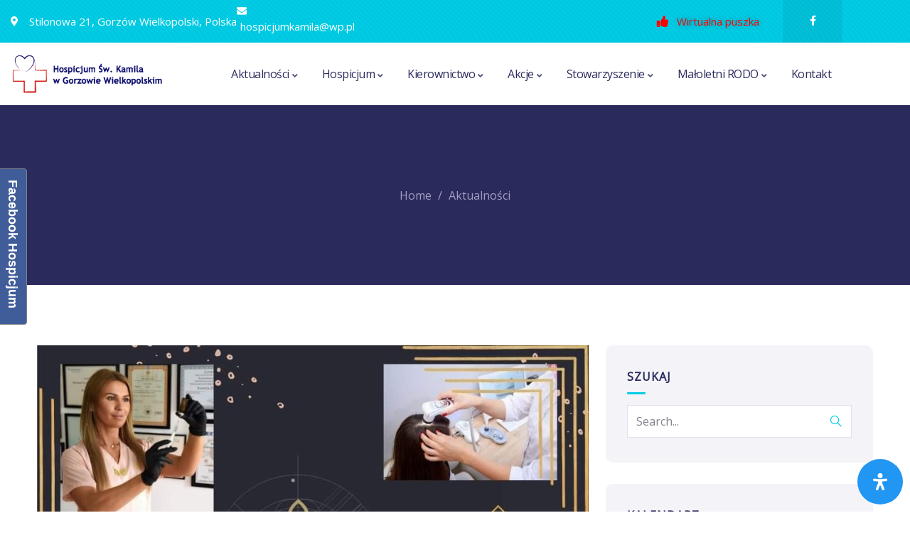

--- FILE ---
content_type: text/html; charset=UTF-8
request_url: https://hospicjum-gorzow.pl/13879-2/
body_size: 39023
content:
<!DOCTYPE html>
<html lang="pl-PL" class="no-js">
<head>
	<meta http-equiv="content-type" content="text/html; charset=UTF-8">
	<meta name="viewport" content="width=device-width, initial-scale=1">
	<link rel="profile" href="https://gmpg.org/xfn/11">
	<script
				type="text/javascript"
				src="https://app.termly.io/resource-blocker/2827a4f8-66e1-4f3c-bc1e-188997bb937c?autoBlock=on">
			</script><title>Hospicjum św. Kamila</title>
<meta name='robots' content='max-image-preview:large' />
<link rel='dns-prefetch' href='//fonts.googleapis.com' />
<link rel='preconnect' href='https://fonts.gstatic.com' crossorigin />
<link rel="alternate" type="application/rss+xml" title="Hospicjum św. Kamila &raquo; Kanał z wpisami" href="https://hospicjum-gorzow.pl/feed/" />
<link rel="alternate" type="application/rss+xml" title="Hospicjum św. Kamila &raquo; Kanał z komentarzami" href="https://hospicjum-gorzow.pl/comments/feed/" />
<link rel="alternate" type="text/calendar" title="Hospicjum św. Kamila &raquo; kanał iCal" href="https://hospicjum-gorzow.pl/events/?ical=1" />
<style type="text/css">.brave_popup{display:none}</style><script data-no-optimize="1"> var brave_popup_data = {}; var bravepop_emailValidation=false; var brave_popup_videos = {};  var brave_popup_formData = {};var brave_popup_adminUser = false; var brave_popup_pageInfo = {"type":"single","pageID":13879,"singleType":"post"};  var bravepop_emailSuggestions={};</script><link rel="alternate" title="oEmbed (JSON)" type="application/json+oembed" href="https://hospicjum-gorzow.pl/wp-json/oembed/1.0/embed?url=https%3A%2F%2Fhospicjum-gorzow.pl%2F13879-2%2F" />
<link rel="alternate" title="oEmbed (XML)" type="text/xml+oembed" href="https://hospicjum-gorzow.pl/wp-json/oembed/1.0/embed?url=https%3A%2F%2Fhospicjum-gorzow.pl%2F13879-2%2F&#038;format=xml" />
<style id='wp-img-auto-sizes-contain-inline-css' type='text/css'>
img:is([sizes=auto i],[sizes^="auto," i]){contain-intrinsic-size:3000px 1500px}
/*# sourceURL=wp-img-auto-sizes-contain-inline-css */
</style>
<style id='wp-emoji-styles-inline-css' type='text/css'>

	img.wp-smiley, img.emoji {
		display: inline !important;
		border: none !important;
		box-shadow: none !important;
		height: 1em !important;
		width: 1em !important;
		margin: 0 0.07em !important;
		vertical-align: -0.1em !important;
		background: none !important;
		padding: 0 !important;
	}
/*# sourceURL=wp-emoji-styles-inline-css */
</style>
<link rel='stylesheet' id='wp-block-library-css' href='https://hospicjum-gorzow.pl/wp-includes/css/dist/block-library/style.min.css?ver=6.9' type='text/css' media='all' />
<style id='wp-block-library-theme-inline-css' type='text/css'>
.wp-block-audio :where(figcaption){color:#555;font-size:13px;text-align:center}.is-dark-theme .wp-block-audio :where(figcaption){color:#ffffffa6}.wp-block-audio{margin:0 0 1em}.wp-block-code{border:1px solid #ccc;border-radius:4px;font-family:Menlo,Consolas,monaco,monospace;padding:.8em 1em}.wp-block-embed :where(figcaption){color:#555;font-size:13px;text-align:center}.is-dark-theme .wp-block-embed :where(figcaption){color:#ffffffa6}.wp-block-embed{margin:0 0 1em}.blocks-gallery-caption{color:#555;font-size:13px;text-align:center}.is-dark-theme .blocks-gallery-caption{color:#ffffffa6}:root :where(.wp-block-image figcaption){color:#555;font-size:13px;text-align:center}.is-dark-theme :root :where(.wp-block-image figcaption){color:#ffffffa6}.wp-block-image{margin:0 0 1em}.wp-block-pullquote{border-bottom:4px solid;border-top:4px solid;color:currentColor;margin-bottom:1.75em}.wp-block-pullquote :where(cite),.wp-block-pullquote :where(footer),.wp-block-pullquote__citation{color:currentColor;font-size:.8125em;font-style:normal;text-transform:uppercase}.wp-block-quote{border-left:.25em solid;margin:0 0 1.75em;padding-left:1em}.wp-block-quote cite,.wp-block-quote footer{color:currentColor;font-size:.8125em;font-style:normal;position:relative}.wp-block-quote:where(.has-text-align-right){border-left:none;border-right:.25em solid;padding-left:0;padding-right:1em}.wp-block-quote:where(.has-text-align-center){border:none;padding-left:0}.wp-block-quote.is-large,.wp-block-quote.is-style-large,.wp-block-quote:where(.is-style-plain){border:none}.wp-block-search .wp-block-search__label{font-weight:700}.wp-block-search__button{border:1px solid #ccc;padding:.375em .625em}:where(.wp-block-group.has-background){padding:1.25em 2.375em}.wp-block-separator.has-css-opacity{opacity:.4}.wp-block-separator{border:none;border-bottom:2px solid;margin-left:auto;margin-right:auto}.wp-block-separator.has-alpha-channel-opacity{opacity:1}.wp-block-separator:not(.is-style-wide):not(.is-style-dots){width:100px}.wp-block-separator.has-background:not(.is-style-dots){border-bottom:none;height:1px}.wp-block-separator.has-background:not(.is-style-wide):not(.is-style-dots){height:2px}.wp-block-table{margin:0 0 1em}.wp-block-table td,.wp-block-table th{word-break:normal}.wp-block-table :where(figcaption){color:#555;font-size:13px;text-align:center}.is-dark-theme .wp-block-table :where(figcaption){color:#ffffffa6}.wp-block-video :where(figcaption){color:#555;font-size:13px;text-align:center}.is-dark-theme .wp-block-video :where(figcaption){color:#ffffffa6}.wp-block-video{margin:0 0 1em}:root :where(.wp-block-template-part.has-background){margin-bottom:0;margin-top:0;padding:1.25em 2.375em}
/*# sourceURL=/wp-includes/css/dist/block-library/theme.min.css */
</style>
<style id='classic-theme-styles-inline-css' type='text/css'>
/*! This file is auto-generated */
.wp-block-button__link{color:#fff;background-color:#32373c;border-radius:9999px;box-shadow:none;text-decoration:none;padding:calc(.667em + 2px) calc(1.333em + 2px);font-size:1.125em}.wp-block-file__button{background:#32373c;color:#fff;text-decoration:none}
/*# sourceURL=/wp-includes/css/classic-themes.min.css */
</style>
<link rel='stylesheet' id='wpda_like_box_gutenberg_css-css' href='https://hospicjum-gorzow.pl/wp-content/plugins/like-box/includes/gutenberg/style.css?ver=6.9' type='text/css' media='all' />
<style id='global-styles-inline-css' type='text/css'>
:root{--wp--preset--aspect-ratio--square: 1;--wp--preset--aspect-ratio--4-3: 4/3;--wp--preset--aspect-ratio--3-4: 3/4;--wp--preset--aspect-ratio--3-2: 3/2;--wp--preset--aspect-ratio--2-3: 2/3;--wp--preset--aspect-ratio--16-9: 16/9;--wp--preset--aspect-ratio--9-16: 9/16;--wp--preset--color--black: #000000;--wp--preset--color--cyan-bluish-gray: #abb8c3;--wp--preset--color--white: #ffffff;--wp--preset--color--pale-pink: #f78da7;--wp--preset--color--vivid-red: #cf2e2e;--wp--preset--color--luminous-vivid-orange: #ff6900;--wp--preset--color--luminous-vivid-amber: #fcb900;--wp--preset--color--light-green-cyan: #7bdcb5;--wp--preset--color--vivid-green-cyan: #00d084;--wp--preset--color--pale-cyan-blue: #8ed1fc;--wp--preset--color--vivid-cyan-blue: #0693e3;--wp--preset--color--vivid-purple: #9b51e0;--wp--preset--gradient--vivid-cyan-blue-to-vivid-purple: linear-gradient(135deg,rgb(6,147,227) 0%,rgb(155,81,224) 100%);--wp--preset--gradient--light-green-cyan-to-vivid-green-cyan: linear-gradient(135deg,rgb(122,220,180) 0%,rgb(0,208,130) 100%);--wp--preset--gradient--luminous-vivid-amber-to-luminous-vivid-orange: linear-gradient(135deg,rgb(252,185,0) 0%,rgb(255,105,0) 100%);--wp--preset--gradient--luminous-vivid-orange-to-vivid-red: linear-gradient(135deg,rgb(255,105,0) 0%,rgb(207,46,46) 100%);--wp--preset--gradient--very-light-gray-to-cyan-bluish-gray: linear-gradient(135deg,rgb(238,238,238) 0%,rgb(169,184,195) 100%);--wp--preset--gradient--cool-to-warm-spectrum: linear-gradient(135deg,rgb(74,234,220) 0%,rgb(151,120,209) 20%,rgb(207,42,186) 40%,rgb(238,44,130) 60%,rgb(251,105,98) 80%,rgb(254,248,76) 100%);--wp--preset--gradient--blush-light-purple: linear-gradient(135deg,rgb(255,206,236) 0%,rgb(152,150,240) 100%);--wp--preset--gradient--blush-bordeaux: linear-gradient(135deg,rgb(254,205,165) 0%,rgb(254,45,45) 50%,rgb(107,0,62) 100%);--wp--preset--gradient--luminous-dusk: linear-gradient(135deg,rgb(255,203,112) 0%,rgb(199,81,192) 50%,rgb(65,88,208) 100%);--wp--preset--gradient--pale-ocean: linear-gradient(135deg,rgb(255,245,203) 0%,rgb(182,227,212) 50%,rgb(51,167,181) 100%);--wp--preset--gradient--electric-grass: linear-gradient(135deg,rgb(202,248,128) 0%,rgb(113,206,126) 100%);--wp--preset--gradient--midnight: linear-gradient(135deg,rgb(2,3,129) 0%,rgb(40,116,252) 100%);--wp--preset--font-size--small: 13px;--wp--preset--font-size--medium: 20px;--wp--preset--font-size--large: 36px;--wp--preset--font-size--x-large: 42px;--wp--preset--spacing--20: 0.44rem;--wp--preset--spacing--30: 0.67rem;--wp--preset--spacing--40: 1rem;--wp--preset--spacing--50: 1.5rem;--wp--preset--spacing--60: 2.25rem;--wp--preset--spacing--70: 3.38rem;--wp--preset--spacing--80: 5.06rem;--wp--preset--shadow--natural: 6px 6px 9px rgba(0, 0, 0, 0.2);--wp--preset--shadow--deep: 12px 12px 50px rgba(0, 0, 0, 0.4);--wp--preset--shadow--sharp: 6px 6px 0px rgba(0, 0, 0, 0.2);--wp--preset--shadow--outlined: 6px 6px 0px -3px rgb(255, 255, 255), 6px 6px rgb(0, 0, 0);--wp--preset--shadow--crisp: 6px 6px 0px rgb(0, 0, 0);}:where(.is-layout-flex){gap: 0.5em;}:where(.is-layout-grid){gap: 0.5em;}body .is-layout-flex{display: flex;}.is-layout-flex{flex-wrap: wrap;align-items: center;}.is-layout-flex > :is(*, div){margin: 0;}body .is-layout-grid{display: grid;}.is-layout-grid > :is(*, div){margin: 0;}:where(.wp-block-columns.is-layout-flex){gap: 2em;}:where(.wp-block-columns.is-layout-grid){gap: 2em;}:where(.wp-block-post-template.is-layout-flex){gap: 1.25em;}:where(.wp-block-post-template.is-layout-grid){gap: 1.25em;}.has-black-color{color: var(--wp--preset--color--black) !important;}.has-cyan-bluish-gray-color{color: var(--wp--preset--color--cyan-bluish-gray) !important;}.has-white-color{color: var(--wp--preset--color--white) !important;}.has-pale-pink-color{color: var(--wp--preset--color--pale-pink) !important;}.has-vivid-red-color{color: var(--wp--preset--color--vivid-red) !important;}.has-luminous-vivid-orange-color{color: var(--wp--preset--color--luminous-vivid-orange) !important;}.has-luminous-vivid-amber-color{color: var(--wp--preset--color--luminous-vivid-amber) !important;}.has-light-green-cyan-color{color: var(--wp--preset--color--light-green-cyan) !important;}.has-vivid-green-cyan-color{color: var(--wp--preset--color--vivid-green-cyan) !important;}.has-pale-cyan-blue-color{color: var(--wp--preset--color--pale-cyan-blue) !important;}.has-vivid-cyan-blue-color{color: var(--wp--preset--color--vivid-cyan-blue) !important;}.has-vivid-purple-color{color: var(--wp--preset--color--vivid-purple) !important;}.has-black-background-color{background-color: var(--wp--preset--color--black) !important;}.has-cyan-bluish-gray-background-color{background-color: var(--wp--preset--color--cyan-bluish-gray) !important;}.has-white-background-color{background-color: var(--wp--preset--color--white) !important;}.has-pale-pink-background-color{background-color: var(--wp--preset--color--pale-pink) !important;}.has-vivid-red-background-color{background-color: var(--wp--preset--color--vivid-red) !important;}.has-luminous-vivid-orange-background-color{background-color: var(--wp--preset--color--luminous-vivid-orange) !important;}.has-luminous-vivid-amber-background-color{background-color: var(--wp--preset--color--luminous-vivid-amber) !important;}.has-light-green-cyan-background-color{background-color: var(--wp--preset--color--light-green-cyan) !important;}.has-vivid-green-cyan-background-color{background-color: var(--wp--preset--color--vivid-green-cyan) !important;}.has-pale-cyan-blue-background-color{background-color: var(--wp--preset--color--pale-cyan-blue) !important;}.has-vivid-cyan-blue-background-color{background-color: var(--wp--preset--color--vivid-cyan-blue) !important;}.has-vivid-purple-background-color{background-color: var(--wp--preset--color--vivid-purple) !important;}.has-black-border-color{border-color: var(--wp--preset--color--black) !important;}.has-cyan-bluish-gray-border-color{border-color: var(--wp--preset--color--cyan-bluish-gray) !important;}.has-white-border-color{border-color: var(--wp--preset--color--white) !important;}.has-pale-pink-border-color{border-color: var(--wp--preset--color--pale-pink) !important;}.has-vivid-red-border-color{border-color: var(--wp--preset--color--vivid-red) !important;}.has-luminous-vivid-orange-border-color{border-color: var(--wp--preset--color--luminous-vivid-orange) !important;}.has-luminous-vivid-amber-border-color{border-color: var(--wp--preset--color--luminous-vivid-amber) !important;}.has-light-green-cyan-border-color{border-color: var(--wp--preset--color--light-green-cyan) !important;}.has-vivid-green-cyan-border-color{border-color: var(--wp--preset--color--vivid-green-cyan) !important;}.has-pale-cyan-blue-border-color{border-color: var(--wp--preset--color--pale-cyan-blue) !important;}.has-vivid-cyan-blue-border-color{border-color: var(--wp--preset--color--vivid-cyan-blue) !important;}.has-vivid-purple-border-color{border-color: var(--wp--preset--color--vivid-purple) !important;}.has-vivid-cyan-blue-to-vivid-purple-gradient-background{background: var(--wp--preset--gradient--vivid-cyan-blue-to-vivid-purple) !important;}.has-light-green-cyan-to-vivid-green-cyan-gradient-background{background: var(--wp--preset--gradient--light-green-cyan-to-vivid-green-cyan) !important;}.has-luminous-vivid-amber-to-luminous-vivid-orange-gradient-background{background: var(--wp--preset--gradient--luminous-vivid-amber-to-luminous-vivid-orange) !important;}.has-luminous-vivid-orange-to-vivid-red-gradient-background{background: var(--wp--preset--gradient--luminous-vivid-orange-to-vivid-red) !important;}.has-very-light-gray-to-cyan-bluish-gray-gradient-background{background: var(--wp--preset--gradient--very-light-gray-to-cyan-bluish-gray) !important;}.has-cool-to-warm-spectrum-gradient-background{background: var(--wp--preset--gradient--cool-to-warm-spectrum) !important;}.has-blush-light-purple-gradient-background{background: var(--wp--preset--gradient--blush-light-purple) !important;}.has-blush-bordeaux-gradient-background{background: var(--wp--preset--gradient--blush-bordeaux) !important;}.has-luminous-dusk-gradient-background{background: var(--wp--preset--gradient--luminous-dusk) !important;}.has-pale-ocean-gradient-background{background: var(--wp--preset--gradient--pale-ocean) !important;}.has-electric-grass-gradient-background{background: var(--wp--preset--gradient--electric-grass) !important;}.has-midnight-gradient-background{background: var(--wp--preset--gradient--midnight) !important;}.has-small-font-size{font-size: var(--wp--preset--font-size--small) !important;}.has-medium-font-size{font-size: var(--wp--preset--font-size--medium) !important;}.has-large-font-size{font-size: var(--wp--preset--font-size--large) !important;}.has-x-large-font-size{font-size: var(--wp--preset--font-size--x-large) !important;}
:where(.wp-block-post-template.is-layout-flex){gap: 1.25em;}:where(.wp-block-post-template.is-layout-grid){gap: 1.25em;}
:where(.wp-block-term-template.is-layout-flex){gap: 1.25em;}:where(.wp-block-term-template.is-layout-grid){gap: 1.25em;}
:where(.wp-block-columns.is-layout-flex){gap: 2em;}:where(.wp-block-columns.is-layout-grid){gap: 2em;}
:root :where(.wp-block-pullquote){font-size: 1.5em;line-height: 1.6;}
/*# sourceURL=global-styles-inline-css */
</style>
<link rel='stylesheet' id='contact-form-7-css' href='https://hospicjum-gorzow.pl/wp-content/plugins/contact-form-7/includes/css/styles.css?ver=6.1.4' type='text/css' media='all' />
<link rel='stylesheet' id='elementor-frontend-css' href='https://hospicjum-gorzow.pl/wp-content/plugins/elementor/assets/css/frontend.min.css?ver=3.34.3' type='text/css' media='all' />
<style id='elementor-frontend-inline-css' type='text/css'>
.elementor-kit-15{--e-global-color-primary:#00CDE5;--e-global-color-secondary:#2B2B5E;--e-global-color-text:#82828A;--e-global-color-accent:#2B2B5E;--e-global-color-9e78dc2:#F0EFF4;--e-global-color-23e11f5:#E2DFEB;--e-global-color-d78bc54:#2B2B5E;--e-global-typography-primary-font-family:"Roboto";--e-global-typography-primary-font-weight:600;--e-global-typography-secondary-font-family:"Roboto Slab";--e-global-typography-secondary-font-weight:400;--e-global-typography-text-font-family:"Roboto";--e-global-typography-text-font-weight:400;--e-global-typography-accent-font-family:"Roboto";--e-global-typography-accent-font-weight:500;}.elementor-section.elementor-section-boxed > .elementor-container{max-width:1200px;}.e-con{--container-max-width:1200px;}.elementor-widget:not(:last-child){margin-block-end:20px;}.elementor-element{--widgets-spacing:20px 20px;--widgets-spacing-row:20px;--widgets-spacing-column:20px;}{}h1.entry-title{display:var(--page-title-display);}@media(max-width:1024px){.elementor-section.elementor-section-boxed > .elementor-container{max-width:1024px;}.e-con{--container-max-width:1024px;}}@media(max-width:767px){.elementor-section.elementor-section-boxed > .elementor-container{max-width:767px;}.e-con{--container-max-width:767px;}}
.elementor-22561 .elementor-element.elementor-element-990a93c:not(.elementor-motion-effects-element-type-background), .elementor-22561 .elementor-element.elementor-element-990a93c > .elementor-motion-effects-container > .elementor-motion-effects-layer{background-color:var( --e-global-color-primary );background-image:url("https://hospicjum-gorzow.pl/wp-content/uploads/2022/12/pattern-topbar.png");background-position:top left;background-repeat:repeat;}.elementor-22561 .elementor-element.elementor-element-990a93c, .elementor-22561 .elementor-element.elementor-element-990a93c > .elementor-background-overlay{border-radius:0px 0px 0px 0px;}.elementor-22561 .elementor-element.elementor-element-990a93c{transition:background 0.3s, border 0.3s, border-radius 0.3s, box-shadow 0.3s;padding:0% 0% 0% 0%;}.elementor-22561 .elementor-element.elementor-element-990a93c > .elementor-background-overlay{transition:background 0.3s, border-radius 0.3s, opacity 0.3s;}.elementor-bc-flex-widget .elementor-22561 .elementor-element.elementor-element-63ae0df.elementor-column .elementor-widget-wrap{align-items:center;}.elementor-22561 .elementor-element.elementor-element-63ae0df.elementor-column.elementor-element[data-element_type="column"] > .elementor-widget-wrap.elementor-element-populated{align-content:center;align-items:center;}.elementor-22561 .elementor-element.elementor-element-63ae0df > .elementor-element-populated{padding:0px 15px 0px 15px;}.elementor-22561 .elementor-element.elementor-element-a1ae659 .elementor-icon-list-items:not(.elementor-inline-items) .elementor-icon-list-item:not(:last-child){padding-block-end:calc(25px/2);}.elementor-22561 .elementor-element.elementor-element-a1ae659 .elementor-icon-list-items:not(.elementor-inline-items) .elementor-icon-list-item:not(:first-child){margin-block-start:calc(25px/2);}.elementor-22561 .elementor-element.elementor-element-a1ae659 .elementor-icon-list-items.elementor-inline-items .elementor-icon-list-item{margin-inline:calc(25px/2);}.elementor-22561 .elementor-element.elementor-element-a1ae659 .elementor-icon-list-items.elementor-inline-items{margin-inline:calc(-25px/2);}.elementor-22561 .elementor-element.elementor-element-a1ae659 .elementor-icon-list-items.elementor-inline-items .elementor-icon-list-item:after{inset-inline-end:calc(-25px/2);}.elementor-22561 .elementor-element.elementor-element-a1ae659 .elementor-icon-list-icon i{color:#FFFFFF;transition:color 0.3s;}.elementor-22561 .elementor-element.elementor-element-a1ae659 .elementor-icon-list-icon svg{fill:#FFFFFF;transition:fill 0.3s;}.elementor-22561 .elementor-element.elementor-element-a1ae659{--e-icon-list-icon-size:14px;--e-icon-list-icon-align:left;--e-icon-list-icon-margin:0 calc(var(--e-icon-list-icon-size, 1em) * 0.25) 0 0;--icon-vertical-offset:0px;}.elementor-22561 .elementor-element.elementor-element-a1ae659 .elementor-icon-list-item > .elementor-icon-list-text, .elementor-22561 .elementor-element.elementor-element-a1ae659 .elementor-icon-list-item > a{font-size:15px;font-weight:500;}.elementor-22561 .elementor-element.elementor-element-a1ae659 .elementor-icon-list-text{color:#FFFFFF;transition:color 0.3s;}.elementor-bc-flex-widget .elementor-22561 .elementor-element.elementor-element-098d732.elementor-column .elementor-widget-wrap{align-items:center;}.elementor-22561 .elementor-element.elementor-element-098d732.elementor-column.elementor-element[data-element_type="column"] > .elementor-widget-wrap.elementor-element-populated{align-content:center;align-items:center;}.elementor-22561 .elementor-element.elementor-element-098d732.elementor-column > .elementor-widget-wrap{justify-content:flex-end;}.elementor-22561 .elementor-element.elementor-element-098d732 > .elementor-element-populated{padding:0px 15px 0px 15px;}.elementor-22561 .elementor-element.elementor-element-376af7c{width:auto;max-width:auto;--e-icon-list-icon-size:16px;--e-icon-list-icon-align:left;--e-icon-list-icon-margin:0 calc(var(--e-icon-list-icon-size, 1em) * 0.25) 0 0;--icon-vertical-offset:0px;}.elementor-22561 .elementor-element.elementor-element-376af7c > .elementor-widget-container{margin:0px 15px 0px 0px;}.elementor-22561 .elementor-element.elementor-element-376af7c .elementor-icon-list-items:not(.elementor-inline-items) .elementor-icon-list-item:not(:last-child){padding-block-end:calc(25px/2);}.elementor-22561 .elementor-element.elementor-element-376af7c .elementor-icon-list-items:not(.elementor-inline-items) .elementor-icon-list-item:not(:first-child){margin-block-start:calc(25px/2);}.elementor-22561 .elementor-element.elementor-element-376af7c .elementor-icon-list-items.elementor-inline-items .elementor-icon-list-item{margin-inline:calc(25px/2);}.elementor-22561 .elementor-element.elementor-element-376af7c .elementor-icon-list-items.elementor-inline-items{margin-inline:calc(-25px/2);}.elementor-22561 .elementor-element.elementor-element-376af7c .elementor-icon-list-items.elementor-inline-items .elementor-icon-list-item:after{inset-inline-end:calc(-25px/2);}.elementor-22561 .elementor-element.elementor-element-376af7c .elementor-icon-list-icon i{color:#FF0000;transition:color 0.3s;}.elementor-22561 .elementor-element.elementor-element-376af7c .elementor-icon-list-icon svg{fill:#FF0000;transition:fill 0.3s;}.elementor-22561 .elementor-element.elementor-element-376af7c .elementor-icon-list-item > .elementor-icon-list-text, .elementor-22561 .elementor-element.elementor-element-376af7c .elementor-icon-list-item > a{font-size:15px;font-weight:500;}.elementor-22561 .elementor-element.elementor-element-376af7c .elementor-icon-list-text{text-shadow:0px 0px 10px rgba(0,0,0,0.3);color:#FF0000;transition:color 0.3s;}.elementor-22561 .elementor-element.elementor-element-376af7c .elementor-icon-list-item:hover .elementor-icon-list-text{color:#2B2B5EA6;}.elementor-22561 .elementor-element.elementor-element-89df76a{--grid-template-columns:repeat(0, auto);width:auto;max-width:auto;--icon-size:14px;--grid-column-gap:25px;--grid-row-gap:0px;}.elementor-22561 .elementor-element.elementor-element-89df76a .elementor-widget-container{text-align:right;}.elementor-22561 .elementor-element.elementor-element-89df76a > .elementor-widget-container{background-color:#0000000F;margin:0px 0px 0px 18px;padding:16px 35px 16px 35px;}.elementor-22561 .elementor-element.elementor-element-89df76a .elementor-social-icon{background-color:#FFFFFF00;--icon-padding:0em;}.elementor-22561 .elementor-element.elementor-element-89df76a .elementor-social-icon i{color:#FFFFFF;}.elementor-22561 .elementor-element.elementor-element-89df76a .elementor-social-icon svg{fill:#FFFFFF;}.elementor-22561 .elementor-element.elementor-element-89df76a .elementor-social-icon:hover{background-color:#9D948200;}.elementor-22561 .elementor-element.elementor-element-89df76a .elementor-social-icon:hover i{color:#2B2B5EA6;}.elementor-22561 .elementor-element.elementor-element-89df76a .elementor-social-icon:hover svg{fill:#2B2B5EA6;}.gv-sticky-wrapper.is-fixed > .elementor-section{background:#FFFFFF!important;}.elementor-22561 .elementor-element.elementor-element-826437b{padding:0px 0px 0px 0px;}.elementor-bc-flex-widget .elementor-22561 .elementor-element.elementor-element-5725f73.elementor-column .elementor-widget-wrap{align-items:center;}.elementor-22561 .elementor-element.elementor-element-5725f73.elementor-column.elementor-element[data-element_type="column"] > .elementor-widget-wrap.elementor-element-populated{align-content:center;align-items:center;}.elementor-22561 .elementor-element.elementor-element-5725f73.elementor-column > .elementor-widget-wrap{justify-content:flex-start;}.elementor-22561 .elementor-element.elementor-element-5725f73 > .elementor-element-populated{margin:0px 0px 0px 15px;--e-column-margin-right:0px;--e-column-margin-left:15px;padding:0px 15px 0px 0px;}.elementor-22561 .elementor-element.elementor-element-b4accd1{width:auto;max-width:auto;}.elementor-22561 .elementor-element.elementor-element-b4accd1 .gsc-logo .site-branding-logo{max-width:220px;}.elementor-bc-flex-widget .elementor-22561 .elementor-element.elementor-element-25865ea.elementor-column .elementor-widget-wrap{align-items:center;}.elementor-22561 .elementor-element.elementor-element-25865ea.elementor-column.elementor-element[data-element_type="column"] > .elementor-widget-wrap.elementor-element-populated{align-content:center;align-items:center;}.elementor-22561 .elementor-element.elementor-element-25865ea.elementor-column > .elementor-widget-wrap{justify-content:flex-end;}.elementor-22561 .elementor-element.elementor-element-25865ea > .elementor-element-populated{padding:0px 15px 0px 15px;}.elementor-22561 .elementor-element.elementor-element-f8c4806{width:auto;max-width:auto;}.elementor-22561 .elementor-element.elementor-element-f8c4806 > .elementor-widget-container{padding:0px 0px 0px 0px;}.elementor-22561 .elementor-element.elementor-element-f8c4806 .gva-navigation-menu ul.gva-nav-menu > li .submenu-inner, .gva-navigation-menu ul.gva-nav-menu > li ul.submenu-inner{min-width:220px;}.elementor-22561 .elementor-element.elementor-element-f8c4806 .gva-navigation-menu ul.gva-nav-menu > li > a{font-weight:500;letter-spacing:-0.5px;color:#2B2B5E;}.elementor-22561 .elementor-element.elementor-element-f8c4806 .gva-navigation-menu ul.gva-nav-menu > li > a:hover{color:#C60B07;}.elementor-22561 .elementor-element.elementor-element-f8c4806 .gva-navigation-menu ul.gva-main-menu .submenu-inner a{color:#2B2B5E;}.elementor-22561 .elementor-element.elementor-element-f8c4806 .gva-navigation-menu ul.gva-main-menu .submenu-inner a:hover{color:#C60B07;}.elementor-22561 .elementor-element.elementor-element-f8c4806 .gva-navigation-menu ul.gva-main-menu .submenu-inner a:active{color:#C60B07;}@media(max-width:767px){.elementor-22561 .elementor-element.elementor-element-990a93c{padding:10px 0px 10px 0px;}.elementor-22561 .elementor-element.elementor-element-5725f73{width:45%;}.elementor-22561 .elementor-element.elementor-element-25865ea{width:55%;}}@media(min-width:768px){.elementor-22561 .elementor-element.elementor-element-63ae0df{width:50%;}.elementor-22561 .elementor-element.elementor-element-098d732{width:50%;}.elementor-22561 .elementor-element.elementor-element-5725f73{width:20.5%;}.elementor-22561 .elementor-element.elementor-element-25865ea{width:79.5%;}}@media(max-width:1024px) and (min-width:768px){.elementor-22561 .elementor-element.elementor-element-63ae0df{width:100%;}.elementor-22561 .elementor-element.elementor-element-098d732{width:100%;}.elementor-22561 .elementor-element.elementor-element-5725f73{width:20%;}.elementor-22561 .elementor-element.elementor-element-25865ea{width:80%;}}@media(min-width:1025px){.elementor-22561 .elementor-element.elementor-element-990a93c:not(.elementor-motion-effects-element-type-background), .elementor-22561 .elementor-element.elementor-element-990a93c > .elementor-motion-effects-container > .elementor-motion-effects-layer{background-attachment:scroll;}}
.elementor-22562 .elementor-element.elementor-element-4af0f99:not(.elementor-motion-effects-element-type-background), .elementor-22562 .elementor-element.elementor-element-4af0f99 > .elementor-motion-effects-container > .elementor-motion-effects-layer{background-color:#2B2B5E;background-image:url("https://hospicjum-gorzow.pl/wp-content/uploads/2022/12/bg-footer.png");background-position:bottom center;background-repeat:no-repeat;background-size:auto;}.elementor-22562 .elementor-element.elementor-element-4af0f99{transition:background 0.3s, border 0.3s, border-radius 0.3s, box-shadow 0.3s;padding:70px 0px 5px 0px;}.elementor-22562 .elementor-element.elementor-element-4af0f99 > .elementor-background-overlay{transition:background 0.3s, border-radius 0.3s, opacity 0.3s;}.elementor-22562 .elementor-element.elementor-element-de3f6f2 > .elementor-element-populated{margin:0px 0px 50px 0px;--e-column-margin-right:0px;--e-column-margin-left:0px;padding:0px 15px 0px 15px;}.elementor-22562 .elementor-element.elementor-element-c8ce7d6 > .elementor-widget-container{margin:0px 0px 0px 0px;padding:0px 0px 25px 0px;}.elementor-22562 .elementor-element.elementor-element-c8ce7d6 .gsc-logo .site-branding-logo{max-width:250px;}.elementor-22562 .elementor-element.elementor-element-40951ac .gsc-heading .content-inner{max-width:800px;}.elementor-22562 .elementor-element.elementor-element-40951ac .gsc-heading{margin-bottom:8px;}.elementor-22562 .elementor-element.elementor-element-40951ac .gsc-heading .title{color:#FFFFFF;margin-bottom:0px;}.elementor-22562 .elementor-element.elementor-element-40951ac .gsc-heading .sub-title{margin-bottom:8px;}.elementor-22562 .elementor-element.elementor-element-40951ac .gsc-heading .title-desc{padding:20px 0px 0px 0px;}.elementor-22562 .elementor-element.elementor-element-4315bbb > .elementor-widget-container{margin:2px 0px 10px 0px;}.elementor-22562 .elementor-element.elementor-element-4315bbb{font-size:16px;font-weight:400;line-height:26px;color:#FFFFFF;}.elementor-22562 .elementor-element.elementor-element-99a7544{--grid-template-columns:repeat(0, auto);--icon-size:14px;--grid-column-gap:10px;--grid-row-gap:0px;}.elementor-22562 .elementor-element.elementor-element-99a7544 .elementor-widget-container{text-align:left;}.elementor-22562 .elementor-element.elementor-element-99a7544 .elementor-social-icon{background-color:#3D3D73;--icon-padding:0.9em;}.elementor-22562 .elementor-element.elementor-element-99a7544 .elementor-social-icon i{color:#FEFEFF;}.elementor-22562 .elementor-element.elementor-element-99a7544 .elementor-social-icon svg{fill:#FEFEFF;}.elementor-22562 .elementor-element.elementor-element-99a7544 .elementor-icon{border-radius:50% 50% 50% 50%;}.elementor-22562 .elementor-element.elementor-element-99a7544 .elementor-social-icon:hover{background-color:#FFFFFF;}.elementor-22562 .elementor-element.elementor-element-99a7544 .elementor-social-icon:hover i{color:var( --e-global-color-accent );}.elementor-22562 .elementor-element.elementor-element-99a7544 .elementor-social-icon:hover svg{fill:var( --e-global-color-accent );}.elementor-22562 .elementor-element.elementor-element-152d758 > .elementor-element-populated{margin:0px 0px 50px 0px;--e-column-margin-right:0px;--e-column-margin-left:0px;padding:0px 20px 0px 15px;}.elementor-22562 .elementor-element.elementor-element-42d3092 .gsc-heading .content-inner{max-width:800px;}.elementor-22562 .elementor-element.elementor-element-42d3092 .gsc-heading{margin-bottom:8px;}.elementor-22562 .elementor-element.elementor-element-42d3092 .gsc-heading .title{color:#FFFFFF;margin-bottom:0px;}.elementor-22562 .elementor-element.elementor-element-42d3092 .gsc-heading .sub-title{margin-bottom:8px;}.elementor-22562 .elementor-element.elementor-element-42d3092 .gsc-heading .title-desc{padding:20px 0px 0px 0px;}.elementor-22562 .elementor-element.elementor-element-f229e01{font-size:15px;font-weight:500;line-height:26px;color:#FFFFFF;}.elementor-22562 .elementor-element.elementor-element-4221287{font-size:15px;font-weight:500;line-height:26px;color:#FFFFFF;}.elementor-22562 .elementor-element.elementor-element-3a2178e{font-size:15px;font-weight:500;line-height:26px;}.elementor-22562 .elementor-element.elementor-element-38ec78a > .elementor-widget-container{margin:10px 0px 0px 0px;}.elementor-22562 .elementor-element.elementor-element-38ec78a .elementor-icon-list-items:not(.elementor-inline-items) .elementor-icon-list-item:not(:last-child){padding-block-end:calc(2px/2);}.elementor-22562 .elementor-element.elementor-element-38ec78a .elementor-icon-list-items:not(.elementor-inline-items) .elementor-icon-list-item:not(:first-child){margin-block-start:calc(2px/2);}.elementor-22562 .elementor-element.elementor-element-38ec78a .elementor-icon-list-items.elementor-inline-items .elementor-icon-list-item{margin-inline:calc(2px/2);}.elementor-22562 .elementor-element.elementor-element-38ec78a .elementor-icon-list-items.elementor-inline-items{margin-inline:calc(-2px/2);}.elementor-22562 .elementor-element.elementor-element-38ec78a .elementor-icon-list-items.elementor-inline-items .elementor-icon-list-item:after{inset-inline-end:calc(-2px/2);}.elementor-22562 .elementor-element.elementor-element-38ec78a .elementor-icon-list-icon i{color:var( --e-global-color-primary );transition:color 0.3s;}.elementor-22562 .elementor-element.elementor-element-38ec78a .elementor-icon-list-icon svg{fill:var( --e-global-color-primary );transition:fill 0.3s;}.elementor-22562 .elementor-element.elementor-element-38ec78a .elementor-icon-list-item:hover .elementor-icon-list-icon i{color:var( --e-global-color-primary );}.elementor-22562 .elementor-element.elementor-element-38ec78a .elementor-icon-list-item:hover .elementor-icon-list-icon svg{fill:var( --e-global-color-primary );}.elementor-22562 .elementor-element.elementor-element-38ec78a{--e-icon-list-icon-size:14px;--icon-vertical-offset:0px;}.elementor-22562 .elementor-element.elementor-element-38ec78a .elementor-icon-list-item > .elementor-icon-list-text, .elementor-22562 .elementor-element.elementor-element-38ec78a .elementor-icon-list-item > a{font-size:15px;font-weight:500;}.elementor-22562 .elementor-element.elementor-element-38ec78a .elementor-icon-list-text{color:#FFFFFF;transition:color 0.3s;}.elementor-22562 .elementor-element.elementor-element-38ec78a .elementor-icon-list-item:hover .elementor-icon-list-text{color:var( --e-global-color-primary );}.elementor-22562 .elementor-element.elementor-element-885182e > .elementor-element-populated{margin:0px 0px 50px 0px;--e-column-margin-right:0px;--e-column-margin-left:0px;padding:0px 15px 0px 15px;}.elementor-22562 .elementor-element.elementor-element-a5e04d4 .gsc-heading .content-inner{max-width:800px;}.elementor-22562 .elementor-element.elementor-element-a5e04d4 .gsc-heading{margin-bottom:15px;}.elementor-22562 .elementor-element.elementor-element-a5e04d4 .gsc-heading .title{color:#FFFFFF;margin-bottom:0px;}.elementor-22562 .elementor-element.elementor-element-a5e04d4 .gsc-heading .sub-title{margin-bottom:8px;}.elementor-22562 .elementor-element.elementor-element-a5e04d4 .gsc-heading .title-desc{padding:20px 0px 0px 0px;}.elementor-22562 .elementor-element.elementor-element-98484c1 .gallery-item .gallery-caption{text-align:center;}.elementor-22562 .elementor-element.elementor-element-8e2e7f2 > .elementor-widget-wrap > .elementor-widget:not(.elementor-widget__width-auto):not(.elementor-widget__width-initial):not(:last-child):not(.elementor-absolute){margin-block-end:5px;}.elementor-22562 .elementor-element.elementor-element-8e2e7f2 > .elementor-element-populated{margin:0px 0px 50px 0px;--e-column-margin-right:0px;--e-column-margin-left:0px;padding:0px 15px 0px 15px;}.elementor-22562 .elementor-element.elementor-element-ec0fa70 .gsc-heading .content-inner{max-width:800px;}.elementor-22562 .elementor-element.elementor-element-ec0fa70 .gsc-heading{margin-bottom:22px;}.elementor-22562 .elementor-element.elementor-element-ec0fa70 .gsc-heading .title{color:#FFF8F8;margin-bottom:0px;}.elementor-22562 .elementor-element.elementor-element-ec0fa70 .gsc-heading .sub-title{margin-bottom:8px;}.elementor-22562 .elementor-element.elementor-element-ec0fa70 .gsc-heading .title-desc{padding:20px 0px 0px 0px;}.elementor-22562 .elementor-element.elementor-element-ede7d2b{font-size:15px;font-weight:500;line-height:26px;}.elementor-22562 .elementor-element.elementor-element-72e243d:not(.elementor-motion-effects-element-type-background), .elementor-22562 .elementor-element.elementor-element-72e243d > .elementor-motion-effects-container > .elementor-motion-effects-layer{background-color:#2B2B5E;}.elementor-22562 .elementor-element.elementor-element-72e243d{transition:background 0.3s, border 0.3s, border-radius 0.3s, box-shadow 0.3s;padding:0px 0px 30px 0px;}.elementor-22562 .elementor-element.elementor-element-72e243d > .elementor-background-overlay{transition:background 0.3s, border-radius 0.3s, opacity 0.3s;}.elementor-22562 .elementor-element.elementor-element-94e28fd:not(.elementor-motion-effects-element-type-background) > .elementor-widget-wrap, .elementor-22562 .elementor-element.elementor-element-94e28fd > .elementor-widget-wrap > .elementor-motion-effects-container > .elementor-motion-effects-layer{background-color:#252554;}.elementor-bc-flex-widget .elementor-22562 .elementor-element.elementor-element-94e28fd.elementor-column .elementor-widget-wrap{align-items:center;}.elementor-22562 .elementor-element.elementor-element-94e28fd.elementor-column.elementor-element[data-element_type="column"] > .elementor-widget-wrap.elementor-element-populated{align-content:center;align-items:center;}.elementor-22562 .elementor-element.elementor-element-94e28fd.elementor-column > .elementor-widget-wrap{justify-content:center;}.elementor-22562 .elementor-element.elementor-element-94e28fd > .elementor-element-populated, .elementor-22562 .elementor-element.elementor-element-94e28fd > .elementor-element-populated > .elementor-background-overlay, .elementor-22562 .elementor-element.elementor-element-94e28fd > .elementor-background-slideshow{border-radius:10px 10px 10px 10px;}.elementor-22562 .elementor-element.elementor-element-94e28fd > .elementor-element-populated{transition:background 0.3s, border 0.3s, border-radius 0.3s, box-shadow 0.3s;margin:0px 15px 0px 15px;--e-column-margin-right:15px;--e-column-margin-left:15px;padding:35px 15px 35px 15px;}.elementor-22562 .elementor-element.elementor-element-94e28fd > .elementor-element-populated > .elementor-background-overlay{transition:background 0.3s, border-radius 0.3s, opacity 0.3s;}.elementor-22562 .elementor-element.elementor-element-5767582 > .elementor-widget-container{padding:0px 0px 0px 0px;}.elementor-22562 .elementor-element.elementor-element-5767582{text-align:center;}@media(min-width:768px){.elementor-22562 .elementor-element.elementor-element-152d758{width:28.083%;}.elementor-22562 .elementor-element.elementor-element-885182e{width:21.917%;}}@media(max-width:1024px) and (min-width:768px){.elementor-22562 .elementor-element.elementor-element-de3f6f2{width:50%;}.elementor-22562 .elementor-element.elementor-element-152d758{width:50%;}.elementor-22562 .elementor-element.elementor-element-885182e{width:50%;}.elementor-22562 .elementor-element.elementor-element-8e2e7f2{width:50%;}}@media(max-width:1024px){.elementor-22562 .elementor-element.elementor-element-4af0f99{padding:80px 0px 20px 0px;}}@media(max-width:767px){.elementor-22562 .elementor-element.elementor-element-99a7544 .elementor-widget-container{text-align:left;}.elementor-22562 .elementor-element.elementor-element-885182e > .elementor-element-populated{margin:0px 0px 40px 0px;--e-column-margin-right:0px;--e-column-margin-left:0px;}}
/*# sourceURL=elementor-frontend-inline-css */
</style>
<link rel='stylesheet' id='widget-icon-list-css' href='https://hospicjum-gorzow.pl/wp-content/plugins/elementor/assets/css/widget-icon-list.min.css?ver=3.34.3' type='text/css' media='all' />
<link rel='stylesheet' id='widget-icon-box-css' href='https://hospicjum-gorzow.pl/wp-content/plugins/elementor/assets/css/widget-icon-box.min.css?ver=3.34.3' type='text/css' media='all' />
<link rel='stylesheet' id='widget-social-icons-css' href='https://hospicjum-gorzow.pl/wp-content/plugins/elementor/assets/css/widget-social-icons.min.css?ver=3.34.3' type='text/css' media='all' />
<style id='woocommerce-inline-inline-css' type='text/css'>
.woocommerce form .form-row .required { visibility: visible; }
/*# sourceURL=woocommerce-inline-inline-css */
</style>
<link rel='stylesheet' id='tribe-events-v2-single-skeleton-css' href='https://hospicjum-gorzow.pl/wp-content/plugins/the-events-calendar/build/css/tribe-events-single-skeleton.css?ver=6.15.14' type='text/css' media='all' />
<link rel='stylesheet' id='tribe-events-v2-single-skeleton-full-css' href='https://hospicjum-gorzow.pl/wp-content/plugins/the-events-calendar/build/css/tribe-events-single-full.css?ver=6.15.14' type='text/css' media='all' />
<link rel='stylesheet' id='tec-events-elementor-widgets-base-styles-css' href='https://hospicjum-gorzow.pl/wp-content/plugins/the-events-calendar/build/css/integrations/plugins/elementor/widgets/widget-base.css?ver=6.15.14' type='text/css' media='all' />
<link rel='stylesheet' id='eeb-css-frontend-css' href='https://hospicjum-gorzow.pl/wp-content/plugins/email-encoder-bundle/assets/css/style.css?ver=54d4eedc552c499c4a8d6b89c23d3df1' type='text/css' media='all' />
<link rel='stylesheet' id='dashicons-css' href='https://hospicjum-gorzow.pl/wp-includes/css/dashicons.min.css?ver=6.9' type='text/css' media='all' />
<link rel='stylesheet' id='flexible-donation-style-css' href='https://hospicjum-gorzow.pl/wp-content/plugins/flexible-donation/assets/css/donation-form.css?ver=2.0.4' type='text/css' media='all' />
<link rel='stylesheet' id='flexible-donation-list-css' href='https://hospicjum-gorzow.pl/wp-content/plugins/flexible-donation/assets/css/donation-list.css?ver=2.0.4' type='text/css' media='all' />
<link rel='stylesheet' id='flexible-donation-progress-css' href='https://hospicjum-gorzow.pl/wp-content/plugins/flexible-donation/assets/css/donation-progress.css?ver=2.0.4' type='text/css' media='all' />
<link rel='stylesheet' id='bootstrap-tabs-css' href='https://hospicjum-gorzow.pl/wp-content/plugins/dt_plusgallery/assets/css/bootstrap-tabs.css?ver=6.9' type='text/css' media='all' />
<link rel='stylesheet' id='tnpg_style-css' href='https://hospicjum-gorzow.pl/wp-content/plugins/dt_plusgallery/plusgallery.css?ver=3.0.4' type='text/css' media='all' />
<link rel='stylesheet' id='mdp-readabler-css' href='https://hospicjum-gorzow.pl/wp-content/plugins/readabler/css/readabler.min.css?ver=2.0.15' type='text/css' media='all' />
<style id='mdp-readabler-inline-css' type='text/css'>

		:root{
			--readabler-overlay: rgba(2, 83, 238, 1);--readabler-bg: rgba(255, 255, 255, 1);--readabler-bg-dark: rgba(22, 25, 27, 1);--readabler-text: rgba(51, 51, 51, 1);--readabler-text-dark: rgba(222, 239, 253, 1);--readabler-color: rgba(33, 150, 243, 1);--readabler-color-dark: rgba(33, 150, 243, 1);--readabler-color-transparent: rgba(33,150,243,.2);--readabler-color-transparent-dark: rgba(33,150,243,.2);--readabler-color-transparent-15: rgba(33,150,243,.15);--readabler-color-transparent-15-dark: rgba(33,150,243,.15);--readabler-color-transparent-25: rgba(33,150,243,.25);--readabler-color-transparent-25-dark: rgba(33,150,243,.25);--readabler-color-transparent-50: rgba(33,150,243,.5);--readabler-color-transparent-50-dark: rgba(33,150,243,.5);--readabler-border-radius: 20px;--readabler-animate: 600ms;--readabler-reading-mask-color: rgba(0, 0, 0, 0.7);--readabler-text-magnifier-bg-color: ;--readabler-text-magnifier-color: ;--readabler-text-magnifier-font-size: px;--readabler-highlight-titles-style: ;--readabler-highlight-titles-color: ;--readabler-highlight-titles-width: px;--readabler-highlight-titles-offset: px;--readabler-highlight-links-style: ;--readabler-highlight-links-color: ;--readabler-highlight-links-width: px;--readabler-highlight-links-offset: px;--readabler-reading-guide-width: px;--readabler-reading-guide-height: px;--readabler-reading-guide-bg-color: ;--readabler-reading-guide-border-color: ;--readabler-reading-guide-border-width: px;--readabler-reading-guide-border-radius: px;--readabler-reading-guide-arrow: ;--readabler-highlight-hover-style: ;--readabler-highlight-hover-color: ;--readabler-highlight-hover-width: px;--readabler-highlight-hover-offset: px;--readabler-highlight-focus-style: ;--readabler-highlight-focus-color: ;--readabler-highlight-focus-width: px;--readabler-highlight-focus-offset: px;
		}
		.mdp-readabler-tts {
		
			--readabler-tts-bg: transparent;
			--readabler-tts-color: transparent;
			
		}
        .mdp-readabler-trigger-button-box{
        
            --readabler-btn-margin: 10px;
            --readabler-btn-padding: 20px;
            --readabler-btn-radius: 50px;
            --readabler-btn-color: rgba(255, 255, 255, 1);
            --readabler-btn-color-hover: rgba(33, 150, 243, 1);
            --readabler-btn-bg: rgba(33, 150, 243, 1);
            --readabler-btn-bg-hover: rgba(255, 255, 255, 1);
            --readabler-btn-size: 24px;
            --readabler-btn-delay: 0s;
        
        }
		#mdp-readabler-voice-navigation{
			--readabler-bg: rgba(255, 255, 255, 1);
            --readabler-bg-dark: rgba(22, 25, 27, 1);
            --readabler-text: rgba(51, 51, 51, 1);
            --readabler-text-dark: rgba(222, 239, 253, 1);
            --readabler-color: rgba(33, 150, 243, 1);
            --readabler-color-dark: rgba(33, 150, 243, 1);
            --readabler-color-transparent: rgba(33,150,243,.2);
            --readabler-color-transparent-dark: rgba(33,150,243,.2);
            --readabler-border-radius: 20px;
            --readabler-animate: 600ms;
		}
		
	        #mdp-readabler-keyboard-box {
	        
	        	--readabler-keyboard-light-bg: ;
	        	--readabler-keyboard-light-key-bg: ;
	        	--readabler-keyboard-light-key: ;	        	
	        	--readabler-keyboard-dark-bg: ;
	        	--readabler-keyboard-dark-key-bg: ;
	        	--readabler-keyboard-dark-key: ;
	        
	        }	        
	        
/*# sourceURL=mdp-readabler-inline-css */
</style>
<link rel="preload" as="style" href="https://fonts.googleapis.com/css?family=Open%20Sans&#038;display=swap&#038;ver=1733763609" /><link rel="stylesheet" href="https://fonts.googleapis.com/css?family=Open%20Sans&#038;display=swap&#038;ver=1733763609" media="print" onload="this.media='all'"><noscript><link rel="stylesheet" href="https://fonts.googleapis.com/css?family=Open%20Sans&#038;display=swap&#038;ver=1733763609" /></noscript><link rel='stylesheet' id='modins-fonts-css' href='https://fonts.googleapis.com/css2?family=Kumbh+Sans:wght@300;400;500;600;700&#038;display=swap' type='text/css' media='all' />
<link rel='stylesheet' id='swiper-css' href='https://hospicjum-gorzow.pl/wp-content/plugins/elementor/assets/lib/swiper/v8/css/swiper.min.css?ver=8.4.5' type='text/css' media='all' />
<link rel='stylesheet' id='magnific-css' href='https://hospicjum-gorzow.pl/wp-content/themes/modins/assets/js/magnific/magnific-popup.css?ver=6.9' type='text/css' media='all' />
<link rel='stylesheet' id='fontawesome-css' href='https://hospicjum-gorzow.pl/wp-content/themes/modins/assets/css/fontawesome/css/all.min.css?ver=6.9' type='text/css' media='all' />
<link rel='stylesheet' id='line-awesome-css' href='https://hospicjum-gorzow.pl/wp-content/themes/modins/assets/css/line-awesome/css/line-awesome.min.css?ver=6.9' type='text/css' media='all' />
<link rel='stylesheet' id='modins-style-css' href='https://hospicjum-gorzow.pl/wp-content/themes/modins/style.css?ver=6.9' type='text/css' media='all' />
<link rel='stylesheet' id='bootstrap-css' href='https://hospicjum-gorzow.pl/wp-content/themes/modins/assets/css/bootstrap.css?ver=1.1.5' type='text/css' media='all' />
<link rel='stylesheet' id='modins-template-css' href='https://hospicjum-gorzow.pl/wp-content/themes/modins/assets/css/template.css?ver=1.1.5' type='text/css' media='all' />
<link rel='stylesheet' id='modins-woocoomerce-css' href='https://hospicjum-gorzow.pl/wp-content/themes/modins/assets/css/woocommerce.css?ver=1.1.5' type='text/css' media='all' />
<link rel='stylesheet' id='kc-general-css' href='https://hospicjum-gorzow.pl/wp-content/plugins/kingcomposer/assets/frontend/css/kingcomposer.min.css?ver=2.9.6' type='text/css' media='all' />
<link rel='stylesheet' id='kc-animate-css' href='https://hospicjum-gorzow.pl/wp-content/plugins/kingcomposer/assets/css/animate.css?ver=2.9.6' type='text/css' media='all' />
<link rel='stylesheet' id='kc-icon-1-css' href='https://hospicjum-gorzow.pl/wp-content/plugins/kingcomposer/assets/css/icons.css?ver=2.9.6' type='text/css' media='all' />
<link rel='stylesheet' id='modins-custom-style-color-css' href='https://hospicjum-gorzow.pl/wp-content/themes/modins/assets/css/custom_script.css?ver=6.9' type='text/css' media='all' />
<style id='modins-custom-style-color-inline-css' type='text/css'>
 :root{ --modins-font-sans-serif:Open Sans,sans-serif;--modins-heading-font-family :Open Sans, sans-serif;--modins-nfpage-image-width: 430px;}
/*# sourceURL=modins-custom-style-color-inline-css */
</style>
<link rel='stylesheet' id='animated-css' href='https://hospicjum-gorzow.pl/wp-content/plugins/like-box/includes/style/effects.css?ver=6.9' type='text/css' media='all' />
<link rel='stylesheet' id='front_end_like_box-css' href='https://hospicjum-gorzow.pl/wp-content/plugins/like-box/includes/style/style.css?ver=6.9' type='text/css' media='all' />
<link rel='stylesheet' id='thickbox-css' href='https://hospicjum-gorzow.pl/wp-includes/js/thickbox/thickbox.css?ver=6.9' type='text/css' media='all' />
<link rel='stylesheet' id='elementor-gf-local-roboto-css' href='https://hospicjum-gorzow.pl/wp-content/uploads/elementor/google-fonts/css/roboto.css?ver=1742249767' type='text/css' media='all' />
<link rel='stylesheet' id='elementor-gf-local-robotoslab-css' href='https://hospicjum-gorzow.pl/wp-content/uploads/elementor/google-fonts/css/robotoslab.css?ver=1742249780' type='text/css' media='all' />
<link rel='stylesheet' id='elementor-icons-shared-0-css' href='https://hospicjum-gorzow.pl/wp-content/plugins/elementor/assets/lib/font-awesome/css/fontawesome.min.css?ver=5.15.3' type='text/css' media='all' />
<link rel='stylesheet' id='elementor-icons-fa-solid-css' href='https://hospicjum-gorzow.pl/wp-content/plugins/elementor/assets/lib/font-awesome/css/solid.min.css?ver=5.15.3' type='text/css' media='all' />
<link rel='stylesheet' id='elementor-icons-fa-regular-css' href='https://hospicjum-gorzow.pl/wp-content/plugins/elementor/assets/lib/font-awesome/css/regular.min.css?ver=5.15.3' type='text/css' media='all' />
<link rel='stylesheet' id='elementor-icons-fa-brands-css' href='https://hospicjum-gorzow.pl/wp-content/plugins/elementor/assets/lib/font-awesome/css/brands.min.css?ver=5.15.3' type='text/css' media='all' />
<script type="text/javascript" src="https://hospicjum-gorzow.pl/wp-includes/js/jquery/jquery.min.js?ver=3.7.1" id="jquery-core-js"></script>
<script type="text/javascript" src="https://hospicjum-gorzow.pl/wp-includes/js/jquery/jquery-migrate.min.js?ver=3.4.1" id="jquery-migrate-js"></script>
<script type="text/javascript" src="https://hospicjum-gorzow.pl/wp-content/plugins/revslider/public/assets/js/rbtools.min.js?ver=6.6.20" async id="tp-tools-js"></script>
<script type="text/javascript" src="https://hospicjum-gorzow.pl/wp-content/plugins/revslider/public/assets/js/rs6.min.js?ver=6.6.20" async id="revmin-js"></script>
<script type="text/javascript" src="https://hospicjum-gorzow.pl/wp-content/plugins/woocommerce/assets/js/jquery-blockui/jquery.blockUI.min.js?ver=2.7.0-wc.10.4.3" id="wc-jquery-blockui-js" defer="defer" data-wp-strategy="defer"></script>
<script type="text/javascript" src="https://hospicjum-gorzow.pl/wp-content/plugins/woocommerce/assets/js/js-cookie/js.cookie.min.js?ver=2.1.4-wc.10.4.3" id="wc-js-cookie-js" defer="defer" data-wp-strategy="defer"></script>
<script type="text/javascript" id="woocommerce-js-extra">
/* <![CDATA[ */
var woocommerce_params = {"ajax_url":"/wp-admin/admin-ajax.php","wc_ajax_url":"/?wc-ajax=%%endpoint%%","i18n_password_show":"Poka\u017c has\u0142o","i18n_password_hide":"Ukryj has\u0142o"};
//# sourceURL=woocommerce-js-extra
/* ]]> */
</script>
<script type="text/javascript" src="https://hospicjum-gorzow.pl/wp-content/plugins/woocommerce/assets/js/frontend/woocommerce.min.js?ver=10.4.3" id="woocommerce-js" defer="defer" data-wp-strategy="defer"></script>
<script type="text/javascript" src="https://hospicjum-gorzow.pl/wp-content/plugins/email-encoder-bundle/assets/js/custom.js?ver=2c542c9989f589cd5318f5cef6a9ecd7" id="eeb-js-frontend-js"></script>
<script type="text/javascript" src="https://hospicjum-gorzow.pl/wp-content/plugins/dt_plusgallery/assets/js/isotope.pkgd.min.js?ver=6.9" id="plus_isotope-js"></script>
<script type="text/javascript" src="https://hospicjum-gorzow.pl/wp-includes/js/imagesloaded.min.js?ver=5.0.0" id="imagesloaded-js"></script>
<script type="text/javascript" src="https://hospicjum-gorzow.pl/wp-content/plugins/dt_plusgallery/assets/js/bootstrap-tab.js?ver=6.9" id="bootstrap-tab-js"></script>
<script type="text/javascript" src="https://hospicjum-gorzow.pl/wp-content/plugins/dt_plusgallery/assets/js/plusgallery.js?ver=3.0.4" id="plusgallery_js-js"></script>
<script type="text/javascript" src="https://hospicjum-gorzow.pl/wp-content/themes/modins/assets/js/bootstrap.min.js?ver=6.9" id="bootstrap-js"></script>
<script type="text/javascript" src="https://hospicjum-gorzow.pl/wp-content/themes/modins/assets/js/magnific/jquery.magnific-popup.min.js?ver=6.9" id="jquery-magnific-popup-js"></script>
<script type="text/javascript" src="https://hospicjum-gorzow.pl/wp-content/plugins/woocommerce/assets/js/jquery-cookie/jquery.cookie.min.js?ver=1.4.1-wc.10.4.3" id="wc-jquery-cookie-js" defer="defer" data-wp-strategy="defer"></script>
<script type="text/javascript" src="https://hospicjum-gorzow.pl/wp-content/themes/modins/assets/js/jquery.appear.js?ver=6.9" id="jquery-appear-js"></script>
<script type="text/javascript" src="https://hospicjum-gorzow.pl/wp-includes/js/masonry.min.js?ver=4.2.2" id="masonry-js"></script>
<script type="text/javascript" src="https://hospicjum-gorzow.pl/wp-includes/js/jquery/jquery.masonry.min.js?ver=3.1.2b" id="jquery-masonry-js"></script>
<script type="text/javascript" src="https://hospicjum-gorzow.pl/wp-content/themes/modins/assets/js/main.js?ver=1.1.5" id="modins-main-js"></script>
<script type="text/javascript" id="wc-add-to-cart-js-extra">
/* <![CDATA[ */
var wc_add_to_cart_params = {"ajax_url":"/wp-admin/admin-ajax.php","wc_ajax_url":"/?wc-ajax=%%endpoint%%","i18n_view_cart":"Zobacz koszyk","cart_url":"https://hospicjum-gorzow.pl","is_cart":"","cart_redirect_after_add":"no"};
//# sourceURL=wc-add-to-cart-js-extra
/* ]]> */
</script>
<script type="text/javascript" src="https://hospicjum-gorzow.pl/wp-content/plugins/woocommerce/assets/js/frontend/add-to-cart.min.js?ver=10.4.3" id="wc-add-to-cart-js" defer="defer" data-wp-strategy="defer"></script>
<script type="text/javascript" src="https://hospicjum-gorzow.pl/wp-content/plugins/like-box/includes/javascript/front_end_js.js?ver=6.9" id="like-box-front-end-js"></script>
<link rel="https://api.w.org/" href="https://hospicjum-gorzow.pl/wp-json/" /><link rel="alternate" title="JSON" type="application/json" href="https://hospicjum-gorzow.pl/wp-json/wp/v2/posts/13879" /><link rel="EditURI" type="application/rsd+xml" title="RSD" href="https://hospicjum-gorzow.pl/xmlrpc.php?rsd" />
<meta name="generator" content="WordPress 6.9" />
<meta name="generator" content="WooCommerce 10.4.3" />
<link rel="canonical" href="https://hospicjum-gorzow.pl/13879-2/" />
<link rel='shortlink' href='https://hospicjum-gorzow.pl/?p=13879' />
<meta name="generator" content="Redux 4.5.10" /><script type="text/javascript">var kc_script_data={ajax_url:"https://hospicjum-gorzow.pl/wp-admin/admin-ajax.php"}</script><script> var ajaxurl = "https://hospicjum-gorzow.pl/wp-admin/admin-ajax.php";</script><meta name="tec-api-version" content="v1"><meta name="tec-api-origin" content="https://hospicjum-gorzow.pl"><link rel="alternate" href="https://hospicjum-gorzow.pl/wp-json/tribe/events/v1/" />	<noscript><style>.woocommerce-product-gallery{ opacity: 1 !important; }</style></noscript>
	<meta name="generator" content="Elementor 3.34.3; settings: css_print_method-internal, google_font-enabled, font_display-auto">
			<style>
				.e-con.e-parent:nth-of-type(n+4):not(.e-lazyloaded):not(.e-no-lazyload),
				.e-con.e-parent:nth-of-type(n+4):not(.e-lazyloaded):not(.e-no-lazyload) * {
					background-image: none !important;
				}
				@media screen and (max-height: 1024px) {
					.e-con.e-parent:nth-of-type(n+3):not(.e-lazyloaded):not(.e-no-lazyload),
					.e-con.e-parent:nth-of-type(n+3):not(.e-lazyloaded):not(.e-no-lazyload) * {
						background-image: none !important;
					}
				}
				@media screen and (max-height: 640px) {
					.e-con.e-parent:nth-of-type(n+2):not(.e-lazyloaded):not(.e-no-lazyload),
					.e-con.e-parent:nth-of-type(n+2):not(.e-lazyloaded):not(.e-no-lazyload) * {
						background-image: none !important;
					}
				}
			</style>
			<meta name="generator" content="Powered by Slider Revolution 6.6.20 - responsive, Mobile-Friendly Slider Plugin for WordPress with comfortable drag and drop interface." />
<link rel="icon" href="https://hospicjum-gorzow.pl/wp-content/uploads/2020/07/cropped-get_start_2-175x175.jpg" sizes="32x32" />
<link rel="icon" href="https://hospicjum-gorzow.pl/wp-content/uploads/2020/07/cropped-get_start_2.jpg" sizes="192x192" />
<link rel="apple-touch-icon" href="https://hospicjum-gorzow.pl/wp-content/uploads/2020/07/cropped-get_start_2.jpg" />
<meta name="msapplication-TileImage" content="https://hospicjum-gorzow.pl/wp-content/uploads/2020/07/cropped-get_start_2.jpg" />
<script>function setREVStartSize(e){
			//window.requestAnimationFrame(function() {
				window.RSIW = window.RSIW===undefined ? window.innerWidth : window.RSIW;
				window.RSIH = window.RSIH===undefined ? window.innerHeight : window.RSIH;
				try {
					var pw = document.getElementById(e.c).parentNode.offsetWidth,
						newh;
					pw = pw===0 || isNaN(pw) || (e.l=="fullwidth" || e.layout=="fullwidth") ? window.RSIW : pw;
					e.tabw = e.tabw===undefined ? 0 : parseInt(e.tabw);
					e.thumbw = e.thumbw===undefined ? 0 : parseInt(e.thumbw);
					e.tabh = e.tabh===undefined ? 0 : parseInt(e.tabh);
					e.thumbh = e.thumbh===undefined ? 0 : parseInt(e.thumbh);
					e.tabhide = e.tabhide===undefined ? 0 : parseInt(e.tabhide);
					e.thumbhide = e.thumbhide===undefined ? 0 : parseInt(e.thumbhide);
					e.mh = e.mh===undefined || e.mh=="" || e.mh==="auto" ? 0 : parseInt(e.mh,0);
					if(e.layout==="fullscreen" || e.l==="fullscreen")
						newh = Math.max(e.mh,window.RSIH);
					else{
						e.gw = Array.isArray(e.gw) ? e.gw : [e.gw];
						for (var i in e.rl) if (e.gw[i]===undefined || e.gw[i]===0) e.gw[i] = e.gw[i-1];
						e.gh = e.el===undefined || e.el==="" || (Array.isArray(e.el) && e.el.length==0)? e.gh : e.el;
						e.gh = Array.isArray(e.gh) ? e.gh : [e.gh];
						for (var i in e.rl) if (e.gh[i]===undefined || e.gh[i]===0) e.gh[i] = e.gh[i-1];
											
						var nl = new Array(e.rl.length),
							ix = 0,
							sl;
						e.tabw = e.tabhide>=pw ? 0 : e.tabw;
						e.thumbw = e.thumbhide>=pw ? 0 : e.thumbw;
						e.tabh = e.tabhide>=pw ? 0 : e.tabh;
						e.thumbh = e.thumbhide>=pw ? 0 : e.thumbh;
						for (var i in e.rl) nl[i] = e.rl[i]<window.RSIW ? 0 : e.rl[i];
						sl = nl[0];
						for (var i in nl) if (sl>nl[i] && nl[i]>0) { sl = nl[i]; ix=i;}
						var m = pw>(e.gw[ix]+e.tabw+e.thumbw) ? 1 : (pw-(e.tabw+e.thumbw)) / (e.gw[ix]);
						newh =  (e.gh[ix] * m) + (e.tabh + e.thumbh);
					}
					var el = document.getElementById(e.c);
					if (el!==null && el) el.style.height = newh+"px";
					el = document.getElementById(e.c+"_wrapper");
					if (el!==null && el) {
						el.style.height = newh+"px";
						el.style.display = "block";
					}
				} catch(e){
					console.log("Failure at Presize of Slider:" + e)
				}
			//});
		  };</script>
<script type="text/javascript"></script><style type="text/css" id="kc-css-general">.kc-off-notice{display: inline-block !important;}.kc-container{max-width:1170px;}</style><style type="text/css" id="kc-css-render"></style></head>

<body class="wp-singular post-template-default single single-post postid-13879 single-format-standard wp-theme-modins theme-modins kc-css-system woocommerce-no-js tribe-no-js page-template-modins modins-body-loading elementor-default elementor-kit-15">
	  <div class="modins-page-loading"></div>
	
	<div class="wrapper-page"> <!--page-->
			 
		<header class="wp-site-header header-builder-frontend header-position-relative">
			<div class="header_default_screen">
				<div class="header-builder-inner">
					<div class="header-main-wrapper">		<div data-elementor-type="wp-post" data-elementor-id="22561" class="elementor elementor-22561">
						<section class="elementor-section elementor-top-section elementor-element elementor-element-990a93c elementor-section-boxed elementor-section-height-default elementor-section-height-default" data-id="990a93c" data-element_type="section" data-settings="{&quot;background_background&quot;:&quot;classic&quot;}">
						<div class="elementor-container elementor-column-gap-default">
					<div class="elementor-column elementor-col-50 elementor-top-column elementor-element elementor-element-63ae0df elementor-hidden-tablet elementor-hidden-mobile" data-id="63ae0df" data-element_type="column">
			<div class="elementor-widget-wrap elementor-element-populated">
						<div class="elementor-element elementor-element-a1ae659 elementor-icon-list--layout-inline elementor-list-item-link-full_width elementor-widget elementor-widget-icon-list" data-id="a1ae659" data-element_type="widget" data-widget_type="icon-list.default">
				<div class="elementor-widget-container">
							<ul class="elementor-icon-list-items elementor-inline-items">
							<li class="elementor-icon-list-item elementor-inline-item">
											<span class="elementor-icon-list-icon">
							<i aria-hidden="true" class="fas fa-map-marker-alt"></i>						</span>
										<span class="elementor-icon-list-text">Stilonowa 21, Gorzów Wielkopolski, Polska</span>
									</li>
								<li class="elementor-icon-list-item elementor-inline-item">
											<a href="javascript:;" data-enc-email="ubfcvpwhzxnzvyn[at]jc.cy" class="mail-link" data-wpel-link="ignore"><span id="eeb-401944-851600"></span><script type="text/javascript">(function() {var ml="r.d4xok3%0pilEjanmhwvFADct9C-s2euf",mi="89F89F89J89J89J89J89J89J89J89J89J89J89J89J87KM:?@8N9H<?MM87G8NNO<OAO@I50L;H5@L<;MIL;H5@8NN87=89F89J89J89J89J89J89J89J87K;8N9?0;?LB;22O@87G8NNI0PO8NN8N9H<?MM87G8NNQ?M8N9Q?LO@DO<5:O8NN87=87K8NE;87=89J89J89J89J89J89J87K8NEM:?@87=89F89J89J89J89J89J89J89J89J89J89J87KM:?@8N9H<?MM87G8NNO<OAO@I50L;H5@L<;MILIO4I8NN87=B5M:;H>PA6?A;<?839C:1:<87K8NEM:?@87=89F89J89J89J89J89J89J89J89J89J89J89J",o="";for(var j=0,l=mi.length;j<l;j++) {o+=ml.charAt(mi.charCodeAt(j)-48);}document.getElementById("eeb-401944-851600").innerHTML = decodeURIComponent(o);}());</script><noscript>*protected email*</noscript></a>
									</li>
						</ul>
						</div>
				</div>
					</div>
		</div>
				<div class="elementor-column elementor-col-50 elementor-top-column elementor-element elementor-element-098d732" data-id="098d732" data-element_type="column">
			<div class="elementor-widget-wrap elementor-element-populated">
						<div class="elementor-element elementor-element-376af7c elementor-icon-list--layout-inline elementor-widget__width-auto elementor-list-item-link-full_width elementor-widget elementor-widget-icon-list" data-id="376af7c" data-element_type="widget" data-widget_type="icon-list.default">
				<div class="elementor-widget-container">
							<ul class="elementor-icon-list-items elementor-inline-items">
							<li class="elementor-icon-list-item elementor-inline-item">
											<a href="https://hospicjum-gorzow.pl/darowizna/">

												<span class="elementor-icon-list-icon">
							<i aria-hidden="true" class="far fa-thumbs-up"></i>						</span>
										<span class="elementor-icon-list-text">Wirtualna puszka</span>
											</a>
									</li>
						</ul>
						</div>
				</div>
				<div class="elementor-element elementor-element-89df76a e-grid-align-right elementor-widget__width-auto elementor-hidden-mobile elementor-shape-rounded elementor-grid-0 elementor-widget elementor-widget-social-icons" data-id="89df76a" data-element_type="widget" data-widget_type="social-icons.default">
				<div class="elementor-widget-container">
							<div class="elementor-social-icons-wrapper elementor-grid">
							<span class="elementor-grid-item">
					<a class="elementor-icon elementor-social-icon elementor-social-icon-facebook elementor-repeater-item-6770e79" href="https://www.facebook.com/HospicjumKamilaGorzow" target="_blank">
						<span class="elementor-screen-only">Facebook</span>
						<i aria-hidden="true" class="fab fa-facebook"></i>					</a>
				</span>
					</div>
						</div>
				</div>
					</div>
		</div>
					</div>
		</section>
				<section class="elementor-section elementor-top-section elementor-element elementor-element-826437b gv-sticky-menu elementor-section-boxed elementor-section-height-default elementor-section-height-default" data-id="826437b" data-element_type="section">
						<div class="elementor-container elementor-column-gap-default">
					<div class="elementor-column elementor-col-50 elementor-top-column elementor-element elementor-element-5725f73 bg-overlay-left" data-id="5725f73" data-element_type="column">
			<div class="elementor-widget-wrap elementor-element-populated">
					<div class="elementor-background-overlay"></div>
						<div class="elementor-element elementor-element-b4accd1 elementor-widget__width-auto elementor-widget elementor-widget-gva-logo" data-id="b4accd1" data-element_type="widget" data-widget_type="gva-logo.default">
				<div class="elementor-widget-container">
					<div class="gva-element-gva-logo gva-element">      
  <div class="gsc-logo text-left">
    
      <a class="site-branding-logo" href="https://hospicjum-gorzow.pl" title="Home" rel="Home">
        <img src="https://hospicjum-gorzow.pl/wp-content/uploads/2024/03/logo_hospicjum.png" alt="Home" />
      </a>
      </div>
</div>				</div>
				</div>
					</div>
		</div>
				<div class="elementor-column elementor-col-50 elementor-top-column elementor-element elementor-element-25865ea" data-id="25865ea" data-element_type="column">
			<div class="elementor-widget-wrap elementor-element-populated">
						<div class="elementor-element elementor-element-f8c4806 elementor-widget__width-auto elementor-widget elementor-widget-gva-navigation-menu" data-id="f8c4806" data-element_type="widget" data-widget_type="gva-navigation-menu.default">
				<div class="elementor-widget-container">
					<div class="gva-element-gva-navigation-menu gva-element">
<div class="mobile-breakpoint-1024 gva-navigation-menu  menu-align-left style-default">
   <div class="nav-one__default nav-screen__default">
      <div class="menu-main-menu-container"><ul id="menu-2095780988" class="gva-nav-menu gva-main-menu"><li id="menu-item-23306" class="menu-item menu-item-type-post_type menu-item-object-page current_page_parent menu-item-has-children menu-item-23306"><a href="https://hospicjum-gorzow.pl/blog/" data-link_id="link-4769"><span class="item-content"><span class="menu-title">Aktualności</span><span class="caret"></span></span></a>
<ul class="submenu-inner ">
	<li id="menu-item-23362" class="menu-item menu-item-type-custom menu-item-object-custom menu-item-23362"><a href="https://hospicjum-gorzow.pl/events/" data-link_id="link-4812"><span class="menu-title">Wydarzenia</span></a></li>
</ul>
</li>
<li id="menu-item-22819" class="menu-item menu-item-type-custom menu-item-object-custom menu-item-has-children menu-item-22819"><a href="#" data-link_id="link-6678"><span class="item-content"><span class="menu-title">Hospicjum</span><span class="caret"></span></span></a>
<ul class="submenu-inner ">
	<li id="menu-item-22825" class="menu-item menu-item-type-post_type menu-item-object-page menu-item-22825"><a href="https://hospicjum-gorzow.pl/nasze-dzialania/hospicjum-stacjonarne/" data-link_id="link-9939"><span class="menu-title">Hospicjum Stacjonarne</span></a></li>
	<li id="menu-item-22823" class="menu-item menu-item-type-post_type menu-item-object-page menu-item-22823"><a href="https://hospicjum-gorzow.pl/nasze-dzialania/hospicjum-domowe/" data-link_id="link-4554"><span class="menu-title">Hospicjum Domowe</span></a></li>
	<li id="menu-item-22824" class="menu-item menu-item-type-post_type menu-item-object-page menu-item-22824"><a href="https://hospicjum-gorzow.pl/nasze-dzialania/hospicjum-domowe-dla-dzieci/" data-link_id="link-3889"><span class="menu-title">Hospicjum Domowe dla Dzieci</span></a></li>
	<li id="menu-item-22820" class="menu-item menu-item-type-post_type menu-item-object-page menu-item-22820"><a href="https://hospicjum-gorzow.pl/dzial-fizjoterapii/" data-link_id="link-733"><span class="menu-title">Dział Fizjoterapii</span></a></li>
	<li id="menu-item-22821" class="menu-item menu-item-type-post_type menu-item-object-page menu-item-22821"><a href="https://hospicjum-gorzow.pl/dzial-fizjoterapii/wypozyczalnia-sprzetu/" data-link_id="link-7500"><span class="menu-title">Wypożyczalnia sprzętu</span></a></li>
	<li id="menu-item-22822" class="menu-item menu-item-type-post_type menu-item-object-page menu-item-22822"><a href="https://hospicjum-gorzow.pl/dzial-pobytu-dziennego/" data-link_id="link-4489"><span class="menu-title">Dział Pobytu Dziennego</span></a></li>
	<li id="menu-item-22828" class="menu-item menu-item-type-post_type menu-item-object-page menu-item-has-children menu-item-22828"><a href="https://hospicjum-gorzow.pl/nasze-dzialania/swietlica-jaskolka/" data-link_id="link-7347"><span class="menu-title">Świetlica „Jaskółka”</span><span class="caret"></span></a>
	<ul class="submenu-inner ">
		<li id="menu-item-23358" class="menu-item menu-item-type-taxonomy menu-item-object-category menu-item-23358"><a href="https://hospicjum-gorzow.pl/category/swietlica-jaskolka/" data-link_id="link-9378"><span class="menu-title">Świetlica Jaskółka</span></a></li>
	</ul>
</li>
	<li id="menu-item-22827" class="menu-item menu-item-type-post_type menu-item-object-page menu-item-22827"><a href="https://hospicjum-gorzow.pl/nasze-dzialania/opieka-psychologiczna/" data-link_id="link-4779"><span class="menu-title">Opieka psychologiczna</span></a></li>
	<li id="menu-item-22826" class="menu-item menu-item-type-post_type menu-item-object-page menu-item-22826"><a href="https://hospicjum-gorzow.pl/nasze-dzialania/opieka-duchowa/" data-link_id="link-8453"><span class="menu-title">Opieka duchowa</span></a></li>
	<li id="menu-item-23723" class="menu-item menu-item-type-post_type menu-item-object-page menu-item-23723"><a href="https://hospicjum-gorzow.pl/wolontariat/" data-link_id="link-2059"><span class="menu-title">Wolontariat</span></a></li>
	<li id="menu-item-23542" class="menu-item menu-item-type-post_type menu-item-object-page menu-item-23542"><a href="https://hospicjum-gorzow.pl/prawa-pacjenta/" data-link_id="link-9217"><span class="menu-title">Prawa pacjenta</span></a></li>
</ul>
</li>
<li id="menu-item-22961" class="menu-item menu-item-type-custom menu-item-object-custom menu-item-has-children menu-item-22961"><a href="#" data-link_id="link-5025"><span class="item-content"><span class="menu-title">Kierownictwo</span><span class="caret"></span></span></a>
<ul class="submenu-inner ">
	<li id="menu-item-22841" class="menu-item menu-item-type-post_type menu-item-object-page menu-item-22841"><a href="https://hospicjum-gorzow.pl/kierownictwo/" data-link_id="link-8736"><span class="menu-title">Kierownictwo Hospicjum</span></a></li>
	<li id="menu-item-23379" class="menu-item menu-item-type-post_type menu-item-object-page menu-item-23379"><a href="https://hospicjum-gorzow.pl/historia/" data-link_id="link-9986"><span class="menu-title">Historia</span></a></li>
	<li id="menu-item-23382" class="menu-item menu-item-type-post_type menu-item-object-page menu-item-23382"><a href="https://hospicjum-gorzow.pl/galeria/" data-link_id="link-5171"><span class="menu-title">Galeria</span></a></li>
</ul>
</li>
<li id="menu-item-22830" class="menu-item menu-item-type-custom menu-item-object-custom menu-item-has-children menu-item-22830"><a href="#" data-link_id="link-3215"><span class="item-content"><span class="menu-title">Akcje</span><span class="caret"></span></span></a>
<ul class="submenu-inner ">
	<li id="menu-item-22837" class="menu-item menu-item-type-custom menu-item-object-custom menu-item-has-children menu-item-22837"><a href="#" data-link_id="link-863"><span class="menu-title">Pola nadziei</span><span class="caret"></span></a>
	<ul class="submenu-inner ">
		<li id="menu-item-24148" class="menu-item menu-item-type-post_type menu-item-object-page menu-item-24148"><a href="https://hospicjum-gorzow.pl/pola-nadziei-2025-2026/" data-link_id="link-3921"><span class="menu-title">Pola Nadziei 2025-2026</span></a></li>
		<li id="menu-item-23615" class="menu-item menu-item-type-post_type menu-item-object-page menu-item-23615"><a href="https://hospicjum-gorzow.pl/pola-nadziei-2024-2025/" data-link_id="link-2820"><span class="menu-title">Pola Nadziei 2024-2025</span></a></li>
		<li id="menu-item-22835" class="menu-item menu-item-type-post_type menu-item-object-page menu-item-22835"><a href="https://hospicjum-gorzow.pl/pola-nadziei-2023-2024/" data-link_id="link-4113"><span class="menu-title">Pola Nadziei 2023-2024</span></a></li>
		<li id="menu-item-22834" class="menu-item menu-item-type-post_type menu-item-object-page menu-item-22834"><a href="https://hospicjum-gorzow.pl/pola-nadziei-2022-2023/" data-link_id="link-8352"><span class="menu-title">Pola Nadziei 2022-2023</span></a></li>
		<li id="menu-item-22833" class="menu-item menu-item-type-post_type menu-item-object-page menu-item-22833"><a href="https://hospicjum-gorzow.pl/pola-nadziei/" data-link_id="link-5913"><span class="menu-title">Pola Nadziei 2021/2022</span></a></li>
	</ul>
</li>
	<li id="menu-item-23150" class="menu-item menu-item-type-post_type menu-item-object-portfolio menu-item-23150"><a href="https://hospicjum-gorzow.pl/case/zbiorki-publiczna/" data-link_id="link-5362"><span class="menu-title">Zbiórka publiczna</span></a></li>
	<li id="menu-item-22832" class="menu-item menu-item-type-post_type menu-item-object-page menu-item-22832"><a href="https://hospicjum-gorzow.pl/kolacja-charytatywna/" data-link_id="link-1696"><span class="menu-title">Kolacja charytatywna</span></a></li>
	<li id="menu-item-22840" class="menu-item menu-item-type-post_type menu-item-object-page menu-item-22840"><a href="https://hospicjum-gorzow.pl/akcje-i-dotacje/" data-link_id="link-7709"><span class="menu-title">Akcje / Dotacje</span></a></li>
	<li id="menu-item-23398" class="menu-item menu-item-type-post_type menu-item-object-page menu-item-23398"><a href="https://hospicjum-gorzow.pl/darowizna/" data-link_id="link-9937"><span class="menu-title">Witualna puszka</span></a></li>
	<li id="menu-item-23132" class="menu-item menu-item-type-post_type menu-item-object-portfolio menu-item-23132"><a href="https://hospicjum-gorzow.pl/case/life-protection/" data-link_id="link-6498"><span class="menu-title">Przekaż 1,5% podatku</span></a></li>
</ul>
</li>
<li id="menu-item-23005" class="menu-item menu-item-type-custom menu-item-object-custom menu-item-has-children menu-item-23005"><a href="#" data-link_id="link-8701"><span class="item-content"><span class="menu-title">Stowarzyszenie</span><span class="caret"></span></span></a>
<ul class="submenu-inner ">
	<li id="menu-item-22829" class="menu-item menu-item-type-post_type menu-item-object-page menu-item-22829"><a href="https://hospicjum-gorzow.pl/stowarzyszenie/" data-link_id="link-4536"><span class="menu-title">Władze</span></a></li>
	<li id="menu-item-22845" class="menu-item menu-item-type-post_type menu-item-object-page menu-item-22845"><a href="https://hospicjum-gorzow.pl/sprawozdania/" data-link_id="link-8272"><span class="menu-title">Sprawozdania</span></a></li>
	<li id="menu-item-22843" class="menu-item menu-item-type-post_type menu-item-object-page menu-item-22843"><a href="https://hospicjum-gorzow.pl/podstawy-prawne/" data-link_id="link-1452"><span class="menu-title">Podstawy prawne</span></a></li>
	<li id="menu-item-22838" class="menu-item menu-item-type-post_type menu-item-object-page menu-item-22838"><a href="https://hospicjum-gorzow.pl/czlonkowie-wspierajacy/" data-link_id="link-2633"><span class="menu-title">Członkowie wspierający</span></a></li>
</ul>
</li>
<li id="menu-item-23507" class="menu-item menu-item-type-custom menu-item-object-custom menu-item-has-children menu-item-23507"><a href="#" data-link_id="link-2808"><span class="item-content"><span class="menu-title">Małoletni RODO</span><span class="caret"></span></span></a>
<ul class="submenu-inner ">
	<li id="menu-item-23496" class="menu-item menu-item-type-post_type menu-item-object-page menu-item-23496"><a href="https://hospicjum-gorzow.pl/standardy-ochrony-maloletnich/" data-link_id="link-2827"><span class="menu-title">Standardy Ochrony Małoletnich</span></a></li>
	<li id="menu-item-23514" class="menu-item menu-item-type-custom menu-item-object-custom menu-item-has-children menu-item-23514"><a href="#" data-link_id="link-2744"><span class="menu-title">RODO i klauzury</span><span class="caret"></span></a>
	<ul class="submenu-inner ">
		<li id="menu-item-23522" class="menu-item menu-item-type-post_type menu-item-object-page menu-item-23522"><a href="https://hospicjum-gorzow.pl/polityka-prywatnosci-2/" data-link_id="link-6964"><span class="menu-title">Polityka prywatności</span></a></li>
		<li id="menu-item-23531" class="menu-item menu-item-type-post_type menu-item-object-page menu-item-23531"><a href="https://hospicjum-gorzow.pl/regulamin-monitoringu/" data-link_id="link-1228"><span class="menu-title">Regulamin monitoringu</span></a></li>
		<li id="menu-item-23541" class="menu-item menu-item-type-post_type menu-item-object-page menu-item-23541"><a href="https://hospicjum-gorzow.pl/klauzura-informacyjna-pacjentow/" data-link_id="link-4200"><span class="menu-title">Klauzula informacyjna pacjentów</span></a></li>
		<li id="menu-item-23548" class="menu-item menu-item-type-post_type menu-item-object-page menu-item-23548"><a href="https://hospicjum-gorzow.pl/klauzura-informacyjna-dla-darczyncow/" data-link_id="link-808"><span class="menu-title">Klauzula informacyjna dla darczyńców</span></a></li>
		<li id="menu-item-23555" class="menu-item menu-item-type-post_type menu-item-object-page menu-item-23555"><a href="https://hospicjum-gorzow.pl/klauzura-informacyjna-monitoringu/" data-link_id="link-1080"><span class="menu-title">Klauzula informacyjna monitoringu</span></a></li>
		<li id="menu-item-23561" class="menu-item menu-item-type-post_type menu-item-object-page menu-item-23561"><a href="https://hospicjum-gorzow.pl/klauzura-informacyjna-fanpage/" data-link_id="link-3473"><span class="menu-title">Klauzula informacyjna FanPage</span></a></li>
		<li id="menu-item-23567" class="menu-item menu-item-type-post_type menu-item-object-page menu-item-23567"><a href="https://hospicjum-gorzow.pl/klauzura-informacyjna-dla-czlonkow-stowarzyszenia/" data-link_id="link-1625"><span class="menu-title">Klauzula informacyjna dla członków stowarzyszenia</span></a></li>
	</ul>
</li>
</ul>
</li>
<li id="menu-item-22846" class="menu-item menu-item-type-post_type menu-item-object-page menu-item-22846"><a href="https://hospicjum-gorzow.pl/kontakt/" data-link_id="link-2165"><span class="item-content"><span class="menu-title">Kontakt</span></span></a></li>
</ul></div>   </div>
   <div class="nav-one__mobile nav-screen__mobile">
      <div class="canvas-menu gva-offcanvas">
         <a class="dropdown-toggle" data-canvas=".mobile" href="#"><i class="icon las la-bars">.</i></a>
      </div>
   </div>
</div></div>				</div>
				</div>
					</div>
		</div>
					</div>
		</section>
				</div>
		</div>				</div> 
			</div> 
	  </header>

			 
		<div id="page-content"> <!--page content-->
<section id="wp-main-content" class="clearfix main-page">
		<div class="main-page-content">
		<div class="content-page">      
			<div id="wp-content" class="wp-content clearfix">
				
<div class="single-post-template">
	
	<div class="custom-breadcrumb breadcrumb-default text-light" style="background-image: url('')">
					<div class="breadcrumb-overlay" style="background-color: rgba(0,0,0, 0.01)"></div>
				<div class="breadcrumb-main">
		  	<div class="container">
			 	<div class="breadcrumb-container-inner align-center" >
			 		<ol class="breadcrumb"><li><a href="https://hospicjum-gorzow.pl">Home</a> </li> <li class="active"><a href="https://hospicjum-gorzow.pl/category/aktualnosci/">Aktualności</a></li></ol>			 	</div>  
		  	</div>   
		</div>  
	</div>

	<div class="single-content-inner padding-top-50 padding-bottom-50">
		<div class="container">
			<div class="row">
				
				<div class="col-xl-8 col-lg-8 col-md-12 col-sm-12 col-xs-12">
					
						<article id="post-13879" class="post-13879 post type-post status-publish format-standard has-post-thumbnail hentry category-aktualnosci post-single-content">
							<div class="post-thumbnail ">
								<a href="https://hospicjum-gorzow.pl/13879-2/">
									<img fetchpriority="high" width="940" height="788" src="https://hospicjum-gorzow.pl/wp-content/uploads/2023/07/362248071_588659143441183_9023738071492945816_n.jpg" class="attachment-full size-full wp-post-image" alt="" decoding="async" srcset="https://hospicjum-gorzow.pl/wp-content/uploads/2023/07/362248071_588659143441183_9023738071492945816_n.jpg 940w, https://hospicjum-gorzow.pl/wp-content/uploads/2023/07/362248071_588659143441183_9023738071492945816_n-600x503.jpg 600w, https://hospicjum-gorzow.pl/wp-content/uploads/2023/07/362248071_588659143441183_9023738071492945816_n-768x644.jpg 768w" sizes="(max-width: 940px) 100vw, 940px" />								</a>
							</div>      

							<div class="entry-content">
								
								<div class="content-inner">
									<div class="entry-meta">
										<div class="clearfix meta-inline post-meta-1"><span class="author vcard"><i class="fas fa-user-circle"></i>trebor</span><span class="cat-links"><i class="fas fa-tags"></i><a href="https://hospicjum-gorzow.pl/category/aktualnosci/" rel="category tag">Aktualności</a></span></div>									</div>
								
									<h1 class="entry-title"></h1>
														
									<div class="post-content clearfix"><p>We czwartek 27 lipca zapraszamy Panie i Panów na warsztaty z dyplomowanym trychologiem Kamilą Zielińską Capellibelli &#8211; Instytut Piękna i Trychologii.<br />
Podczas warsztatów dowiecie się:</p>
<ul>
<li>jak pielęgnować skórę głowy w trakcie i po leczeniu,</li>
<li>jak wzmocnić włosy po zakończeniu leczenia, aby szybciej odrosły,</li>
<li>czy można farbować włosy,</li>
<li>jakie są dozwolone terapie hamujące wypadanie włosów podczas leczenia,</li>
<li>zobaczycie swoją skórę głowy w kamerze trychologicznej,</li>
<li>Pani trycholog dobierze dla Was indywidualną pielęgnację skóry głowy i włosów,</li>
<li>i wiele, wiele więcej.</li>
</ul>
<p>Zapraszamy.</p>
<p>Więcej informacji pod numerem telefonu 507 030 071 lub 95 30 70 387</p>
</div>
																		
								</div>
								
							</div><!-- .entry-content --> 

							
						</article><!-- #post-## -->
						
							

					
				</div>

									<div class="sidebar wp-sidebar sidebar-right col-xl-4 col-lg-4 col-md-12 col-sm-12 col-12">
						<div class="sidebar-inner">
							<aside id="search-2" class="widget clearfix widget_search"><h3 class="widget-title"><span>Szukaj</span></h3><form method="get" class="searchform gva-main-search" action="https://hospicjum-gorzow.pl/">
	<div class="gva-search">
		<input name="s" maxlength="40" class="form-control input-large input-search" type="text" size="20" placeholder="Search...">
      <span class="input-group-addon input-large btn-search">
			<input type="submit" class="las" value="&#xf002;" />
		</span>
	</div>
</form>


</aside><aside id="calendar-2" class="widget clearfix widget_calendar"><h3 class="widget-title"><span>Kalendarz</span></h3><div id="calendar_wrap" class="calendar_wrap"><table id="wp-calendar" class="wp-calendar-table">
	<caption>styczeń 2026</caption>
	<thead>
	<tr>
		<th scope="col" aria-label="poniedziałek">P</th>
		<th scope="col" aria-label="wtorek">W</th>
		<th scope="col" aria-label="środa">Ś</th>
		<th scope="col" aria-label="czwartek">C</th>
		<th scope="col" aria-label="piątek">P</th>
		<th scope="col" aria-label="sobota">S</th>
		<th scope="col" aria-label="niedziela">N</th>
	</tr>
	</thead>
	<tbody>
	<tr>
		<td colspan="3" class="pad">&nbsp;</td><td>1</td><td>2</td><td>3</td><td>4</td>
	</tr>
	<tr>
		<td>5</td><td>6</td><td>7</td><td>8</td><td><a href="https://hospicjum-gorzow.pl/2026/01/09/" aria-label="Wpisy opublikowane dnia 2026-01-09">9</a></td><td>10</td><td>11</td>
	</tr>
	<tr>
		<td>12</td><td>13</td><td>14</td><td>15</td><td><a href="https://hospicjum-gorzow.pl/2026/01/16/" aria-label="Wpisy opublikowane dnia 2026-01-16">16</a></td><td>17</td><td>18</td>
	</tr>
	<tr>
		<td>19</td><td>20</td><td>21</td><td>22</td><td>23</td><td>24</td><td>25</td>
	</tr>
	<tr>
		<td>26</td><td><a href="https://hospicjum-gorzow.pl/2026/01/27/" aria-label="Wpisy opublikowane dnia 2026-01-27">27</a></td><td id="today">28</td><td>29</td><td>30</td><td>31</td>
		<td class="pad" colspan="1">&nbsp;</td>
	</tr>
	</tbody>
	</table><nav aria-label="Poprzednie i następne miesiące" class="wp-calendar-nav">
		<span class="wp-calendar-nav-prev"><a href="https://hospicjum-gorzow.pl/2025/12/">&laquo; gru</a></span>
		<span class="pad">&nbsp;</span>
		<span class="wp-calendar-nav-next">&nbsp;</span>
	</nav></div></aside><aside id="categories-2" class="widget clearfix widget_categories"><h3 class="widget-title"><span>Kategorie</span></h3>
			<ul>
					<li class="cat-item cat-item-222"><a href="https://hospicjum-gorzow.pl/category/30-lecie-hospicjum/">30-lecie Hospicjum</a> <span class="count">(17)</span>
</li>
	<li class="cat-item cat-item-218"><a href="https://hospicjum-gorzow.pl/category/aktualnosci/">Aktualności</a> <span class="count">(373)</span>
</li>
	<li class="cat-item cat-item-233"><a href="https://hospicjum-gorzow.pl/category/bez-kategorii/">Bez kategorii</a> <span class="count">(9)</span>
</li>
	<li class="cat-item cat-item-1"><a href="https://hospicjum-gorzow.pl/category/uncategorized/">Bez kategorii</a> <span class="count">(4)</span>
</li>
	<li class="cat-item cat-item-229"><a href="https://hospicjum-gorzow.pl/category/dzial-pobyty-dziennego/">Dział Pobytu Dziennego</a> <span class="count">(19)</span>
</li>
	<li class="cat-item cat-item-219"><a href="https://hospicjum-gorzow.pl/category/swietlica-jaskolka/">Świetlica Jaskółka</a> <span class="count">(153)</span>
</li>
			</ul>

			</aside>						</div>
					</div>
				
			</div>
		</div>  
	</div>    
</div>   			</div>    
		</div>      
	</div>
	</section>

	</div><!--end page content-->
	
</div><!-- End page -->

	<footer id="wp-footer" class="clearfix">
		<div class="footer-main">		<div data-elementor-type="wp-post" data-elementor-id="22562" class="elementor elementor-22562">
						<section class="elementor-section elementor-top-section elementor-element elementor-element-4af0f99 elementor-section-boxed elementor-section-height-default elementor-section-height-default" data-id="4af0f99" data-element_type="section" data-settings="{&quot;background_background&quot;:&quot;classic&quot;}">
						<div class="elementor-container elementor-column-gap-default">
					<div class="elementor-column elementor-col-25 elementor-top-column elementor-element elementor-element-de3f6f2" data-id="de3f6f2" data-element_type="column">
			<div class="elementor-widget-wrap elementor-element-populated">
						<div class="elementor-element elementor-element-c8ce7d6 elementor-widget elementor-widget-gva-logo" data-id="c8ce7d6" data-element_type="widget" data-widget_type="gva-logo.default">
				<div class="elementor-widget-container">
					<div class="gva-element-gva-logo gva-element">      
  <div class="gsc-logo text-left">
    
      <a class="site-branding-logo" href="https://hospicjum-gorzow.pl" title="Home" rel="Home">
        <img src="https://hospicjum-gorzow.pl/wp-content/uploads/2022/12/logo_hospicjum_white-300x87-1.png" alt="Home" />
      </a>
      </div>
</div>				</div>
				</div>
				<div class="elementor-element elementor-element-40951ac elementor-widget elementor-widget-gva-heading-block" data-id="40951ac" data-element_type="widget" data-widget_type="gva-heading-block.default">
				<div class="elementor-widget-container">
					<div class="gva-element-gva-heading-block gva-element">   <div class="align-left style-4 widget gsc-heading box-align-left auto-responsive">
      <div class="content-inner">
         
                  
           
         
                     <h2 class="title">
               <span>O nas</span>
            </h2>
                  
         
         
      </div>
   </div>
</div>				</div>
				</div>
				<div class="elementor-element elementor-element-4315bbb elementor-widget elementor-widget-text-editor" data-id="4315bbb" data-element_type="widget" data-widget_type="text-editor.default">
				<div class="elementor-widget-container">
									<div>Wiosną 1993 roku kilka osób zafascynowanych ideą hospicyjnej opieki nad chorymi na choroby nowotworowe zainicjowało funkcjonowanie <strong>Stowarzyszenia Hospicjum Św. Kamila</strong>.</div>								</div>
				</div>
				<div class="elementor-element elementor-element-99a7544 e-grid-align-left e-grid-align-mobile-left elementor-shape-rounded elementor-grid-0 elementor-widget elementor-widget-social-icons" data-id="99a7544" data-element_type="widget" data-widget_type="social-icons.default">
				<div class="elementor-widget-container">
							<div class="elementor-social-icons-wrapper elementor-grid">
							<span class="elementor-grid-item">
					<a class="elementor-icon elementor-social-icon elementor-social-icon-facebook elementor-repeater-item-b32881d" href="https://www.facebook.com/HospicjumKamilaGorzow" target="_blank">
						<span class="elementor-screen-only">Facebook</span>
						<i aria-hidden="true" class="fab fa-facebook"></i>					</a>
				</span>
					</div>
						</div>
				</div>
				<div class="elementor-element elementor-element-8fe40a7 elementor-widget elementor-widget-text-editor" data-id="8fe40a7" data-element_type="widget" data-widget_type="text-editor.default">
				<div class="elementor-widget-container">
									<p data-wp-editing="1"><img class="alignleft wp-image-11836 " src="https://hospicjum-gorzow.pl/wp-content/uploads/2022/02/logo_wcag-e1645650272690.png" alt="" width="63" height="22" /> <a href="https://hospicjum-gorzow.pl/deklaracja-dostepnosci/" target="_blank" rel="noopener">Deklaracja dostępności</a></p>								</div>
				</div>
					</div>
		</div>
				<div class="elementor-column elementor-col-25 elementor-top-column elementor-element elementor-element-152d758" data-id="152d758" data-element_type="column">
			<div class="elementor-widget-wrap elementor-element-populated">
						<div class="elementor-element elementor-element-42d3092 elementor-widget elementor-widget-gva-heading-block" data-id="42d3092" data-element_type="widget" data-widget_type="gva-heading-block.default">
				<div class="elementor-widget-container">
					<div class="gva-element-gva-heading-block gva-element">   <div class="align-left style-4 widget gsc-heading box-align-left auto-responsive">
      <div class="content-inner">
         
                  
           
         
                     <h2 class="title">
               <span>Kontakt</span>
            </h2>
                  
         
         
      </div>
   </div>
</div>				</div>
				</div>
				<div class="elementor-element elementor-element-f229e01 elementor-widget elementor-widget-text-editor" data-id="f229e01" data-element_type="widget" data-widget_type="text-editor.default">
				<div class="elementor-widget-container">
									<div>STOWARZYSZENIE HOSPICJUM ŚW. KAMILA W GORZOWIE WLKP.<br />ul. Stilonowa 21<br />66-400 Gorzów Wlkp. (lubuskie)</div>								</div>
				</div>
				<div class="elementor-element elementor-element-4221287 elementor-widget elementor-widget-text-editor" data-id="4221287" data-element_type="widget" data-widget_type="text-editor.default">
				<div class="elementor-widget-container">
									<div>NIP 5991088813, <br />REGON 210242775<br />KRS 0000026814</div>								</div>
				</div>
				<div class="elementor-element elementor-element-3a2178e elementor-widget elementor-widget-text-editor" data-id="3a2178e" data-element_type="widget" data-widget_type="text-editor.default">
				<div class="elementor-widget-container">
									<div><em>Adres Hospicjum Św. Kamila jest tożsamy z adresem Stowarzyszenia Hospicjum Św. Kamila</em></div>								</div>
				</div>
				<div class="elementor-element elementor-element-38ec78a elementor-icon-list--layout-traditional elementor-list-item-link-full_width elementor-widget elementor-widget-icon-list" data-id="38ec78a" data-element_type="widget" data-widget_type="icon-list.default">
				<div class="elementor-widget-container">
							<ul class="elementor-icon-list-items">
							<li class="elementor-icon-list-item">
											<a href="javascript:;" data-enc-email="ubfcvpwhzxnzvyn[at]jc.cy" class="mail-link" data-wpel-link="ignore"><span id="eeb-792913-809444"></span><script type="text/javascript">document.getElementById("eeb-792913-809444").innerHTML = eval(decodeURIComponent("%27%20%3c%73%70%61%6e%20%63%6c%61%73%73%3d%22%65%6c%65%6d%65%6e%74%6f%72%2d%69%63%6f%6e%2d%6c%69%73%74%2d%74%65%78%74%22%3e%68%6f%73%70%69%63%6a%75%6d%6b%61%6d%69%6c%61%40%77%70%2e%70%6c%3c%2f%73%70%61%6e%3e%20%27"))</script><noscript>*protected email*</noscript></a>
									</li>
								<li class="elementor-icon-list-item">
											<a href="tel:+48953070387">

												<span class="elementor-icon-list-icon">
							<i aria-hidden="true" class="fas fa-phone-alt"></i>						</span>
										<span class="elementor-icon-list-text">+48 95 307-03-87</span>
											</a>
									</li>
								<li class="elementor-icon-list-item">
											<a href="tel:+48957282225">

												<span class="elementor-icon-list-icon">
							<i aria-hidden="true" class="fas fa-phone-alt"></i>						</span>
										<span class="elementor-icon-list-text">+48 95 728-22-25</span>
											</a>
									</li>
						</ul>
						</div>
				</div>
					</div>
		</div>
				<div class="elementor-column elementor-col-25 elementor-top-column elementor-element elementor-element-885182e" data-id="885182e" data-element_type="column">
			<div class="elementor-widget-wrap elementor-element-populated">
						<div class="elementor-element elementor-element-a5e04d4 elementor-widget elementor-widget-gva-heading-block" data-id="a5e04d4" data-element_type="widget" data-widget_type="gva-heading-block.default">
				<div class="elementor-widget-container">
					<div class="gva-element-gva-heading-block gva-element">   <div class="align-left style-4 widget gsc-heading box-align-left auto-responsive">
      <div class="content-inner">
         
                  
           
         
                     <h2 class="title">
               <span>Galeria 30-lecie Hospicjum</span>
            </h2>
                  
         
         
      </div>
   </div>
</div>				</div>
				</div>
				<div class="elementor-element elementor-element-98484c1 elementor-widget elementor-widget-image-gallery" data-id="98484c1" data-element_type="widget" data-widget_type="image-gallery.default">
				<div class="elementor-widget-container">
							<div class="elementor-image-gallery">
			
		<style type="text/css">
			#gallery-1 {
				margin: auto;
			}
			#gallery-1 .gallery-item {
				float: left;
				margin-top: 10px;
				text-align: center;
				width: 33%;
			}
			#gallery-1 img {
				border: 2px solid #cfcfcf;
			}
			#gallery-1 .gallery-caption {
				margin-left: 0;
			}
			/* see gallery_shortcode() in wp-includes/media.php */
		</style>
		<div id='gallery-1' class='gallery galleryid-0 gallery-columns-3 gallery-size-thumbnail'><dl class='gallery-item'>
			<dt class='gallery-icon landscape'>
				<a data-elementor-open-lightbox="yes" data-elementor-lightbox-slideshow="98484c1" data-elementor-lightbox-title="Hospicjum-16" data-e-action-hash="#elementor-action%3Aaction%3Dlightbox%26settings%3DeyJpZCI6MTM5NzksInVybCI6Imh0dHBzOlwvXC9ob3NwaWNqdW0tZ29yem93LnBsXC93cC1jb250ZW50XC91cGxvYWRzXC8yMDIzXC8xMFwvSG9zcGljanVtLTE2LmpwZyIsInNsaWRlc2hvdyI6Ijk4NDg0YzEifQ%3D%3D" href='https://hospicjum-gorzow.pl/wp-content/uploads/2023/10/Hospicjum-16.jpg'><img width="175" height="175" src="https://hospicjum-gorzow.pl/wp-content/uploads/2023/10/Hospicjum-16-175x175.jpg" class="attachment-thumbnail size-thumbnail" alt="" decoding="async" srcset="https://hospicjum-gorzow.pl/wp-content/uploads/2023/10/Hospicjum-16-175x175.jpg 175w, https://hospicjum-gorzow.pl/wp-content/uploads/2023/10/Hospicjum-16-630x630.jpg 630w, https://hospicjum-gorzow.pl/wp-content/uploads/2023/10/Hospicjum-16-180x180.jpg 180w" sizes="(max-width: 175px) 100vw, 175px" /></a>
			</dt></dl><dl class='gallery-item'>
			<dt class='gallery-icon landscape'>
				<a data-elementor-open-lightbox="yes" data-elementor-lightbox-slideshow="98484c1" data-elementor-lightbox-title="Hospicjum-046" data-e-action-hash="#elementor-action%3Aaction%3Dlightbox%26settings%3DeyJpZCI6MjI3MjcsInVybCI6Imh0dHBzOlwvXC9ob3NwaWNqdW0tZ29yem93LnBsXC93cC1jb250ZW50XC91cGxvYWRzXC8yMDI0XC8wM1wvSG9zcGljanVtLTA0Ni5qcGciLCJzbGlkZXNob3ciOiI5ODQ4NGMxIn0%3D" href='https://hospicjum-gorzow.pl/wp-content/uploads/2024/03/Hospicjum-046.jpg'><img width="175" height="175" src="https://hospicjum-gorzow.pl/wp-content/uploads/2024/03/Hospicjum-046-175x175.jpg" class="attachment-thumbnail size-thumbnail" alt="" decoding="async" srcset="https://hospicjum-gorzow.pl/wp-content/uploads/2024/03/Hospicjum-046-175x175.jpg 175w, https://hospicjum-gorzow.pl/wp-content/uploads/2024/03/Hospicjum-046-630x630.jpg 630w, https://hospicjum-gorzow.pl/wp-content/uploads/2024/03/Hospicjum-046-180x180.jpg 180w" sizes="(max-width: 175px) 100vw, 175px" /></a>
			</dt></dl><dl class='gallery-item'>
			<dt class='gallery-icon landscape'>
				<a data-elementor-open-lightbox="yes" data-elementor-lightbox-slideshow="98484c1" data-elementor-lightbox-title="Hospicjum-079" data-e-action-hash="#elementor-action%3Aaction%3Dlightbox%26settings%3DeyJpZCI6MjI3MjYsInVybCI6Imh0dHBzOlwvXC9ob3NwaWNqdW0tZ29yem93LnBsXC93cC1jb250ZW50XC91cGxvYWRzXC8yMDI0XC8wM1wvSG9zcGljanVtLTA3OS5qcGciLCJzbGlkZXNob3ciOiI5ODQ4NGMxIn0%3D" href='https://hospicjum-gorzow.pl/wp-content/uploads/2024/03/Hospicjum-079.jpg'><img width="175" height="175" src="https://hospicjum-gorzow.pl/wp-content/uploads/2024/03/Hospicjum-079-175x175.jpg" class="attachment-thumbnail size-thumbnail" alt="" decoding="async" srcset="https://hospicjum-gorzow.pl/wp-content/uploads/2024/03/Hospicjum-079-175x175.jpg 175w, https://hospicjum-gorzow.pl/wp-content/uploads/2024/03/Hospicjum-079-630x630.jpg 630w, https://hospicjum-gorzow.pl/wp-content/uploads/2024/03/Hospicjum-079-180x180.jpg 180w, https://hospicjum-gorzow.pl/wp-content/uploads/2024/03/Hospicjum-079-600x600.jpg 600w, https://hospicjum-gorzow.pl/wp-content/uploads/2024/03/Hospicjum-079-1024x1024.jpg 1024w, https://hospicjum-gorzow.pl/wp-content/uploads/2024/03/Hospicjum-079-768x767.jpg 768w, https://hospicjum-gorzow.pl/wp-content/uploads/2024/03/Hospicjum-079.jpg 1366w" sizes="(max-width: 175px) 100vw, 175px" /></a>
			</dt></dl><br style="clear: both" /><dl class='gallery-item'>
			<dt class='gallery-icon landscape'>
				<a data-elementor-open-lightbox="yes" data-elementor-lightbox-slideshow="98484c1" data-elementor-lightbox-title="Hospicjum-48" data-e-action-hash="#elementor-action%3Aaction%3Dlightbox%26settings%3DeyJpZCI6MTM5OTksInVybCI6Imh0dHBzOlwvXC9ob3NwaWNqdW0tZ29yem93LnBsXC93cC1jb250ZW50XC91cGxvYWRzXC8yMDIzXC8xMFwvSG9zcGljanVtLTQ4LmpwZyIsInNsaWRlc2hvdyI6Ijk4NDg0YzEifQ%3D%3D" href='https://hospicjum-gorzow.pl/wp-content/uploads/2023/10/Hospicjum-48.jpg'><img width="175" height="175" src="https://hospicjum-gorzow.pl/wp-content/uploads/2023/10/Hospicjum-48-175x175.jpg" class="attachment-thumbnail size-thumbnail" alt="" decoding="async" srcset="https://hospicjum-gorzow.pl/wp-content/uploads/2023/10/Hospicjum-48-175x175.jpg 175w, https://hospicjum-gorzow.pl/wp-content/uploads/2023/10/Hospicjum-48-630x630.jpg 630w, https://hospicjum-gorzow.pl/wp-content/uploads/2023/10/Hospicjum-48-180x180.jpg 180w" sizes="(max-width: 175px) 100vw, 175px" /></a>
			</dt></dl><dl class='gallery-item'>
			<dt class='gallery-icon landscape'>
				<a data-elementor-open-lightbox="yes" data-elementor-lightbox-slideshow="98484c1" data-elementor-lightbox-title="Hospicjum-15" data-e-action-hash="#elementor-action%3Aaction%3Dlightbox%26settings%3DeyJpZCI6MTM5NzgsInVybCI6Imh0dHBzOlwvXC9ob3NwaWNqdW0tZ29yem93LnBsXC93cC1jb250ZW50XC91cGxvYWRzXC8yMDIzXC8xMFwvSG9zcGljanVtLTE1LmpwZyIsInNsaWRlc2hvdyI6Ijk4NDg0YzEifQ%3D%3D" href='https://hospicjum-gorzow.pl/wp-content/uploads/2023/10/Hospicjum-15.jpg'><img width="175" height="175" src="https://hospicjum-gorzow.pl/wp-content/uploads/2023/10/Hospicjum-15-175x175.jpg" class="attachment-thumbnail size-thumbnail" alt="" decoding="async" srcset="https://hospicjum-gorzow.pl/wp-content/uploads/2023/10/Hospicjum-15-175x175.jpg 175w, https://hospicjum-gorzow.pl/wp-content/uploads/2023/10/Hospicjum-15-630x630.jpg 630w, https://hospicjum-gorzow.pl/wp-content/uploads/2023/10/Hospicjum-15-180x180.jpg 180w" sizes="(max-width: 175px) 100vw, 175px" /></a>
			</dt></dl><dl class='gallery-item'>
			<dt class='gallery-icon landscape'>
				<a data-elementor-open-lightbox="yes" data-elementor-lightbox-slideshow="98484c1" data-elementor-lightbox-title="Hospicjum-41" data-e-action-hash="#elementor-action%3Aaction%3Dlightbox%26settings%3DeyJpZCI6MTM5OTUsInVybCI6Imh0dHBzOlwvXC9ob3NwaWNqdW0tZ29yem93LnBsXC93cC1jb250ZW50XC91cGxvYWRzXC8yMDIzXC8xMFwvSG9zcGljanVtLTQxLmpwZyIsInNsaWRlc2hvdyI6Ijk4NDg0YzEifQ%3D%3D" href='https://hospicjum-gorzow.pl/wp-content/uploads/2023/10/Hospicjum-41.jpg'><img width="175" height="175" src="https://hospicjum-gorzow.pl/wp-content/uploads/2023/10/Hospicjum-41-175x175.jpg" class="attachment-thumbnail size-thumbnail" alt="" decoding="async" srcset="https://hospicjum-gorzow.pl/wp-content/uploads/2023/10/Hospicjum-41-175x175.jpg 175w, https://hospicjum-gorzow.pl/wp-content/uploads/2023/10/Hospicjum-41-630x630.jpg 630w, https://hospicjum-gorzow.pl/wp-content/uploads/2023/10/Hospicjum-41-180x180.jpg 180w" sizes="(max-width: 175px) 100vw, 175px" /></a>
			</dt></dl><br style="clear: both" /><dl class='gallery-item'>
			<dt class='gallery-icon landscape'>
				<a data-elementor-open-lightbox="yes" data-elementor-lightbox-slideshow="98484c1" data-elementor-lightbox-title="Hospicjum-9" data-e-action-hash="#elementor-action%3Aaction%3Dlightbox%26settings%3DeyJpZCI6MTM5NzMsInVybCI6Imh0dHBzOlwvXC9ob3NwaWNqdW0tZ29yem93LnBsXC93cC1jb250ZW50XC91cGxvYWRzXC8yMDIzXC8xMFwvSG9zcGljanVtLTkuanBnIiwic2xpZGVzaG93IjoiOTg0ODRjMSJ9" href='https://hospicjum-gorzow.pl/wp-content/uploads/2023/10/Hospicjum-9.jpg'><img width="175" height="175" src="https://hospicjum-gorzow.pl/wp-content/uploads/2023/10/Hospicjum-9-175x175.jpg" class="attachment-thumbnail size-thumbnail" alt="" decoding="async" srcset="https://hospicjum-gorzow.pl/wp-content/uploads/2023/10/Hospicjum-9-175x175.jpg 175w, https://hospicjum-gorzow.pl/wp-content/uploads/2023/10/Hospicjum-9-630x630.jpg 630w, https://hospicjum-gorzow.pl/wp-content/uploads/2023/10/Hospicjum-9-180x180.jpg 180w" sizes="(max-width: 175px) 100vw, 175px" /></a>
			</dt></dl><dl class='gallery-item'>
			<dt class='gallery-icon landscape'>
				<a data-elementor-open-lightbox="yes" data-elementor-lightbox-slideshow="98484c1" data-elementor-lightbox-title="Hospicjum-4" data-e-action-hash="#elementor-action%3Aaction%3Dlightbox%26settings%3DeyJpZCI6MTM5NjksInVybCI6Imh0dHBzOlwvXC9ob3NwaWNqdW0tZ29yem93LnBsXC93cC1jb250ZW50XC91cGxvYWRzXC8yMDIzXC8xMFwvSG9zcGljanVtLTQuanBnIiwic2xpZGVzaG93IjoiOTg0ODRjMSJ9" href='https://hospicjum-gorzow.pl/wp-content/uploads/2023/10/Hospicjum-4.jpg'><img width="175" height="175" src="https://hospicjum-gorzow.pl/wp-content/uploads/2023/10/Hospicjum-4-175x175.jpg" class="attachment-thumbnail size-thumbnail" alt="" decoding="async" srcset="https://hospicjum-gorzow.pl/wp-content/uploads/2023/10/Hospicjum-4-175x175.jpg 175w, https://hospicjum-gorzow.pl/wp-content/uploads/2023/10/Hospicjum-4-630x630.jpg 630w, https://hospicjum-gorzow.pl/wp-content/uploads/2023/10/Hospicjum-4-180x180.jpg 180w" sizes="(max-width: 175px) 100vw, 175px" /></a>
			</dt></dl><dl class='gallery-item'>
			<dt class='gallery-icon landscape'>
				<a data-elementor-open-lightbox="yes" data-elementor-lightbox-slideshow="98484c1" data-elementor-lightbox-title="Hospicjum-13" data-e-action-hash="#elementor-action%3Aaction%3Dlightbox%26settings%3DeyJpZCI6MTM5NzYsInVybCI6Imh0dHBzOlwvXC9ob3NwaWNqdW0tZ29yem93LnBsXC93cC1jb250ZW50XC91cGxvYWRzXC8yMDIzXC8xMFwvSG9zcGljanVtLTEzLmpwZyIsInNsaWRlc2hvdyI6Ijk4NDg0YzEifQ%3D%3D" href='https://hospicjum-gorzow.pl/wp-content/uploads/2023/10/Hospicjum-13.jpg'><img width="175" height="175" src="https://hospicjum-gorzow.pl/wp-content/uploads/2023/10/Hospicjum-13-175x175.jpg" class="attachment-thumbnail size-thumbnail" alt="" decoding="async" srcset="https://hospicjum-gorzow.pl/wp-content/uploads/2023/10/Hospicjum-13-175x175.jpg 175w, https://hospicjum-gorzow.pl/wp-content/uploads/2023/10/Hospicjum-13-630x630.jpg 630w, https://hospicjum-gorzow.pl/wp-content/uploads/2023/10/Hospicjum-13-180x180.jpg 180w" sizes="(max-width: 175px) 100vw, 175px" /></a>
			</dt></dl><br style="clear: both" />
		</div>
		</div>
						</div>
				</div>
					</div>
		</div>
				<div class="elementor-column elementor-col-25 elementor-top-column elementor-element elementor-element-8e2e7f2" data-id="8e2e7f2" data-element_type="column">
			<div class="elementor-widget-wrap elementor-element-populated">
						<div class="elementor-element elementor-element-ec0fa70 elementor-widget elementor-widget-gva-heading-block" data-id="ec0fa70" data-element_type="widget" data-widget_type="gva-heading-block.default">
				<div class="elementor-widget-container">
					<div class="gva-element-gva-heading-block gva-element">   <div class="align-left style-4 widget gsc-heading box-align-left auto-responsive">
      <div class="content-inner">
         
                  
           
         
                     <h2 class="title">
               <span>Numery kont</span>
            </h2>
                  
         
         
      </div>
   </div>
</div>				</div>
				</div>
				<div class="elementor-element elementor-element-ede7d2b elementor-widget elementor-widget-text-editor" data-id="ede7d2b" data-element_type="widget" data-widget_type="text-editor.default">
				<div class="elementor-widget-container">
									<div><div class="textwidget"><p>Konta podstawowe (darowizny PLN):<br /><strong>49 1020 1967 0000 8602 0002 8290 </strong><br /><strong>08 8363 0004 0006 2848 2000 0001</strong><br /><strong>78 8363 0004 0006 2848 2000 0002</strong></p><p>Przelewy zagraniczne:<br />SWIFT: BPKOPLPW<br />IBAN: PL 49 1020 1967 0000 8602 0002 8290</p><p>SWIFT: GBWCPLPP<br />IBAN: PL 08 8363 0004 0006 2848 2000 0001</p><p>Konto na wpłatę nawiązek sądowych:<br /><strong>43 1020 1967 0000 8902 0047 0377</strong><br />Konto na odpisy podatkowe (1,5% podatku):<br /><strong>93 1020 1967 0000 8002 0047 1664</strong></p></div><span class="HwtZe" lang="pl"><span class="jCAhz ChMk0b"><span class="ryNqvb"><br /></span></span></span></div>								</div>
				</div>
					</div>
		</div>
					</div>
		</section>
				<section class="elementor-section elementor-top-section elementor-element elementor-element-72e243d elementor-section-full_width elementor-section-height-default elementor-section-height-default" data-id="72e243d" data-element_type="section" data-settings="{&quot;background_background&quot;:&quot;classic&quot;}">
						<div class="elementor-container elementor-column-gap-default">
					<div class="elementor-column elementor-col-100 elementor-top-column elementor-element elementor-element-94e28fd" data-id="94e28fd" data-element_type="column" data-settings="{&quot;background_background&quot;:&quot;classic&quot;}">
			<div class="elementor-widget-wrap elementor-element-populated">
						<div class="elementor-element elementor-element-5767582 elementor-widget elementor-widget-text-editor" data-id="5767582" data-element_type="widget" data-widget_type="text-editor.default">
				<div class="elementor-widget-container">
									<div>© 2024 Stowarzyszenie Hospicjum św. Kamila w Gorzowie Wielkopolskim. Wszelkie prawa zastrzeżone.</div>								</div>
				</div>
					</div>
		</div>
					</div>
		</section>
				</div>
		</div>			

	</footer>
	
	<div id="gva-overlay"></div>
	<div class="canvas-mobile">
	
	<div class="gva-offcanvas-content mobile">
		<div class="top-canvas">
					  	<a class="logo-mm" href="https://hospicjum-gorzow.pl/">
			 	<img src="https://hospicjum-gorzow.pl/wp-content/uploads/2024/03/logo_hospicjum.png" alt="Hospicjum św. Kamila" />
		  	</a>
			<a class="control-close-mm" href="#"><i class="far fa-times-circle"></i></a>
		</div>
		<div class="wp-sidebar sidebar">
			<div id="gva-mobile-menu" class="navbar-collapse"><ul id="menu-main-menu" class="gva-nav-menu gva-mobile-menu"><li class="menu-item menu-item-type-post_type menu-item-object-page current_page_parent menu-item-has-children menu-item-23306"><a href="https://hospicjum-gorzow.pl/blog/" data-link_id="link-6680"><span class="item-content"><span class="menu-title">Aktualności</span><span class="caret"></span></span></a>
<ul class="submenu-inner ">
	<li class="menu-item menu-item-type-custom menu-item-object-custom menu-item-23362"><a href="https://hospicjum-gorzow.pl/events/" data-link_id="link-6858"><span class="menu-title">Wydarzenia</span></a></li>
</ul>
</li>
<li class="menu-item menu-item-type-custom menu-item-object-custom menu-item-has-children menu-item-22819"><a href="#" data-link_id="link-5228"><span class="item-content"><span class="menu-title">Hospicjum</span><span class="caret"></span></span></a>
<ul class="submenu-inner ">
	<li class="menu-item menu-item-type-post_type menu-item-object-page menu-item-22825"><a href="https://hospicjum-gorzow.pl/nasze-dzialania/hospicjum-stacjonarne/" data-link_id="link-5463"><span class="menu-title">Hospicjum Stacjonarne</span></a></li>
	<li class="menu-item menu-item-type-post_type menu-item-object-page menu-item-22823"><a href="https://hospicjum-gorzow.pl/nasze-dzialania/hospicjum-domowe/" data-link_id="link-2005"><span class="menu-title">Hospicjum Domowe</span></a></li>
	<li class="menu-item menu-item-type-post_type menu-item-object-page menu-item-22824"><a href="https://hospicjum-gorzow.pl/nasze-dzialania/hospicjum-domowe-dla-dzieci/" data-link_id="link-5047"><span class="menu-title">Hospicjum Domowe dla Dzieci</span></a></li>
	<li class="menu-item menu-item-type-post_type menu-item-object-page menu-item-22820"><a href="https://hospicjum-gorzow.pl/dzial-fizjoterapii/" data-link_id="link-7152"><span class="menu-title">Dział Fizjoterapii</span></a></li>
	<li class="menu-item menu-item-type-post_type menu-item-object-page menu-item-22821"><a href="https://hospicjum-gorzow.pl/dzial-fizjoterapii/wypozyczalnia-sprzetu/" data-link_id="link-3412"><span class="menu-title">Wypożyczalnia sprzętu</span></a></li>
	<li class="menu-item menu-item-type-post_type menu-item-object-page menu-item-22822"><a href="https://hospicjum-gorzow.pl/dzial-pobytu-dziennego/" data-link_id="link-2721"><span class="menu-title">Dział Pobytu Dziennego</span></a></li>
	<li class="menu-item menu-item-type-post_type menu-item-object-page menu-item-has-children menu-item-22828"><a href="https://hospicjum-gorzow.pl/nasze-dzialania/swietlica-jaskolka/" data-link_id="link-9725"><span class="menu-title">Świetlica „Jaskółka”</span><span class="caret"></span></a>
	<ul class="submenu-inner ">
		<li class="menu-item menu-item-type-taxonomy menu-item-object-category menu-item-23358"><a href="https://hospicjum-gorzow.pl/category/swietlica-jaskolka/" data-link_id="link-7305"><span class="menu-title">Świetlica Jaskółka</span></a></li>
	</ul>
</li>
	<li class="menu-item menu-item-type-post_type menu-item-object-page menu-item-22827"><a href="https://hospicjum-gorzow.pl/nasze-dzialania/opieka-psychologiczna/" data-link_id="link-4287"><span class="menu-title">Opieka psychologiczna</span></a></li>
	<li class="menu-item menu-item-type-post_type menu-item-object-page menu-item-22826"><a href="https://hospicjum-gorzow.pl/nasze-dzialania/opieka-duchowa/" data-link_id="link-3793"><span class="menu-title">Opieka duchowa</span></a></li>
	<li class="menu-item menu-item-type-post_type menu-item-object-page menu-item-23723"><a href="https://hospicjum-gorzow.pl/wolontariat/" data-link_id="link-9477"><span class="menu-title">Wolontariat</span></a></li>
	<li class="menu-item menu-item-type-post_type menu-item-object-page menu-item-23542"><a href="https://hospicjum-gorzow.pl/prawa-pacjenta/" data-link_id="link-7287"><span class="menu-title">Prawa pacjenta</span></a></li>
</ul>
</li>
<li class="menu-item menu-item-type-custom menu-item-object-custom menu-item-has-children menu-item-22961"><a href="#" data-link_id="link-4097"><span class="item-content"><span class="menu-title">Kierownictwo</span><span class="caret"></span></span></a>
<ul class="submenu-inner ">
	<li class="menu-item menu-item-type-post_type menu-item-object-page menu-item-22841"><a href="https://hospicjum-gorzow.pl/kierownictwo/" data-link_id="link-5852"><span class="menu-title">Kierownictwo Hospicjum</span></a></li>
	<li class="menu-item menu-item-type-post_type menu-item-object-page menu-item-23379"><a href="https://hospicjum-gorzow.pl/historia/" data-link_id="link-2298"><span class="menu-title">Historia</span></a></li>
	<li class="menu-item menu-item-type-post_type menu-item-object-page menu-item-23382"><a href="https://hospicjum-gorzow.pl/galeria/" data-link_id="link-3894"><span class="menu-title">Galeria</span></a></li>
</ul>
</li>
<li class="menu-item menu-item-type-custom menu-item-object-custom menu-item-has-children menu-item-22830"><a href="#" data-link_id="link-1834"><span class="item-content"><span class="menu-title">Akcje</span><span class="caret"></span></span></a>
<ul class="submenu-inner ">
	<li class="menu-item menu-item-type-custom menu-item-object-custom menu-item-has-children menu-item-22837"><a href="#" data-link_id="link-8513"><span class="menu-title">Pola nadziei</span><span class="caret"></span></a>
	<ul class="submenu-inner ">
		<li class="menu-item menu-item-type-post_type menu-item-object-page menu-item-24148"><a href="https://hospicjum-gorzow.pl/pola-nadziei-2025-2026/" data-link_id="link-266"><span class="menu-title">Pola Nadziei 2025-2026</span></a></li>
		<li class="menu-item menu-item-type-post_type menu-item-object-page menu-item-23615"><a href="https://hospicjum-gorzow.pl/pola-nadziei-2024-2025/" data-link_id="link-366"><span class="menu-title">Pola Nadziei 2024-2025</span></a></li>
		<li class="menu-item menu-item-type-post_type menu-item-object-page menu-item-22835"><a href="https://hospicjum-gorzow.pl/pola-nadziei-2023-2024/" data-link_id="link-6776"><span class="menu-title">Pola Nadziei 2023-2024</span></a></li>
		<li class="menu-item menu-item-type-post_type menu-item-object-page menu-item-22834"><a href="https://hospicjum-gorzow.pl/pola-nadziei-2022-2023/" data-link_id="link-269"><span class="menu-title">Pola Nadziei 2022-2023</span></a></li>
		<li class="menu-item menu-item-type-post_type menu-item-object-page menu-item-22833"><a href="https://hospicjum-gorzow.pl/pola-nadziei/" data-link_id="link-2194"><span class="menu-title">Pola Nadziei 2021/2022</span></a></li>
	</ul>
</li>
	<li class="menu-item menu-item-type-post_type menu-item-object-portfolio menu-item-23150"><a href="https://hospicjum-gorzow.pl/case/zbiorki-publiczna/" data-link_id="link-6787"><span class="menu-title">Zbiórka publiczna</span></a></li>
	<li class="menu-item menu-item-type-post_type menu-item-object-page menu-item-22832"><a href="https://hospicjum-gorzow.pl/kolacja-charytatywna/" data-link_id="link-8401"><span class="menu-title">Kolacja charytatywna</span></a></li>
	<li class="menu-item menu-item-type-post_type menu-item-object-page menu-item-22840"><a href="https://hospicjum-gorzow.pl/akcje-i-dotacje/" data-link_id="link-5257"><span class="menu-title">Akcje / Dotacje</span></a></li>
	<li class="menu-item menu-item-type-post_type menu-item-object-page menu-item-23398"><a href="https://hospicjum-gorzow.pl/darowizna/" data-link_id="link-8424"><span class="menu-title">Witualna puszka</span></a></li>
	<li class="menu-item menu-item-type-post_type menu-item-object-portfolio menu-item-23132"><a href="https://hospicjum-gorzow.pl/case/life-protection/" data-link_id="link-4962"><span class="menu-title">Przekaż 1,5% podatku</span></a></li>
</ul>
</li>
<li class="menu-item menu-item-type-custom menu-item-object-custom menu-item-has-children menu-item-23005"><a href="#" data-link_id="link-3887"><span class="item-content"><span class="menu-title">Stowarzyszenie</span><span class="caret"></span></span></a>
<ul class="submenu-inner ">
	<li class="menu-item menu-item-type-post_type menu-item-object-page menu-item-22829"><a href="https://hospicjum-gorzow.pl/stowarzyszenie/" data-link_id="link-861"><span class="menu-title">Władze</span></a></li>
	<li class="menu-item menu-item-type-post_type menu-item-object-page menu-item-22845"><a href="https://hospicjum-gorzow.pl/sprawozdania/" data-link_id="link-5569"><span class="menu-title">Sprawozdania</span></a></li>
	<li class="menu-item menu-item-type-post_type menu-item-object-page menu-item-22843"><a href="https://hospicjum-gorzow.pl/podstawy-prawne/" data-link_id="link-443"><span class="menu-title">Podstawy prawne</span></a></li>
	<li class="menu-item menu-item-type-post_type menu-item-object-page menu-item-22838"><a href="https://hospicjum-gorzow.pl/czlonkowie-wspierajacy/" data-link_id="link-9510"><span class="menu-title">Członkowie wspierający</span></a></li>
</ul>
</li>
<li class="menu-item menu-item-type-custom menu-item-object-custom menu-item-has-children menu-item-23507"><a href="#" data-link_id="link-6021"><span class="item-content"><span class="menu-title">Małoletni RODO</span><span class="caret"></span></span></a>
<ul class="submenu-inner ">
	<li class="menu-item menu-item-type-post_type menu-item-object-page menu-item-23496"><a href="https://hospicjum-gorzow.pl/standardy-ochrony-maloletnich/" data-link_id="link-1069"><span class="menu-title">Standardy Ochrony Małoletnich</span></a></li>
	<li class="menu-item menu-item-type-custom menu-item-object-custom menu-item-has-children menu-item-23514"><a href="#" data-link_id="link-6171"><span class="menu-title">RODO i klauzury</span><span class="caret"></span></a>
	<ul class="submenu-inner ">
		<li class="menu-item menu-item-type-post_type menu-item-object-page menu-item-23522"><a href="https://hospicjum-gorzow.pl/polityka-prywatnosci-2/" data-link_id="link-8199"><span class="menu-title">Polityka prywatności</span></a></li>
		<li class="menu-item menu-item-type-post_type menu-item-object-page menu-item-23531"><a href="https://hospicjum-gorzow.pl/regulamin-monitoringu/" data-link_id="link-108"><span class="menu-title">Regulamin monitoringu</span></a></li>
		<li class="menu-item menu-item-type-post_type menu-item-object-page menu-item-23541"><a href="https://hospicjum-gorzow.pl/klauzura-informacyjna-pacjentow/" data-link_id="link-7077"><span class="menu-title">Klauzula informacyjna pacjentów</span></a></li>
		<li class="menu-item menu-item-type-post_type menu-item-object-page menu-item-23548"><a href="https://hospicjum-gorzow.pl/klauzura-informacyjna-dla-darczyncow/" data-link_id="link-8627"><span class="menu-title">Klauzula informacyjna dla darczyńców</span></a></li>
		<li class="menu-item menu-item-type-post_type menu-item-object-page menu-item-23555"><a href="https://hospicjum-gorzow.pl/klauzura-informacyjna-monitoringu/" data-link_id="link-6572"><span class="menu-title">Klauzula informacyjna monitoringu</span></a></li>
		<li class="menu-item menu-item-type-post_type menu-item-object-page menu-item-23561"><a href="https://hospicjum-gorzow.pl/klauzura-informacyjna-fanpage/" data-link_id="link-465"><span class="menu-title">Klauzula informacyjna FanPage</span></a></li>
		<li class="menu-item menu-item-type-post_type menu-item-object-page menu-item-23567"><a href="https://hospicjum-gorzow.pl/klauzura-informacyjna-dla-czlonkow-stowarzyszenia/" data-link_id="link-9510"><span class="menu-title">Klauzula informacyjna dla członków stowarzyszenia</span></a></li>
	</ul>
</li>
</ul>
</li>
<li class="menu-item menu-item-type-post_type menu-item-object-page menu-item-22846"><a href="https://hospicjum-gorzow.pl/kontakt/" data-link_id="link-50"><span class="item-content"><span class="menu-title">Kontakt</span></span></a></li>
</ul></div>			<div class="after-offcanvas">
							</div>    
	  </div>
	</div>
</div>	<svg version="1.1" xmlns="http://www.w3.org/2000/svg" xmlns:xlink="http://www.w3.org/1999/xlink" class="blur-svg">
	   <defs>
	      <filter id="blur-filter">
	         <feGaussianBlur stdDeviation="3"></feGaussianBlur>
	      </filter>
	    </defs>
	</svg>


		<script>
			window.RS_MODULES = window.RS_MODULES || {};
			window.RS_MODULES.modules = window.RS_MODULES.modules || {};
			window.RS_MODULES.waiting = window.RS_MODULES.waiting || [];
			window.RS_MODULES.defered = false;
			window.RS_MODULES.moduleWaiting = window.RS_MODULES.moduleWaiting || {};
			window.RS_MODULES.type = 'compiled';
		</script>
		<script type="speculationrules">
{"prefetch":[{"source":"document","where":{"and":[{"href_matches":"/*"},{"not":{"href_matches":["/wp-*.php","/wp-admin/*","/wp-content/uploads/*","/wp-content/*","/wp-content/plugins/*","/wp-content/themes/modins/*","/*\\?(.+)"]}},{"not":{"selector_matches":"a[rel~=\"nofollow\"]"}},{"not":{"selector_matches":".no-prefetch, .no-prefetch a"}}]},"eagerness":"conservative"}]}
</script>
			   <div class="main_sidbar_slide like_box_slideup_close">
					<div class="sidbar_slide_inner_main ">
						<div class="sidbar_slide_header">
							<span class="sidbar_slide_title">Facebook Hospicjum</span>
						</div>
						<div class="sidbar_slide_content">
							<div class="sidbar_slide_inner">
                            <iframe id="like_box_slideup" src="//www.facebook.com/v11.0/plugins/page.php?adapt_container_width=true&#038;container_width=360&#038;width=360&#038;height=550&#038;hide_cover=false&#038;href=https%3A%2F%2Fwww.facebook.com%2FHospicjumKamilaGorzow&#038;locale=pl_PL&#038;sdk=joey&#038;show_facepile=true&#038;tabs=timeline&#038;show_posts=false&#038;small_header=false" scrolling="no" allowTransparency="true" style="border:none overflow:hidden;visibility:hidden; max-width:500px; width:360px; height:550px;"></iframe><script>
		if(typeof(jQuery)=="undefined")
			jQuery=window.parent.jQuery;
		if(typeof(like_box_animated_element)=="undefined")
			like_box_animated_element=window.parent.like_box_animated_element;
		if(typeof(like_box_set_width_cur_element)=="undefined")
			like_box_set_width_cur_element=window.parent.like_box_animated_element;		
		jQuery(document).ready(function(){
			document.getElementById("like_box_slideup").style.visibility="visible"
			like_box_set_width_cur_element("like_box_slideup",360)
			});</script>                            </div>
							</div>
						</div>
						
					</div>
				</div>
				<style>.like_box_slideup_close{left:-362px;}.like_box_slideup_open{left:0px;}.sidbar_slide_header{float:right; border-radius: 0 4px 4px 0;}.main_sidbar_slide{transition:left .3s;}.sidbar_slide_header{height:220px; margin-top:165px;border-color:##405D9A !important;  background-color: #405D9A;}.sidbar_slide_title{font-family:Arial,Helvetica Neue,Helvetica,sans-serif; color: #FFFFFF;}.sidbar_slide_content{width:360px;}.sidbar_slide_inner_main {width:400px;}</style>		<script>
		( function ( body ) {
			'use strict';
			body.className = body.className.replace( /\btribe-no-js\b/, 'tribe-js' );
		} )( document.body );
		</script>
		<div id="bravepop_element_tooltip"></div><div id="bravepop_element_lightbox"><div id="bravepop_element_lightbox_close" onclick="brave_lightbox_close()"></div><div id="bravepop_element_lightbox_content"></div></div><script> /* <![CDATA[ */var tribe_l10n_datatables = {"aria":{"sort_ascending":": activate to sort column ascending","sort_descending":": activate to sort column descending"},"length_menu":"Show _MENU_ entries","empty_table":"No data available in table","info":"Showing _START_ to _END_ of _TOTAL_ entries","info_empty":"Showing 0 to 0 of 0 entries","info_filtered":"(filtered from _MAX_ total entries)","zero_records":"No matching records found","search":"Search:","all_selected_text":"All items on this page were selected. ","select_all_link":"Select all pages","clear_selection":"Clear Selection.","pagination":{"all":"All","next":"Next","previous":"Previous"},"select":{"rows":{"0":"","_":": Selected %d rows","1":": Selected 1 row"}},"datepicker":{"dayNames":["niedziela","poniedzia\u0142ek","wtorek","\u015broda","czwartek","pi\u0105tek","sobota"],"dayNamesShort":["niedz.","pon.","wt.","\u015br.","czw.","pt.","sob."],"dayNamesMin":["N","P","W","\u015a","C","P","S"],"monthNames":["stycze\u0144","luty","marzec","kwiecie\u0144","maj","czerwiec","lipiec","sierpie\u0144","wrzesie\u0144","pa\u017adziernik","listopad","grudzie\u0144"],"monthNamesShort":["stycze\u0144","luty","marzec","kwiecie\u0144","maj","czerwiec","lipiec","sierpie\u0144","wrzesie\u0144","pa\u017adziernik","listopad","grudzie\u0144"],"monthNamesMin":["sty","lut","mar","kwi","maj","cze","lip","sie","wrz","pa\u017a","lis","gru"],"nextText":"Next","prevText":"Prev","currentText":"Today","closeText":"Done","today":"Today","clear":"Clear"}};/* ]]> */ </script>	    <!-- Start Readabler WordPress Plugin -->
        <div id="mdp-readabler-popup-box" class="mdp-readabler-modal-animation-fade mdp-readabler-modal-fixed  mdp-readabler-modal-shadow " aria-hidden="true" data-nosnippet style="display: none">

            <div id="mdp-readabler-popup" role="dialog" aria-modal="true" data-start="right" aria-labelledby="mdp-readabler-popup-box">
                <div id="mdp-readabler-popup-header">
                    <span class=mdp-readabler-h3>Dostępność</span>
                    <button id="mdp-readabler-popup-close" aria-label="Zamknij panel ułatwień dostępu"></button>
                </div>
                <div id="mdp-readabler-popup-main">
                    
                    <div class="mdp-readabler-subheader">            <span class="mdp-readabler-h4">Tryby ułatwień dostępu</span>
		</div>

		<div id="mdp-readabler-accessibility-profiles-box">        <div id="mdp-readabler-accessibility-profile-epilepsy" class="mdp-readabler-accessibility-profile-item" >
            <div class="mdp-readabler-row">
                <div class="mdp-readabler-switch-box">
                    <label class="mdp-switch" tabindex="0">
	                    Tryb awaryjny padaczki                        <input type="checkbox" name="mdp-readabler-accessibility-profile-epilepsy" value="on" tabindex="-1">
                        <span class="mdp-slider"></span>
                    </label>
                </div>
                <div class="mdp-readabler-title-box">
                    <div class="mdp-readabler-profile-title">Tryb awaryjny padaczki</div>
                    <div class="mdp-readabler-profile-short">Nawilża kolor i usuwa mrugnięcia</div>
                </div>
            </div>
            <div class="mdp-readabler-profile-description">Ten tryb umożliwia osobom cierpiącym na epilepsję bezpieczne korzystanie ze strony internetowej, eliminując ryzyko napadów, które wynikają z migających lub migających animacji oraz ryzykownych kombinacji kolorów. </div>
        </div>
                <div id="mdp-readabler-accessibility-profile-visually-impaired" class="mdp-readabler-accessibility-profile-item" >
            <div class="mdp-readabler-row">
                <div class="mdp-readabler-switch-box">
                    <label class="mdp-switch" tabindex="0">
	                    Tryb dla osób niedowidzących                        <input type="checkbox" name="mdp-readabler-accessibility-profile-visually-impaired" value="on" tabindex="-1">
                        <span class="mdp-slider"></span>
                    </label>
                </div>
                <div class="mdp-readabler-title-box">
                    <div class="mdp-readabler-profile-title">Tryb dla osób niedowidzących</div>
                    <div class="mdp-readabler-profile-short">Poprawia wygląd strony internetowej</div>
                </div>
            </div>
            <div class="mdp-readabler-profile-description">Ten tryb dostosowuje stronę internetową dla wygody użytkowników z wadami wzroku, takimi jak pogorszenie wzroku, widzenie tunelowe, zaćma, jaskra i inne.</div>
        </div>
                <div id="mdp-readabler-accessibility-profile-cognitive-disability" class="mdp-readabler-accessibility-profile-item" >
            <div class="mdp-readabler-row">
                <div class="mdp-readabler-switch-box">
                    <label class="mdp-switch" tabindex="0">
	                    Tryb niepełnosprawności poznawczej                        <input type="checkbox" name="mdp-readabler-accessibility-profile-cognitive-disability" value="on" tabindex="-1">
                        <span class="mdp-slider"></span>
                    </label>
                </div>
                <div class="mdp-readabler-title-box">
                    <div class="mdp-readabler-profile-title">Tryb niepełnosprawności poznawczej</div>
                    <div class="mdp-readabler-profile-short">Pomaga skoncentrować się na określonej treści</div>
                </div>
            </div>
            <div class="mdp-readabler-profile-description">Ten tryb zapewnia różne opcje pomocnicze, aby pomóc użytkownikom z zaburzeniami poznawczymi, takimi jak dysleksja, autyzm, CVA i inne, w łatwiejszym skupieniu się na podstawowych elementach witryny.</div>
        </div>
                <div id="mdp-readabler-accessibility-profile-adhd-friendly" class="mdp-readabler-accessibility-profile-item" >
            <div class="mdp-readabler-row">
                <div class="mdp-readabler-switch-box">
                    <label class="mdp-switch" tabindex="0">
	                    Tryb przyjazny dla ADHD                        <input type="checkbox" name="mdp-readabler-accessibility-profile-adhd-friendly" value="on" tabindex="-1">
                        <span class="mdp-slider"></span>
                    </label>
                </div>
                <div class="mdp-readabler-title-box">
                    <div class="mdp-readabler-profile-title">Tryb przyjazny dla ADHD</div>
                    <div class="mdp-readabler-profile-short">Zmniejsza rozproszenia i poprawia koncentrację</div>
                </div>
            </div>
            <div class="mdp-readabler-profile-description">Ten tryb pomaga użytkownikom z ADHD i zaburzeniami neurorozwojowymi łatwiej czytać, przeglądać i skupiać się na głównych elementach witryny, jednocześnie znacznie redukując czynniki rozpraszające.</div>
        </div>
                <div id="mdp-readabler-accessibility-profile-blind-users" class="mdp-readabler-accessibility-profile-item" >
            <div class="mdp-readabler-row">
                <div class="mdp-readabler-switch-box">
                    <label class="mdp-switch" tabindex="0">
	                    Tryb ślepoty                        <input type="checkbox" name="mdp-readabler-accessibility-profile-blind-users" value="on" tabindex="-1">
                        <span class="mdp-slider"></span>
                    </label>
                </div>
                <div class="mdp-readabler-title-box">
                    <div class="mdp-readabler-profile-title">Tryb ślepoty</div>
                    <div class="mdp-readabler-profile-short">Umożliwia korzystanie z witryny z czytnikiem ekranu</div>
                </div>
            </div>
            <div class="mdp-readabler-profile-description">Ten tryb konfiguruje witrynę tak, aby była zgodna z czytnikami ekranu, takimi jak JAWS, NVDA, VoiceOver i TalkBack. Czytnik ekranu to oprogramowanie dla niewidomych, które jest instalowane na komputerze i smartfonie, a strony internetowe muszą być z nim kompatybilne.</div>
        </div>
        </div>
                    <div class="mdp-readabler-subheader">            <span class="mdp-readabler-h4">Słownik online</span>
        </div>

		<div id="mdp-readabler-online-dictionary-box">
			<form id="mdp-readabler-online-dictionary-form" enctype="multipart/form-data" action="#" method="POST">
				<input type="text"
				       tabindex="0"
                       id="mdp-readabler-online-dictionary-search"
				       autocomplete="off"
				       placeholder="Przeszukaj słownik online..."
				       aria-label="Przeszukaj słownik online...">
                <label for="mdp-readabler-online-dictionary-search">Start typing to search in Wikipedia</label>
			</form>
            <button tabindex="0" aria-label="Clear search results" id="mdp-readabler-online-dictionary-search-close"></button>
			<div id="mdp-readabler-online-dictionary-search-results-box">
                <ul id="mdp-readabler-online-dictionary-search-results"></ul>
            </div>
		</div>
		
                    <div class="mdp-readabler-subheader">                <span class="mdp-readabler-h4">Czytelne doświadczenie</span>
	        </div><div id="mdp-readabler-readable-experience-box">        <div id="mdp-readabler-action-content-scaling" class="mdp-readabler-action-box mdp-readabler-spinner-box">
            <div class="mdp-readabler-action-box-content">
                <span class="mdp-readabler-title">Skalowanie treści</span>
            </div>
            <div class="mdp-readabler-input-spinner-box" data-step="5">
                <div class="mdp-readabler-control">
                    <button class="mdp-readabler-plus"
                            tabindex="0"
                            aria-label="Increase Rozmiar zawartości" ></button>
                    <div class="mdp-readabler-value" data-value="0" data-default="Domyślna">Domyślna</div>
                    <button class="mdp-readabler-minus"
                            tabindex="0"
                            aria-label="Decrease Rozmiar zawartości" ></button>
                </div>
            </div>
        </div>
                <div id="mdp-readabler-action-text-magnifier"
             class="mdp-readabler-action-box mdp-readabler-toggle-box"
             tabindex="0"            role="button"
        >
            <div class="mdp-readabler-action-box-content">
                <span class="mdp-readabler-icon"></span>
                <span class="mdp-readabler-title">Lupa tekstowa</span>
            </div>
        </div>
	            <div id="mdp-readabler-action-readable-font"
             class="mdp-readabler-action-box mdp-readabler-toggle-box"
             tabindex="0"            role="button"
        >
            <div class="mdp-readabler-action-box-content">
                <span class="mdp-readabler-icon"></span>
                <span class="mdp-readabler-title">Czytelna czcionka</span>
            </div>
        </div>
	            <div id="mdp-readabler-action-dyslexia-font"
             class="mdp-readabler-action-box mdp-readabler-toggle-box"
             tabindex="0"            role="button"
        >
            <div class="mdp-readabler-action-box-content">
                <span class="mdp-readabler-icon"></span>
                <span class="mdp-readabler-title">Przyjazny dla dysleksji</span>
            </div>
        </div>
	            <div id="mdp-readabler-action-highlight-titles"
             class="mdp-readabler-action-box mdp-readabler-toggle-box"
             tabindex="0"            role="button"
        >
            <div class="mdp-readabler-action-box-content">
                <span class="mdp-readabler-icon"></span>
                <span class="mdp-readabler-title">Wyróżnij tytuły</span>
            </div>
        </div>
	            <div id="mdp-readabler-action-highlight-links"
             class="mdp-readabler-action-box mdp-readabler-toggle-box"
             tabindex="0"            role="button"
        >
            <div class="mdp-readabler-action-box-content">
                <span class="mdp-readabler-icon"></span>
                <span class="mdp-readabler-title">Zaznacz linki</span>
            </div>
        </div>
	            <div id="mdp-readabler-action-font-sizing" class="mdp-readabler-action-box mdp-readabler-spinner-box">
            <div class="mdp-readabler-action-box-content">
                <span class="mdp-readabler-title">Rozmiar czcionki</span>
            </div>
            <div class="mdp-readabler-input-spinner-box" data-step="5">
                <div class="mdp-readabler-control">
                    <button class="mdp-readabler-plus"
                            tabindex="0"
                            aria-label="Increase Rozmiar Czcionki" ></button>
                    <div class="mdp-readabler-value" data-value="0" data-default="Domyślna">Domyślna</div>
                    <button class="mdp-readabler-minus"
                            tabindex="0"
                            aria-label="Decrease Rozmiar Czcionki" ></button>
                </div>
            </div>
        </div>
                <div id="mdp-readabler-action-line-height" class="mdp-readabler-action-box mdp-readabler-spinner-box">
            <div class="mdp-readabler-action-box-content">
                <span class="mdp-readabler-title">Wysokość linii:</span>
            </div>
            <div class="mdp-readabler-input-spinner-box" data-step="5">
                <div class="mdp-readabler-control">
                    <button class="mdp-readabler-plus"
                            tabindex="0"
                            aria-label="Increase Wysokość linii:" ></button>
                    <div class="mdp-readabler-value" data-value="0" data-default="Domyślna">Domyślna</div>
                    <button class="mdp-readabler-minus"
                            tabindex="0"
                            aria-label="Decrease Wysokość linii:" ></button>
                </div>
            </div>
        </div>
                <div id="mdp-readabler-action-letter-spacing" class="mdp-readabler-action-box mdp-readabler-spinner-box">
            <div class="mdp-readabler-action-box-content">
                <span class="mdp-readabler-title">Odstępy między literami</span>
            </div>
            <div class="mdp-readabler-input-spinner-box" data-step="5">
                <div class="mdp-readabler-control">
                    <button class="mdp-readabler-plus"
                            tabindex="0"
                            aria-label="Increase Letter Space" ></button>
                    <div class="mdp-readabler-value" data-value="0" data-default="Domyślna">Domyślna</div>
                    <button class="mdp-readabler-minus"
                            tabindex="0"
                            aria-label="Decrease Letter Space" ></button>
                </div>
            </div>
        </div>
                <div id="mdp-readabler-action-align-left"
             class="mdp-readabler-action-box mdp-readabler-toggle-box"
             tabindex="0"            role="button"
        >
            <div class="mdp-readabler-action-box-content">
                <span class="mdp-readabler-icon"></span>
                <span class="mdp-readabler-title">Wyrównany do lewej</span>
            </div>
        </div>
	            <div id="mdp-readabler-action-align-center"
             class="mdp-readabler-action-box mdp-readabler-toggle-box"
             tabindex="0"            role="button"
        >
            <div class="mdp-readabler-action-box-content">
                <span class="mdp-readabler-icon"></span>
                <span class="mdp-readabler-title">Wyrównany do środka</span>
            </div>
        </div>
	            <div id="mdp-readabler-action-align-right"
             class="mdp-readabler-action-box mdp-readabler-toggle-box"
             tabindex="0"            role="button"
        >
            <div class="mdp-readabler-action-box-content">
                <span class="mdp-readabler-icon"></span>
                <span class="mdp-readabler-title">Wyrównany do prawej</span>
            </div>
        </div>
	    </div>
                    <div class="mdp-readabler-subheader">                <span class="mdp-readabler-h4">Wizualnie przyjemne wrażenia</span>
		    </div><div id="mdp-readabler-visually-pleasing-experience-box">        <div id="mdp-readabler-action-dark-contrast"
             class="mdp-readabler-action-box mdp-readabler-toggle-box"
             tabindex="0"            role="button"
        >
            <div class="mdp-readabler-action-box-content">
                <span class="mdp-readabler-icon"></span>
                <span class="mdp-readabler-title">Ciemny kontrast</span>
            </div>
        </div>
	            <div id="mdp-readabler-action-light-contrast"
             class="mdp-readabler-action-box mdp-readabler-toggle-box"
             tabindex="0"            role="button"
        >
            <div class="mdp-readabler-action-box-content">
                <span class="mdp-readabler-icon"></span>
                <span class="mdp-readabler-title">Kontrast światła</span>
            </div>
        </div>
	            <div id="mdp-readabler-action-monochrome"
             class="mdp-readabler-action-box mdp-readabler-toggle-box"
             tabindex="0"            role="button"
        >
            <div class="mdp-readabler-action-box-content">
                <span class="mdp-readabler-icon"></span>
                <span class="mdp-readabler-title">Monchromia:</span>
            </div>
        </div>
	            <div id="mdp-readabler-action-high-contrast"
             class="mdp-readabler-action-box mdp-readabler-toggle-box"
             tabindex="0"            role="button"
        >
            <div class="mdp-readabler-action-box-content">
                <span class="mdp-readabler-icon"></span>
                <span class="mdp-readabler-title">Wysoki kontrast</span>
            </div>
        </div>
	            <div id="mdp-readabler-action-high-saturation"
             class="mdp-readabler-action-box mdp-readabler-toggle-box"
             tabindex="0"            role="button"
        >
            <div class="mdp-readabler-action-box-content">
                <span class="mdp-readabler-icon"></span>
                <span class="mdp-readabler-title">Wysokie nasycenie</span>
            </div>
        </div>
	            <div id="mdp-readabler-action-low-saturation"
             class="mdp-readabler-action-box mdp-readabler-toggle-box"
             tabindex="0"            role="button"
        >
            <div class="mdp-readabler-action-box-content">
                <span class="mdp-readabler-icon"></span>
                <span class="mdp-readabler-title">Niskie nasycenie</span>
            </div>
        </div>
	            <div id="mdp-readabler-action-text-colors" class="mdp-readabler-action-box mdp-readabler-palette-box">
            <div class="mdp-readabler-action-box-content">
                <span class="mdp-readabler-title">Dostosuj kolory tekstu</span>
                <div class="mdp-readabler-color-box">
                                            <span data-color="maroon"
                              class="mdp-readabler-color "
                              role="button"
                              tabindex="0"
                              aria-label="Change Color to Maroon"
                              style="background-color: maroon !important;">
                        </span>
                                            <span data-color="red"
                              class="mdp-readabler-color "
                              role="button"
                              tabindex="0"
                              aria-label="Change Color to Red"
                              style="background-color: red !important;">
                        </span>
                                            <span data-color="orange"
                              class="mdp-readabler-color "
                              role="button"
                              tabindex="0"
                              aria-label="Change Color to Orange"
                              style="background-color: orange !important;">
                        </span>
                                            <span data-color="yellow"
                              class="mdp-readabler-color "
                              role="button"
                              tabindex="0"
                              aria-label="Change Color to Yellow"
                              style="background-color: yellow !important;">
                        </span>
                                            <span data-color="olive"
                              class="mdp-readabler-color "
                              role="button"
                              tabindex="0"
                              aria-label="Change Color to Olive"
                              style="background-color: olive !important;">
                        </span>
                                            <span data-color="green"
                              class="mdp-readabler-color "
                              role="button"
                              tabindex="0"
                              aria-label="Change Color to Green"
                              style="background-color: green !important;">
                        </span>
                                            <span data-color="purple"
                              class="mdp-readabler-color "
                              role="button"
                              tabindex="0"
                              aria-label="Change Color to Purple"
                              style="background-color: purple !important;">
                        </span>
                                            <span data-color="fuchsia"
                              class="mdp-readabler-color "
                              role="button"
                              tabindex="0"
                              aria-label="Change Color to Fuchsia"
                              style="background-color: fuchsia !important;">
                        </span>
                                            <span data-color="lime"
                              class="mdp-readabler-color "
                              role="button"
                              tabindex="0"
                              aria-label="Change Color to Lime"
                              style="background-color: lime !important;">
                        </span>
                                            <span data-color="teal"
                              class="mdp-readabler-color "
                              role="button"
                              tabindex="0"
                              aria-label="Change Color to Teal"
                              style="background-color: teal !important;">
                        </span>
                                            <span data-color="aqua"
                              class="mdp-readabler-color "
                              role="button"
                              tabindex="0"
                              aria-label="Change Color to Aqua"
                              style="background-color: aqua !important;">
                        </span>
                                            <span data-color="blue"
                              class="mdp-readabler-color "
                              role="button"
                              tabindex="0"
                              aria-label="Change Color to Blue"
                              style="background-color: blue !important;">
                        </span>
                                            <span data-color="navy"
                              class="mdp-readabler-color "
                              role="button"
                              tabindex="0"
                              aria-label="Change Color to Navy"
                              style="background-color: navy !important;">
                        </span>
                                            <span data-color="black"
                              class="mdp-readabler-color "
                              role="button"
                              tabindex="0"
                              aria-label="Change Color to Black"
                              style="background-color: black !important;">
                        </span>
                                            <span data-color="white"
                              class="mdp-readabler-color "
                              role="button"
                              tabindex="0"
                              aria-label="Change Color to White"
                              style="background-color: white !important;">
                        </span>
                                    </div>
            </div>
        </div>
	            <div id="mdp-readabler-action-title-colors" class="mdp-readabler-action-box mdp-readabler-palette-box">
            <div class="mdp-readabler-action-box-content">
                <span class="mdp-readabler-title">Dostosuj kolory tytułu</span>
                <div class="mdp-readabler-color-box">
                                            <span data-color="maroon"
                              class="mdp-readabler-color "
                              role="button"
                              tabindex="0"
                              aria-label="Change Color to Maroon"
                              style="background-color: maroon !important;">
                        </span>
                                            <span data-color="red"
                              class="mdp-readabler-color "
                              role="button"
                              tabindex="0"
                              aria-label="Change Color to Red"
                              style="background-color: red !important;">
                        </span>
                                            <span data-color="orange"
                              class="mdp-readabler-color "
                              role="button"
                              tabindex="0"
                              aria-label="Change Color to Orange"
                              style="background-color: orange !important;">
                        </span>
                                            <span data-color="yellow"
                              class="mdp-readabler-color "
                              role="button"
                              tabindex="0"
                              aria-label="Change Color to Yellow"
                              style="background-color: yellow !important;">
                        </span>
                                            <span data-color="olive"
                              class="mdp-readabler-color "
                              role="button"
                              tabindex="0"
                              aria-label="Change Color to Olive"
                              style="background-color: olive !important;">
                        </span>
                                            <span data-color="green"
                              class="mdp-readabler-color "
                              role="button"
                              tabindex="0"
                              aria-label="Change Color to Green"
                              style="background-color: green !important;">
                        </span>
                                            <span data-color="purple"
                              class="mdp-readabler-color "
                              role="button"
                              tabindex="0"
                              aria-label="Change Color to Purple"
                              style="background-color: purple !important;">
                        </span>
                                            <span data-color="fuchsia"
                              class="mdp-readabler-color "
                              role="button"
                              tabindex="0"
                              aria-label="Change Color to Fuchsia"
                              style="background-color: fuchsia !important;">
                        </span>
                                            <span data-color="lime"
                              class="mdp-readabler-color "
                              role="button"
                              tabindex="0"
                              aria-label="Change Color to Lime"
                              style="background-color: lime !important;">
                        </span>
                                            <span data-color="teal"
                              class="mdp-readabler-color "
                              role="button"
                              tabindex="0"
                              aria-label="Change Color to Teal"
                              style="background-color: teal !important;">
                        </span>
                                            <span data-color="aqua"
                              class="mdp-readabler-color "
                              role="button"
                              tabindex="0"
                              aria-label="Change Color to Aqua"
                              style="background-color: aqua !important;">
                        </span>
                                            <span data-color="blue"
                              class="mdp-readabler-color "
                              role="button"
                              tabindex="0"
                              aria-label="Change Color to Blue"
                              style="background-color: blue !important;">
                        </span>
                                            <span data-color="navy"
                              class="mdp-readabler-color "
                              role="button"
                              tabindex="0"
                              aria-label="Change Color to Navy"
                              style="background-color: navy !important;">
                        </span>
                                            <span data-color="black"
                              class="mdp-readabler-color "
                              role="button"
                              tabindex="0"
                              aria-label="Change Color to Black"
                              style="background-color: black !important;">
                        </span>
                                            <span data-color="white"
                              class="mdp-readabler-color "
                              role="button"
                              tabindex="0"
                              aria-label="Change Color to White"
                              style="background-color: white !important;">
                        </span>
                                    </div>
            </div>
        </div>
	            <div id="mdp-readabler-action-background-colors" class="mdp-readabler-action-box mdp-readabler-palette-box">
            <div class="mdp-readabler-action-box-content">
                <span class="mdp-readabler-title">Dostosuj kolory tła</span>
                <div class="mdp-readabler-color-box">
                                            <span data-color="maroon"
                              class="mdp-readabler-color "
                              role="button"
                              tabindex="0"
                              aria-label="Change Color to Maroon"
                              style="background-color: maroon !important;">
                        </span>
                                            <span data-color="red"
                              class="mdp-readabler-color "
                              role="button"
                              tabindex="0"
                              aria-label="Change Color to Red"
                              style="background-color: red !important;">
                        </span>
                                            <span data-color="orange"
                              class="mdp-readabler-color "
                              role="button"
                              tabindex="0"
                              aria-label="Change Color to Orange"
                              style="background-color: orange !important;">
                        </span>
                                            <span data-color="yellow"
                              class="mdp-readabler-color "
                              role="button"
                              tabindex="0"
                              aria-label="Change Color to Yellow"
                              style="background-color: yellow !important;">
                        </span>
                                            <span data-color="olive"
                              class="mdp-readabler-color "
                              role="button"
                              tabindex="0"
                              aria-label="Change Color to Olive"
                              style="background-color: olive !important;">
                        </span>
                                            <span data-color="green"
                              class="mdp-readabler-color "
                              role="button"
                              tabindex="0"
                              aria-label="Change Color to Green"
                              style="background-color: green !important;">
                        </span>
                                            <span data-color="purple"
                              class="mdp-readabler-color "
                              role="button"
                              tabindex="0"
                              aria-label="Change Color to Purple"
                              style="background-color: purple !important;">
                        </span>
                                            <span data-color="fuchsia"
                              class="mdp-readabler-color "
                              role="button"
                              tabindex="0"
                              aria-label="Change Color to Fuchsia"
                              style="background-color: fuchsia !important;">
                        </span>
                                            <span data-color="lime"
                              class="mdp-readabler-color "
                              role="button"
                              tabindex="0"
                              aria-label="Change Color to Lime"
                              style="background-color: lime !important;">
                        </span>
                                            <span data-color="teal"
                              class="mdp-readabler-color "
                              role="button"
                              tabindex="0"
                              aria-label="Change Color to Teal"
                              style="background-color: teal !important;">
                        </span>
                                            <span data-color="aqua"
                              class="mdp-readabler-color "
                              role="button"
                              tabindex="0"
                              aria-label="Change Color to Aqua"
                              style="background-color: aqua !important;">
                        </span>
                                            <span data-color="blue"
                              class="mdp-readabler-color "
                              role="button"
                              tabindex="0"
                              aria-label="Change Color to Blue"
                              style="background-color: blue !important;">
                        </span>
                                            <span data-color="navy"
                              class="mdp-readabler-color "
                              role="button"
                              tabindex="0"
                              aria-label="Change Color to Navy"
                              style="background-color: navy !important;">
                        </span>
                                            <span data-color="black"
                              class="mdp-readabler-color "
                              role="button"
                              tabindex="0"
                              aria-label="Change Color to Black"
                              style="background-color: black !important;">
                        </span>
                                            <span data-color="white"
                              class="mdp-readabler-color "
                              role="button"
                              tabindex="0"
                              aria-label="Change Color to White"
                              style="background-color: white !important;">
                        </span>
                                    </div>
            </div>
        </div>
	    </div>
                    <div class="mdp-readabler-subheader">                <span class="mdp-readabler-h4">Łatwa orientacja</span>
		    </div><div id="mdp-readabler-easy-orientation-box">        <div id="mdp-readabler-action-mute-sounds"
             class="mdp-readabler-action-box mdp-readabler-toggle-box"
             tabindex="0"            role="button"
        >
            <div class="mdp-readabler-action-box-content">
                <span class="mdp-readabler-icon"></span>
                <span class="mdp-readabler-title">Wycisz dźwięki</span>
            </div>
        </div>
	            <div id="mdp-readabler-action-hide-images"
             class="mdp-readabler-action-box mdp-readabler-toggle-box"
             tabindex="0"            role="button"
        >
            <div class="mdp-readabler-action-box-content">
                <span class="mdp-readabler-icon"></span>
                <span class="mdp-readabler-title">Ukryj obrazy</span>
            </div>
        </div>
	            <div id="mdp-readabler-action-hide-emoji"
             class="mdp-readabler-action-box mdp-readabler-toggle-box"
             tabindex="0"            role="button"
        >
            <div class="mdp-readabler-action-box-content">
                <span class="mdp-readabler-icon"></span>
                <span class="mdp-readabler-title">Hide Emoji</span>
            </div>
        </div>
	            <div id="mdp-readabler-action-reading-guide"
             class="mdp-readabler-action-box mdp-readabler-toggle-box"
             tabindex="0"            role="button"
        >
            <div class="mdp-readabler-action-box-content">
                <span class="mdp-readabler-icon"></span>
                <span class="mdp-readabler-title">Czytanie przewodnika</span>
            </div>
        </div>
	            <div id="mdp-readabler-action-stop-animations"
             class="mdp-readabler-action-box mdp-readabler-toggle-box"
             tabindex="0"            role="button"
        >
            <div class="mdp-readabler-action-box-content">
                <span class="mdp-readabler-icon"></span>
                <span class="mdp-readabler-title">Zatrzymaj animacje</span>
            </div>
        </div>
	            <div id="mdp-readabler-action-reading-mask"
             class="mdp-readabler-action-box mdp-readabler-toggle-box"
             tabindex="0"            role="button"
        >
            <div class="mdp-readabler-action-box-content">
                <span class="mdp-readabler-icon"></span>
                <span class="mdp-readabler-title">Maska do czytania</span>
            </div>
        </div>
	            <div id="mdp-readabler-action-highlight-hover"
             class="mdp-readabler-action-box mdp-readabler-toggle-box"
             tabindex="0"            role="button"
        >
            <div class="mdp-readabler-action-box-content">
                <span class="mdp-readabler-icon"></span>
                <span class="mdp-readabler-title">Podświetl najechanie</span>
            </div>
        </div>
	            <div id="mdp-readabler-action-highlight-focus"
             class="mdp-readabler-action-box mdp-readabler-toggle-box"
             tabindex="0"            role="button"
        >
            <div class="mdp-readabler-action-box-content">
                <span class="mdp-readabler-icon"></span>
                <span class="mdp-readabler-title">Wyróżnij ostrość</span>
            </div>
        </div>
	            <div id="mdp-readabler-action-big-black-cursor"
             class="mdp-readabler-action-box mdp-readabler-toggle-box"
             tabindex="0"            role="button"
        >
            <div class="mdp-readabler-action-box-content">
                <span class="mdp-readabler-icon"></span>
                <span class="mdp-readabler-title">Duży ciemny kursor</span>
            </div>
        </div>
	            <div id="mdp-readabler-action-big-white-cursor"
             class="mdp-readabler-action-box mdp-readabler-toggle-box"
             tabindex="0"            role="button"
        >
            <div class="mdp-readabler-action-box-content">
                <span class="mdp-readabler-icon"></span>
                <span class="mdp-readabler-title">Duży kursor świetlny</span>
            </div>
        </div>
	            <div id="mdp-readabler-action-cognitive-reading"
             class="mdp-readabler-action-box mdp-readabler-toggle-box"
             tabindex="0"            role="button"
        >
            <div class="mdp-readabler-action-box-content">
                <span class="mdp-readabler-icon"></span>
                <span class="mdp-readabler-title">Cognitive Reading</span>
            </div>
        </div>
	            <div id="mdp-readabler-action-virtual-keyboard"
             class="mdp-readabler-action-box mdp-readabler-toggle-box"
             tabindex="0"            role="button"
        >
            <div class="mdp-readabler-action-box-content">
                <span class="mdp-readabler-icon"></span>
                <span class="mdp-readabler-title">Wirtualna klawiatura</span>
            </div>
        </div>
	            <div id="mdp-readabler-action-keyboard-navigation"
             class="mdp-readabler-action-box mdp-readabler-toggle-box"
             tabindex="0"            role="button"
        >
            <div class="mdp-readabler-action-box-content">
                <span class="mdp-readabler-icon"></span>
                <span class="mdp-readabler-title">Klawisze nawigacyjne</span>
            </div>
        </div>
	            <div id="mdp-readabler-action-voice-navigation"
             class="mdp-readabler-action-box mdp-readabler-toggle-box"
             tabindex="0"            role="button"
        >
            <div class="mdp-readabler-action-box-content">
                <span class="mdp-readabler-icon"></span>
                <span class="mdp-readabler-title">Voice Navigation</span>
            </div>
        </div>
	            <div id="mdp-readabler-action-useful-links" class="mdp-readabler-action-box mdp-readabler-useful-links-box">
            <div class="mdp-readabler-action-box-content">
                <label for="mdp-readabler-useful-links" class="mdp-readabler-title">Nawigator łączy</label>
                <div class="mdp-readabler-select-box">
                    <select id="mdp-readabler-useful-links" aria-label="Przydatne linki" autocomplete="on">
                        <option selected="" disabled="" value="mdp-default">
                            Select an option                        </option>
                    </select>
                </div>
            </div>
        </div>
	    </div>
                </div>
                <div id="mdp-readabler-popup-footer">
                                        <button id="mdp-readabler-reset-btn" aria-label="Resetowanie ustawień">
                        <span>Resetowanie ustawień</span>
                    </button>
                    	                                    <button id="mdp-readabler-hide-btn" aria-label="Ukryj na zawsze" >
                        <span>Ukryj na zawsze</span>
                    </button>
	                                    <p class="mdp-readabler-statement">
					<span>Hospicjum św. Kamila</span> <button id="mdp-readabler-statement-btn" aria-label="Oświadczenie" title="Oświadczenie">Oświadczenie</button>
				</p>                </div>
                        <div id="mdp-readabler-accessibility-statement-box">
            <button id="mdp-readabler-close-statement-btn" aria-label="Zamknij Oświadczenie o Dostępności"></button>
            <div class="mdp-readabler-statement-content"><section>
	<h2>Accessibility Statement</h2>
	<ul>
	    <li>hospicjum-gorzow.pl</li>
	    <li>2026-01-28</li>
	</ul>
</section>

<h3>Compliance status</h3>
<p>We firmly believe that the internet should be available and accessible to anyone, and are committed to providing a website that is accessible to the widest possible audience,
regardless of circumstance and ability.</p>

<p>To fulfill this, we aim to adhere as strictly as possible to the World Wide Web Consortium’s (W3C) Web Content Accessibility Guidelines 2.1 (WCAG 2.1) at the AA level.
These guidelines explain how to make web content accessible to people with a wide array of disabilities. Complying with those guidelines helps us ensure that the website is accessible
to all people: blind people, people with motor impairments, visual impairment, cognitive disabilities, and more.</p>

<p>This website utilizes various technologies that are meant to make it as accessible as possible at all times. We utilize an accessibility interface that allows persons with specific
disabilities to adjust the website’s UI (user interface) and design it to their personal needs.</p>

<p>Additionally, the website utilizes an AI-based application that runs in the background and optimizes its accessibility level constantly. This application remediates the website’s HTML,
adapts Its functionality and behavior for screen-readers used by the blind users, and for keyboard functions used by individuals with motor impairments.</p>

<p>If you’ve found a malfunction or have ideas for improvement, we’ll be happy to hear from you. You can reach out to the website’s operators by using the following email </p>

<h3>Screen-reader and keyboard navigation</h3>

<p>Our website implements the ARIA attributes (Accessible Rich Internet Applications) technique, alongside various different behavioral changes, to ensure blind users visiting with
screen-readers are able to read, comprehend, and enjoy the website’s functions. As soon as a user with a screen-reader enters your site, they immediately receive
a prompt to enter the Screen-Reader Profile so they can browse and operate your site effectively. Here’s how our website covers some of the most important screen-reader requirements,
alongside console screenshots of code examples:</p>

<ol>
 	<li>
 	
	    <p><strong>Screen-reader optimization: </strong>we run a background process that learns the website’s components from top to bottom, to ensure ongoing compliance even when updating the website.
	In this process, we provide screen-readers with meaningful data using the ARIA set of attributes. For example, we provide accurate form labels;
	descriptions for actionable icons (social media icons, search icons, cart icons, etc.); validation guidance for form inputs; element roles such as buttons, menus, modal dialogues (popups),
	and others. Additionally, the background process scans all the website’s images and provides an accurate and meaningful image-object-recognition-based description as an ALT (alternate text) tag
	for images that are not described. It will also extract texts that are embedded within the image, using an OCR (optical character recognition) technology.
	To turn on screen-reader adjustments at any time, users need only to press the Alt+1 keyboard combination. Screen-reader users also get automatic announcements to turn the Screen-reader mode on
	as soon as they enter the website.</p>
	
		<p>These adjustments are compatible with all popular screen readers, including JAWS and NVDA.</p>
	</li>
 	<li>
 		<p><strong>Keyboard navigation optimization: </strong>The background process also adjusts the website’s HTML, and adds various behaviors using JavaScript code to make the website operable by the keyboard. This includes the ability to navigate the website using the Tab and Shift+Tab keys, operate dropdowns with the arrow keys, close them with Esc, trigger buttons and links using the Enter key, navigate between radio and checkbox elements using the arrow keys, and fill them in with the Spacebar or Enter key.Additionally, keyboard users will find quick-navigation and content-skip menus, available at any time by clicking Alt+1, or as the first elements of the site while navigating with the keyboard. The background process also handles triggered popups by moving the keyboard focus towards them as soon as they appear, and not allow the focus drift outside it.</p> 
		<p>Users can also use shortcuts such as “M” (menus), “H” (headings), “F” (forms), “B” (buttons), and “G” (graphics) to jump to specific elements.</p>
	</li>
</ol>

<h3>Disability profiles supported in our website</h3>
<ul>
 	<li><strong>Epilepsy Safe Mode:</strong> this profile enables people with epilepsy to use the website safely by eliminating the risk of seizures that result from flashing or blinking animations and risky color combinations.</li>
 	<li><strong>Visually Impaired Mode:</strong> this mode adjusts the website for the convenience of users with visual impairments such as Degrading Eyesight, Tunnel Vision, Cataract, Glaucoma, and others.</li>
 	<li><strong>Cognitive Disability Mode:</strong> this mode provides different assistive options to help users with cognitive impairments such as Dyslexia, Autism, CVA, and others, to focus on the essential elements of the website more easily.</li>
 	<li><strong>ADHD Friendly Mode:</strong> this mode helps users with ADHD and Neurodevelopmental disorders to read, browse, and focus on the main website elements more easily while significantly reducing distractions.</li>
 	<li><strong>Blindness Mode:</strong> this mode configures the website to be compatible with screen-readers such as JAWS, NVDA, VoiceOver, and TalkBack. A screen-reader is software for blind users that is installed on a  computer and smartphone, and websites must be compatible with it.</li>
 	<li><strong>Keyboard Navigation Profile (Motor-Impaired):</strong> this profile enables motor-impaired persons to operate the website using the keyboard Tab, Shift+Tab, and the Enter keys. Users can also use shortcuts such as “M” (menus), “H” (headings), “F” (forms), “B” (buttons), and “G” (graphics) to jump to specific elements.</li>
</ul>

<h3>Additional UI, design, and readability adjustments</h3>
<ol>
 	<li><strong>Font adjustments –</strong> users, can increase and decrease its size, change its family (type), adjust the spacing, alignment, line height, and more.</li>
 	<li><strong>Color adjustments –</strong> users can select various color contrast profiles such as light, dark, inverted, and monochrome. Additionally, users can swap color schemes of titles, texts, and backgrounds, with over seven different coloring options.</li>
 	<li><strong>Animations –</strong> person with epilepsy can stop all running animations with the click of a button. Animations controlled by the interface include videos, GIFs, and CSS flashing transitions.</li>
 	<li><strong>Content highlighting –</strong> users can choose to emphasize important elements such as links and titles. They can also choose to highlight focused or hovered elements only.</li>
 	<li><strong>Audio muting –</strong> users with hearing devices may experience headaches or other issues due to automatic audio playing. This option lets users mute the entire website instantly.</li>
 	<li><strong>Cognitive disorders –</strong> we utilize a search engine that is linked to Wikipedia and Wiktionary, allowing people with cognitive disorders to decipher meanings of phrases, initials, slang, and others.</li>
 	<li><strong>Additional functions –</strong> we provide users the option to change cursor color and size, use a printing mode, enable a virtual keyboard, and many other functions.</li>
</ol>

<h3>Browser and assistive technology compatibility</h3>

<p>We aim to support the widest array of browsers and assistive technologies as possible, so our users can choose the best fitting tools for them, with as few limitations as possible. Therefore, we have worked very hard to be able to support all major systems that comprise over 95% of the user market share including Google Chrome, Mozilla Firefox, Apple Safari, Opera and Microsoft Edge, JAWS and NVDA (screen readers).</p>

<h3>Notes, comments, and feedback</h3>
<p>Despite our very best efforts to allow anybody to adjust the website to their needs. There may still be pages or sections that are not fully accessible, are in the process of becoming accessible, or are lacking an adequate technological solution to make them accessible. Still, we are continually improving our accessibility, adding, updating and improving its options and features, and developing and adopting new technologies. All this is meant to reach the optimal level of accessibility, following technological advancements. For any assistance, please reach out to </p></div>        </div>
                    </div>

            
        </div>
                    <div id="mdp-readabler-keyboard-box">
                <div class="simple-keyboard"></div>
            </div>
        	    <!-- End Readabler WordPress Plugin -->
	            <!-- Start Readabler WordPress Plugin -->
        <div class="mdp-readabler-trigger-button-box bottom-right mdp-entrance-fade mdp-hover-none" data-nosnippet>
            <button  id="mdp-readabler-trigger-button"
                    class="mdp-icon-position-after"
                    aria-label="Otwórz panel ułatwień dostępu"
                    title="Dostępność"
                    data-readabler-trigger="">
	                                <span class="mdp-readabler-trigger-button-icon"><svg role="img" aria-label="Otwórz panel ułatwień dostępu" xmlns="http://www.w3.org/2000/svg" viewBox="0 0 293.05 349.63"><path d="M95.37,51.29a51.23,51.23,0,1,1,51.29,51.16h-.07A51.19,51.19,0,0,1,95.37,51.29ZM293,134.59A25.61,25.61,0,0,0,265.49,111h-.13l-89.64,8c-3.06.28-6.13.42-9.19.42H126.65q-4.59,0-9.16-.41L27.7,111a25.58,25.58,0,0,0-4.23,51l.22,0,72.45,6.56a8.55,8.55,0,0,1,7.77,8.48v19.62a33.82,33.82,0,0,1-2.36,12.45L60.48,313.66a25.61,25.61,0,1,0,46.85,20.71h0l39.14-95.61L186,334.63A25.61,25.61,0,0,0,232.86,314L191.63,209.14a34.14,34.14,0,0,1-2.35-12.44V177.09a8.55,8.55,0,0,1,7.77-8.49l72.33-6.55A25.61,25.61,0,0,0,293,134.59Z" /></svg></span>
	            
	                        </button>
        </div>
        <!-- End Readabler WordPress Plugin -->
        			<script>
				const lazyloadRunObserver = () => {
					const lazyloadBackgrounds = document.querySelectorAll( `.e-con.e-parent:not(.e-lazyloaded)` );
					const lazyloadBackgroundObserver = new IntersectionObserver( ( entries ) => {
						entries.forEach( ( entry ) => {
							if ( entry.isIntersecting ) {
								let lazyloadBackground = entry.target;
								if( lazyloadBackground ) {
									lazyloadBackground.classList.add( 'e-lazyloaded' );
								}
								lazyloadBackgroundObserver.unobserve( entry.target );
							}
						});
					}, { rootMargin: '200px 0px 200px 0px' } );
					lazyloadBackgrounds.forEach( ( lazyloadBackground ) => {
						lazyloadBackgroundObserver.observe( lazyloadBackground );
					} );
				};
				const events = [
					'DOMContentLoaded',
					'elementor/lazyload/observe',
				];
				events.forEach( ( event ) => {
					document.addEventListener( event, lazyloadRunObserver );
				} );
			</script>
				<script type='text/javascript'>
		(function () {
			var c = document.body.className;
			c = c.replace(/woocommerce-no-js/, 'woocommerce-js');
			document.body.className = c;
		})();
	</script>
	<link rel='stylesheet' id='wc-blocks-style-css' href='https://hospicjum-gorzow.pl/wp-content/plugins/woocommerce/assets/client/blocks/wc-blocks.css?ver=wc-10.4.3' type='text/css' media='all' />
<link rel='stylesheet' id='e-apple-webkit-css' href='https://hospicjum-gorzow.pl/wp-content/plugins/elementor/assets/css/conditionals/apple-webkit.min.css?ver=3.34.3' type='text/css' media='all' />
<link rel='stylesheet' id='e-swiper-css' href='https://hospicjum-gorzow.pl/wp-content/plugins/elementor/assets/css/conditionals/e-swiper.min.css?ver=3.34.3' type='text/css' media='all' />
<link rel='stylesheet' id='widget-image-gallery-css' href='https://hospicjum-gorzow.pl/wp-content/plugins/elementor/assets/css/widget-image-gallery.min.css?ver=3.34.3' type='text/css' media='all' />
<link rel='stylesheet' id='bravepop_front_css-css' href='https://hospicjum-gorzow.pl/wp-content/plugins/brave-popup-builder/assets/css/frontend.min.css?ver=6.9' type='text/css' media='all' />
<link rel='stylesheet' id='elementor-icons-css' href='https://hospicjum-gorzow.pl/wp-content/plugins/elementor/assets/lib/eicons/css/elementor-icons.min.css?ver=5.46.0' type='text/css' media='all' />
<link rel='stylesheet' id='font-awesome-5-all-css' href='https://hospicjum-gorzow.pl/wp-content/plugins/elementor/assets/lib/font-awesome/css/all.min.css?ver=3.34.3' type='text/css' media='all' />
<link rel='stylesheet' id='font-awesome-4-shim-css' href='https://hospicjum-gorzow.pl/wp-content/plugins/elementor/assets/lib/font-awesome/css/v4-shims.min.css?ver=3.34.3' type='text/css' media='all' />
<link rel='stylesheet' id='rs-plugin-settings-css' href='https://hospicjum-gorzow.pl/wp-content/plugins/revslider/public/assets/css/rs6.css?ver=6.6.20' type='text/css' media='all' />
<style id='rs-plugin-settings-inline-css' type='text/css'>
#rs-demo-id {}
/*# sourceURL=rs-plugin-settings-inline-css */
</style>
<script type="text/javascript" src="https://hospicjum-gorzow.pl/wp-content/plugins/the-events-calendar/common/build/js/user-agent.js?ver=da75d0bdea6dde3898df" id="tec-user-agent-js"></script>
<script type="text/javascript" src="https://hospicjum-gorzow.pl/wp-includes/js/dist/hooks.min.js?ver=dd5603f07f9220ed27f1" id="wp-hooks-js"></script>
<script type="text/javascript" src="https://hospicjum-gorzow.pl/wp-includes/js/dist/i18n.min.js?ver=c26c3dc7bed366793375" id="wp-i18n-js"></script>
<script type="text/javascript" id="wp-i18n-js-after">
/* <![CDATA[ */
wp.i18n.setLocaleData( { 'text direction\u0004ltr': [ 'ltr' ] } );
//# sourceURL=wp-i18n-js-after
/* ]]> */
</script>
<script type="text/javascript" src="https://hospicjum-gorzow.pl/wp-content/plugins/contact-form-7/includes/swv/js/index.js?ver=6.1.4" id="swv-js"></script>
<script type="text/javascript" id="contact-form-7-js-translations">
/* <![CDATA[ */
( function( domain, translations ) {
	var localeData = translations.locale_data[ domain ] || translations.locale_data.messages;
	localeData[""].domain = domain;
	wp.i18n.setLocaleData( localeData, domain );
} )( "contact-form-7", {"translation-revision-date":"2025-12-11 12:03:49+0000","generator":"GlotPress\/4.0.3","domain":"messages","locale_data":{"messages":{"":{"domain":"messages","plural-forms":"nplurals=3; plural=(n == 1) ? 0 : ((n % 10 >= 2 && n % 10 <= 4 && (n % 100 < 12 || n % 100 > 14)) ? 1 : 2);","lang":"pl"},"This contact form is placed in the wrong place.":["Ten formularz kontaktowy zosta\u0142 umieszczony w niew\u0142a\u015bciwym miejscu."],"Error:":["B\u0142\u0105d:"]}},"comment":{"reference":"includes\/js\/index.js"}} );
//# sourceURL=contact-form-7-js-translations
/* ]]> */
</script>
<script type="text/javascript" id="contact-form-7-js-before">
/* <![CDATA[ */
var wpcf7 = {
    "api": {
        "root": "https:\/\/hospicjum-gorzow.pl\/wp-json\/",
        "namespace": "contact-form-7\/v1"
    }
};
//# sourceURL=contact-form-7-js-before
/* ]]> */
</script>
<script type="text/javascript" src="https://hospicjum-gorzow.pl/wp-content/plugins/contact-form-7/includes/js/index.js?ver=6.1.4" id="contact-form-7-js"></script>
<script type="text/javascript" src="https://hospicjum-gorzow.pl/wp-content/plugins/modins-themer/assets/js/main.js" id="gavias-themer-js"></script>
<script type="text/javascript" id="flexible-donation-script-js-extra">
/* <![CDATA[ */
var donation_form = {"min_length_message":"Musi zawiera\u0107 co najmniej %s znak\u00f3w.","max_length_message":"Nie mo\u017cna przekroczy\u0107 %s znak\u00f3w."};
//# sourceURL=flexible-donation-script-js-extra
/* ]]> */
</script>
<script type="text/javascript" src="https://hospicjum-gorzow.pl/wp-content/plugins/flexible-donation/assets/js/donation-form.js?ver=2.0.4" id="flexible-donation-script-js"></script>
<script type="text/javascript" src="https://hospicjum-gorzow.pl/wp-content/plugins/woocommerce/assets/js/sourcebuster/sourcebuster.min.js?ver=10.4.3" id="sourcebuster-js-js"></script>
<script type="text/javascript" id="wc-order-attribution-js-extra">
/* <![CDATA[ */
var wc_order_attribution = {"params":{"lifetime":1.0e-5,"session":30,"base64":false,"ajaxurl":"https://hospicjum-gorzow.pl/wp-admin/admin-ajax.php","prefix":"wc_order_attribution_","allowTracking":true},"fields":{"source_type":"current.typ","referrer":"current_add.rf","utm_campaign":"current.cmp","utm_source":"current.src","utm_medium":"current.mdm","utm_content":"current.cnt","utm_id":"current.id","utm_term":"current.trm","utm_source_platform":"current.plt","utm_creative_format":"current.fmt","utm_marketing_tactic":"current.tct","session_entry":"current_add.ep","session_start_time":"current_add.fd","session_pages":"session.pgs","session_count":"udata.vst","user_agent":"udata.uag"}};
//# sourceURL=wc-order-attribution-js-extra
/* ]]> */
</script>
<script type="text/javascript" src="https://hospicjum-gorzow.pl/wp-content/plugins/woocommerce/assets/js/frontend/order-attribution.min.js?ver=10.4.3" id="wc-order-attribution-js"></script>
<script type="text/javascript" src="https://hospicjum-gorzow.pl/wp-content/plugins/readabler/js/hotkeys.min.js?ver=2.0.15" id="hotkeys-js"></script>
<script type="text/javascript" src="https://hospicjum-gorzow.pl/wp-content/plugins/readabler/js/simple-keyboard.min.js?ver=2.0.15" id="simple-keyboard-js"></script>
<script type="text/javascript" id="mdp-readabler-js-extra">
/* <![CDATA[ */
var mdpReadablerOptions = {"ajaxurl":"https://hospicjum-gorzow.pl/wp-admin/admin-ajax.php","nonce":"a7bf682fe1","pluginURL":"https://hospicjum-gorzow.pl/wp-content/plugins/readabler/","postID":"13879","postType":"post","translation":{"voiceGuide":"","voiceRecognitionStart":"Say a command...","voiceRecognitionEnd":"Voice recognition has stopped","voiceRecognitionWait":"Wait...","voiceRecognitionLegend":"Voice recognition","voiceRecognitionCommands":"Voice commands","voiceRecognitionHistory":"History","voiceRecognitionClose":"Close and stop voice navigation","voiceRecognitionErrorNoVoice":"Voice recognition has stopped, no voice detected. Click the button to restart recognition.","voiceRecognitionErrorNoNetwork":"Network error. Check is you online and try again.","voiceRecognitionErrorNoMic":"No microphone. Check is your microphone connected and try again.","voiceRecognitionErrorNoPermission":"Permission denied. Check is your microphone connected and try again.","voiceRecognitionErrorNotAllowed":"Microphone access denied. Check is your microphone connected and try again.","voiceRecognitionErrorUnknown":"Voice recognition error. Try again.","voiceRecognitionNumbers":["zero","one","two","three","four","five","six","seven","eight","nine","ten","eleven","twelve","thirteen","fourteen","fifteen","sixteen","seventeen","eighteen","nineteen","twenty","twenty one","twenty two","twenty three","twenty four","twenty five","twenty six","twenty seven","twenty eight","twenty nine","thirty","thirty one","thirty two","thirty three","thirty four","thirty five","thirty six","thirty seven","thirty eight","thirty nine","forty","forty one","forty two","forty three","forty four","forty five","forty six","forty seven","forty eight","forty nine","fifty","fifty one","fifty two","fifty three","fifty four","fifty five","fifty six","fifty seven","fifty eight","fifty nine","sixty","sixty one","sixty two","sixty three","sixty four","sixty five","sixty six","sixty seven","sixty eight","sixty nine","seventy","seventy one","seventy two","seventy three","seventy four","seventy five","seventy six","seventy seven","seventy eight","seventy nine","eighty","eighty one","eighty two","eighty three","eighty four","eighty five","eighty six","eighty seven","eighty eight","eighty nine","ninety","ninety one","ninety two","ninety three","ninety four","ninety five","ninety six","ninety seven","ninety eight","ninety nine","one hundred","one hundred one","one hundred two","one hundred three","one hundred four","one hundred five","one hundred six","one hundred seven","one hundred eight","one hundred nine","one hundred ten","one hundred eleven","one hundred twelve","one hundred thirteen","one hundred fourteen","one hundred fifteen","one hundred sixteen","one hundred seventeen","one hundred eighteen","one hundred nineteen","one hundred twenty","one hundred twenty one","one hundred twenty two","one hundred twenty three","one hundred twenty four","one hundred twenty five","one hundred twenty six","one hundred twenty seven","one hundred twenty eight","one hundred twenty nine","one hundred thirty","one hundred thirty one","one hundred thirty two","one hundred thirty three","one hundred thirty four","one hundred thirty five","one hundred thirty six","one hundred thirty seven","one hundred thirty eight","one hundred thirty nine","one hundred forty","one hundred forty one","one hundred forty two","one hundred forty three","one hundred forty four","one hundred forty five","one hundred forty six","one hundred forty seven","one hundred forty eight","one hundred forty nine","one hundred fifty","one hundred fifty one","one hundred fifty two","one hundred fifty three","one hundred fifty four","one hundred fifty five","one hundred fifty six","one hundred fifty seven","one hundred fifty eight","one hundred fifty nine","one hundred sixty","one hundred sixty one","one hundred sixty two","one hundred sixty three","one hundred sixty four","one hundred sixty five","one hundred sixty six","one hundred sixty seven","one hundred sixty eight","one hundred sixty nine","one hundred seventy","one hundred seventy one","one hundred seventy two","one hundred seventy three","one hundred seventy four","one hundred seventy five","one hundred seventy six","one hundred seventy seven","one hundred seventy eight","one hundred seventy nine","one hundred eighty","one hundred eighty one","one hundred eighty two","one hundred eighty three","one hundred eighty four","one hundred eighty five","one hundred eighty six","one hundred eighty seven","one hundred eighty eight","one hundred eighty nine","one hundred ninety","one hundred ninety one","one hundred ninety two","one hundred ninety three","one hundred ninety four","one hundred ninety five","one hundred ninety six","one hundred ninety seven","one hundred ninety eight","one hundred ninety nine","two hundred"]},"popupPosition":"right","popupOverlay":"","buttons":{"resetButton":true,"hideButton":true},"headers":{"accessibilityProfiles":true,"onlineDictionary":true,"readableExperience":true,"visuallyPleasing":true,"visualAssistance":true,"easyOrientation":true},"onlineDictionary":"1","language":"auto","profileEpilepsy":"1","profileVisuallyImpaired":"1","profileCognitiveDisability":"1","profileAdhdFriendly":"1","profileBlindUsers":"1","contentScaling":"1","readableFont":"1","dyslexiaFont":"1","highlightTitles":"1","highlightLinks":"1","textMagnifier":"1","fontSizing":"1","lineHeight":"1","letterSpacing":"1","alignCenter":"1","alignLeft":"1","alignRight":"1","darkContrast":"1","lightContrast":"1","monochrome":"1","highSaturation":"1","highContrast":"1","lowSaturation":"1","textColors":"1","titleColors":"1","backgroundColors":"1","muteSounds":"1","hideImages":"1","hideEmoji":"1","virtualKeyboard":"1","readingGuide":"1","cognitiveReading":"1","cognitiveReadingFocus":"","cognitiveReadingFixation":"normal","usefulLinks":"1","stopAnimations":"1","readingMask":"1","highlightHover":"1","highlightFocus":"1","bigBlackCursor":"1","bigWhiteCursor":"1","textToSpeech":"","voiceNavigation":{"help":["help","help_me","show_commands"],"hide_help":["hide_help","hide_commands","hide_commands_list"],"scroll_down":["scroll_down","down","page_down"],"scroll_up":["scroll_up","up","page_up"],"go_to_top":["go_to_top","top","page_top"],"go_to_bottom":["go_to_bottom","bottom","page_bottom"],"tab":["tab","next","next_tab"],"tab_back":["tab_back","previous","previous_tab"],"show_numbers":["show_numbers","display_numbers","enable_numbers"],"number":["click","press","open"],"hide_numbers":["hide_numbers","disable_numbers","remove_numbers"],"clear_input":["clear_input","clear","remove"],"enter":["enter","submit","ok"],"reload":["reload","refresh","update"],"stop":["stop","cancel","stop_listening"],"exit":["exit","quit","close"]},"keyboardNavigation":"1","startConfig":"","startContentScaling":"0","startFontSizing":"0","startLineHeight":"0","startLetterSpacing":"0","ignoreSavedConfig":"off","showOpenButton":"1","buttonPosition":"bottom-right","buttonCaption":"","buttonIcon":"_readabler/readabler.svg","buttonIconPosition":"after","buttonSize":"24","buttonMargin":"10","buttonPadding":"20","buttonBorderRadius":"50","buttonColor":"rgba(255, 255, 255, 1)","buttonColorHover":"rgba(33, 150, 243, 1)","buttonBgcolor":"rgba(33, 150, 243, 1)","buttonBgcolorHover":"rgba(255, 255, 255, 1)","buttonEntranceTimeout":"0","buttonEntranceAnimation":"fade","buttonHoverAnimation":"none","buttonShowAfterScrolling":{"desktop":0,"mobile":0},"popupOverlayColor":"rgba(2, 83, 238, 1)","popupBackgroundColor":"rgba(255, 255, 255, 1)","popupKeyColor":"rgba(33, 150, 243, 1)","popupBorderRadius":"20","popupAnimation":"fade","popupScroll":"","closeAnywhere":"","popupDraggable":"1","highlightP":"","readAlt":"","hotKeyOpenInterface":"Alt+9","saveConfig":"on","analytics":"off","analyticsSendInterval":"2","analyticsGDPR":"off","statementType":"inline","LEARN_MORE_IN_WIKIPEDIA":"Learn more in Wikipedia","DEFAULT":"Domy\u015blna","HOME":"Home","HIDE_ACCESSIBILITY_INTERFACE":"If you choose to hide the accessibility interface, you won't be able to see it anymore, unless you clear clear cookies for this site. Are you sure that you wish to hide the interface?","readingMaskHeight":"0","virtualKeyboardLayout":"","virtualKeyboardLayouts":[],"hotKeyMenu":"","hotKeyHeadings":"","hotKeyForms":"","hotKeyButtons":"","hotKeyGraphics":"","highlightFocusColor":"#ff0000","voiceNavigationAliases":{"help":"Help","help_me":"Help me","show_commands":"Show commands","what_can_i_say":"What can I say","what_can_i_do":"What can I do","what_can_you_do":"What can you do","available_commands":"Available commands","commands_list":"Commands list","hide_help":"Hide help","hide_commands":"Hide commands","hide_commands_list":"Hide commands list","hide_available_commands":"Hide available commands","collapse_commands":"Collapse commands","scroll_down":"Scroll down","down":"Down","page_down":"Page Down","go_down":"Go down","scroll_up":"Scroll up","up":"Up","page_up":"Page Up","go_up":"Go up","go_to_top":"Go to top","top":"Top","page_top":"Page Top","go_to_start":"Go to start","scroll_to_top":"Scroll to top","go_to_bottom":"Go to bottom","bottom":"Bottom","page_bottom":"Page Bottom","go_to_end":"Go to end","scroll_to_bottom":"Scroll to bottom","tab":"Tab","next":"Next","next_tab":"Next Tab","go_to_next":"Go to next","go_to_next_tab":"Go to next tab","tab_back":"Tab back","previous":"Previous","previous_tab":"Previous Tab","go_to_previous":"Go to previous","go_to_previous_tab":"Go to previous tab","show_numbers":"Show numbers","display_numbers":"Display numbers","enable_numbers":"Enable numbers","navigation_numbers":"Navigation numbers","mark_links":"Mark links","number_links":"Number links","click":"Click","press":"Press","open":"Open","go_to":"Go to","go":"Go","select":"Select","hide_numbers":"Hide numbers","disable_numbers":"Disable numbers","remove_numbers":"Remove numbers","hide_mark_links":"Mark links","hide_number_links":"Number links","clear_input":"Clear input","clear":"Clear","remove":"Remove","delete":"Delete","clear_text":"Clear text","clear_search":"Clear search","enter":"Enter","submit":"Submit","ok":"Ok","confirm":"Confirm","accept":"Accept","return":"Return","yes":"Yes","reload":"Reload","refresh":"Refresh","update":"Update","refresh_page":"Refresh page","reload_page":"Reload page","reload_website":"Reload website","refresh_website":"Refresh website","stop":"Stop","cancel":"Cancel","stop_listening":"Stop listening","cancel_listening":"Cancel listening","stop_recording":"Stop recording","stop_voice_navigation":"Stop voice navigation","abort":"Abort","exit":"Exit","quit":"Quit","close":"Close","close_window":"Close window","close_navigation":"Close navigation","close_panel":"Close panel","number":"Number ... "},"voiceNavigationDescription":{"help":"Display a list of available voice commands","hide_help":"Hide a list of available voice commands","scroll_down":"Scroll page down 200 px","scroll_up":"Scroll page down 200 px","go_to_top":"Scroll page to top","go_to_bottom":"Scroll page to bottom","tab":"Move to next interactive element","tab_back":"Move to previous interactive element","show_numbers":"Show numbers for interactive elements","number":"Click on element number...","hide_numbers":"Hide numbers for interactive elements","clear_input":"Clear selected text field","enter":"Click on the selected element","reload":"Reload page","stop":"Stop speech recognition","exit":"Disable voice navigation mode"},"voiceNavigationRerun":"off","scrollDownValue":"200","scrollUpValue":"-200","scrollLeftValue":"-200","scrollRightValue":"200","voiceNavigationVoiceGraph":"on","voiceNavigationInterimResults":"on","voiceNavigationFeedback":"on","voiceNavigationFeedbackOk":["OK","Yes","Done"],"voiceNavigationFeedbackStart":["Start listening","Begin listening","Listening"],"voiceNavigationFeedbackEnd":["End listening","Stop listening","Finish listening"]};
//# sourceURL=mdp-readabler-js-extra
/* ]]> */
</script>
<script type="text/javascript" src="https://hospicjum-gorzow.pl/wp-content/plugins/readabler/js/readabler.min.js?ver=2.0.15" id="mdp-readabler-js"></script>
<noscript>For full functionality of this site it is necessary to enable JavaScript. </noscript><script type="text/javascript" id="wp_slimstat-js-extra">
/* <![CDATA[ */
var SlimStatParams = {"transport":"ajax","ajaxurl_rest":"https://hospicjum-gorzow.pl/wp-json/slimstat/v1/hit","ajaxurl_ajax":"https://hospicjum-gorzow.pl/wp-admin/admin-ajax.php","ajaxurl_adblock":"https://hospicjum-gorzow.pl/request/41cb846410f08400d6ca333ada78f769/","ajaxurl":"https://hospicjum-gorzow.pl/wp-admin/admin-ajax.php","baseurl":"/","dnt":"noslimstat,ab-item","ci":"YTo0OntzOjEyOiJjb250ZW50X3R5cGUiO3M6NDoicG9zdCI7czo4OiJjYXRlZ29yeSI7czozOiIyMTgiO3M6MTA6ImNvbnRlbnRfaWQiO2k6MTM4Nzk7czo2OiJhdXRob3IiO3M6NjoidHJlYm9yIjt9.d9dadd45e680f679df65d11ae947b160","wp_rest_nonce":"a1539efe2f"};
//# sourceURL=wp_slimstat-js-extra
/* ]]> */
</script>
<script defer type="text/javascript" src="https://hospicjum-gorzow.pl/wp-content/plugins/wp-slimstat/wp-slimstat.min.js?ver=5.3.5" id="wp_slimstat-js"></script>
<script type="text/javascript" src="https://www.google.com/recaptcha/api.js?render=6Lc-PLIZAAAAAHG_E1edGzxSW0o2I4U-oxmVIlKp&amp;ver=3.0" id="google-recaptcha-js"></script>
<script type="text/javascript" src="https://hospicjum-gorzow.pl/wp-includes/js/dist/vendor/wp-polyfill.min.js?ver=3.15.0" id="wp-polyfill-js"></script>
<script type="text/javascript" id="wpcf7-recaptcha-js-before">
/* <![CDATA[ */
var wpcf7_recaptcha = {
    "sitekey": "6Lc-PLIZAAAAAHG_E1edGzxSW0o2I4U-oxmVIlKp",
    "actions": {
        "homepage": "homepage",
        "contactform": "contactform"
    }
};
//# sourceURL=wpcf7-recaptcha-js-before
/* ]]> */
</script>
<script type="text/javascript" src="https://hospicjum-gorzow.pl/wp-content/plugins/contact-form-7/modules/recaptcha/index.js?ver=6.1.4" id="wpcf7-recaptcha-js"></script>
<script type="text/javascript" src="https://hospicjum-gorzow.pl/wp-content/plugins/elementor/assets/lib/swiper/v8/swiper.min.js?ver=8.4.5" id="swiper-js"></script>
<script type="text/javascript" src="https://hospicjum-gorzow.pl/wp-content/plugins/kingcomposer/assets/frontend/js/kingcomposer.min.js?ver=2.9.6" id="kc-front-scripts-js"></script>
<script type="text/javascript" id="thickbox-js-extra">
/* <![CDATA[ */
var thickboxL10n = {"next":"Nast\u0119pne \u003E","prev":"\u003C Poprzednie","image":"Obrazek","of":"z","close":"Zamknij","noiframes":"Funkcja wymaga u\u017cycia ramek inline, a ich obs\u0142uga jest w twojej przegl\u0105darce wy\u0142\u0105czona lub nie s\u0105 one przez ni\u0105 obs\u0142ugiwane. ","loadingAnimation":"https://hospicjum-gorzow.pl/wp-includes/js/thickbox/loadingAnimation.gif"};
//# sourceURL=thickbox-js-extra
/* ]]> */
</script>
<script type="text/javascript" src="https://hospicjum-gorzow.pl/wp-includes/js/thickbox/thickbox.js?ver=3.1-20121105" id="thickbox-js"></script>
<script type="text/javascript" src="https://hospicjum-gorzow.pl/wp-content/plugins/elementor/assets/js/webpack.runtime.min.js?ver=3.34.3" id="elementor-webpack-runtime-js"></script>
<script type="text/javascript" src="https://hospicjum-gorzow.pl/wp-content/plugins/elementor/assets/js/frontend-modules.min.js?ver=3.34.3" id="elementor-frontend-modules-js"></script>
<script type="text/javascript" src="https://hospicjum-gorzow.pl/wp-includes/js/jquery/ui/core.min.js?ver=1.13.3" id="jquery-ui-core-js"></script>
<script type="text/javascript" id="elementor-frontend-js-before">
/* <![CDATA[ */
var elementorFrontendConfig = {"environmentMode":{"edit":false,"wpPreview":false,"isScriptDebug":false},"i18n":{"shareOnFacebook":"Udost\u0119pnij na Facebooku","shareOnTwitter":"Udost\u0119pnij na X","pinIt":"Przypnij","download":"Pobierz","downloadImage":"Pobierz obrazek","fullscreen":"Tryb pe\u0142noekranowy","zoom":"Powi\u0119ksz","share":"Udost\u0119pnij","playVideo":"Odtw\u00f3rz film","previous":"Poprzednie","next":"Nast\u0119pne","close":"Zamknij","a11yCarouselPrevSlideMessage":"Poprzedni slajd","a11yCarouselNextSlideMessage":"Nast\u0119pny slajd","a11yCarouselFirstSlideMessage":"To jest pierwszy slajd","a11yCarouselLastSlideMessage":"To jest ostatni slajd","a11yCarouselPaginationBulletMessage":"Id\u017a do slajdu"},"is_rtl":false,"breakpoints":{"xs":0,"sm":480,"md":768,"lg":1025,"xl":1440,"xxl":1600},"responsive":{"breakpoints":{"mobile":{"label":"Mobilny pionowy","value":767,"default_value":767,"direction":"max","is_enabled":true},"mobile_extra":{"label":"Mobilny poziomy","value":880,"default_value":880,"direction":"max","is_enabled":false},"tablet":{"label":"Pionowy tablet","value":1024,"default_value":1024,"direction":"max","is_enabled":true},"tablet_extra":{"label":"Poziomy tablet","value":1200,"default_value":1200,"direction":"max","is_enabled":false},"laptop":{"label":"Laptop","value":1366,"default_value":1366,"direction":"max","is_enabled":false},"widescreen":{"label":"Szeroki ekran","value":2400,"default_value":2400,"direction":"min","is_enabled":false}},
"hasCustomBreakpoints":false},"version":"3.34.3","is_static":false,"experimentalFeatures":{"home_screen":true,"global_classes_should_enforce_capabilities":true,"e_variables":true,"cloud-library":true,"e_opt_in_v4_page":true,"e_interactions":true,"e_editor_one":true,"import-export-customization":true},"urls":{"assets":"https:\/\/hospicjum-gorzow.pl\/wp-content\/plugins\/elementor\/assets\/","ajaxurl":"https:\/\/hospicjum-gorzow.pl\/wp-admin\/admin-ajax.php","uploadUrl":"https:\/\/hospicjum-gorzow.pl\/wp-content\/uploads"},"nonces":{"floatingButtonsClickTracking":"7b25d7af3d"},"swiperClass":"swiper","settings":{"page":[],"editorPreferences":[]},"kit":{"active_breakpoints":["viewport_mobile","viewport_tablet"],"global_image_lightbox":"yes","lightbox_enable_counter":"yes","lightbox_enable_fullscreen":"yes","lightbox_enable_zoom":"yes","lightbox_enable_share":"yes","lightbox_title_src":"title","lightbox_description_src":"description"},"post":{"id":13879,"title":"Hospicjum%20%C5%9Bw.%20Kamila","excerpt":"","featuredImage":"https:\/\/hospicjum-gorzow.pl\/wp-content\/uploads\/2023\/07\/362248071_588659143441183_9023738071492945816_n.jpg"}};
//# sourceURL=elementor-frontend-js-before
/* ]]> */
</script>
<script type="text/javascript" src="https://hospicjum-gorzow.pl/wp-content/plugins/elementor/assets/js/frontend.min.js?ver=3.34.3" id="elementor-frontend-js"></script>
<script type="text/javascript" src="https://hospicjum-gorzow.pl/wp-content/plugins/modins-themer/elementor/assets/main.js?ver=1.0.0" id="gavias.elements-js"></script>
<script type="text/javascript" id="bravepop_front_js-js-extra">
/* <![CDATA[ */
var bravepop_global = {"loggedin":"false","isadmin":"false","referer":"","security":"eef14c31bb","goalSecurity":"93a9efdb47","couponSecurity":"716f12b4c2","cartURL":"https://hospicjum-gorzow.pl","checkoutURL":"https://hospicjum-gorzow.pl","ajaxURL":"https://hospicjum-gorzow.pl/wp-admin/admin-ajax.php","field_required":"Required","no_html_allowed":"No Html Allowed","invalid_number":"Invalid Number","invalid_phone":"Invalid Phone Number","invalid_email":"Invalid Email","invalid_url":"Invalid URL","invalid_date":"Invalid Date","fname_required":"First Name is Required.","lname_required":"Last Name is Required.","username_required":"Username is Required.","email_required":"Email is Required.","email_invalid":"Invalid Email addresss.","pass_required":"Password is Required.","pass_short":"Password is too Short.","yes":"Yes","no":"No","login_error":"Something Went Wrong. Please contact the Site administrator.","pass_reset_success":"Please check your Email for the Password reset link.","customFonts":[],"disableGoogleFonts":"false"};
//# sourceURL=bravepop_front_js-js-extra
/* ]]> */
</script>
<script type="text/javascript" src="https://hospicjum-gorzow.pl/wp-content/plugins/brave-popup-builder/assets/frontend/brave.js?ver=6.9" id="bravepop_front_js-js"></script>
<script type="text/javascript" src="https://hospicjum-gorzow.pl/wp-content/plugins/elementor/assets/lib/font-awesome/js/v4-shims.min.js?ver=3.34.3" id="font-awesome-4-shim-js"></script>
<link rel="stylesheet" type="text/css" href="https://hospicjum-gorzow.pl/wp-content/plugins/modins-themer/assets/icons/style.css"><script id="wp-emoji-settings" type="application/json">
{"baseUrl":"https://s.w.org/images/core/emoji/17.0.2/72x72/","ext":".png","svgUrl":"https://s.w.org/images/core/emoji/17.0.2/svg/","svgExt":".svg","source":{"concatemoji":"https://hospicjum-gorzow.pl/wp-includes/js/wp-emoji-release.min.js?ver=6.9"}}
</script>
<script type="module">
/* <![CDATA[ */
/*! This file is auto-generated */
const a=JSON.parse(document.getElementById("wp-emoji-settings").textContent),o=(window._wpemojiSettings=a,"wpEmojiSettingsSupports"),s=["flag","emoji"];function i(e){try{var t={supportTests:e,timestamp:(new Date).valueOf()};sessionStorage.setItem(o,JSON.stringify(t))}catch(e){}}function c(e,t,n){e.clearRect(0,0,e.canvas.width,e.canvas.height),e.fillText(t,0,0);t=new Uint32Array(e.getImageData(0,0,e.canvas.width,e.canvas.height).data);e.clearRect(0,0,e.canvas.width,e.canvas.height),e.fillText(n,0,0);const a=new Uint32Array(e.getImageData(0,0,e.canvas.width,e.canvas.height).data);return t.every((e,t)=>e===a[t])}function p(e,t){e.clearRect(0,0,e.canvas.width,e.canvas.height),e.fillText(t,0,0);var n=e.getImageData(16,16,1,1);for(let e=0;e<n.data.length;e++)if(0!==n.data[e])return!1;return!0}function u(e,t,n,a){switch(t){case"flag":return n(e,"\ud83c\udff3\ufe0f\u200d\u26a7\ufe0f","\ud83c\udff3\ufe0f\u200b\u26a7\ufe0f")?!1:!n(e,"\ud83c\udde8\ud83c\uddf6","\ud83c\udde8\u200b\ud83c\uddf6")&&!n(e,"\ud83c\udff4\udb40\udc67\udb40\udc62\udb40\udc65\udb40\udc6e\udb40\udc67\udb40\udc7f","\ud83c\udff4\u200b\udb40\udc67\u200b\udb40\udc62\u200b\udb40\udc65\u200b\udb40\udc6e\u200b\udb40\udc67\u200b\udb40\udc7f");case"emoji":return!a(e,"\ud83e\u1fac8")}return!1}function f(e,t,n,a){let r;const o=(r="undefined"!=typeof WorkerGlobalScope&&self instanceof WorkerGlobalScope?new OffscreenCanvas(300,150):document.createElement("canvas")).getContext("2d",{willReadFrequently:!0}),s=(o.textBaseline="top",o.font="600 32px Arial",{});return e.forEach(e=>{s[e]=t(o,e,n,a)}),s}function r(e){var t=document.createElement("script");t.src=e,t.defer=!0,document.head.appendChild(t)}a.supports={everything:!0,everythingExceptFlag:!0},new Promise(t=>{let n=function(){try{var e=JSON.parse(sessionStorage.getItem(o));if("object"==typeof e&&"number"==typeof e.timestamp&&(new Date).valueOf()<e.timestamp+604800&&"object"==typeof e.supportTests)return e.supportTests}catch(e){}return null}();if(!n){if("undefined"!=typeof Worker&&"undefined"!=typeof OffscreenCanvas&&"undefined"!=typeof URL&&URL.createObjectURL&&"undefined"!=typeof Blob)try{var e="postMessage("+f.toString()+"("+[JSON.stringify(s),u.toString(),c.toString(),p.toString()].join(",")+"));",a=new Blob([e],{type:"text/javascript"});const r=new Worker(URL.createObjectURL(a),{name:"wpTestEmojiSupports"});return void(r.onmessage=e=>{i(n=e.data),r.terminate(),t(n)})}catch(e){}i(n=f(s,u,c,p))}t(n)}).then(e=>{for(const n in e)a.supports[n]=e[n],a.supports.everything=a.supports.everything&&a.supports[n],"flag"!==n&&(a.supports.everythingExceptFlag=a.supports.everythingExceptFlag&&a.supports[n]);var t;a.supports.everythingExceptFlag=a.supports.everythingExceptFlag&&!a.supports.flag,a.supports.everything||((t=a.source||{}).concatemoji?r(t.concatemoji):t.wpemoji&&t.twemoji&&(r(t.twemoji),r(t.wpemoji)))});
//# sourceURL=https://hospicjum-gorzow.pl/wp-includes/js/wp-emoji-loader.min.js
/* ]]> */
</script>

</body>
</html>

--- FILE ---
content_type: text/html; charset=utf-8
request_url: https://www.google.com/recaptcha/api2/anchor?ar=1&k=6Lc-PLIZAAAAAHG_E1edGzxSW0o2I4U-oxmVIlKp&co=aHR0cHM6Ly9ob3NwaWNqdW0tZ29yem93LnBsOjQ0Mw..&hl=en&v=N67nZn4AqZkNcbeMu4prBgzg&size=invisible&anchor-ms=20000&execute-ms=30000&cb=axbbifi7tcwy
body_size: 48951
content:
<!DOCTYPE HTML><html dir="ltr" lang="en"><head><meta http-equiv="Content-Type" content="text/html; charset=UTF-8">
<meta http-equiv="X-UA-Compatible" content="IE=edge">
<title>reCAPTCHA</title>
<style type="text/css">
/* cyrillic-ext */
@font-face {
  font-family: 'Roboto';
  font-style: normal;
  font-weight: 400;
  font-stretch: 100%;
  src: url(//fonts.gstatic.com/s/roboto/v48/KFO7CnqEu92Fr1ME7kSn66aGLdTylUAMa3GUBHMdazTgWw.woff2) format('woff2');
  unicode-range: U+0460-052F, U+1C80-1C8A, U+20B4, U+2DE0-2DFF, U+A640-A69F, U+FE2E-FE2F;
}
/* cyrillic */
@font-face {
  font-family: 'Roboto';
  font-style: normal;
  font-weight: 400;
  font-stretch: 100%;
  src: url(//fonts.gstatic.com/s/roboto/v48/KFO7CnqEu92Fr1ME7kSn66aGLdTylUAMa3iUBHMdazTgWw.woff2) format('woff2');
  unicode-range: U+0301, U+0400-045F, U+0490-0491, U+04B0-04B1, U+2116;
}
/* greek-ext */
@font-face {
  font-family: 'Roboto';
  font-style: normal;
  font-weight: 400;
  font-stretch: 100%;
  src: url(//fonts.gstatic.com/s/roboto/v48/KFO7CnqEu92Fr1ME7kSn66aGLdTylUAMa3CUBHMdazTgWw.woff2) format('woff2');
  unicode-range: U+1F00-1FFF;
}
/* greek */
@font-face {
  font-family: 'Roboto';
  font-style: normal;
  font-weight: 400;
  font-stretch: 100%;
  src: url(//fonts.gstatic.com/s/roboto/v48/KFO7CnqEu92Fr1ME7kSn66aGLdTylUAMa3-UBHMdazTgWw.woff2) format('woff2');
  unicode-range: U+0370-0377, U+037A-037F, U+0384-038A, U+038C, U+038E-03A1, U+03A3-03FF;
}
/* math */
@font-face {
  font-family: 'Roboto';
  font-style: normal;
  font-weight: 400;
  font-stretch: 100%;
  src: url(//fonts.gstatic.com/s/roboto/v48/KFO7CnqEu92Fr1ME7kSn66aGLdTylUAMawCUBHMdazTgWw.woff2) format('woff2');
  unicode-range: U+0302-0303, U+0305, U+0307-0308, U+0310, U+0312, U+0315, U+031A, U+0326-0327, U+032C, U+032F-0330, U+0332-0333, U+0338, U+033A, U+0346, U+034D, U+0391-03A1, U+03A3-03A9, U+03B1-03C9, U+03D1, U+03D5-03D6, U+03F0-03F1, U+03F4-03F5, U+2016-2017, U+2034-2038, U+203C, U+2040, U+2043, U+2047, U+2050, U+2057, U+205F, U+2070-2071, U+2074-208E, U+2090-209C, U+20D0-20DC, U+20E1, U+20E5-20EF, U+2100-2112, U+2114-2115, U+2117-2121, U+2123-214F, U+2190, U+2192, U+2194-21AE, U+21B0-21E5, U+21F1-21F2, U+21F4-2211, U+2213-2214, U+2216-22FF, U+2308-230B, U+2310, U+2319, U+231C-2321, U+2336-237A, U+237C, U+2395, U+239B-23B7, U+23D0, U+23DC-23E1, U+2474-2475, U+25AF, U+25B3, U+25B7, U+25BD, U+25C1, U+25CA, U+25CC, U+25FB, U+266D-266F, U+27C0-27FF, U+2900-2AFF, U+2B0E-2B11, U+2B30-2B4C, U+2BFE, U+3030, U+FF5B, U+FF5D, U+1D400-1D7FF, U+1EE00-1EEFF;
}
/* symbols */
@font-face {
  font-family: 'Roboto';
  font-style: normal;
  font-weight: 400;
  font-stretch: 100%;
  src: url(//fonts.gstatic.com/s/roboto/v48/KFO7CnqEu92Fr1ME7kSn66aGLdTylUAMaxKUBHMdazTgWw.woff2) format('woff2');
  unicode-range: U+0001-000C, U+000E-001F, U+007F-009F, U+20DD-20E0, U+20E2-20E4, U+2150-218F, U+2190, U+2192, U+2194-2199, U+21AF, U+21E6-21F0, U+21F3, U+2218-2219, U+2299, U+22C4-22C6, U+2300-243F, U+2440-244A, U+2460-24FF, U+25A0-27BF, U+2800-28FF, U+2921-2922, U+2981, U+29BF, U+29EB, U+2B00-2BFF, U+4DC0-4DFF, U+FFF9-FFFB, U+10140-1018E, U+10190-1019C, U+101A0, U+101D0-101FD, U+102E0-102FB, U+10E60-10E7E, U+1D2C0-1D2D3, U+1D2E0-1D37F, U+1F000-1F0FF, U+1F100-1F1AD, U+1F1E6-1F1FF, U+1F30D-1F30F, U+1F315, U+1F31C, U+1F31E, U+1F320-1F32C, U+1F336, U+1F378, U+1F37D, U+1F382, U+1F393-1F39F, U+1F3A7-1F3A8, U+1F3AC-1F3AF, U+1F3C2, U+1F3C4-1F3C6, U+1F3CA-1F3CE, U+1F3D4-1F3E0, U+1F3ED, U+1F3F1-1F3F3, U+1F3F5-1F3F7, U+1F408, U+1F415, U+1F41F, U+1F426, U+1F43F, U+1F441-1F442, U+1F444, U+1F446-1F449, U+1F44C-1F44E, U+1F453, U+1F46A, U+1F47D, U+1F4A3, U+1F4B0, U+1F4B3, U+1F4B9, U+1F4BB, U+1F4BF, U+1F4C8-1F4CB, U+1F4D6, U+1F4DA, U+1F4DF, U+1F4E3-1F4E6, U+1F4EA-1F4ED, U+1F4F7, U+1F4F9-1F4FB, U+1F4FD-1F4FE, U+1F503, U+1F507-1F50B, U+1F50D, U+1F512-1F513, U+1F53E-1F54A, U+1F54F-1F5FA, U+1F610, U+1F650-1F67F, U+1F687, U+1F68D, U+1F691, U+1F694, U+1F698, U+1F6AD, U+1F6B2, U+1F6B9-1F6BA, U+1F6BC, U+1F6C6-1F6CF, U+1F6D3-1F6D7, U+1F6E0-1F6EA, U+1F6F0-1F6F3, U+1F6F7-1F6FC, U+1F700-1F7FF, U+1F800-1F80B, U+1F810-1F847, U+1F850-1F859, U+1F860-1F887, U+1F890-1F8AD, U+1F8B0-1F8BB, U+1F8C0-1F8C1, U+1F900-1F90B, U+1F93B, U+1F946, U+1F984, U+1F996, U+1F9E9, U+1FA00-1FA6F, U+1FA70-1FA7C, U+1FA80-1FA89, U+1FA8F-1FAC6, U+1FACE-1FADC, U+1FADF-1FAE9, U+1FAF0-1FAF8, U+1FB00-1FBFF;
}
/* vietnamese */
@font-face {
  font-family: 'Roboto';
  font-style: normal;
  font-weight: 400;
  font-stretch: 100%;
  src: url(//fonts.gstatic.com/s/roboto/v48/KFO7CnqEu92Fr1ME7kSn66aGLdTylUAMa3OUBHMdazTgWw.woff2) format('woff2');
  unicode-range: U+0102-0103, U+0110-0111, U+0128-0129, U+0168-0169, U+01A0-01A1, U+01AF-01B0, U+0300-0301, U+0303-0304, U+0308-0309, U+0323, U+0329, U+1EA0-1EF9, U+20AB;
}
/* latin-ext */
@font-face {
  font-family: 'Roboto';
  font-style: normal;
  font-weight: 400;
  font-stretch: 100%;
  src: url(//fonts.gstatic.com/s/roboto/v48/KFO7CnqEu92Fr1ME7kSn66aGLdTylUAMa3KUBHMdazTgWw.woff2) format('woff2');
  unicode-range: U+0100-02BA, U+02BD-02C5, U+02C7-02CC, U+02CE-02D7, U+02DD-02FF, U+0304, U+0308, U+0329, U+1D00-1DBF, U+1E00-1E9F, U+1EF2-1EFF, U+2020, U+20A0-20AB, U+20AD-20C0, U+2113, U+2C60-2C7F, U+A720-A7FF;
}
/* latin */
@font-face {
  font-family: 'Roboto';
  font-style: normal;
  font-weight: 400;
  font-stretch: 100%;
  src: url(//fonts.gstatic.com/s/roboto/v48/KFO7CnqEu92Fr1ME7kSn66aGLdTylUAMa3yUBHMdazQ.woff2) format('woff2');
  unicode-range: U+0000-00FF, U+0131, U+0152-0153, U+02BB-02BC, U+02C6, U+02DA, U+02DC, U+0304, U+0308, U+0329, U+2000-206F, U+20AC, U+2122, U+2191, U+2193, U+2212, U+2215, U+FEFF, U+FFFD;
}
/* cyrillic-ext */
@font-face {
  font-family: 'Roboto';
  font-style: normal;
  font-weight: 500;
  font-stretch: 100%;
  src: url(//fonts.gstatic.com/s/roboto/v48/KFO7CnqEu92Fr1ME7kSn66aGLdTylUAMa3GUBHMdazTgWw.woff2) format('woff2');
  unicode-range: U+0460-052F, U+1C80-1C8A, U+20B4, U+2DE0-2DFF, U+A640-A69F, U+FE2E-FE2F;
}
/* cyrillic */
@font-face {
  font-family: 'Roboto';
  font-style: normal;
  font-weight: 500;
  font-stretch: 100%;
  src: url(//fonts.gstatic.com/s/roboto/v48/KFO7CnqEu92Fr1ME7kSn66aGLdTylUAMa3iUBHMdazTgWw.woff2) format('woff2');
  unicode-range: U+0301, U+0400-045F, U+0490-0491, U+04B0-04B1, U+2116;
}
/* greek-ext */
@font-face {
  font-family: 'Roboto';
  font-style: normal;
  font-weight: 500;
  font-stretch: 100%;
  src: url(//fonts.gstatic.com/s/roboto/v48/KFO7CnqEu92Fr1ME7kSn66aGLdTylUAMa3CUBHMdazTgWw.woff2) format('woff2');
  unicode-range: U+1F00-1FFF;
}
/* greek */
@font-face {
  font-family: 'Roboto';
  font-style: normal;
  font-weight: 500;
  font-stretch: 100%;
  src: url(//fonts.gstatic.com/s/roboto/v48/KFO7CnqEu92Fr1ME7kSn66aGLdTylUAMa3-UBHMdazTgWw.woff2) format('woff2');
  unicode-range: U+0370-0377, U+037A-037F, U+0384-038A, U+038C, U+038E-03A1, U+03A3-03FF;
}
/* math */
@font-face {
  font-family: 'Roboto';
  font-style: normal;
  font-weight: 500;
  font-stretch: 100%;
  src: url(//fonts.gstatic.com/s/roboto/v48/KFO7CnqEu92Fr1ME7kSn66aGLdTylUAMawCUBHMdazTgWw.woff2) format('woff2');
  unicode-range: U+0302-0303, U+0305, U+0307-0308, U+0310, U+0312, U+0315, U+031A, U+0326-0327, U+032C, U+032F-0330, U+0332-0333, U+0338, U+033A, U+0346, U+034D, U+0391-03A1, U+03A3-03A9, U+03B1-03C9, U+03D1, U+03D5-03D6, U+03F0-03F1, U+03F4-03F5, U+2016-2017, U+2034-2038, U+203C, U+2040, U+2043, U+2047, U+2050, U+2057, U+205F, U+2070-2071, U+2074-208E, U+2090-209C, U+20D0-20DC, U+20E1, U+20E5-20EF, U+2100-2112, U+2114-2115, U+2117-2121, U+2123-214F, U+2190, U+2192, U+2194-21AE, U+21B0-21E5, U+21F1-21F2, U+21F4-2211, U+2213-2214, U+2216-22FF, U+2308-230B, U+2310, U+2319, U+231C-2321, U+2336-237A, U+237C, U+2395, U+239B-23B7, U+23D0, U+23DC-23E1, U+2474-2475, U+25AF, U+25B3, U+25B7, U+25BD, U+25C1, U+25CA, U+25CC, U+25FB, U+266D-266F, U+27C0-27FF, U+2900-2AFF, U+2B0E-2B11, U+2B30-2B4C, U+2BFE, U+3030, U+FF5B, U+FF5D, U+1D400-1D7FF, U+1EE00-1EEFF;
}
/* symbols */
@font-face {
  font-family: 'Roboto';
  font-style: normal;
  font-weight: 500;
  font-stretch: 100%;
  src: url(//fonts.gstatic.com/s/roboto/v48/KFO7CnqEu92Fr1ME7kSn66aGLdTylUAMaxKUBHMdazTgWw.woff2) format('woff2');
  unicode-range: U+0001-000C, U+000E-001F, U+007F-009F, U+20DD-20E0, U+20E2-20E4, U+2150-218F, U+2190, U+2192, U+2194-2199, U+21AF, U+21E6-21F0, U+21F3, U+2218-2219, U+2299, U+22C4-22C6, U+2300-243F, U+2440-244A, U+2460-24FF, U+25A0-27BF, U+2800-28FF, U+2921-2922, U+2981, U+29BF, U+29EB, U+2B00-2BFF, U+4DC0-4DFF, U+FFF9-FFFB, U+10140-1018E, U+10190-1019C, U+101A0, U+101D0-101FD, U+102E0-102FB, U+10E60-10E7E, U+1D2C0-1D2D3, U+1D2E0-1D37F, U+1F000-1F0FF, U+1F100-1F1AD, U+1F1E6-1F1FF, U+1F30D-1F30F, U+1F315, U+1F31C, U+1F31E, U+1F320-1F32C, U+1F336, U+1F378, U+1F37D, U+1F382, U+1F393-1F39F, U+1F3A7-1F3A8, U+1F3AC-1F3AF, U+1F3C2, U+1F3C4-1F3C6, U+1F3CA-1F3CE, U+1F3D4-1F3E0, U+1F3ED, U+1F3F1-1F3F3, U+1F3F5-1F3F7, U+1F408, U+1F415, U+1F41F, U+1F426, U+1F43F, U+1F441-1F442, U+1F444, U+1F446-1F449, U+1F44C-1F44E, U+1F453, U+1F46A, U+1F47D, U+1F4A3, U+1F4B0, U+1F4B3, U+1F4B9, U+1F4BB, U+1F4BF, U+1F4C8-1F4CB, U+1F4D6, U+1F4DA, U+1F4DF, U+1F4E3-1F4E6, U+1F4EA-1F4ED, U+1F4F7, U+1F4F9-1F4FB, U+1F4FD-1F4FE, U+1F503, U+1F507-1F50B, U+1F50D, U+1F512-1F513, U+1F53E-1F54A, U+1F54F-1F5FA, U+1F610, U+1F650-1F67F, U+1F687, U+1F68D, U+1F691, U+1F694, U+1F698, U+1F6AD, U+1F6B2, U+1F6B9-1F6BA, U+1F6BC, U+1F6C6-1F6CF, U+1F6D3-1F6D7, U+1F6E0-1F6EA, U+1F6F0-1F6F3, U+1F6F7-1F6FC, U+1F700-1F7FF, U+1F800-1F80B, U+1F810-1F847, U+1F850-1F859, U+1F860-1F887, U+1F890-1F8AD, U+1F8B0-1F8BB, U+1F8C0-1F8C1, U+1F900-1F90B, U+1F93B, U+1F946, U+1F984, U+1F996, U+1F9E9, U+1FA00-1FA6F, U+1FA70-1FA7C, U+1FA80-1FA89, U+1FA8F-1FAC6, U+1FACE-1FADC, U+1FADF-1FAE9, U+1FAF0-1FAF8, U+1FB00-1FBFF;
}
/* vietnamese */
@font-face {
  font-family: 'Roboto';
  font-style: normal;
  font-weight: 500;
  font-stretch: 100%;
  src: url(//fonts.gstatic.com/s/roboto/v48/KFO7CnqEu92Fr1ME7kSn66aGLdTylUAMa3OUBHMdazTgWw.woff2) format('woff2');
  unicode-range: U+0102-0103, U+0110-0111, U+0128-0129, U+0168-0169, U+01A0-01A1, U+01AF-01B0, U+0300-0301, U+0303-0304, U+0308-0309, U+0323, U+0329, U+1EA0-1EF9, U+20AB;
}
/* latin-ext */
@font-face {
  font-family: 'Roboto';
  font-style: normal;
  font-weight: 500;
  font-stretch: 100%;
  src: url(//fonts.gstatic.com/s/roboto/v48/KFO7CnqEu92Fr1ME7kSn66aGLdTylUAMa3KUBHMdazTgWw.woff2) format('woff2');
  unicode-range: U+0100-02BA, U+02BD-02C5, U+02C7-02CC, U+02CE-02D7, U+02DD-02FF, U+0304, U+0308, U+0329, U+1D00-1DBF, U+1E00-1E9F, U+1EF2-1EFF, U+2020, U+20A0-20AB, U+20AD-20C0, U+2113, U+2C60-2C7F, U+A720-A7FF;
}
/* latin */
@font-face {
  font-family: 'Roboto';
  font-style: normal;
  font-weight: 500;
  font-stretch: 100%;
  src: url(//fonts.gstatic.com/s/roboto/v48/KFO7CnqEu92Fr1ME7kSn66aGLdTylUAMa3yUBHMdazQ.woff2) format('woff2');
  unicode-range: U+0000-00FF, U+0131, U+0152-0153, U+02BB-02BC, U+02C6, U+02DA, U+02DC, U+0304, U+0308, U+0329, U+2000-206F, U+20AC, U+2122, U+2191, U+2193, U+2212, U+2215, U+FEFF, U+FFFD;
}
/* cyrillic-ext */
@font-face {
  font-family: 'Roboto';
  font-style: normal;
  font-weight: 900;
  font-stretch: 100%;
  src: url(//fonts.gstatic.com/s/roboto/v48/KFO7CnqEu92Fr1ME7kSn66aGLdTylUAMa3GUBHMdazTgWw.woff2) format('woff2');
  unicode-range: U+0460-052F, U+1C80-1C8A, U+20B4, U+2DE0-2DFF, U+A640-A69F, U+FE2E-FE2F;
}
/* cyrillic */
@font-face {
  font-family: 'Roboto';
  font-style: normal;
  font-weight: 900;
  font-stretch: 100%;
  src: url(//fonts.gstatic.com/s/roboto/v48/KFO7CnqEu92Fr1ME7kSn66aGLdTylUAMa3iUBHMdazTgWw.woff2) format('woff2');
  unicode-range: U+0301, U+0400-045F, U+0490-0491, U+04B0-04B1, U+2116;
}
/* greek-ext */
@font-face {
  font-family: 'Roboto';
  font-style: normal;
  font-weight: 900;
  font-stretch: 100%;
  src: url(//fonts.gstatic.com/s/roboto/v48/KFO7CnqEu92Fr1ME7kSn66aGLdTylUAMa3CUBHMdazTgWw.woff2) format('woff2');
  unicode-range: U+1F00-1FFF;
}
/* greek */
@font-face {
  font-family: 'Roboto';
  font-style: normal;
  font-weight: 900;
  font-stretch: 100%;
  src: url(//fonts.gstatic.com/s/roboto/v48/KFO7CnqEu92Fr1ME7kSn66aGLdTylUAMa3-UBHMdazTgWw.woff2) format('woff2');
  unicode-range: U+0370-0377, U+037A-037F, U+0384-038A, U+038C, U+038E-03A1, U+03A3-03FF;
}
/* math */
@font-face {
  font-family: 'Roboto';
  font-style: normal;
  font-weight: 900;
  font-stretch: 100%;
  src: url(//fonts.gstatic.com/s/roboto/v48/KFO7CnqEu92Fr1ME7kSn66aGLdTylUAMawCUBHMdazTgWw.woff2) format('woff2');
  unicode-range: U+0302-0303, U+0305, U+0307-0308, U+0310, U+0312, U+0315, U+031A, U+0326-0327, U+032C, U+032F-0330, U+0332-0333, U+0338, U+033A, U+0346, U+034D, U+0391-03A1, U+03A3-03A9, U+03B1-03C9, U+03D1, U+03D5-03D6, U+03F0-03F1, U+03F4-03F5, U+2016-2017, U+2034-2038, U+203C, U+2040, U+2043, U+2047, U+2050, U+2057, U+205F, U+2070-2071, U+2074-208E, U+2090-209C, U+20D0-20DC, U+20E1, U+20E5-20EF, U+2100-2112, U+2114-2115, U+2117-2121, U+2123-214F, U+2190, U+2192, U+2194-21AE, U+21B0-21E5, U+21F1-21F2, U+21F4-2211, U+2213-2214, U+2216-22FF, U+2308-230B, U+2310, U+2319, U+231C-2321, U+2336-237A, U+237C, U+2395, U+239B-23B7, U+23D0, U+23DC-23E1, U+2474-2475, U+25AF, U+25B3, U+25B7, U+25BD, U+25C1, U+25CA, U+25CC, U+25FB, U+266D-266F, U+27C0-27FF, U+2900-2AFF, U+2B0E-2B11, U+2B30-2B4C, U+2BFE, U+3030, U+FF5B, U+FF5D, U+1D400-1D7FF, U+1EE00-1EEFF;
}
/* symbols */
@font-face {
  font-family: 'Roboto';
  font-style: normal;
  font-weight: 900;
  font-stretch: 100%;
  src: url(//fonts.gstatic.com/s/roboto/v48/KFO7CnqEu92Fr1ME7kSn66aGLdTylUAMaxKUBHMdazTgWw.woff2) format('woff2');
  unicode-range: U+0001-000C, U+000E-001F, U+007F-009F, U+20DD-20E0, U+20E2-20E4, U+2150-218F, U+2190, U+2192, U+2194-2199, U+21AF, U+21E6-21F0, U+21F3, U+2218-2219, U+2299, U+22C4-22C6, U+2300-243F, U+2440-244A, U+2460-24FF, U+25A0-27BF, U+2800-28FF, U+2921-2922, U+2981, U+29BF, U+29EB, U+2B00-2BFF, U+4DC0-4DFF, U+FFF9-FFFB, U+10140-1018E, U+10190-1019C, U+101A0, U+101D0-101FD, U+102E0-102FB, U+10E60-10E7E, U+1D2C0-1D2D3, U+1D2E0-1D37F, U+1F000-1F0FF, U+1F100-1F1AD, U+1F1E6-1F1FF, U+1F30D-1F30F, U+1F315, U+1F31C, U+1F31E, U+1F320-1F32C, U+1F336, U+1F378, U+1F37D, U+1F382, U+1F393-1F39F, U+1F3A7-1F3A8, U+1F3AC-1F3AF, U+1F3C2, U+1F3C4-1F3C6, U+1F3CA-1F3CE, U+1F3D4-1F3E0, U+1F3ED, U+1F3F1-1F3F3, U+1F3F5-1F3F7, U+1F408, U+1F415, U+1F41F, U+1F426, U+1F43F, U+1F441-1F442, U+1F444, U+1F446-1F449, U+1F44C-1F44E, U+1F453, U+1F46A, U+1F47D, U+1F4A3, U+1F4B0, U+1F4B3, U+1F4B9, U+1F4BB, U+1F4BF, U+1F4C8-1F4CB, U+1F4D6, U+1F4DA, U+1F4DF, U+1F4E3-1F4E6, U+1F4EA-1F4ED, U+1F4F7, U+1F4F9-1F4FB, U+1F4FD-1F4FE, U+1F503, U+1F507-1F50B, U+1F50D, U+1F512-1F513, U+1F53E-1F54A, U+1F54F-1F5FA, U+1F610, U+1F650-1F67F, U+1F687, U+1F68D, U+1F691, U+1F694, U+1F698, U+1F6AD, U+1F6B2, U+1F6B9-1F6BA, U+1F6BC, U+1F6C6-1F6CF, U+1F6D3-1F6D7, U+1F6E0-1F6EA, U+1F6F0-1F6F3, U+1F6F7-1F6FC, U+1F700-1F7FF, U+1F800-1F80B, U+1F810-1F847, U+1F850-1F859, U+1F860-1F887, U+1F890-1F8AD, U+1F8B0-1F8BB, U+1F8C0-1F8C1, U+1F900-1F90B, U+1F93B, U+1F946, U+1F984, U+1F996, U+1F9E9, U+1FA00-1FA6F, U+1FA70-1FA7C, U+1FA80-1FA89, U+1FA8F-1FAC6, U+1FACE-1FADC, U+1FADF-1FAE9, U+1FAF0-1FAF8, U+1FB00-1FBFF;
}
/* vietnamese */
@font-face {
  font-family: 'Roboto';
  font-style: normal;
  font-weight: 900;
  font-stretch: 100%;
  src: url(//fonts.gstatic.com/s/roboto/v48/KFO7CnqEu92Fr1ME7kSn66aGLdTylUAMa3OUBHMdazTgWw.woff2) format('woff2');
  unicode-range: U+0102-0103, U+0110-0111, U+0128-0129, U+0168-0169, U+01A0-01A1, U+01AF-01B0, U+0300-0301, U+0303-0304, U+0308-0309, U+0323, U+0329, U+1EA0-1EF9, U+20AB;
}
/* latin-ext */
@font-face {
  font-family: 'Roboto';
  font-style: normal;
  font-weight: 900;
  font-stretch: 100%;
  src: url(//fonts.gstatic.com/s/roboto/v48/KFO7CnqEu92Fr1ME7kSn66aGLdTylUAMa3KUBHMdazTgWw.woff2) format('woff2');
  unicode-range: U+0100-02BA, U+02BD-02C5, U+02C7-02CC, U+02CE-02D7, U+02DD-02FF, U+0304, U+0308, U+0329, U+1D00-1DBF, U+1E00-1E9F, U+1EF2-1EFF, U+2020, U+20A0-20AB, U+20AD-20C0, U+2113, U+2C60-2C7F, U+A720-A7FF;
}
/* latin */
@font-face {
  font-family: 'Roboto';
  font-style: normal;
  font-weight: 900;
  font-stretch: 100%;
  src: url(//fonts.gstatic.com/s/roboto/v48/KFO7CnqEu92Fr1ME7kSn66aGLdTylUAMa3yUBHMdazQ.woff2) format('woff2');
  unicode-range: U+0000-00FF, U+0131, U+0152-0153, U+02BB-02BC, U+02C6, U+02DA, U+02DC, U+0304, U+0308, U+0329, U+2000-206F, U+20AC, U+2122, U+2191, U+2193, U+2212, U+2215, U+FEFF, U+FFFD;
}

</style>
<link rel="stylesheet" type="text/css" href="https://www.gstatic.com/recaptcha/releases/N67nZn4AqZkNcbeMu4prBgzg/styles__ltr.css">
<script nonce="FEEYLuNBxNabkrd912XvEA" type="text/javascript">window['__recaptcha_api'] = 'https://www.google.com/recaptcha/api2/';</script>
<script type="text/javascript" src="https://www.gstatic.com/recaptcha/releases/N67nZn4AqZkNcbeMu4prBgzg/recaptcha__en.js" nonce="FEEYLuNBxNabkrd912XvEA">
      
    </script></head>
<body><div id="rc-anchor-alert" class="rc-anchor-alert"></div>
<input type="hidden" id="recaptcha-token" value="[base64]">
<script type="text/javascript" nonce="FEEYLuNBxNabkrd912XvEA">
      recaptcha.anchor.Main.init("[\x22ainput\x22,[\x22bgdata\x22,\x22\x22,\[base64]/[base64]/MjU1Ong/[base64]/[base64]/[base64]/[base64]/[base64]/[base64]/[base64]/[base64]/[base64]/[base64]/[base64]/[base64]/[base64]/[base64]/[base64]\\u003d\x22,\[base64]\\u003d\x22,\x22w4lcaFbCtDHCgcO4wqXDoR8fdQ9gwoR7NMKNw7REUsOgwqlwwq5JX8OgCxVMwrXDjsKEIMOMw4RXaSTClR7ChxLCuG8NYSvCtX7Dp8OacVYhw7V4wpvCj0VtSTE7VsKOIB3CgMO2XcOqwpFndMOsw4ojw6/DgsOVw68Mw5INw4M+f8KEw6M/BlrDmhxcwpYyw4LCvsOGNTIfTMOFKg/DkXzCnC16BRUJwoB3wrrClBjDrBHDl0R9wrnCtn3Dk05AwosFwpHChDfDnMKLw64nBHsbL8KSw7bCpMOWw6bDrsOiwoHCtmwPasOqw4RUw5PDocKJL1VywoXDmVAtW8K2w6LCt8OkNMOhwqA8AcONAsKZendTw7MWHMO8w7nDmxfCqsOEaCQDSgYFw7/ClTpJwqLDjiRIU8KBwq1gRsOtw67DllnDmsOfwrXDunR3NibDkcK8K1HDqUJHKTPDqMOmwoPDssOBwrPCqDvCtsKEJiXCvMKPwpoYw6vDpm5iw78eEcKYfsKjwrzDnMKyZk1Gw4/DhwYjWiJyacKMw5pDXMObwrPCiW7DgQt8SMOeBhfCjMOnworDpsKBwp3DuUtXQRgiSR9nFsKBw5xHTFnDgsKADcK/YSTCgyvCryTCh8OYw7DCuifDksKJwqPCoMORAMOXM8OSDFHCp1gXc8K2w7LDiMKywpHDjsK/w6F9wodhw4DDhcKBRsKKwp/[base64]/CjcOTWzfCnBMLwrfCnGIbwpJUw5jDicKAw6IJBcO2wpHDl3bDrm7DpsKcMktZQ8Opw5LDj8KICWVrw7bCk8KdwqNcL8Oww43Dl0hcw4nDiRc6wpHDvSo2wo9XA8K2wosOw5llc8OLe2jCgStdd8KlwoTCkcOAw5HCrsO1w6VdXC/[base64]/woHCpcOQYcO+wrLCs8OQa3jDmsKIwq4Gw444w7ZKZH4nwqlzM0g4OMKxVknDsFQbPWAFw6rDq8OffcOWSsOIw60kw7J4w6LChcKQwq3CucKpExDDvHLDnHJnUSnClcOYwp04Th56w7DCpHJ3wpHCocKXM8OWwowdwqVnwrwJwr5/wrfDmmXCmFXDoz/DrjTCgUx8YMOCB8KlSG7DhhjDuhoIMMKSwoTCssKZwqIzbMONXMOkwpPCjcKec2bDtcOBwpUbwrB/w7TCrsO1XWfCocKdI8Kmw6bCocKVwokkwppkAgPDpsK2Q1PCrk7Cp2IkbEdjcsKQw43CnHZ/AGPDl8O3JMO8BsOjLiIYQUwZHwzDlXbDlsKCw6/Dh8KewoNTw43Dr0rCjCnChzPClcKRw5nCjMO0wpUhwpQRPh0PaGJew6zDsXfDi33CpgzChsKhBHF8VlxCwoQBwqBNX8OYw4dWWFbCpMKTw6zCqsK6QcOVc8K0wrXCssOgwp3CkQfCgMOnw6bDosKGM0AOwrzCg8Ofwo/ChSJMw6bDncKUwoDDkxkkwqclFMKfZwrDs8KSw7caacOdPUbDoHlRJUF8Y8K6w5FJBQPDpUPCsQRoFX1qewTCncKzwqjClHHCsBsHQzpSwpEIPXQdwoPCuMKxwphIw7wiw5vDvMKCwocewpQ0wpDDhQjCqhLCgMKbwoHDhT/CizjDkcOYwp40wrdGwpEEB8OLwpPDnRkKQ8K1w40QasO5AcOraMKXRA50bMKvVMKeNU8vFVUNw703w5zDhFJkcsKbJh8rwppOZULCmzbCtcOswqY1w6TCksKzwoHDpF/CvEU9w4N3b8Ovw7Fcw5TDm8KFOcKaw6PDuR5cw6gIFsKkw7YGREMMwqjDisKCAMOfw7QSWQTCt8OvdMOxw7jCjcO8wrFVWcOWwqHCnMKjdMO+fl7Du8K1wofChiXDnjbCmsO9wpPDo8ObBMOCwpvDg8KMQSDDpjrCoi/Dp8KpwoofwqPCihkhw5JKw6pvH8KfwrHCnA7DvMKTMsK3KWxyDcONOU/[base64]/DnRrDmsKdHMOqw7oBXsKkwqbCpsOIwpAAwoQ0YhU4wrrDhMOUKDNnTiXCusOKw48Tw7EfX1Asw7TCq8O8woTDvVPDusORwr0RD8OlQFVdIw9rw6bDkF/CusOwVMK7woAhw49ew4JiblPCrWtXOEZwcXHCnQPDgcO8wosNwr/[base64]/Ch2TDo2c8Z8Kgw7jCuMKFw6DCoMOWw4TDt8OAacKPwqPDulHDoi/[base64]/a8O4woYbYUs/b8OjwpPDqxPDvncQwrpoZsKGEAlMwqDDnsOWSXhgTCTDrMOEG2DDlirCqMKYNcOCBD5kwqVqS8OfwpvCvyhIGcOUAcKqGETCt8ORwq5Xw7DCnSTDnsKBw7VEThNEw4bCrMKMw7p3w51EZcOkQxFHwrjDrcKoOWnDriTCnyp5FsKQw4NCH8K/[base64]/DuUTDkj5Qw7LDmwDCocK3woAqd8O/wqxUwoFzwq7CsMK7w5jDl8KnE8OpKgctAcKML1YuS8KawqfDuBzClsOTwr/CtsOnIjvCsDYQdsO5KwHCpMK4HMOTYiDDpsOoUcKFIsKUw7nCvx1cw79owoLCi8Omw49WZhfCgcOBw7ImSA5Uw7E2McO2PlfDlMO7EAFqw4/[base64]/DgiYDw67Cu8KQwogUw6nCoCHCnMOjwprCm8K+woggAB3CnFB2MMOCBMKrasKqBMO0WsOTw6RRCCbDt8KpbMO0dwdLNcK9w4gVw4fCocKQwrUcw7vDtcODw5/DmVRuaxVNRhxFGTzDs8OMw5/[base64]/YjnDi03Do1ldwo88SMODK8OVAFzDk8K+woUJwpZMKVLCi0rDu8O9FhRsQx0mMVXCgMKqwqYcw77Cs8K4wqkoIQcjKnkYOcOZM8OGwpNnJsOXwrsKwqNjw5/DqzzDoCzCksKoamMCw6PDsiJaw7XCg8KVwo1MwrJXKMKNw78vU8KAw4oiw7jDsMOoV8KWw4/DvsOIecKcC8KVD8OpNxnCmQTDhR9iw77CthFTAGbDv8KSLMO2w65qwr4YRsOYwqHDtsKYbAPCunYlw7PDswfDm1U3wrJZw7nCl1cQRiwDw7fCg2tOwobDmsKKw5Amwr8aw5LCt8OncwwRKQ7DiVNfXMO9AMKhNFLCgcO/RGR/w5PDmMO0w4HCnGPChsKnZHYpwqULwrbCiUzDjMOcw5zCncK9wqDDhcKQwr91csKXAnZ6wrwbXnxkw6ohwrzCiMOqw7dxL8KcfsOlLsKzP2TCiUHDvh0Dw7TDq8OrZCpjAFrCnXUlB0fDjcOaWU/DrjzDlHbCtkQMw4NhamzCvsOBfMKrw6LCmsKrw6fCjW9lBMKwXTPDgcKGw6/CtwnCpALChMOWP8OHbcKlw4dBwrvCqjY9KylZwrp+w4l2fUxQLAVgw4xMwrxJw4/DqgUtWk/[base64]/[base64]/wolaw4YFV8KuTcKYwpdSwpHCsVHCiMKCwrY2aMKTw7RMJEHCjmhKMMOuC8OcCMORAsKobVHCsi3ClRDClT/DtBrCg8K3w6p7wqBNwpPChsKCw5TChXBhwpcfAsKZwrHDqcK0wozCtSs1dMKzV8K3w6I/JADDg8O1wocRCcKha8OnMk3DvMKkw6x+L05RHA7CiDjDoMKcOxjDvH14w5HDlz/DkBLClcK4DEvDlVnCrMOdaRUcwqF4woUdecOAQ1lLw6nCpnrCnsKkMX/Cj3fCjjZHwq/DgEvCkcKiwobCrT4efMK1S8O3wq9oTcOvw4AdScKzwrfCugR5cSM6NVTDtRZ+w5AdYEUxdB8aw4wGwrPDtTlJJMKETCLDgQXCsA/DrMOIQcOlw6FDeQAew74/[base64]/CpFkuw73Cog4MwrXCoMOrwqHDhcKFNnbDmsKRazcrwpw0w7AZwqXDj3HCrSLDgmdFWsKkw500c8KOwqMxU1bDn8OLPB8mOcKGw4vDr13CujJMFVRuwo7ClMKGfsOMw6xHwpQcwrILw7tuXsKKw7fDqcOVHzvDsMOPw5/ChcO7HFrCsMKtwo/CikrDqkvDq8OhYTwFXcKLw6UCw4vCqH/DncODK8KOAQHDtF7DkcKwecOgEEwTw4xHc8KPwrJaF8O3JC8vwpnCscOfwqBHwqgxNlDDrE1/wrzDgMKiw7PDvsKTwo4AByHCu8OfdGgRwoDDl8KpKTVSAcKCwp/CpjbCl8OHVkQAwqvCmsKBHMOra2jCv8Ocw63DsMO7w7TCtUIgwqR+dC8Ow55tCBQyIyfDlcK1JmPCoBXChknDjcKYI0jCg8KTPzjCg3fCnnxaKsOowq/Ctk7DtFEkQ2XDoHvDrcKvwrw9WlcIdMOJY8KHwpDDp8KXJgrDpCPDl8OxFMOnwpDDiMKpR2fDkHLDqxttw7LDr8OLBMKtcjp7X2vCv8K6IcO5BsKYXHPCt8OKDcKdbyLDvyLDjMOkAsKYwpZswpPCucO4w4bDixQwEXbDi2kbwq/ClsKLd8KlwqTDkArCp8KiwrDDlMOjCVnCicKMDE8zw7EZOmXCo8Olw4jDh8O6blVQw7IFw6jCnm9yw4NtfwDCpH98w53CgwzCgQPDisO1HTvCt8KCwr/[base64]/woXCpFEow5PDq8Ozwqk4XAdeScKDQwrDgwk6wrQEwrPCuXXCoV7DksKmw4UnwovDlFLDlMKrw6fCkAzDv8K1VMKpwpIhfy/[base64]/S8KnUcOEw5kaCsOTFcOXQR0uw7/DscKjezfCicOPwrYHTSzDscKqw5skwoMXdcKIM8KWNiTCsX9abMKfw6XDgj5GcMOOQcONwqoxH8OrwpRQRS0hwpAuQGjCnMOyw6FqeybDmShOClDDhT4fKsO+wq/CvCoVw77Dm8OLw7wFDMOKw4zDgsOuM8OQw5LDnx3DvxI+NMKwwrchw4pzP8Kpwrk9ScK4w5zCqn9yIhbCsH8NF3Z4w5fChHHCnMKrw5/[base64]/woHDqcKqwopJwrrDo8Kmw4Jvwo9Bwpgvw4nCmFYXw4FBw7/[base64]/[base64]/TwPCisKRw5LDmnvChVbDvV0IwrReEMKNLcOdwpfCgUTChcOTw4kLc8KYwqHDqsKZc3YlwrTDonLCscKjwrl/wrA/[base64]/wonCm8KiwojDjhTDrg0Aw4vCtcORwo0Qw5PCo8OFUMOqD8K5w4TCvcObNRY3EmTCscONA8OBwq4LZcKAYlLCvMOZKcK4azDDqVDCtsOww5XCtE3CsMKFIcO7w6XCozALJzrCtQlzw4rCr8KffcOsFsKfFsK9wr3DiSTChcKDwqDDqsKwYkhew5HDnsO/[base64]/w4bDlsOsLMKjwpRWwrwXJ04Mw5VJHHLDvgXDvBbClXnCtQ3DtXJIw4LCogfDmsOXw7jClgbCg8KkMV1Uw6B3w7UhwrrDvMOZbyhBwqA/wqBIUMKLBsKrXcOjAnY0XcOqODnCisKKVsKubUJXwpXDs8Kpw6XDusKjH3xcw5kJEzrDrkLDscO4DcK6w7LDmDrDnsOFw4V2w6I7woNLwrRqw4PCjwh/w4k/QQVQwpDDgcKbw7vCncKBwpDDjsKFw4JEVGc6VsKEw7EIMXh3HxhRHHTDrcKGwoA3McKzw7ITaMKVWFbDjD/DtsKuwp7DslkDwr7CkA5BOsKEw5TDhwA8IcOadl3DjsKUw5XDh8KWL8OZV8OqwrXCtEPDgQtsKDPDgcKVBsKtwrXCvXzDosKRw41sw6nCnXfCpH/CmsOwesOUw45yVMKTw5fCiMO1w7dAwozDu03DqRtRT2A7DUpAaMOhXCDClDjDkcOmwp7DrcOVw7wVwrfCuCNQwoBhw6XDmsKeekwyK8KiesOuHMOSwrnCiMKew6TClmXDjw1jEcO9JMKkbcKyOMOdw6PDlVQ8wqvCtUpHwpIaw4cUwoPDmMK/wrDDinzColTCh8OeNyjDqibCn8OPNW15w7FGw4DDjsOVwoB2IDnCj8OoLk9ePWlgJMOPw7ELwqxuH21Dw7kBw5zCqMO1w7HDm8OFwrJodsKmw7xcw6HCucOBw6FmZ8OmRS/DkMO1wohFd8Kmw6rCgsOBQsKYw6ZFw7VSw69KwpXDu8KBw6gCw6/Cj2PDsmc/[base64]/DqzkywqPDrBF0PB/DjMOQw6MBw7xlIRnCkG1dw4vCu3s6EGHDmcOHwqDChjFBVMKfw74Gw7nCucKqwovDtsOwYcK1wp4+FMOrX8Kkf8OZMV42wrTCgcKFYcOiWzdGUcO2Bi/ClMODwpcfBWTDnU7DjD7CvMOBworDhw/CpXHCncOmwod+w5B9wrdiwrnDocKww7TCizRVw6BFb3LDhcKwwp9rWF0ie39Ud0bDoMKGcSYdQSpObMOTEsOzCMKTWRrCqMO/F1/DkcKDC8Kyw4LDnDJ3Cnk+w6IjW8OXwqPClS9CPcKgUATDgsOJwoV1w6I+DMO3Xg7DtTrChjgKw417w5TDucK8w4TCnWIzC3ZSA8OjNMOhGcOrw4TCnwlKwqbCmsOTVDUxVcOER8OgwrbDk8O/PjPDpcKFw5YQw5YyYwjDjsKSby/CvnEKw6LCocK3IsKBw43DgEowwofCksKBPsOrBMO+wrIRMF/CsRsaaWZ6w4PCgwgde8OCwpbChDrCkcKHwqIyTwzCt2/CtcOiwpJvLn93wogNTU/CjirCmsOyeB4YworDgBYObF5acEI/Gz/DqjFDwoUww7JFDsKZw44rLMO0WsOnwqB+w4sPWzN/w67Dnkl5w5dZLsOew70SwrrDhk7CkRgoXMOQw7Niwr1nXsKUwr3DvzfDkE7Do8KVw6LDr1p3RypkwpnDtUgXw6vCty/[base64]/CogkWOMOiDBXDqUnDpEkqwox8TlHDrihFw5s2Qz/DsWnDrsKyaRXDvXfDu2/DgcOmDnwIHEQCwrYOwqAvwrNVRyZxw4LDvcKcw5PDlmMVwpcYwrnCj8Ozw7YAwobDksOdWV0Awr59czFSwoXCoVhAWsOfwoTCoVRPQGnCgXh1w4PCqhhiw6jCjcKvYWhJXRLDkBPCqxILTwxew7hQwps8DMOnwp/CkMKzan4swqFydzrClsO8wrEewr1awpXChmzCjsKeAALCiz1zScOAeQLCgQcOZcK/w5E1N2BKc8Odw4ROC8KsNcK+Hld6Jk/CvsOdScOEd0/Ch8OAB3LCvTnCvigow4XDsEMXZ8OJwoHDqX46DB1ow7TDp8OwRVZuGcO1TcKjw5zCoCjCo8OLMMKWw6tJw6HDtMKHw6PDogfDtHDDp8Kfw4LCu2nDpkjCoMKswp84w5x/[base64]/Co8OldsKsbMKswrVYH39cwoo5w4jCuH0Aw5LCtcK2BsOeI8KIEMK/GALClGt2RSjDh8K1wpVIWMOgw6LDisKjaX/[base64]/fsOhVF5awpzDrnNlAUvCkXRCCsK7AT5pwovCsMKbHnDCncKaOsOYw7TDqcOfasOYwqllw5bDvcKbPsKRw4/CtMKiH8KMD0TDjTTCuwdjTcKbwrvCvsKnw4NOwoEuP8OOwot8OmXCgyVGHsO5OsKyWDspw6JSesOiasKzwpHCi8KXwpdtNgvCvMOswoHCtBfDrhDCqcOrD8KdwqTDoU/[base64]/CjcOrw6zCtsKiUmnCvsKXfExrccKyLsOCc8K5woRcDMKQw4gkAyXDkcKowoDCoT9cwqbDtA3DlCLCpmsMeWQwwo7DsmnDn8KcGcOtw4kFHsKeasOVwprCnU4/[base64]/Cmm1Rwo7ChcK0WG/ClcOzw57DnxRRMk5pw6psLE7Cv20CwovDkMKfw5bDgAvCs8O2TW3CskjCpEl1LSg6wrYqHsO4McOHw6vChhTDk0/DvUNSeXkUwpUjAMKMwoE0wqoXbXceBcKPQQXDoMOtdgA1wqHDvDjCnEHDjm/ChWJdG1ELw4QXw6zDik7DuVjDuMOlw6AWwo/Cp1B3LiVgwrrCjjkjNz5gPjjCicOEw5A0wo87w50gOcK1OMO/w64kwpMRbSHDqcOQw5odw6XChhESwpgFQMKrw4DCmcKlTcK6KHfDisKlw6nCrANPUkwzwrwuE8KNQsK/SzLDjsOow4/DlsKgNcObNAJ7Hw0bwpTCpRk2w7nDj2fCqk0bwonCscOIw5HDmmjDrcKbJxIRDcKLwrvDhAQKw7zDicKewo7Cr8KeDBDDkTsACnhbTjPCnW/Cj2XDikM3wqsIw6DDqcOtW0wDw6LDrcOuw5QOdGzDhcKPcMOvEcOyBMOlwrR7D0ggw55XwrLDq0HDocKkecKKw6TCqcKMwojCjj05TBl6w5VufsOPw70JewXDsx3CvsK1w4bDvsK7wobCqcK4NFjDlsK8wrjCinnCscObHnXCs8O/[base64]/[base64]/w64cXibCizTCqMKtw5J7wpM0ey0Ww4U/NcK6TsO3fMOzwoNuw5jDoyQ/w5XCj8KSRxrDqcKFw7lowqjCl8K6CcKVaFnCpnjDmz/CuFXCpBHDoHxmwo1Gw4fDkcOvw6Uswo0TOMKCLxhdwqnCjcOTw7zDmE5zw4QDw6zCpMOmw6VTSlvCvsKxe8OYw7kMw6jChcKYH8KwKGxCw6ISEmg9w5/[base64]/CgMKJwrzDrMOQwrBIdxMlGQxawrLCm1tkw6wbYiLCoQvDmsOWb8Oww6vCqllNcRzDn1zDilnCsMOaF8Kow6PCvD/Cq3LDscOUbUUDZMOEesKYanoJLhBOwqDCo2dWw4zDpsKTwrVJw7/CpcKLw7IYFk0FLsOLw6jDigBnHcOkdDEhKg0Zw4gsD8KOwqzDhw1COXVqD8Olwrg/woYZwqjCjcOTw6cGc8OabMKDLSzDr8KVw499YMK3Hgd8RMOeKyHDrxkfw78kBMOwBsOlwrVVZy4MWcKVJAXDkAJxRiDCkVDDrTltUcOgw7vCs8OLbSx3woEqwrVUw4psTg80wrYzwozCjnvDq8KHBmAFOsONPAYIwo8cUng9JCYaLyMpDsKfY8KQcMKQJi/[base64]/w4Yew5MkEwVnKFnDvMKZw7Fgb2rDiMOfQMKhw6LDrsObQcKwZwDDv0XCqAsEwrbDnMO3XCjDjsOwIMKcwp1zw4zCqQQwwoEJdHssw73Dl2bCt8KaNMOAw4HCgMO/wr/CrUDDtMK8bsKtwrwdwrjDosK1w7rCosKqVcO/VU1zb8KXcAjDnhfDvMKANMOTwrvDjMOSECkOwqvDl8OgwqsGw5rChxfDmsOWw5XDrcOOw7zDtMO4w6ptMx1rBBjDmWkgw4QUwrBUV0RwZA/[base64]/DtxQLKUsrwpvCnWR2w6TDtmnDksKNwqkCWjTCusK5PwfDpcOdAXbCgw/[base64]/w68PFhTDo8Ogw6rCi8KKw7XCkznCtATDpwDDi2/CrhPCmMOQwovDjEXCmHsxaMKUwqzCnCnCrUTDol0/w7dKwo7Dp8KQw7zCsBMEbMOGwqnDtcKmf8KEwqfDo8KRw4nCnxJUw45Uw7dQw7hHwp7CpzBtw7FYBFrChcOpFy/Cm0/Ds8OIOcOhw7dTw7I6Y8O3wp3DsMOTERzCmAUrAgvDsABQwpBnw4bDukJwH2LCpWM6DMKNY3p1w5laTThgwqfCkcK1DEs/woF6wopkw5wEAcO0S8Ofw5LCr8KHwpTCi8Kgw51BwrHDvSZsw7bCrRDCucKjeEjCllfDmsOzAMOUOQcfw4Iow4pxITDChhQ5w5sww6dQWVcAQMK+JsKMacOATMKmwr02worCi8K7HVzCniNZwpMECMK7w77DiX9jc0XDuxnDmmx+w6/ChzAAc8OLGCDChkfChhF4RDXDjcOlw419ccKZK8KCwrZ5wqM3wrU5BEdNwqvDqsKVwqjCl08awqLCqmpXMTVECcOtwpfCkFXCpxkIwpDDk0YQeUZ5N8OrEizDk8KWwoPCgMK2e2fCoxtiDsK/wrkJYWvCjcKMwohzHG8vP8Kow4rDs3XDjsOawolXJz3CgRl3w6F2w6dICMKwdyHDuljCq8Osw6Ebwp1RBQrCqsK1d1jCosOtwr7CvcO7VxZjDcK+wqHDiHxQS0ggwrwbAHTDo2rCgyACY8OPw5U4w5TCjljDqlzChRvDlm/CkjPDisOnV8KKRjsQw5NYGjZ8w5cgw6ABBMKQPhMLSXATPxgjwpjCkmzDtCTCkcObw7E+w7p4w7zDn8Kiw7FyTsOswpvDjsOiOwnCrUPDoMKzwrkSwq4/w5k/Vl3CinIRw40XaV3CnMOxHcKwdnzCsWwYIsOLwoURc3lGO8O1w47CvXoOw5XDmsKKw5rCn8O9EQAFa8K4w7vDocOHXnHCpcOYw4XCojjCjcOCwrfCmcKHwpJDbSnCgsK8AsOIbg3DuMK3w4LCqWwJwrfDokEGwp/Cox0AwrjCv8Kuwpwsw7kfwqbDsMKCSsOSwr3DnwFcw7wbwpx9w4TDi8KDw5Iyw6xuLcOjOjnDtW7DvcOlw7MGw6YBw6sjw5cUaiNbCMKSBsKuwrM8HW/Dgi7Dn8ORbX0uDMK0K095w4ANw6jDl8OnwpHCiMKqDsK/d8O2SlbDocKHM8Oqw5TCv8OYVcOPwpjCoVLDsWzCvhnDriRqecKyScOrfwTDnsKdAnkGw4PCmAfCnng4wr3DicK6w7MNwp3Cm8O5FcKXGsKcCcOYwrkYICPCo2pcfR3CnsOvdxw6CsKTwpg0wqQ4TcO6w5VJw64Ow6ZNXMOZJMKhw7l8Tih7w7Nuwp/Cs8OBMMOWQybCmcOrw7N8w7nDscKhV8OUw4PDusO3wpUuw6/CssOONFfDgkAGwoHDrcOJW0JiQ8OGKmvDk8KjwqBww4nDt8Ocwow4wpfDoVd8w6RswpwZwpIIcBTCkWfDoV7CpHrCocO0UlzCnm9HTcKEchnDncOCwpEsXwZLdypREsKQwqPCq8OwNV7DkRIpBH0sdk3CmQBdAQ1kXFYCTcK0bUvDv8ONc8Khw7HDtsO/d2l/FmTClsKZJsO5w6nDjx7DmUvDgcKMwpHCvy9FCsKvwrjClXnClWrCpsOswpfDh8OGMGR2PS/Dl1oWaGVaL8Ojwo3CtGtSekhkaQzCo8KVfcOqY8OWKMO8L8O3wq52NArDu8OBAlrDpsKsw4UCF8Oew4p4wpHCj2lbwoLDk24vAsOEbcOXYMOkd1rCl3PCvXh6wqPDqTnCqHMUC0bDi8KgGcOCewHCv2FQKsOGwop0IFrDrgZswolpw6DDmMKqwpVDRD/Ckx/Ci3sRw4/DoW4+wrvCn3lSwqPCq1RPw6jCingbwoAJwoQswoYVw4spw68/N8K8wo/DoVfCmsOpPcKLQ8KTwqPCgQ9eWTZwdMKew47Ci8O7AcKIwqJDwp0eCydFwp3Clm8fw7fCsA1Cw7bDhHhtw59ww57CmQhnwrk/[base64]/[base64]/DuUHCiHNafsKmw4fDh8Kfw5wbOgPDoMOJwojCssObLMOdN8K8LsK7wpDDlwXDvWfDt8ORNcOaFwzCsTU3PcOYwq9jKMOwwrZvHsKNw5AUwrxvFMOWwozCrsKDSx8Qw6LDsMKNKhvDvmPCgMOgDhPDhB9VfC0uw6/Dl2bCg2fDr3FQQm/[base64]/[base64]/CtW7CgcKMFix6wp1+RVDDt8K9w6rCsH7CmWvDnMO5Yz1hwqk+w6Qfenold3wJcx95VsKnHcKtV8O9wqDCvHLCvcO0w7cDSR0oDWXCu0t4w63CjcOiw5XCgldAw5fDhionwpfCtURSwqA0bsKkw7NTOcKVw7EoYxkTwoHDkHdwCUUEUMK2wrtuYAsyPMKxUxzDn8KuT3/Co8KYEMOjeVzDicKuw79/PcK3w7pzwojDgFJ7wqTCm37Dl13Cs8K8w4LCrQpmIsOkw6wyLwXCqcK4KlAbw45NNcO7X2BpRMOCw55YcMOxwpzDmEHCoMO9w58Qw4hrAcORw44/[base64]/Co2/DtxEww61RK1TCjXXDjSwKwqPDnsOjQyhaw75qBkbCpcOvw6jDiRvDqWTDqR3Dq8KywoN5w74Sw5/CrXjCu8OSf8Kdw5gbfXNPw7lEwpV4anlMSMKDw50MwoLDozA3woTCh3vCmk7Cu1lkwovCvcK5w7bCqD1mwopnw6pKFMOHwqXCjsOfwpTCucKDc0RawrbCssKqLTDDjcO6w5QCw6DDqMOGw7ZIbU/[base64]/[base64]/[base64]/DocOKwrPCgsKuasOXw67CohzDnMOsXcKdfEI0GQAqP8K5wq3CgRsvw5PCrXvClzHCqCt2wpnDr8KWw49IA2k/[base64]/CmRDCkWkFwonDj8OJwqnCg1s8w515OMKCYcODwp5TccKSEkdcw5PCvwbCicK0wrcwcMK+M39nwo4SwolQWB7DjnAuw7A5wpdswojCqy7CvWFGworCl0M5VX/Cp24TwrLCnm7CuXTDisOvblAvw7LDhyjDihnDg8KAw5fCiMOFw5FLwqMBACzDmz5Bw5rCqsOwV8KCwpzDg8K+woNfXMO1WsKnw7V3w6M6RBIqQxHDlsOnw5fDpA/CnGXDs0LDk2w/[base64]/DlUhfw4JMwrZ4wqbCgwAqwp/DnD9vBMK9wp9CwojCp8K3w4wwwoAIJ8KodmbDr0J3E8K9AjwYwoLCjcKlTcOkMHFwwqoFRMK0dsOFwrd3w5nCucOrDSoGw4sdwqbCoFHDiMORXsOcMRTDhcOqwoJ2w4USw7zDl3zDixB1w58pESDDkWcrEMOfwrzDsX03w4jCusO8aFMqw5rCk8O/w7TDu8OCDSFXwpY5wr/CpScfVRTDm0PCg8OKwrHCkh9UOcKIDMOPwoXCkH/Cn3TCnMKGBn4Uw7VaNWPCm8OBS8K/[base64]/[base64]/Dq8Ksw5Nzf8KaaCPDpVZawqZSwqfDksODUsOwwqvCosKmwoHCsjZWw6HCisOyNWnDhcOAw4FDdMKVFhE2GsK+ZsOxw6rDkWICKMOoScKswp3CvxrCmcOyWcOpOB/Ct8KeOMK9w6JEWw40QMKxG8O5w4HCl8KtwoNtVcKNWcOjw6RHw47DpMKAAm7DkxQ0wqZPFTZbw6TDkgbCgcOze1BKwoodCHzDg8O2w6bCq8OMwq3Cv8KFwpPDqyQ0woPCkTfCksKSwpIwbSTDssOmwrnChMKLwrJ5wonDg1YOW2jDrjnCj3wCUF/DjCQpwo3ChBAkJ8O5UHBDaMOcwrrDiMOcw6fDtEAwWcK7CsKrNsO/w5M0KcKvAMK3wr/DsEXCtcOUwq9bwpfCsgk4CVLCpcO6wqtYKEoPw4Flw5gFV8KZw7HCjkE/w7wfEx/DtcKgw5FUw57DncKScsKvWApHLiIhbcOUwpzCq8KfQR1Rw4wlw4nDiMOCw6cxwrLDmCMuw5XCkQfDmmnCjsKiwrgTwrDCmcOYwrkNw4TDicKZw7nDmMOrbcOoFznDgxUQw5zCk8K8wow/wo3Dh8OVwqEvABTCvMO5w5dWw7MiwoXCsw0Xw54ZwpTDpHZWwoN8GkPCmsKGw6cLLjYjwqfCjMO2NH9ZLsKmw7QEw5BoLBFXTsO+wrMhG3h/ZR86wr0af8OGw6EWwrUqw5vCosKkw5N1eMKKc23DvcOow47CtsOJw7h2DcORfMOcw4LDmD1xAcKGw57DicKCwr8kwrTDhAUQT8O8ZXUPSMO0woY9QcK9RMKDWULCnS1LMcKpWjHDucOZCi3CssKBw7vDhcKTD8OewpPDqRrClMOLwqfCkjzDjxDCl8ObFsOFw5g/Ukh1wooSBQQZw5DDgsOMw5LDj8KKwrzDp8Kcw6V/[base64]/DocKcwpHCvMOAwodxQ8OiTMOUV8ObN0zCoMO9Cwp4wqzDvUF+w6A/eyEOEEMTw7DCqsOOwr3Co8KUwq9Uw4IWYyUSw5xmaRvCsMOBw5TDocKLw7nDtFnCrmMsw5PCn8OpBcKMSSHDpUjDqWnCpsKfa0QVG2/[base64]/DucKnLMK4fjABYhbDm8KNw4QhLsOsw7vCjWPCucOEw6jCjcKOw6rDrcK9w6vCiMK+woAJw55HwrLCisOFX1bDqcKUAWxlw7QiXGVPw4TDjw/CnE7DqcOvwpYSR3vCkyNnw5LCrHDDkcKDS8OeXcKFYjjCrMKmSn3DrA0tRcKYDsKmwqICwphkaxIkwpp5wqwgEMO7EcK7w5RzFMOww6XCqcKjPzp7w652w6XDsS1jworDvsKqE2/[base64]/w5Z6w6fCvMO0w68IInPCknnDjAdUw7w/[base64]/DrQZew7XCrsOqcMO6w4nCgMKXwqzCrcOIwprCtMOtwqPDqMOaDDJWX2suwoLCsjQ4fsOHHMK9KsKFwr5Mw7vDgS0gwrQMw5JDwqBfZmkIw7MCTlMMG8KVFcOpPGtzw4TDpMOuw5DCsh4LQsKQXCHCncO7E8KYflDCrsOAwpwNOcONRcKfw7w1XcKOcMKyw6c/w5JLwqnDpcOowobCphbDt8Kuw4tDKsKoYMK6ZsKKVmzDm8OCRQRGdE0lw65iwpHDtcO5woc6w6LCoBk2w5bCg8OBwqzCjcO4w6PCgsKqM8OfDcKcFzw2SsOxDMKGIMKZw7wJwoBXTWUFbcKawpIdeMOsw7zDkcONw6NHHm3Ct8OHIMOGwr7DmEvDsRgtwq0DwpRuwpQ/CcO6bcKGw7MdemHCtG7Cjy3DhsOvSQ89QTEOwqjDtgdfcsKLwpJCw6UpwqvDkRzDncOuLMOZGsKDOcKDw5c/wo0vTEkgLnxfwpc4w64/w45kcTHClsO1aMOFw6gBwpDCl8KFwrDCrWJKw7/CpsK9PcKSwpPCgcKJFzHCt2jDt8KGwpXDtMKMS8O5NArCkMK9wrnDsgPDisOxEhrDpcOKLxsaw45vw7HDkULCqjXDnMKSwok7Q2fCr1nDs8O+PcO8XcObEsOtTA/CmndCwqACRMOCRzRDUDJYwqLCuMKQNFHDocO/[base64]/M8Kww7xvMSh2wqjDgUgjDsOww7DDmMKaw4l+w6XChTxvAjt9csKnOcKXw6MfwostQ8KTdktcwpjCkU/Dhn7CvMO6w4vCtMKfw5gtwoFhDcO1w5TDisK8WTzDqAVEwrrCpVpkw5NsSMO0CsOhDVgowrFRUsOXwq/[base64]/[base64]/CtsKRwoTCuMK5wqk4w7rCo23CtAjCj3nCqsKFGBXClcKjKsK0YMO6F0tBwoXCiWXDtFwIw6TCrsOFwp1dEcKfJWpfJ8K0w4cSw73Cg8OxPsKZZDJZw7DDrEvDnH8aDWDDs8OowpV/w55swq3CpFbCq8KjR8OgwqECFMO/X8Kzw6bDgzIffsOjEGDCmhHCtjprasKxw5jDtkpxRsKSwooTM8KDbUzCp8K9PMK2bcK6LSLChsObUcO7X1NVYUzDssKZI8K+wr14Czlsw5NeBcKNw6/CscK2bMKAwqZWRFDDrHjCuHpXbMKGDcOSwo/[base64]/DlMKywrcdwrUJGFIJFMO2w6jDrDXCn3d+fADDuMOMXMOHwrXDt8KAw7DCvMKLw6bCmw5/wq9hAMKraMOZw4bCiEwwwo0FYMKTB8OKwoDDhsO5wo9zFsKHw55KcsO4djBUw5HCncOewo/DjixkYn1RYMKqwq/Dtz5dw50YZcOowqBeTcKuw6vDt1BJwoIbwolzwp0ow4/CikLCqMKUGALCg2/DtsOFUmLCncKsIDPCksO3X2JTw47CknrDm8O4bsKweU3CgsOYw6nDnMKLwqLDgQcdWWUBWMOzOUZOwqRjYcOkwo5iK1RUw4XCpQY/DBZMw5/Dh8OaCcOkwrdgw6dUwoQXwrDDsnh+ACRTeT14CjTCrMOlVHA/AUjCv17DsELCm8ONBF1KZXgneMOFwprDgkdKIx08w4TCh8OhIMKrw4M0dMO5E0gINA7CnsO7DBfChSRvF8Knw7nClsKjHsKGNMOCLxrDn8O1wpnDgmDCqmVgaMKowqTDssKOw49gw5tEw7XCiEzDsBwuHMKIwqnCr8KVCDZAasKWw4RWwqrDtn/Dv8K8CmUhw5Iawpk8SsKMYjMQbcOKT8OnwrnCsQNowpV8wovDhXg3wqc8w7/[base64]/CnzHCqzhUZcOBMEzCnsOXIcKnSy/CnsOMHcO4awDDoMO9Yy3DsRTDlcOUEMK8PADDvMKZQksbbX9VT8OUFwk/w4h0XcKew45Ew7rCnFMPwpHCjMKUw4LDhMKgEsKnLRhhJT5vKifDtsObE316NMOkaEDCpsK9w5bDiFBOw6fCqcOeGycYwqNDNcKaKsOGSCPCgcOHwoUzTxrDnsONI8KWw6sRwqnChD/CnxXDqTlyw4JAwqrDtsOVwoIMJVHDi8KGwqfDgRRTw47CvMKOJcKkw5LDvVbDosOGwojCscKdwojDiMOCwpvDglbDjsOTw4Noeh5/wqTCn8Oow7/[base64]/DpTbDlz/Drnt2wpYOaSsaUsK0FsK8aBF/fBFlMMOdw6rDmT/DhsOpw6TDtXzDs8K8wrIxBGPCh8K0F8O2cVBww7BGwonDh8OZw5XDs8Otw7ZTVcKbw45LL8K7JnpNNV3DsiXDl2bDj8KcwozCk8KTwrfDmilkOsOdVynDnMO1wo1vHjXDjwDDmwDDi8KQwqvCt8O7w7hZaVDCkA/DvVlCDMK7wqfDryrCvjrCh1BoEsOCwp8CEA4xH8K3wpMSw4nCo8OWw5gtwp3DtjllwqbCgFbDpMKkwr1VbVrCpC3DgiXCpBrDvMKnwoFiwrvCgFBQIsKDTSDDoBVPHSTDtwPDqMOrw6rCgsOPw4PDhxXCrgAhfcO8w5HCkMKtPcOAw5hjwqbDvcK/w7Zqw4oPwq5Xd8Kjwo9FKcORw7A3woZNS8KmwqdZw7zDu31nwq/[base64]/[base64]/[base64]/wox8G8KLwqdgw5LDvMOLE1IVw7rCu8OjGAAsw7LDqCXDk2jDjcOzDMKtE3EMw4LDqSPCsz7DhiM9w7UXPsKBwqzDpx9awrJSwoIxdcOywps1PB3DozHDt8KjwpFANcKMw4hcw4s4wqdmw4dHwrEtw5rCrsKUBV/CtHxgwqkHwr7DoG/DkFF+wqJXwqt9w70MwobDpHYnUsKlBMOUw6LCuMOsw7BiwqXDm8Owwo3DplwMwrU2wrzCtyHCpy7DvVnCrFzCtMOvw7LDvMOMRHlBwpQlwr7DpnrCjMKkwqfDmRpeEAHDosOoY3ACA8OdbgcRwqPDoj/[base64]/DrsK2NkNfWMOuw5HChSRvN0LDgsOoEsOHwpLDmQDDr8OyBMOaAEFMSMOZCsKkbDYrQ8OSK8KbwoTChsKFw5XDkgRew79Sw6DDj8KOH8KfSMKcDMOABsOHJ8K0w7TDu1rCjW3Ds3NjJsKXw4nCncO4wr3DrsK9fMKew4fDuUsgGTTCmi/DvCdLD8KmwpzDqyfCsnhvEMOBw7g8wrUzQnrCplU3EMK7w4fCvsK9w4pqScOCWsKYw4wnwrQbwrbCkcKGwoMeH27Cv8K4w4grw4I7aMOpcsKFwozDuQseRcO4K8KUwqLDvsOVQgREw63Dm1/DghXCgFBvQWV/FibDq8KuHw02wpLCiG3CgWHCusKawr3DjcKMUXXCkxHDnmUybkvCggHCgwjCgsK1ET/Dg8O3wrnDqycowpYbw7/DkSfDgMKjNMOQw7rDhMOSwr3CvgNLw7TDhiAtw7/Dt8OAw5fCgmV1w6DCiEvCrA\\u003d\\u003d\x22],null,[\x22conf\x22,null,\x226Lc-PLIZAAAAAHG_E1edGzxSW0o2I4U-oxmVIlKp\x22,0,null,null,null,1,[21,125,63,73,95,87,41,43,42,83,102,105,109,121],[7059694,537],0,null,null,null,null,0,null,0,null,700,1,null,0,\[base64]/76lBhmnigkZhAoZnOKMAhmv8xEZ\x22,0,0,null,null,1,null,0,0,null,null,null,0],\x22https://hospicjum-gorzow.pl:443\x22,null,[3,1,1],null,null,null,1,3600,[\x22https://www.google.com/intl/en/policies/privacy/\x22,\x22https://www.google.com/intl/en/policies/terms/\x22],\x22kLt85R7zRCuS8DK0ESX/3pn0kQkL9AjmYvYcsf1d2h0\\u003d\x22,1,0,null,1,1769594460324,0,0,[77,57,109,175],null,[108,87,21,1,45],\x22RC-MvuOhOmlCt9UxQ\x22,null,null,null,null,null,\x220dAFcWeA4NqzV0UTrTseKx_oRrpRVMqfFCeQzrnNSqrlgh9GIlbBFo241yBnyQitWR0dar1NWWY0euc_ULRv07rTm5JUWDJsOdtA\x22,1769677260531]");
    </script></body></html>

--- FILE ---
content_type: text/html; charset=UTF-8
request_url: https://hospicjum-gorzow.pl/wp-admin/admin-ajax.php
body_size: 12
content:
171766.52edb8f658e04875562dc7c1956a0781

--- FILE ---
content_type: text/css
request_url: https://hospicjum-gorzow.pl/wp-content/themes/modins/assets/css/template.css?ver=1.1.5
body_size: 42052
content:
/**
 * Table of Contents:
 *
 * 1 - FONT
 * 2 - BASE STYLE	
 * 3 - LAYOUT STYLE
 * 4 - MENU STYLE
 * 5 - WIDGETS STYLE
 * 6 - POST STYLE
 * 7 - PAGE STYLE
 * 8 - TYPOGRAPHY STYLE
 * 9 - EFFECT STYLE
 * 10 - CUSTOMIZE STYLE
 */
/****/
/*------------------------------------------------------------------*\	
				1 - FONT																											
\*------------------------------------------------------------------*/
/*------------------------------------------------------------------*\	
				2 - BASE STYLE																												
\*------------------------------------------------------------------*/
html {
  overflow-x: hidden;
}

body {
  overflow-x: hidden;
  line-height: 1.8em;
  font-size: 16px;
}

.modins-page-loading {
  background: #fff;
  position: fixed;
  left: 0;
  top: 0;
  width: 100%;
  height: 100%;
  z-index: 9999;
  display: none !important;
}

a:hover, a:active, a:focus, button:hover, button:active, button:focus {
  outline: none;
  -webkit-transition: all 0.35s;
  transition: all 0.35s;
  -moz-transition: all 0.35s;
  -ms-transition: all 0.35s;
  text-decoration: none;
  cursor: pointer;
}

a:hover {
  color: var(--e-global-color-primary);
}

h1, h2, h3, h4, h5, h6 {
  margin-top: 15px;
  margin-bottom: 20px;
  letter-spacing: -0.4px;
}

img {
  border: 0;
  vertical-align: top;
  max-width: 100%;
  height: auto;
}

svg {
  height: auto;
}

.video-responsive {
  height: 0;
  padding-top: 0;
  padding-bottom: 56.25%;
  margin-bottom: 10px;
  position: relative;
  overflow: hidden;
}

.video-responsive embed, .video-responsive iframe, .video-responsive object, .video-responsive video {
  top: 0;
  left: 0;
  width: 100%;
  height: 100%;
  position: absolute;
}

.wp-block-gallery.alignleft {
  padding-right: 30px;
  margin-top: 6px;
}

.wp-block-gallery.alignright {
  padding-left: 30px;
  margin-top: 6px;
}

.wp-block-gallery figcaption, .wp-block-gallery .blocks-gallery-caption {
  margin-bottom: 15px;
}

.wp-block-button {
  margin-bottom: 10px;
}

.wp-block-button__link {
  margin-bottom: 10px;
  color: #fff !important;
  -webkit-transition: all 0.35s;
  transition: all 0.35s;
}

.wp-block-button__link:hover {
  color: #fff !important;
  -webkit-box-shadow: 0 8px 16px rgba(0, 0, 0, 0.16);
  box-shadow: 0 8px 16px rgba(0, 0, 0, 0.16);
}

.is-style-outline .wp-block-button__link {
  color: #2B2B5E !important;
}

.is-style-outline .wp-block-button__link:hover {
  color: #2B2B5E !important;
}

.is-style-squared a {
  border-radius: 0 !important;
}

.no-border-radius {
  border-radius: 0 !important;
}

figure figcaption {
  display: block;
}

figcaption, figure, main {
  display: block;
}

.blocks-gallery-grid .blocks-gallery-image figcaption, .blocks-gallery-grid .blocks-gallery-item figcaption, .wp-block-gallery .blocks-gallery-image figcaption, .wp-block-gallery .blocks-gallery-item figcaption {
  line-height: 1.2 !important;
  padding-top: 10px !important;
}

input[type="text"],
input[type="tel"],
input[type="password"],
input[type="email"],
input[type="url"],
input[type="date"],
input[type="number"],
textarea, select,
#checkout_form .input_group > div input, #edit_user_profile .input_group > div input {
  background-color: #FFF;
  padding: 0 12px;
  max-width: 100%;
  line-height: 40px;
  color: var(--e-global-color-text);
  font-size: 15px;
  border: 1px solid #E2DFEB;
  border-radius: 6px;
}

input[type="text"]:focus, input[type="text"]:active, input[type="text"]:hover,
input[type="tel"]:focus,
input[type="tel"]:active,
input[type="tel"]:hover,
input[type="password"]:focus,
input[type="password"]:active,
input[type="password"]:hover,
input[type="email"]:focus,
input[type="email"]:active,
input[type="email"]:hover,
input[type="url"]:focus,
input[type="url"]:active,
input[type="url"]:hover,
input[type="date"]:focus,
input[type="date"]:active,
input[type="date"]:hover,
input[type="number"]:focus,
input[type="number"]:active,
input[type="number"]:hover,
textarea:focus,
textarea:active,
textarea:hover, select:focus, select:active, select:hover,
#checkout_form .input_group > div input:focus,
#checkout_form .input_group > div input:active,
#checkout_form .input_group > div input:hover, #edit_user_profile .input_group > div input:focus, #edit_user_profile .input_group > div input:active, #edit_user_profile .input_group > div input:hover {
  outline: none;
  -webkit-box-shadow: none;
  box-shadow: none;
  border-color: #E2DFEB;
}

input:-webkit-autofill {
  -webkit-background-clip: text;
  background-clip: text;
  -webkit-text-fill-color: var(--e-global-color-text) !important;
  color: var(--e-global-color-text) !important;
}

input[type="text"]::-webkit-input-placeholder,
input[type="tel"]::-webkit-input-placeholder,
input[type="password"]::-webkit-input-placeholder,
input[type="email"]::-webkit-input-placeholder {
  color: var(--e-global-color-text);
}

input[type="text"]::-moz-placeholder,
input[type="tel"]::-moz-placeholder,
input[type="password"]::-moz-placeholder,
input[type="email"]::-moz-placeholder {
  color: var(--e-global-color-text);
}

input[type="text"]:-ms-input-placeholder,
input[type="tel"]:-ms-input-placeholder,
input[type="password"]:-ms-input-placeholder,
input[type="email"]:-ms-input-placeholder {
  color: var(--e-global-color-text);
}

input[type="text"]:-moz-placeholder,
input[type="tel"]:-moz-placeholder,
input[type="password"]:-moz-placeholder,
input[type="email"]:-moz-placeholder {
  color: var(--e-global-color-text);
}

select {
  -webkit-appearance: none;
  -moz-appearance: none;
  background-image: url("../images/down-arrow.svg") !important;
  background-repeat: no-repeat !important;
  background-size: 10px !important;
  padding-right: 35px;
  background-position: right 16px center !important;
}

.input-fw {
  width: 100%;
}

button:hover, input[type="button"]:hover, input[type="submit"]:hover {
  cursor: pointer;
}

textarea {
  width: 100%;
}

input:focus, input:active, input:hover, textarea:focus, textarea:active, textarea:hover, select:focus, select:active, select:hover {
  outline: none;
}

.wp-caption {
  margin-top: 10px;
  margin-bottom: 10px;
  max-width: 100%;
}

.wp-caption img {
  margin-bottom: 10px;
}

.wp-caption .wp-caption-text {
  font-weight: 400;
  font-size: 14px;
  line-height: 22px;
  font-style: italic;
  color: #2B2B5E;
  width: 100%;
  display: block;
  clear: both;
  padding: 8px 15px;
}

.wp-block-image {
  margin-top: 1.5em !important;
  margin-bottom: 1.5em !important;
}

.wp-block-image .aligncenter {
  display: block !important;
}

.wp-block-image .alignleft {
  margin-right: 2em !important;
  margin-bottom: 0.8em !important;
}

.wp-block-image .alignright {
  margin-left: 2em !important;
  margin-bottom: 1em !important;
}

.wp-block-image .aligncenter, .wp-block-image .alignwide, .wp-block-image .alignfull, .wp-block-image.aligncenter, .wp-block-image.alignwide, .wp-block-image.alignfull {
  margin-top: 1.5em !important;
  margin-bottom: 1.5em !important;
}

.wp-block-image figcaption {
  margin-bottom: 0 !important;
  margin-top: 15px;
  font-size: 14px;
  line-height: 24px;
}

img.alignright {
  margin-top: 5px;
  margin-bottom: 15px;
}

img.alignright.size-full {
  float: right;
  clear: both;
}

img.aligncenter {
  display: block;
  margin-left: auto !important;
  margin-right: auto !important;
  margin-top: 20px;
  margin-bottom: 20px;
}

img.alignnone {
  margin-top: 5px;
  margin-bottom: 5px;
}

img.alignleft {
  margin-top: 5px;
  margin-bottom: 10px;
}

.aligncenter {
  text-align: center !important;
  clear: both;
  display: block;
  margin: 0 auto 0;
  margin-left: auto !important;
  margin-right: auto !important;
}

.aligncenter img {
  margin: 10px 0;
}

.alignleft {
  text-align: left;
  float: left;
  margin-right: 25px;
}

@media (max-width: 640px) {
  .alignleft {
    margin-right: 15px;
  }
}

.alignleft .wp-caption-text {
  padding: 0;
}

.alignright {
  text-align: right;
  float: right;
  margin-left: 25px;
}

@media (max-width: 640px) {
  .alignright {
    margin-left: 15px;
  }
}

.alignright figcaption {
  text-align: right;
}

.alignright .wp-caption-text {
  padding: 0;
}

.alignnone .wp-caption-text {
  padding: 0;
}

@media (max-width: 640px) {
  .alignleft, .alignright {
    max-width: 50%;
  }
}

.wp-block-cover {
  color: #fff !important;
  margin-bottom: 20px;
}

.wp-block-cover .wp-block-cover-text {
  color: #fff !important;
}

.wp-block-cover-text {
  color: #fff !important;
}

.wp-block-image, .wp-block-gallery, .wp-block-embed {
  margin: 15px 0;
}

.blocks-gallery-caption, .wp-block-embed figcaption, .wp-block-image figcaption {
  width: 100%;
  display: block !important;
}

.wp-block-categories {
  padding-left: 0;
  list-style: none;
}

.link-pages {
  float: left;
  width: 100%;
}

.page-links .page-links-title, .link-pages .page-links-title {
  font-weight: 600;
  color: #2B2B5E;
}

.page-links .post-nav-links, .link-pages .post-nav-links {
  margin-top: 10px;
}

.page-links > a, .page-links > span:not(.page-links-title), .page-links .post-nav-links > a, .page-links .post-nav-links > span, .link-pages > a, .link-pages > span:not(.page-links-title), .link-pages .post-nav-links > a, .link-pages .post-nav-links > span {
  padding: 2px 12px;
  line-height: 28px;
  text-align: center;
  border: 1px solid #E2DFEB;
  display: inline-block;
  color: #2B2B5E;
  -webkit-transition: all 0.35s;
  transition: all 0.35s;
  -moz-transition: all 0.35s;
  -ms-transition: all 0.35s;
  min-width: 34px;
  font-weight: 700;
}

.page-links > a:hover, .page-links > span:not(.page-links-title):hover, .page-links .post-nav-links > a:hover, .page-links .post-nav-links > span:hover, .link-pages > a:hover, .link-pages > span:not(.page-links-title):hover, .link-pages .post-nav-links > a:hover, .link-pages .post-nav-links > span:hover {
  background: var(--e-global-color-primary);
  border-color: var(--e-global-color-primary);
  color: #fff;
}

.page-links > span:not(.page-links-title), .page-links .post-nav-links > span, .link-pages > span:not(.page-links-title), .link-pages .post-nav-links > span {
  background: var(--e-global-color-primary);
  color: #fff;
  border-color: var(--e-global-color-primary);
}

.page-links .post-page-numbers {
  padding: 2px 12px;
  line-height: 28px;
  text-align: center;
  border: 1px solid #E2DFEB;
  color: #2B2B5E;
  display: inline-block;
  -webkit-transition: all 0.35s;
  transition: all 0.35s;
  -moz-transition: all 0.35s;
  -ms-transition: all 0.35s;
}

.page-links .post-page-numbers:hover {
  border-color: var(--e-global-color-primary);
}

.page-links span.post-page-numbers {
  border-color: var(--e-global-color-primary);
}

#wp-calendar {
  width: 100%;
  margin-bottom: 0;
}

#wp-calendar caption {
  text-transform: uppercase;
  font-family: var(--modins-heading-font-family);
  color: #2B2B5E;
  font-weight: 600;
}

#wp-calendar td, #wp-calendar th {
  padding: 5px;
  text-align: center;
}

#wp-calendar > thead > tr > th,
#wp-calendar > thead > tr > td {
  border-bottom-width: 0px !important;
}

table {
  width: 100%;
  margin-bottom: 20px;
  border: 1px solid #E2DFEB;
}

table > thead > tr > th, table > thead > tr > td, table > tbody > tr > th, table > tbody > tr > td, table > tfoot > tr > th, table > tfoot > tr > td {
  border-color: #E2DFEB;
  border-width: 1px 1px 1px 0;
  border-style: solid;
  padding: 5px 10px;
}

table > thead > tr > th, table > tbody > tr > th, table > tfoot > tr > th {
  color: #2B2B5E;
  font-weight: 600;
  word-wrap: normal;
}

table > thead > tr > th.views, table > tbody > tr > th.views, table > tfoot > tr > th.views {
  min-width: 120px;
}

table > thead > tr > th,
table > thead > tr > td {
  border-bottom-width: 2px;
  color: #2B2B5E;
  white-space: nowrap;
}

blockquote {
  border-left: 2px solid var(--e-global-color-primary) !important;
  color: #2B2B5E;
  font-style: italic;
  padding: 5px 10px 5px 25px !important;
  position: relative;
  -webkit-transition: .2s border ease-in-out;
  transition: .2s border ease-in-out;
  z-index: 0;
  margin-bottom: 30px;
}

blockquote p {
  font-size: 1.2em !important;
  line-height: 2em !important;
}

blockquote:before {
  content: "\f10e";
  color: #222;
  font-family: "Font Awesome 5 Free";
  font-style: normal;
  line-height: 1em;
  text-align: center;
  width: 1em;
  font-weight: 900;
  font-size: 38px;
  margin-bottom: 30px;
  display: block;
}

blockquote.format:before, blockquote.format:after {
  display: none;
}

blockquote.book:after {
  content: "\f12e";
}

blockquote.podcast:after {
  content: "\f32d";
}

blockquote.lyrics:after {
  content: "\f333";
}

blockquote.favorite:after {
  content: "\f384";
}

blockquote:active:after {
  -webkit-transform: rotateY(360deg);
  transform: rotateY(360deg);
}

blockquote cite {
  display: block;
  font-size: 0.75em;
  line-height: 1.8em;
  margin-top: 1em;
  font-weight: 600;
  text-transform: uppercase;
}

blockquote cite:before {
  content: '';
  width: 30px;
  height: 2px;
  background-color: #d9d9d9;
  display: block;
  margin-bottom: 10px;
}

.hentry .entry-content .wp-block-pullquote blockquote,
.editor-styles-wrapper .wp-block-pullquote blockquote,
.wp-block-pullquote blockquote {
  border: 0 !important;
  margin: 0 1em;
  padding: 0;
  max-width: 90%;
  font-style: normal;
  font-size: 18px;
  color: var(--e-global-color-accent);
}

.wp-block-pullquote {
  margin: 25px 0 !important;
  padding: 2em 0;
  text-align: left;
}

.wp-block-pullquote.is-style-solid-color {
  background: #F4F3F8;
  border-left: 2px solid var(--e-global-color-primary) !important;
}

.wp-block-pullquote.is-style-solid-color .wp-block-quote {
  max-width: 90%;
}

.wp-block-pullquote .wp-block-quote {
  max-width: 90%;
}

dl {
  color: #2B2B5E;
  font-family: var(--modins-heading-font-family);
}

dd {
  margin: 0 1.5em 1.75em;
}

address {
  font-style: italic;
  margin: 0 0 1.75em;
}

.no-padding {
  padding: 0 !important;
}

a.disable {
  pointer-events: none;
  cursor: default;
}

ul, ol {
  padding-left: 20px;
}

ul li i, ol li i {
  margin-right: 3px;
}

ul.medium, ol.medium {
  list-style-type: none;
  padding-left: 0;
}

ul.medium > li, ol.medium > li {
  line-height: 24px;
  font-size: 13px;
  margin-bottom: 5px;
}

.hide {
  display: none;
}

ul.feature-list, ul.list-style-1 {
  margin-bottom: 20px;
  padding-left: 0;
}

ul.feature-list > li, ul.list-style-1 > li {
  list-style-type: none;
  padding-left: 30px;
  position: relative;
  margin-bottom: 5px;
}

ul.feature-list > li:after, ul.list-style-1 > li:after {
  content: "\f058";
  font-family: "Font Awesome 5 Free";
  position: absolute;
  top: 2px;
  left: 2px;
  z-index: 1;
  color: var(--e-global-color-primary);
  font-weight: 700;
}

ul.list-style-2 {
  list-style-type: none;
  padding: 0;
  margin: 0;
}

ul.list-style-2 > li {
  color: var(--e-global-color-primary);
  margin: 0 0 20px;
  font-size: 16px;
  font-weight: 500;
}

ul.list-style-2 > li:last-child {
  margin-bottom: 0;
}

ul.inline {
  padding: 0;
  margin: 0;
}

ul.inline > li {
  float: left;
  margin-right: 15px;
  list-style: none;
}

ul.inline > li:last-child {
  margin-right: 0;
}

/* Text meant only for screen readers. */
.screen-reader-text {
  clip: rect(1px, 1px, 1px, 1px);
  position: absolute !important;
  height: 1px;
  width: 1px;
  overflow: hidden;
}

.screen-reader-text:focus {
  background-color: #f1f1f1;
  border-radius: 3px;
  -webkit-box-shadow: 0 0 2px 2px rgba(0, 0, 0, 0.6);
  box-shadow: 0 0 2px 2px rgba(0, 0, 0, 0.6);
  clip: auto !important;
  color: #21759b;
  display: block;
  font-size: 14px;
  font-size: 0.875rem;
  font-weight: bold;
  height: auto;
  left: 5px;
  line-height: normal;
  padding: 15px 23px 14px;
  text-decoration: none;
  top: 5px;
  width: auto;
  z-index: 100000;
  /* Above WP toolbar. */
}

/************************* Pagination ************************/
.pager .paginations {
  display: inline-block;
}

.pager .paginations span, .pager .paginations a {
  font-size: 14px;
  background: #fff;
  color: #2B2B5E;
  font-weight: 500;
  padding: 0 15px 0 15px;
  line-height: 34px;
  position: relative;
  z-index: 9;
  display: inline-block;
  -webkit-transition: all 0.35s !important;
  transition: all 0.35s !important;
  -moz-transition: all 0.35s !important;
  -ms-transition: all 0.35s !important;
  text-decoration: none;
  border: none;
  margin-right: 10px;
  border: 2px solid #E2DFEB;
  border-radius: 4px;
}

.pager .paginations span:hover, .pager .paginations a:hover {
  color: var(--e-global-color-primary);
  -webkit-box-shadow: 0px 5px 15px rgba(0, 0, 0, 0.2);
  box-shadow: 0px 5px 15px rgba(0, 0, 0, 0.2);
  border-color: var(--e-global-color-primary);
}

.pager .paginations span.active, .pager .paginations a.active {
  background: var(--e-global-color-primary);
  border-color: var(--e-global-color-primary);
  color: #fff;
}

.pager .paginations span.page-item {
  letter-spacing: 1px;
}

.pager .paginations span.current {
  color: var(--e-global-color-primary);
  border-color: var(--e-global-color-primary);
}

.woocommerce .pager .pages > * {
  border: 1px solid #E2DFEB;
  font-weight: 600;
  display: inline-block;
  width: 36px;
  height: 36px;
  border-radius: 6px;
  -webkit-border-radius: 6px;
  -moz-border-radius: 6px;
  -ms-border-radius: 6px;
  -o-border-radius: 6px;
  line-height: 36px;
  text-align: center;
  margin-right: 10px;
  font-size: 14px;
  color: #888888;
}

.woocommerce .pager .pages > *:last-child {
  margin-right: 0;
}

.woocommerce .pager .pages > *:hover {
  color: #242424;
  border-color: #242424;
  text-decoration: -moz-anchor-decoration;
}

.woocommerce .pager .pages span {
  color: #242424;
  text-decoration: -moz-anchor-decoration;
  border-color: #242424;
}

.pull-right {
  float: right !important;
}

.pull-left {
  float: left !important;
}

.margin-1 {
  margin-top: -60px;
}

@media (max-width: 767.98px) {
  .margin-1 {
    margin-top: 30px;
  }
}

.no-margin {
  margin: 0 !important;
}

.margin-bottom-0 {
  margin-bottom: 0 !important;
}

.margin-bottom-10 {
  margin-bottom: 10px !important;
}

.margin-bottom-20 {
  margin-bottom: 20px !important;
}

.margin-bottom-30 {
  margin-bottom: 30px !important;
}

.margin-bottom-40 {
  margin-bottom: 40px !important;
}

.margin-bottom-50 {
  margin-bottom: 50px !important;
}

.margin-bottom-60 {
  margin-bottom: 60px !important;
}

.margin-bottom-70 {
  margin-bottom: 70px !important;
}

.margin-bottom-80 {
  margin-bottom: 80px !important;
}

.margin-bottom-90 {
  margin-bottom: 90px !important;
}

.margin-bottom-100 {
  margin-bottom: 100px !important;
}

.margin-top-0 {
  margin-top: 0 !important;
}

.margin-top-10 {
  margin-top: 10px !important;
}

.margin-top-20 {
  margin-top: 20px !important;
}

.margin-top-30 {
  margin-top: 30px !important;
}

.margin-top-40 {
  margin-top: 40px !important;
}

.margin-top-50 {
  margin-top: 50px !important;
}

.margin-top-60 {
  margin-top: 60px !important;
}

.margin-top-70 {
  margin-top: 70px !important;
}

.margin-top-80 {
  margin-top: 80px !important;
}

.margin-top-90 {
  margin-top: 90px !important;
}

.margin-top-100 {
  margin-top: 100px !important;
}

.margin-right-0 {
  margin-right: 0 !important;
}

.margin-right-10 {
  margin-right: 10px !important;
}

.margin-right-20 {
  margin-right: 20px !important;
}

.margin-right-30 {
  margin-right: 30px !important;
}

.margin-right-40 {
  margin-right: 40px !important;
}

.margin-right-50 {
  margin-right: 50px !important;
}

.margin-right-60 {
  margin-right: 60px !important;
}

.margin-right-70 {
  margin-right: 70px !important;
}

.margin-right-80 {
  margin-right: 80px !important;
}

.margin-right-90 {
  margin-right: 90px !important;
}

.margin-right-100 {
  margin-right: 100px !important;
}

.margin-left-0 {
  margin-left: 0 !important;
}

.margin-left-10 {
  margin-left: 10px !important;
}

.margin-left-20 {
  margin-left: 20px !important;
}

.margin-left-30 {
  margin-left: 30px !important;
}

.margin-left-40 {
  margin-left: 40px !important;
}

.margin-left-50 {
  margin-left: 50px !important;
}

.margin-left-60 {
  margin-left: 60px !important;
}

.margin-left-70 {
  margin-left: 70px !important;
}

.margin-left-80 {
  margin-left: 80px !important;
}

.margin-left-90 {
  margin-left: 90px !important;
}

.margin-left-100 {
  margin-left: 100px !important;
}

.padding-1 {
  padding: 0 50px;
}

@media (max-width: 1200px) {
  .padding-1 {
    padding: 0;
  }
}

.padding-bottom-10 {
  padding-bottom: 10px !important;
}

.padding-bottom-20 {
  padding-bottom: 20px !important;
}

.padding-bottom-30 {
  padding-bottom: 30px !important;
}

.padding-bottom-40 {
  padding-bottom: 40px !important;
}

.padding-bottom-50 {
  padding-bottom: 50px !important;
}

.padding-bottom-60 {
  padding-bottom: 60px !important;
}

.padding-bottom-70 {
  padding-bottom: 70px !important;
}

.padding-bottom-80 {
  padding-bottom: 80px !important;
}

.padding-bottom-90 {
  padding-bottom: 90px !important;
}

.padding-bottom-100 {
  padding-bottom: 100px !important;
}

.padding-top-10 {
  padding-top: 10px !important;
}

.padding-top-20 {
  padding-top: 20px !important;
}

.padding-top-30 {
  padding-top: 30px !important;
}

.padding-top-40 {
  padding-top: 40px !important;
}

.padding-top-50 {
  padding-top: 50px !important;
}

.padding-top-60 {
  padding-top: 60px !important;
}

.padding-top-70 {
  padding-top: 70px !important;
}

.padding-top-80 {
  padding-top: 80px !important;
}

.padding-top-90 {
  padding-top: 90px !important;
}

.padding-top-100 {
  padding-top: 100px !important;
}

.padding-50 {
  padding: 50px !important;
}

@media (max-width: 767.98px) {
  .padding-50 {
    padding: 30px !important;
  }
}

.padding-40 {
  padding: 40px !important;
}

.padding-30 {
  padding: 30px !important;
}

.padding-20 {
  padding: 20px !important;
}

.padding-responsive {
  padding: 30px 120px;
}

@media (max-width: 767.98px) {
  .padding-responsive {
    padding: 30px;
  }
}

.special-margin-top {
  margin-top: -100px;
}

@media (max-width: 767.98px) {
  .special-margin-top {
    margin-top: 30px;
  }
}

.special-margin-top-2 {
  margin-top: -120px;
}

@media (max-width: 767.98px) {
  .special-margin-top-2 {
    margin-top: 10px;
    margin-bottom: 30px;
  }
}

.float-left {
  float: left;
}

.float-right {
  float: right;
}

.no-bg {
  background: transparent !important;
}

.bg-theme {
  background: var(--e-global-color-primary) !important;
}

.bg-theme-2 {
  background: var(--e-global-color-primary) !important;
}

.bg-dark {
  background: #222 !important;
}

.bg-white {
  background: #fff !important;
}

.bg-center {
  background-position: center center !important;
  background-repeat: no-repeat;
}

.bg-left {
  background-position: center left !important;
}

.bg-right {
  background-position: center right !important;
}

.no-border {
  border: none !important;
}

.radius-1x {
  border-radius: 3px;
  -webkit-border-radius: 3px;
  -moz-border-radius: 3px;
  -ms-border-radius: 3px;
  -o-border-radius: 3px;
}

.radius-2x {
  border-radius: 5px;
  -webkit-border-radius: 5px;
  -moz-border-radius: 5px;
  -ms-border-radius: 5px;
  -o-border-radius: 5px;
}

.radius-5x {
  border-radius: 50%;
  -webkit-border-radius: 50%;
  -moz-border-radius: 50%;
  -ms-border-radius: 50%;
  -o-border-radius: 50%;
}

.border-1 {
  border: 1px solid #E2DFEB !important;
}

.border-2 {
  border: 2px solid #E2DFEB;
}

.border-3 {
  border: 3px solid #E2DFEB;
}

.border-4 {
  border: 4px solid #E2DFEB;
}

.border-5 {
  border: 5px solid #E2DFEB;
}

.top-color-theme > .elementor-widget-container {
  border-top-color: var(--e-global-color-primary) !important;
}

.hidden {
  display: none !important;
}

.over-hidden {
  overflow: hidden;
}

.pstatic {
  position: static !important;
}

.prelative {
  position: relative !important;
}

.text-white {
  color: #fff !important;
}

.text-white * {
  color: #fff !important;
}

.text-black {
  color: #2B2B5E;
}

.text-theme {
  color: var(--e-global-color-primary) !important;
}

.body-color {
  color: var(--e-global-color-text) !important;
}

.text-nowrap {
  white-space: nowrap;
}

.hover-color-theme a:hover {
  color: var(--e-global-color-primary) !important;
}

.hover-color-theme-2 a:hover {
  color: var(--e-global-color-primary) !important;
}

.text-medium {
  font-size: 18px;
  font-weight: 600;
}

.font-second {
  font-family: var(--modins-font-family-second);
}

.text-underline {
  background-image: linear-gradient(to bottom, rgba(0, 0, 0, 0) 0%, #000000 3px, rgba(0, 0, 0, 0) 0%);
  background-size: 1px 5px;
  background-repeat: repeat-x;
  background-position: bottom;
  text-decoration: none;
  padding-bottom: 2px;
}

.letter-spacing-1 {
  letter-spacing: -1px !important;
}

.letter-spacing-2 {
  letter-spacing: -2px !important;
}

button, .btn, .btn-theme, .btn-theme-2, .btn-theme-3, .btn, .btn-white, .btn-gray, .btn-black, input[type*="submit"]:not(.fa):not(.btn-theme):not(.las):not(.newsletter__submit), #tribe-events .tribe-events-button, .tribe-events-button {
  background: var(--e-global-color-primary);
  color: #fff;
  font-family: var(--modins-heading-font-family);
  font-weight: 700;
  padding: 18px 32px 18px 32px;
  line-height: 22px;
  font-size: 16px;
  position: relative;
  z-index: 9;
  display: inline-block;
  -webkit-transition: all 0.35s;
  transition: all 0.35s;
  -moz-transition: all 0.35s;
  -ms-transition: all 0.35s;
  border: none;
  border-radius: 8px;
}

@media (max-width: 1100px) {
  button, .btn, .btn-theme, .btn-theme-2, .btn-theme-3, .btn, .btn-white, .btn-gray, .btn-black, input[type*="submit"]:not(.fa):not(.btn-theme):not(.las):not(.newsletter__submit), #tribe-events .tribe-events-button, .tribe-events-button {
    padding: 16px 26px;
    font-size: 15px;
  }
}

button:hover, button:focus, button:active, .btn:hover, .btn:focus, .btn:active, .btn-theme:hover, .btn-theme:focus, .btn-theme:active, .btn-theme-2:hover, .btn-theme-2:focus, .btn-theme-2:active, .btn-theme-3:hover, .btn-theme-3:focus, .btn-theme-3:active, .btn:hover, .btn:focus, .btn:active, .btn-white:hover, .btn-white:focus, .btn-white:active, .btn-gray:hover, .btn-gray:focus, .btn-gray:active, .btn-black:hover, .btn-black:focus, .btn-black:active, input[type*="submit"]:not(.fa):not(.btn-theme):not(.las):not(.newsletter__submit):hover, input[type*="submit"]:not(.fa):not(.btn-theme):not(.las):not(.newsletter__submit):focus, input[type*="submit"]:not(.fa):not(.btn-theme):not(.las):not(.newsletter__submit):active, #tribe-events .tribe-events-button:hover, #tribe-events .tribe-events-button:focus, #tribe-events .tribe-events-button:active, .tribe-events-button:hover, .tribe-events-button:focus, .tribe-events-button:active {
  color: #fff;
  opacity: 0.9;
  -webkit-box-shadow: 0 10px 20px rgba(0, 0, 0, 0.08);
  box-shadow: 0 10px 20px rgba(0, 0, 0, 0.08);
}

.btn-theme-2 {
  background: var(--e-global-color-secondary);
}

.btn-gray {
  background: #F4F3F8;
  color: #2B2B5E;
}

.btn-gray:hover {
  color: #2B2B5E;
}

.btn-gray-icon {
  background: #F0F3F6;
  color: var(--e-global-color-text);
  font-size: 12px;
  font-weight: 500;
  text-transform: uppercase;
  letter-spacing: 1px;
  padding: 5px 18px;
  display: inline-block;
}

@media (max-width: 1024px) {
  .btn-gray-icon {
    font-size: 12px;
    padding: 5px 12px;
  }
}

.btn-gray-icon i {
  margin-right: 5px;
}

.btn-gray-icon:hover {
  background: var(--e-global-color-primary);
  color: #fff;
}

.btn-gray-icon.bg-theme {
  background: var(--e-global-color-primary);
  color: #fff;
}

.btn-black {
  background: #2B2B5E;
  color: #fff;
}

.btn-black:hover {
  background: #2B2B5E;
  opacity: 0.9;
}

.btn-white {
  background: #fff;
  color: #2B2B5E;
}

.btn-white:hover, .btn-white:focus, .btn-white:active {
  background: #F4F3F8;
  color: #2B2B5E;
}

.btn-border, .btn-border-white, .btn-border-theme {
  color: var(--e-global-color-accent);
  font-weight: 700;
  padding: 16px 52px 16px 30px;
  border: 2px solid var(--e-global-color-accent);
  line-height: 22px;
  font-size: 13px;
  position: relative;
  text-transform: uppercase;
  letter-spacing: 1px;
  z-index: 9;
  display: inline-block;
  -webkit-transition: all 0.35s;
  transition: all 0.35s;
  -moz-transition: all 0.35s;
  -ms-transition: all 0.35s;
}

.btn-border:after, .btn-border-white:after, .btn-border-theme:after {
  content: "\f35a";
  font-family: "Font Awesome 6 Free";
  position: absolute;
  top: 16px;
  right: 26px;
  z-index: 1;
  font-weight: 400;
}

@media (max-width: 1100px) {
  .btn-border:after, .btn-border-white:after, .btn-border-theme:after {
    right: 14px;
  }
}

@media (max-width: 1100px) {
  .btn-border, .btn-border-white, .btn-border-theme {
    padding: 15px 35px 15px 15px;
    font-size: 14px;
  }
}

.btn-border:hover, .btn-border:focus, .btn-border-white:hover, .btn-border-white:focus, .btn-border-theme:hover, .btn-border-theme:focus {
  background: #2B2B5E;
  color: #fff;
  -webkit-box-shadow: 0 10px 20px rgba(0, 0, 0, 0.1);
  box-shadow: 0 10px 20px rgba(0, 0, 0, 0.1);
}

.btn-border-white {
  border-color: #fff;
  color: #fff;
}

.btn-border-white:hover, .btn-border-white:focus {
  background: #fff;
  border-color: #fff;
  color: #2B2B5E;
}

.btn-border-theme {
  border: 2px solid var(--e-global-color-primary);
  border-radius: 8px;
}

.btn-border-theme:hover, .btn-border-theme:focus {
  background: var(--e-global-color-primary);
}

.btn-quote, .btn-quote-white {
  font-size: 14px;
  font-weight: 700;
  position: relative;
  display: inline-block;
  background: var(--e-global-color-secondary);
  color: #fff !important;
  padding: 16px 38px 16px 38px;
  line-height: 18px;
  -webkit-transition: all 0.35s;
  transition: all 0.35s;
  border-radius: 10px;
}

@media (max-width: 1200px) {
  .btn-quote, .btn-quote-white {
    padding: 15px 30px 15px 30px;
  }
}

.btn-quote:hover, .btn-quote-white:hover {
  background: var(--e-global-color-primary);
  color: #fff;
}

#tribe-events .tribe-events-button, .tribe-events-button {
  letter-spacing: 0;
  text-transform: none;
}

#tribe-events .tribe-events-button:hover, .tribe-events-button:hover {
  color: #2B2B5E;
  background: var(--e-global-color-primary);
}

.btn-medium {
  font-size: 14px;
  padding: 10px 30px 10px 30px;
}

.btn-small, .btn-size-small {
  font-size: 14px;
  padding: 10px 20px 10px 20px;
}

.btn-small-arrow {
  padding: 2px 38px 2px 20px;
  line-height: 30px;
  font-size: 12px;
  position: relative;
}

.btn-small-arrow:before {
  content: '\f061';
  color: #fff;
  font-family: "Font Awesome 5 Free";
  position: absolute;
  line-height: 1;
  top: 11px;
  font-size: 10px;
  right: 20px;
  z-index: 9;
  font-weight: 700;
}

.btn-inline {
  font-size: 14px;
  color: #2B2B5E;
  position: relative;
  -webkit-transition: all 0.35s;
  transition: all 0.35s;
  -moz-transition: all 0.35s;
  -ms-transition: all 0.35s;
  font-weight: 700;
  z-index: 2;
  line-height: 20px;
  padding-right: 28px;
}

.btn-inline:before {
  content: '\f061';
  font-family: "Font Awesome 5 Free";
  position: absolute;
  top: 5px;
  right: 12px;
  z-index: 1;
  line-height: 1;
  font-weight: 900;
  font-size: 10px;
}

.btn-inline:hover {
  color: var(--e-global-color-primary);
}

.btn-inline:hover:before {
  margin-bottom: 0;
  opacity: 1;
}

.btn-fw {
  width: 100%;
}

.width-380 {
  width: 380px;
  max-width: 100%;
  margin: 0 auto !important;
}

.width-400 {
  width: 400px;
  max-width: 100%;
  margin: 0 auto !important;
}

.width-500 {
  width: 500px;
  max-width: 100%;
  margin: 0 auto !important;
}

.width-600 {
  width: 600px;
  max-width: 100%;
  margin: 0 auto !important;
}

.width-700 {
  width: 700px;
  max-width: 100%;
  margin: 0 auto !important;
}

.width-800 {
  width: 800px;
  max-width: 100%;
  margin: 0 auto !important;
}

.width-900 {
  width: 900px;
  max-width: 100%;
  margin: 0 auto !important;
}

.width-950 {
  width: 950px;
  max-width: 100%;
  margin: 0 auto !important;
}

.width-1000 {
  width: 1000px;
  max-width: 100%;
  margin: 0 auto !important;
}

.elementor-section.elementor-section-boxed.width-1370 > .elementor-container {
  width: 1370px;
  max-width: 100%;
  margin: 0 auto;
}

.mr-0 {
  margin-right: 0;
}

.mt-0 {
  margin-top: 0;
}

.mb-0 {
  margin-bottom: 0;
}

.ml-0 {
  margin-left: 0;
}

.mr-0.elementor-section > div {
  margin-right: 0;
}

.ml-0.elementor-section > div {
  margin-left: 0;
}

.alert {
  position: relative;
}

.alert.alert_info {
  background: #EEF1F6;
}

.alert .alert_icon {
  display: inline-block;
  float: left;
  margin-right: 10px;
}

.alert .close {
  position: absolute;
  top: 20px;
  right: 15px;
  font-size: 16px;
}

.alert .alert_wrapper {
  padding: 0 30px;
}

.pagination {
  width: 100%;
  margin: 0;
}

.pagination .pager {
  margin: 15px 0 30px;
}

.pagination .pager_wrapper {
  border: none;
}

.max-width-600 {
  max-width: 600px;
  margin-left: auto;
  margin-right: auto;
}

.max-width-500 {
  max-width: 500px;
  margin-left: auto;
  margin-right: auto;
}

.list-socials {
  text-align: center;
}

.list-socials a {
  -webkit-transition: all 0.35s;
  transition: all 0.35s;
  -moz-transition: all 0.35s;
  -ms-transition: all 0.35s;
  float: left;
  margin-right: 25px;
}

.list-socials a:last-child {
  margin-right: 0;
}

.list-socials a i {
  font-size: 17px;
  color: #9E9E9E;
}

.list-socials.white a:hover i {
  color: #fff;
}

.socials {
  display: inline-block;
  text-align: left;
  width: 100%;
}

.socials a {
  color: #E2DFEB;
  text-decoration: none;
  -webkit-transition: all 0.5s ease 0s;
  transition: all 0.5s ease 0s;
  -moz-transition: all 0.5s ease 0s;
  -ms-transition: all 0.5s ease 0s;
  margin-right: 12px;
  font-size: 14px;
}

.socials a:last-child {
  margin-right: 0;
}

.socials a:hover, .socials a:focus, .socials a:active {
  opacity: 0.7;
  filter: alpha(opacity=70);
}

.socials a i {
  color: #fff;
  width: 32px;
  height: 32px;
  border-radius: 50%;
  -webkit-border-radius: 50%;
  -moz-border-radius: 50%;
  -ms-border-radius: 50%;
  -o-border-radius: 50%;
  display: inline-block;
  text-align: center;
  line-height: 32px;
  font-size: 14px;
  background: var(--e-global-color-primary);
  -webkit-transition: all 0.35s;
  transition: all 0.35s;
  -moz-transition: all 0.35s;
  -ms-transition: all 0.35s;
  border: 1px solid rgba(0, 0, 0, 0.06);
}

.socials a i.fa-facebook-square, .socials a i.fa-facebook {
  background: #3b5998;
}

.socials a i.fa-twitter, .socials a i.fa-twitter-square {
  background: #4099ff;
}

.socials a i.fa-skype {
  background: #12a5f4;
}

.socials a i.fa-dribbble {
  background: #ea4c89;
}

.socials a i.fa-linkedin-square, .socials a i.fa-linkedin {
  background: #0e76a8;
}

.socials a i.fa-apple {
  background: #f2f2f2;
}

.socials a i.fa-pinterest {
  background: #c92228;
}

.socials a i.fa-google-plus-square, .socials a i.fa-google-plus {
  background: #d34836;
}

.socials a i.fa-youtube-square, .socials a i.fa-youtube {
  background: #c4302b;
}

.socials a i.fa-vimeo-square, .socials a i.fa-vimeo {
  background: #4ebbff;
}

.socials a i.fa-tumblr-square, .socials a i.fa-tumblr {
  background: #35465c;
}

.socials a i.fa-xing-square, .socials a i.fa-xing {
  background: #126567;
}

.socials a i.fa-instagram {
  background: #e8e2d9;
}

.socials-2 {
  display: inline-block;
  text-align: left;
  width: 100%;
  padding: 0;
  margin: 0;
}

.socials-2 li {
  list-style: none;
  display: inline-block;
  margin-right: 12px;
}

.socials-2 li a {
  text-decoration: none;
  -webkit-transition: all 0.5s ease 0s;
  transition: all 0.5s ease 0s;
  -moz-transition: all 0.5s ease 0s;
  -ms-transition: all 0.5s ease 0s;
  font-size: 18px;
}

.socials-2 li a i {
  color: #dddddd;
  display: inline-block;
  text-align: center;
}

.socials-2 li a i:hover {
  color: var(--e-global-color-primary);
}

.socials-2 li:last-child {
  margin-right: 0;
}

.fa-stack {
  width: 2.4em !important;
  height: 2.4em !important;
  line-height: 2.4em;
}

.fa-1x {
  font-size: 1.5em !important;
}

.tabs-list {
  text-align: center;
  margin-bottom: 10px;
}

.tabs-list ul.nav-tabs {
  display: inline-block;
  width: auto;
  float: none;
}

.tabs-list ul.nav-tabs > li {
  margin-bottom: 10px;
}

.pieChart {
  position: relative;
}

.pieChart .pie-label {
  position: absolute;
  top: 50%;
  left: 0;
  margin-top: -6px;
  text-align: center;
  z-index: 1;
  font-weight: 600;
  display: block;
  width: 100%;
  line-height: 1;
  font-size: 14px;
  letter-spacing: -1px;
  color: var(--e-global-color-accent);
}

#gallery-1 img {
  border: none !important;
}

.alert-danger {
  color: #fff;
  background: var(--e-global-color-primary);
}

form.post-password-form input[type*="submit"] {
  line-height: 45px !important;
  padding-top: 0 !important;
  padding-bottom: 0 !important;
  top: -1px;
}

form.post-password-form input[type*="submit"]:hover {
  cursor: pointer;
}

@media (max-width: 576px) {
  .d-small-none {
    display: none;
  }
}

@media (min-width: 1025px) {
  .col-xl-70 {
    width: 70%;
  }
  .col-xl-30 {
    width: 30%;
  }
}

/*------------------------------------------------------------------*\	
				3 - GRID STYLE																										
\*------------------------------------------------------------------*/
/* #Block grid
--------------------------------------------------------------- */
.item-columns {
  padding: 0 15px;
}

[class*="block-grid-"] {
  display: block;
  margin: 0 -15px;
  padding: 0;
}

[class*="block-grid-"]:before, [class*="block-grid-"]:after {
  display: table;
  content: " ";
}

[class*="block-grid-"]:after {
  clear: both;
}

[class*="block-grid-"] > div {
  display: block;
  float: left;
  height: auto;
  padding: 0 15px;
  width: 100%;
}

[class*="block-grid-"] > div:after {
  display: block;
}

@media (min-width: 380px) {
  .xx-block-grid-1 > div {
    width: 100%;
  }
  .xx-block-grid-1 > div:nth-of-type(1n) {
    clear: none;
  }
  .xx-block-grid-1 > div:nth-of-type(1n):after {
    display: block;
  }
  .xx-block-grid-1 > div:nth-of-type(1n+1) {
    clear: both;
  }
  .xx-block-grid-1 > div:nth-of-type(1n+1):after {
    display: none;
  }
  .xx-block-grid-1 > div:nth-last-child(-n+1):before {
    content: none;
  }
  .xx-block-grid-2 > div {
    width: 50%;
  }
  .xx-block-grid-2 > div:nth-of-type(1n) {
    clear: none;
  }
  .xx-block-grid-2 > div:nth-of-type(1n):after {
    display: block;
  }
  .xx-block-grid-2 > div:nth-of-type(2n+1) {
    clear: both;
  }
  .xx-block-grid-2 > div:nth-of-type(2n+1):after {
    display: none;
  }
  .xx-block-grid-2 > div:nth-last-child(-n+2):before {
    content: none;
  }
  .xx-block-grid-3 > div {
    width: 33.33333%;
  }
  .xx-block-grid-3 > div:nth-of-type(1n) {
    clear: none;
  }
  .xx-block-grid-3 > div:nth-of-type(1n):after {
    display: block;
  }
  .xx-block-grid-3 > div:nth-of-type(3n+1) {
    clear: both;
  }
  .xx-block-grid-3 > div:nth-of-type(3n+1):after {
    display: none;
  }
  .xx-block-grid-3 > div:nth-last-child(-n+3):before {
    content: none;
  }
  .xx-block-grid-4 > div {
    width: 25%;
  }
  .xx-block-grid-4 > div:nth-of-type(1n) {
    clear: none;
  }
  .xx-block-grid-4 > div:nth-of-type(1n):after {
    display: block;
  }
  .xx-block-grid-4 > div:nth-of-type(4n+1) {
    clear: both;
  }
  .xx-block-grid-4 > div:nth-of-type(4n+1):after {
    display: none;
  }
  .xx-block-grid-4 > div:nth-last-child(-n+4):before {
    content: none;
  }
  .xx-block-grid-5 > div {
    width: 20%;
  }
  .xx-block-grid-5 > div:nth-of-type(1n) {
    clear: none;
  }
  .xx-block-grid-5 > div:nth-of-type(1n):after {
    display: block;
  }
  .xx-block-grid-5 > div:nth-of-type(5n+1) {
    clear: both;
  }
  .xx-block-grid-5 > div:nth-of-type(5n+1):after {
    display: none;
  }
  .xx-block-grid-5 > div:nth-last-child(-n+5):before {
    content: none;
  }
  .xx-block-grid-6 > div {
    width: 16.66667%;
  }
  .xx-block-grid-6 > div:nth-of-type(1n) {
    clear: none;
  }
  .xx-block-grid-6 > div:nth-of-type(1n):after {
    display: block;
  }
  .xx-block-grid-6 > div:nth-of-type(6n+1) {
    clear: both;
  }
  .xx-block-grid-6 > div:nth-of-type(6n+1):after {
    display: none;
  }
  .xx-block-grid-6 > div:nth-last-child(-n+6):before {
    content: none;
  }
  .xx-block-grid-7 > div {
    width: 14.28571%;
  }
  .xx-block-grid-7 > div:nth-of-type(1n) {
    clear: none;
  }
  .xx-block-grid-7 > div:nth-of-type(1n):after {
    display: block;
  }
  .xx-block-grid-7 > div:nth-of-type(7n+1) {
    clear: both;
  }
  .xx-block-grid-7 > div:nth-of-type(7n+1):after {
    display: none;
  }
  .xx-block-grid-7 > div:nth-last-child(-n+7):before {
    content: none;
  }
  .xx-block-grid-8 > div {
    width: 12.5%;
  }
  .xx-block-grid-8 > div:nth-of-type(1n) {
    clear: none;
  }
  .xx-block-grid-8 > div:nth-of-type(1n):after {
    display: block;
  }
  .xx-block-grid-8 > div:nth-of-type(8n+1) {
    clear: both;
  }
  .xx-block-grid-8 > div:nth-of-type(8n+1):after {
    display: none;
  }
  .xx-block-grid-8 > div:nth-last-child(-n+8):before {
    content: none;
  }
  .xx-block-grid-9 > div {
    width: 11.11111%;
  }
  .xx-block-grid-9 > div:nth-of-type(1n) {
    clear: none;
  }
  .xx-block-grid-9 > div:nth-of-type(1n):after {
    display: block;
  }
  .xx-block-grid-9 > div:nth-of-type(9n+1) {
    clear: both;
  }
  .xx-block-grid-9 > div:nth-of-type(9n+1):after {
    display: none;
  }
  .xx-block-grid-9 > div:nth-last-child(-n+9):before {
    content: none;
  }
  .xx-block-grid-10 > div {
    width: 10%;
  }
  .xx-block-grid-10 > div:nth-of-type(1n) {
    clear: none;
  }
  .xx-block-grid-10 > div:nth-of-type(1n):after {
    display: block;
  }
  .xx-block-grid-10 > div:nth-of-type(10n+1) {
    clear: both;
  }
  .xx-block-grid-10 > div:nth-of-type(10n+1):after {
    display: none;
  }
  .xx-block-grid-10 > div:nth-last-child(-n+10):before {
    content: none;
  }
  .xx-block-grid-11 > div {
    width: 9.09091%;
  }
  .xx-block-grid-11 > div:nth-of-type(1n) {
    clear: none;
  }
  .xx-block-grid-11 > div:nth-of-type(1n):after {
    display: block;
  }
  .xx-block-grid-11 > div:nth-of-type(11n+1) {
    clear: both;
  }
  .xx-block-grid-11 > div:nth-of-type(11n+1):after {
    display: none;
  }
  .xx-block-grid-11 > div:nth-last-child(-n+11):before {
    content: none;
  }
  .xx-block-grid-12 > div {
    width: 8.33333%;
  }
  .xx-block-grid-12 > div:nth-of-type(1n) {
    clear: none;
  }
  .xx-block-grid-12 > div:nth-of-type(1n):after {
    display: block;
  }
  .xx-block-grid-12 > div:nth-of-type(12n+1) {
    clear: both;
  }
  .xx-block-grid-12 > div:nth-of-type(12n+1):after {
    display: none;
  }
  .xx-block-grid-12 > div:nth-last-child(-n+12):before {
    content: none;
  }
}

@media (min-width: 640px) {
  .xs-block-grid-1 > div {
    width: 100%;
  }
  .xs-block-grid-1 > div:nth-of-type(1n) {
    clear: none;
  }
  .xs-block-grid-1 > div:nth-of-type(1n):after {
    display: block;
  }
  .xs-block-grid-1 > div:nth-of-type(1n+1) {
    clear: both;
  }
  .xs-block-grid-1 > div:nth-of-type(1n+1):after {
    display: none;
  }
  .xs-block-grid-1 > div:nth-last-child(-n+1):before {
    content: none;
  }
  .xs-block-grid-2 > div {
    width: 50%;
  }
  .xs-block-grid-2 > div:nth-of-type(1n) {
    clear: none;
  }
  .xs-block-grid-2 > div:nth-of-type(1n):after {
    display: block;
  }
  .xs-block-grid-2 > div:nth-of-type(2n+1) {
    clear: both;
  }
  .xs-block-grid-2 > div:nth-of-type(2n+1):after {
    display: none;
  }
  .xs-block-grid-2 > div:nth-last-child(-n+2):before {
    content: none;
  }
  .xs-block-grid-3 > div {
    width: 33.33333%;
  }
  .xs-block-grid-3 > div:nth-of-type(1n) {
    clear: none;
  }
  .xs-block-grid-3 > div:nth-of-type(1n):after {
    display: block;
  }
  .xs-block-grid-3 > div:nth-of-type(3n+1) {
    clear: both;
  }
  .xs-block-grid-3 > div:nth-of-type(3n+1):after {
    display: none;
  }
  .xs-block-grid-3 > div:nth-last-child(-n+3):before {
    content: none;
  }
  .xs-block-grid-4 > div {
    width: 25%;
  }
  .xs-block-grid-4 > div:nth-of-type(1n) {
    clear: none;
  }
  .xs-block-grid-4 > div:nth-of-type(1n):after {
    display: block;
  }
  .xs-block-grid-4 > div:nth-of-type(4n+1) {
    clear: both;
  }
  .xs-block-grid-4 > div:nth-of-type(4n+1):after {
    display: none;
  }
  .xs-block-grid-4 > div:nth-last-child(-n+4):before {
    content: none;
  }
  .xs-block-grid-5 > div {
    width: 20%;
  }
  .xs-block-grid-5 > div:nth-of-type(1n) {
    clear: none;
  }
  .xs-block-grid-5 > div:nth-of-type(1n):after {
    display: block;
  }
  .xs-block-grid-5 > div:nth-of-type(5n+1) {
    clear: both;
  }
  .xs-block-grid-5 > div:nth-of-type(5n+1):after {
    display: none;
  }
  .xs-block-grid-5 > div:nth-last-child(-n+5):before {
    content: none;
  }
  .xs-block-grid-6 > div {
    width: 16.66667%;
  }
  .xs-block-grid-6 > div:nth-of-type(1n) {
    clear: none;
  }
  .xs-block-grid-6 > div:nth-of-type(1n):after {
    display: block;
  }
  .xs-block-grid-6 > div:nth-of-type(6n+1) {
    clear: both;
  }
  .xs-block-grid-6 > div:nth-of-type(6n+1):after {
    display: none;
  }
  .xs-block-grid-6 > div:nth-last-child(-n+6):before {
    content: none;
  }
  .xs-block-grid-7 > div {
    width: 14.28571%;
  }
  .xs-block-grid-7 > div:nth-of-type(1n) {
    clear: none;
  }
  .xs-block-grid-7 > div:nth-of-type(1n):after {
    display: block;
  }
  .xs-block-grid-7 > div:nth-of-type(7n+1) {
    clear: both;
  }
  .xs-block-grid-7 > div:nth-of-type(7n+1):after {
    display: none;
  }
  .xs-block-grid-7 > div:nth-last-child(-n+7):before {
    content: none;
  }
  .xs-block-grid-8 > div {
    width: 12.5%;
  }
  .xs-block-grid-8 > div:nth-of-type(1n) {
    clear: none;
  }
  .xs-block-grid-8 > div:nth-of-type(1n):after {
    display: block;
  }
  .xs-block-grid-8 > div:nth-of-type(8n+1) {
    clear: both;
  }
  .xs-block-grid-8 > div:nth-of-type(8n+1):after {
    display: none;
  }
  .xs-block-grid-8 > div:nth-last-child(-n+8):before {
    content: none;
  }
  .xs-block-grid-9 > div {
    width: 11.11111%;
  }
  .xs-block-grid-9 > div:nth-of-type(1n) {
    clear: none;
  }
  .xs-block-grid-9 > div:nth-of-type(1n):after {
    display: block;
  }
  .xs-block-grid-9 > div:nth-of-type(9n+1) {
    clear: both;
  }
  .xs-block-grid-9 > div:nth-of-type(9n+1):after {
    display: none;
  }
  .xs-block-grid-9 > div:nth-last-child(-n+9):before {
    content: none;
  }
  .xs-block-grid-10 > div {
    width: 10%;
  }
  .xs-block-grid-10 > div:nth-of-type(1n) {
    clear: none;
  }
  .xs-block-grid-10 > div:nth-of-type(1n):after {
    display: block;
  }
  .xs-block-grid-10 > div:nth-of-type(10n+1) {
    clear: both;
  }
  .xs-block-grid-10 > div:nth-of-type(10n+1):after {
    display: none;
  }
  .xs-block-grid-10 > div:nth-last-child(-n+10):before {
    content: none;
  }
  .xs-block-grid-11 > div {
    width: 9.09091%;
  }
  .xs-block-grid-11 > div:nth-of-type(1n) {
    clear: none;
  }
  .xs-block-grid-11 > div:nth-of-type(1n):after {
    display: block;
  }
  .xs-block-grid-11 > div:nth-of-type(11n+1) {
    clear: both;
  }
  .xs-block-grid-11 > div:nth-of-type(11n+1):after {
    display: none;
  }
  .xs-block-grid-11 > div:nth-last-child(-n+11):before {
    content: none;
  }
  .xs-block-grid-12 > div {
    width: 8.33333%;
  }
  .xs-block-grid-12 > div:nth-of-type(1n) {
    clear: none;
  }
  .xs-block-grid-12 > div:nth-of-type(1n):after {
    display: block;
  }
  .xs-block-grid-12 > div:nth-of-type(12n+1) {
    clear: both;
  }
  .xs-block-grid-12 > div:nth-of-type(12n+1):after {
    display: none;
  }
  .xs-block-grid-12 > div:nth-last-child(-n+12):before {
    content: none;
  }
}

@media (min-width: 768px) {
  .sm-block-grid-1 > div {
    width: 100%;
  }
  .sm-block-grid-1 > div:nth-of-type(1n) {
    clear: none;
  }
  .sm-block-grid-1 > div:nth-of-type(1n):after {
    display: block;
  }
  .sm-block-grid-1 > div:nth-of-type(1n+1) {
    clear: both;
  }
  .sm-block-grid-1 > div:nth-of-type(1n+1):after {
    display: none;
  }
  .sm-block-grid-1 > div:nth-last-child(-n+1):before {
    content: none;
  }
  .sm-block-grid-2 > div {
    width: 50%;
  }
  .sm-block-grid-2 > div:nth-of-type(1n) {
    clear: none;
  }
  .sm-block-grid-2 > div:nth-of-type(1n):after {
    display: block;
  }
  .sm-block-grid-2 > div:nth-of-type(2n+1) {
    clear: both;
  }
  .sm-block-grid-2 > div:nth-of-type(2n+1):after {
    display: none;
  }
  .sm-block-grid-2 > div:nth-last-child(-n+2):before {
    content: none;
  }
  .sm-block-grid-3 > div {
    width: 33.33333%;
  }
  .sm-block-grid-3 > div:nth-of-type(1n) {
    clear: none;
  }
  .sm-block-grid-3 > div:nth-of-type(1n):after {
    display: block;
  }
  .sm-block-grid-3 > div:nth-of-type(3n+1) {
    clear: both;
  }
  .sm-block-grid-3 > div:nth-of-type(3n+1):after {
    display: none;
  }
  .sm-block-grid-3 > div:nth-last-child(-n+3):before {
    content: none;
  }
  .sm-block-grid-4 > div {
    width: 25%;
  }
  .sm-block-grid-4 > div:nth-of-type(1n) {
    clear: none;
  }
  .sm-block-grid-4 > div:nth-of-type(1n):after {
    display: block;
  }
  .sm-block-grid-4 > div:nth-of-type(4n+1) {
    clear: both;
  }
  .sm-block-grid-4 > div:nth-of-type(4n+1):after {
    display: none;
  }
  .sm-block-grid-4 > div:nth-last-child(-n+4):before {
    content: none;
  }
  .sm-block-grid-5 > div {
    width: 20%;
  }
  .sm-block-grid-5 > div:nth-of-type(1n) {
    clear: none;
  }
  .sm-block-grid-5 > div:nth-of-type(1n):after {
    display: block;
  }
  .sm-block-grid-5 > div:nth-of-type(5n+1) {
    clear: both;
  }
  .sm-block-grid-5 > div:nth-of-type(5n+1):after {
    display: none;
  }
  .sm-block-grid-5 > div:nth-last-child(-n+5):before {
    content: none;
  }
  .sm-block-grid-6 > div {
    width: 16.66667%;
  }
  .sm-block-grid-6 > div:nth-of-type(1n) {
    clear: none;
  }
  .sm-block-grid-6 > div:nth-of-type(1n):after {
    display: block;
  }
  .sm-block-grid-6 > div:nth-of-type(6n+1) {
    clear: both;
  }
  .sm-block-grid-6 > div:nth-of-type(6n+1):after {
    display: none;
  }
  .sm-block-grid-6 > div:nth-last-child(-n+6):before {
    content: none;
  }
  .sm-block-grid-7 > div {
    width: 14.28571%;
  }
  .sm-block-grid-7 > div:nth-of-type(1n) {
    clear: none;
  }
  .sm-block-grid-7 > div:nth-of-type(1n):after {
    display: block;
  }
  .sm-block-grid-7 > div:nth-of-type(7n+1) {
    clear: both;
  }
  .sm-block-grid-7 > div:nth-of-type(7n+1):after {
    display: none;
  }
  .sm-block-grid-7 > div:nth-last-child(-n+7):before {
    content: none;
  }
  .sm-block-grid-8 > div {
    width: 12.5%;
  }
  .sm-block-grid-8 > div:nth-of-type(1n) {
    clear: none;
  }
  .sm-block-grid-8 > div:nth-of-type(1n):after {
    display: block;
  }
  .sm-block-grid-8 > div:nth-of-type(8n+1) {
    clear: both;
  }
  .sm-block-grid-8 > div:nth-of-type(8n+1):after {
    display: none;
  }
  .sm-block-grid-8 > div:nth-last-child(-n+8):before {
    content: none;
  }
  .sm-block-grid-9 > div {
    width: 11.11111%;
  }
  .sm-block-grid-9 > div:nth-of-type(1n) {
    clear: none;
  }
  .sm-block-grid-9 > div:nth-of-type(1n):after {
    display: block;
  }
  .sm-block-grid-9 > div:nth-of-type(9n+1) {
    clear: both;
  }
  .sm-block-grid-9 > div:nth-of-type(9n+1):after {
    display: none;
  }
  .sm-block-grid-9 > div:nth-last-child(-n+9):before {
    content: none;
  }
  .sm-block-grid-10 > div {
    width: 10%;
  }
  .sm-block-grid-10 > div:nth-of-type(1n) {
    clear: none;
  }
  .sm-block-grid-10 > div:nth-of-type(1n):after {
    display: block;
  }
  .sm-block-grid-10 > div:nth-of-type(10n+1) {
    clear: both;
  }
  .sm-block-grid-10 > div:nth-of-type(10n+1):after {
    display: none;
  }
  .sm-block-grid-10 > div:nth-last-child(-n+10):before {
    content: none;
  }
  .sm-block-grid-11 > div {
    width: 9.09091%;
  }
  .sm-block-grid-11 > div:nth-of-type(1n) {
    clear: none;
  }
  .sm-block-grid-11 > div:nth-of-type(1n):after {
    display: block;
  }
  .sm-block-grid-11 > div:nth-of-type(11n+1) {
    clear: both;
  }
  .sm-block-grid-11 > div:nth-of-type(11n+1):after {
    display: none;
  }
  .sm-block-grid-11 > div:nth-last-child(-n+11):before {
    content: none;
  }
  .sm-block-grid-12 > div {
    width: 8.33333%;
  }
  .sm-block-grid-12 > div:nth-of-type(1n) {
    clear: none;
  }
  .sm-block-grid-12 > div:nth-of-type(1n):after {
    display: block;
  }
  .sm-block-grid-12 > div:nth-of-type(12n+1) {
    clear: both;
  }
  .sm-block-grid-12 > div:nth-of-type(12n+1):after {
    display: none;
  }
  .sm-block-grid-12 > div:nth-last-child(-n+12):before {
    content: none;
  }
}

/* Medium */
@media (min-width: 1024.1px) {
  [class*="block-grid-"] {
    margin: 0 -15px;
  }
  [class*="block-grid-"] > div {
    padding: 0 15px;
  }
  .item-columns {
    padding: 0 15px;
  }
  .md-block-grid-1 > div {
    width: 100%;
  }
  .md-block-grid-1 > div:nth-of-type(1n) {
    clear: none;
  }
  .md-block-grid-1 > div:nth-of-type(1n):after {
    display: block;
  }
  .md-block-grid-1 > div:nth-of-type(1n+1) {
    clear: both;
  }
  .md-block-grid-1 > div:nth-of-type(1n+1):after {
    display: none;
  }
  .md-block-grid-1 > div:nth-last-child(-n+1):before {
    content: none;
  }
  .md-block-grid-2 > div {
    width: 50%;
  }
  .md-block-grid-2 > div:nth-of-type(1n) {
    clear: none;
  }
  .md-block-grid-2 > div:nth-of-type(1n):after {
    display: block;
  }
  .md-block-grid-2 > div:nth-of-type(2n+1) {
    clear: both;
  }
  .md-block-grid-2 > div:nth-of-type(2n+1):after {
    display: none;
  }
  .md-block-grid-2 > div:nth-last-child(-n+2):before {
    content: none;
  }
  .md-block-grid-3 > div {
    width: 33.33333%;
  }
  .md-block-grid-3 > div:nth-of-type(1n) {
    clear: none;
  }
  .md-block-grid-3 > div:nth-of-type(1n):after {
    display: block;
  }
  .md-block-grid-3 > div:nth-of-type(3n+1) {
    clear: both;
  }
  .md-block-grid-3 > div:nth-of-type(3n+1):after {
    display: none;
  }
  .md-block-grid-3 > div:nth-last-child(-n+3):before {
    content: none;
  }
  .md-block-grid-4 > div {
    width: 25%;
  }
  .md-block-grid-4 > div:nth-of-type(1n) {
    clear: none;
  }
  .md-block-grid-4 > div:nth-of-type(1n):after {
    display: block;
  }
  .md-block-grid-4 > div:nth-of-type(4n+1) {
    clear: both;
  }
  .md-block-grid-4 > div:nth-of-type(4n+1):after {
    display: none;
  }
  .md-block-grid-4 > div:nth-last-child(-n+4):before {
    content: none;
  }
  .md-block-grid-5 > div {
    width: 20%;
  }
  .md-block-grid-5 > div:nth-of-type(1n) {
    clear: none;
  }
  .md-block-grid-5 > div:nth-of-type(1n):after {
    display: block;
  }
  .md-block-grid-5 > div:nth-of-type(5n+1) {
    clear: both;
  }
  .md-block-grid-5 > div:nth-of-type(5n+1):after {
    display: none;
  }
  .md-block-grid-5 > div:nth-last-child(-n+5):before {
    content: none;
  }
  .md-block-grid-6 > div {
    width: 16.66667%;
  }
  .md-block-grid-6 > div:nth-of-type(1n) {
    clear: none;
  }
  .md-block-grid-6 > div:nth-of-type(1n):after {
    display: block;
  }
  .md-block-grid-6 > div:nth-of-type(6n+1) {
    clear: both;
  }
  .md-block-grid-6 > div:nth-of-type(6n+1):after {
    display: none;
  }
  .md-block-grid-6 > div:nth-last-child(-n+6):before {
    content: none;
  }
  .md-block-grid-7 > div {
    width: 14.28571%;
  }
  .md-block-grid-7 > div:nth-of-type(1n) {
    clear: none;
  }
  .md-block-grid-7 > div:nth-of-type(1n):after {
    display: block;
  }
  .md-block-grid-7 > div:nth-of-type(7n+1) {
    clear: both;
  }
  .md-block-grid-7 > div:nth-of-type(7n+1):after {
    display: none;
  }
  .md-block-grid-7 > div:nth-last-child(-n+7):before {
    content: none;
  }
  .md-block-grid-8 > div {
    width: 12.5%;
  }
  .md-block-grid-8 > div:nth-of-type(1n) {
    clear: none;
  }
  .md-block-grid-8 > div:nth-of-type(1n):after {
    display: block;
  }
  .md-block-grid-8 > div:nth-of-type(8n+1) {
    clear: both;
  }
  .md-block-grid-8 > div:nth-of-type(8n+1):after {
    display: none;
  }
  .md-block-grid-8 > div:nth-last-child(-n+8):before {
    content: none;
  }
  .md-block-grid-9 > div {
    width: 11.11111%;
  }
  .md-block-grid-9 > div:nth-of-type(1n) {
    clear: none;
  }
  .md-block-grid-9 > div:nth-of-type(1n):after {
    display: block;
  }
  .md-block-grid-9 > div:nth-of-type(9n+1) {
    clear: both;
  }
  .md-block-grid-9 > div:nth-of-type(9n+1):after {
    display: none;
  }
  .md-block-grid-9 > div:nth-last-child(-n+9):before {
    content: none;
  }
  .md-block-grid-10 > div {
    width: 10%;
  }
  .md-block-grid-10 > div:nth-of-type(1n) {
    clear: none;
  }
  .md-block-grid-10 > div:nth-of-type(1n):after {
    display: block;
  }
  .md-block-grid-10 > div:nth-of-type(10n+1) {
    clear: both;
  }
  .md-block-grid-10 > div:nth-of-type(10n+1):after {
    display: none;
  }
  .md-block-grid-10 > div:nth-last-child(-n+10):before {
    content: none;
  }
  .md-block-grid-11 > div {
    width: 9.09091%;
  }
  .md-block-grid-11 > div:nth-of-type(1n) {
    clear: none;
  }
  .md-block-grid-11 > div:nth-of-type(1n):after {
    display: block;
  }
  .md-block-grid-11 > div:nth-of-type(11n+1) {
    clear: both;
  }
  .md-block-grid-11 > div:nth-of-type(11n+1):after {
    display: none;
  }
  .md-block-grid-11 > div:nth-last-child(-n+11):before {
    content: none;
  }
  .md-block-grid-12 > div {
    width: 8.33333%;
  }
  .md-block-grid-12 > div:nth-of-type(1n) {
    clear: none;
  }
  .md-block-grid-12 > div:nth-of-type(1n):after {
    display: block;
  }
  .md-block-grid-12 > div:nth-of-type(12n+1) {
    clear: both;
  }
  .md-block-grid-12 > div:nth-of-type(12n+1):after {
    display: none;
  }
  .md-block-grid-12 > div:nth-last-child(-n+12):before {
    content: none;
  }
}

/* Large */
@media (min-width: 1200px) {
  [class*="block-grid-"] {
    margin: 0 -15px;
  }
  [class*="block-grid-"] > div {
    padding: 0 15px;
  }
  .item-columns {
    padding: 0 15px;
  }
  .lg-block-grid-1 > div {
    width: 100%;
  }
  .lg-block-grid-1 > div:nth-of-type(1n) {
    clear: none;
  }
  .lg-block-grid-1 > div:nth-of-type(1n):after {
    display: block;
  }
  .lg-block-grid-1 > div:nth-of-type(1n+1) {
    clear: both;
  }
  .lg-block-grid-1 > div:nth-of-type(1n+1):after {
    display: none;
  }
  .lg-block-grid-1 > div:nth-last-child(-n+1):before {
    content: none;
  }
  .lg-block-grid-2 > div {
    width: 50%;
  }
  .lg-block-grid-2 > div:nth-of-type(1n) {
    clear: none;
  }
  .lg-block-grid-2 > div:nth-of-type(1n):after {
    display: block;
  }
  .lg-block-grid-2 > div:nth-of-type(2n+1) {
    clear: both;
  }
  .lg-block-grid-2 > div:nth-of-type(2n+1):after {
    display: none;
  }
  .lg-block-grid-2 > div:nth-last-child(-n+2):before {
    content: none;
  }
  .lg-block-grid-3 > div {
    width: 33.33333%;
  }
  .lg-block-grid-3 > div:nth-of-type(1n) {
    clear: none;
  }
  .lg-block-grid-3 > div:nth-of-type(1n):after {
    display: block;
  }
  .lg-block-grid-3 > div:nth-of-type(3n+1) {
    clear: both;
  }
  .lg-block-grid-3 > div:nth-of-type(3n+1):after {
    display: none;
  }
  .lg-block-grid-3 > div:nth-last-child(-n+3):before {
    content: none;
  }
  .lg-block-grid-4 > div {
    width: 25%;
  }
  .lg-block-grid-4 > div:nth-of-type(1n) {
    clear: none;
  }
  .lg-block-grid-4 > div:nth-of-type(1n):after {
    display: block;
  }
  .lg-block-grid-4 > div:nth-of-type(4n+1) {
    clear: both;
  }
  .lg-block-grid-4 > div:nth-of-type(4n+1):after {
    display: none;
  }
  .lg-block-grid-4 > div:nth-last-child(-n+4):before {
    content: none;
  }
  .lg-block-grid-5 > div {
    width: 20%;
  }
  .lg-block-grid-5 > div:nth-of-type(1n) {
    clear: none;
  }
  .lg-block-grid-5 > div:nth-of-type(1n):after {
    display: block;
  }
  .lg-block-grid-5 > div:nth-of-type(5n+1) {
    clear: both;
  }
  .lg-block-grid-5 > div:nth-of-type(5n+1):after {
    display: none;
  }
  .lg-block-grid-5 > div:nth-last-child(-n+5):before {
    content: none;
  }
  .lg-block-grid-6 > div {
    width: 16.66667%;
  }
  .lg-block-grid-6 > div:nth-of-type(1n) {
    clear: none;
  }
  .lg-block-grid-6 > div:nth-of-type(1n):after {
    display: block;
  }
  .lg-block-grid-6 > div:nth-of-type(6n+1) {
    clear: both;
  }
  .lg-block-grid-6 > div:nth-of-type(6n+1):after {
    display: none;
  }
  .lg-block-grid-6 > div:nth-last-child(-n+6):before {
    content: none;
  }
  .lg-block-grid-7 > div {
    width: 14.28571%;
  }
  .lg-block-grid-7 > div:nth-of-type(1n) {
    clear: none;
  }
  .lg-block-grid-7 > div:nth-of-type(1n):after {
    display: block;
  }
  .lg-block-grid-7 > div:nth-of-type(7n+1) {
    clear: both;
  }
  .lg-block-grid-7 > div:nth-of-type(7n+1):after {
    display: none;
  }
  .lg-block-grid-7 > div:nth-last-child(-n+7):before {
    content: none;
  }
  .lg-block-grid-8 > div {
    width: 12.5%;
  }
  .lg-block-grid-8 > div:nth-of-type(1n) {
    clear: none;
  }
  .lg-block-grid-8 > div:nth-of-type(1n):after {
    display: block;
  }
  .lg-block-grid-8 > div:nth-of-type(8n+1) {
    clear: both;
  }
  .lg-block-grid-8 > div:nth-of-type(8n+1):after {
    display: none;
  }
  .lg-block-grid-8 > div:nth-last-child(-n+8):before {
    content: none;
  }
  .lg-block-grid-9 > div {
    width: 11.11111%;
  }
  .lg-block-grid-9 > div:nth-of-type(1n) {
    clear: none;
  }
  .lg-block-grid-9 > div:nth-of-type(1n):after {
    display: block;
  }
  .lg-block-grid-9 > div:nth-of-type(9n+1) {
    clear: both;
  }
  .lg-block-grid-9 > div:nth-of-type(9n+1):after {
    display: none;
  }
  .lg-block-grid-9 > div:nth-last-child(-n+9):before {
    content: none;
  }
  .lg-block-grid-10 > div {
    width: 10%;
  }
  .lg-block-grid-10 > div:nth-of-type(1n) {
    clear: none;
  }
  .lg-block-grid-10 > div:nth-of-type(1n):after {
    display: block;
  }
  .lg-block-grid-10 > div:nth-of-type(10n+1) {
    clear: both;
  }
  .lg-block-grid-10 > div:nth-of-type(10n+1):after {
    display: none;
  }
  .lg-block-grid-10 > div:nth-last-child(-n+10):before {
    content: none;
  }
  .lg-block-grid-11 > div {
    width: 9.09091%;
  }
  .lg-block-grid-11 > div:nth-of-type(1n) {
    clear: none;
  }
  .lg-block-grid-11 > div:nth-of-type(1n):after {
    display: block;
  }
  .lg-block-grid-11 > div:nth-of-type(11n+1) {
    clear: both;
  }
  .lg-block-grid-11 > div:nth-of-type(11n+1):after {
    display: none;
  }
  .lg-block-grid-11 > div:nth-last-child(-n+11):before {
    content: none;
  }
  .lg-block-grid-12 > div {
    width: 8.33333%;
  }
  .lg-block-grid-12 > div:nth-of-type(1n) {
    clear: none;
  }
  .lg-block-grid-12 > div:nth-of-type(1n):after {
    display: block;
  }
  .lg-block-grid-12 > div:nth-of-type(12n+1) {
    clear: both;
  }
  .lg-block-grid-12 > div:nth-of-type(12n+1):after {
    display: none;
  }
  .lg-block-grid-12 > div:nth-last-child(-n+12):before {
    content: none;
  }
}

.no-gutter [class*="block-grid-"] {
  margin: 0 !important;
}

.no-gutter [class*="block-grid-"] > div {
  padding: 0 !important;
}

.no-gutter .row {
  margin-left: 0 !important;
  margin-right: 0 !important;
}

.no-gutter [class*="col-"], .no-gutter .item-columns {
  padding-left: 0 !important;
  padding-right: 0 !important;
}

.small-gutter [class*="block-grid-"] {
  margin-left: -5px !important;
  margin-right: -5px !important;
}

.small-gutter [class*="block-grid-"] > div {
  padding-left: 5px !important;
  padding-right: 5px !important;
}

.small-gutter [class*="block-grid-"] > div .gallery-one__single, .small-gutter [class*="block-grid-"] > div .gallery-two__single {
  margin-bottom: 10px;
}

@media (max-width: 380px) {
  .grid-col-3 .xx-block-grid-3 > div {
    width: 33.33333%;
  }
  .grid-col-3 .xx-block-grid-3 > div:nth-of-type(1n) {
    clear: none;
  }
  .grid-col-3 .xx-block-grid-3 > div:nth-of-type(1n):after {
    display: block;
  }
  .grid-col-3 .xx-block-grid-3 > div:nth-of-type(3n+1) {
    clear: both;
  }
  .grid-col-3 .xx-block-grid-3 > div:nth-of-type(3n+1):after {
    display: none;
  }
  .grid-col-3 .xx-block-grid-3 > div:nth-last-child(-n+3):before {
    content: none;
  }
}

/*------------------------------------------------------------------*\	
				4 - LAYOUT STYLE																										
\*------------------------------------------------------------------*/
body {
  min-height: 100vh;
  display: -webkit-box;
  display: -ms-flexbox;
  display: flex;
  -webkit-box-orient: vertical;
  -webkit-box-direction: normal;
  -ms-flex-direction: column;
  flex-direction: column;
}

body .wrapper-page {
  width: 100%;
  background: #fff;
  z-index: 11;
  -webkit-box-flex: 1;
  -ms-flex: 1;
  flex: 1;
}

body.boxed-layout, body.boxed {
  background: #efefef;
  max-width: 1440px;
  -webkit-box-shadow: 0px 5px 5px rgba(0, 0, 0, 0.15);
  box-shadow: 0px 5px 5px rgba(0, 0, 0, 0.15);
  margin: 0 auto;
}

body.boxed-layout .wrapper-page, body.boxed .wrapper-page {
  background: #fff;
}

body.open-off-canvas:after {
  content: "";
  background: rgba(0, 0, 0, 0.5);
  position: absolute;
  top: 0;
  left: 0;
  width: 100%;
  height: 5000px;
  z-index: 99;
}

body .page {
  position: relative;
}

body .container-layout-content.container {
  margin-bottom: 30px;
}

.main-page-content {
  position: relative;
}

#wp-content {
  min-height: 150px;
  background: #fff;
}

#wp-footer {
  position: relative;
  z-index: 9;
}

footer .footer-main {
  background: var(--modins-footer-bg-color);
  color: var(--modins-footer-color);
  font-size: 15px;
  position: relative;
  z-index: 111;
}

footer .footer-main a {
  color: var(--modins-footer-color);
}

footer .footer-main a:hover, footer .footer-main a:focus {
  color: #fff;
}

footer .footer-main .footer-main > p {
  display: none;
}

footer .footer-main .column > .widget:first-child {
  padding-top: 45px;
}

.copyright {
  color: var(--modins-footer-color);
  background: #2B2B5E;
}

.copyright .copyright-content {
  text-align: center;
  padding: 35px 0;
  border-top: 1px solid rgba(255, 255, 255, 0.1);
}

@media (max-width: 1025px) {
  .container {
    max-width: 100%;
  }
}

/*------------------------------------------------------------------*\	
				5 - HEADER STYLE																											
\*------------------------------------------------------------------*/
.header_mobile_screen {
  display: none;
}

.gv-sticky-menu {
  position: relative;
  -webkit-transition: all 0.36s !important;
  transition: all 0.36s !important;
}

.gv-sticky-wrapper {
  position: relative;
  z-index: 1;
  width: 100%;
}

.gv-sticky-wrapper.is-fixed > .gv-sticky-menu {
  position: fixed !important;
  width: 100%;
  z-index: 999;
  left: 0;
  top: 0;
  -webkit-box-shadow: 2px 3px 3px rgba(0, 0, 0, 0.1);
  box-shadow: 2px 3px 3px rgba(0, 0, 0, 0.1);
}

@media (max-width: 1024px) {
  .header-builder-frontend.header-position-absolute .header-builder-inner {
    position: relative !important;
    background: #2B2B5E;
  }
}

.gva-search {
  position: relative;
}

.gva-search .control-search {
  display: inline-block;
  text-align: center;
  line-height: 30px;
}

.gva-search .control-search .icon {
  font-size: 22px;
}

.gva-search .control-search:hover i, .gva-search .control-search:focus i, .gva-search .control-search.search-open i {
  color: var(--e-global-color-primary);
}

.gva-search .gva-search-content {
  position: absolute;
  top: 100%;
  right: -35px;
  z-index: 1;
  background: #fff;
  z-index: 9;
  -webkit-box-shadow: 0 6px 18px rgba(0, 0, 0, 0.08);
  box-shadow: 0 6px 18px rgba(0, 0, 0, 0.08);
  min-width: 250px;
  margin-top: 16px;
  border: 1px solid rgba(0, 0, 0, 0.06);
  opacity: 0;
  filter: alpha(opacity=0);
  -webkit-transition: all 0.35s;
  transition: all 0.35s;
  -moz-transition: all 0.35s;
  -ms-transition: all 0.35s;
  visibility: hidden;
  padding: 15px;
}

.gva-search .gva-search-content:after {
  content: '';
  border: 10px solid transparent;
  border-bottom-color: #fff;
  position: absolute;
  bottom: 100%;
  right: 45px;
}

.gva-search .gva-main-search {
  padding-top: 0;
}

.gva-search.open .gva-search-content {
  opacity: 1;
  filter: alpha(opacity=100);
  visibility: visible;
}

@media (max-width: 767.98px) {
  header {
    padding-top: 0 !important;
    padding-bottom: 0 !important;
  }
}

.header-mobile {
  background: #FFF !important;
  width: 100%;
  position: relative;
  -webkit-box-shadow: 0px 5px 10px 0px rgba(0, 0, 0, 0.05);
  box-shadow: 0px 5px 10px 0px rgba(0, 0, 0, 0.05);
  padding: 10px 0;
}

.header-mobile .header-mobile-content {
  position: relative;
  padding: 10px 15px 10px;
}

.header-mobile .header-mobile-content .header-content-inner .header-left {
  width: 50%;
  float: left;
  min-height: 20px;
}

.header-mobile .header-mobile-content .header-content-inner .header-left .logo-mobile {
  max-width: 145px;
  margin-top: 2px;
}

.header-mobile .header-mobile-content .header-content-inner .header-left .logo-mobile img {
  max-width: 100%;
}

.header-mobile .header-mobile-content .header-content-inner .header-right {
  width: 50%;
  float: left;
  position: relative;
  display: -webkit-box;
  display: -ms-flexbox;
  display: flex;
  -ms-flex-wrap: wrap;
  flex-wrap: wrap;
  -webkit-box-pack: center;
  -ms-flex-pack: center;
  justify-content: center;
  -webkit-box-pack: end;
  -ms-flex-pack: end;
  justify-content: flex-end;
  -webkit-box-align: center;
  -ms-flex-align: center;
  align-items: center;
  padding-top: 2px;
}

.header-mobile .header-mobile-content .header-content-inner .header-right .main-search {
  padding-top: 2px;
}

.header-mobile .header-mobile-content .header-content-inner .header-right .main-search .control-search .icon {
  color: #2B2B5E;
  font-size: 20px;
  font-weight: 700;
}

.header-mobile .header-mobile-content .header-content-inner .header-right .canvas-mobile {
  margin-left: 18px;
}

.header-mobile .header-mobile-content .header-content-inner .header-right .canvas-mobile .dropdown-toggle .icon {
  font-size: 30px;
  color: #2B2B5E;
  border: 1px solid #E2DFEB;
  padding: 3px;
  border-radius: 6px;
}

.header-mobile .header-mobile-content .header-content-inner .header-right .canvas-mobile .dropdown-toggle:after {
  display: none;
}

.header-mobile-info {
  margin: 30px 20px 20px;
  display: none;
}

@media (max-width: 1024px) {
  .header-mobile-info {
    display: block;
  }
}

.header-builder-frontend {
  position: relative;
  z-index: 999;
  width: 100%;
}

.header-builder-frontend.header-position-relative .header-builder-inner {
  position: relative;
  width: 100%;
}

.header-builder-frontend.header-position-absolute .header-builder-inner {
  position: absolute;
  width: 100%;
}

.header-builder-frontend.header-position-absolute .header-builder-inner .gv-sticky-menu.stuck {
  background: #2B2B5E;
}

@media (max-width: 767.98px) {
  .header-builder-frontend {
    position: relative;
  }
}

.header-default {
  background: #fff;
  position: relative;
  z-index: 999;
}

.header-default .header-bottom {
  background: #fff;
  position: relative;
}

.header-default .header-bottom .header-bottom-inner {
  position: relative;
  padding-left: 170px;
  min-height: 80px;
  padding-right: 32px;
}

.header-default .header-bottom .header-bottom-inner .logo {
  position: absolute;
  top: 50%;
  left: 0;
  z-index: 1;
  padding: 15px 0;
  -webkit-transform: translateY(-50%);
  transform: translateY(-50%);
  width: 180px;
  margin-top: 2px;
}

.header-default .header-bottom .header-bottom-inner .logo img {
  max-width: 145px;
}

.header-default .header-bottom .header-bottom-inner ul.gva-nav-menu {
  float: right;
}

.header-default .header-bottom .header-bottom-inner .gsc-search-box {
  position: absolute;
  right: 0;
  top: 50%;
  margin-top: -18px;
  z-index: 1;
}

.header-default .header-bottom .header-bottom-inner .gsc-search-box .control-search svg {
  width: 20px;
  fill: var(--e-global-color-accent);
  opacity: 0.9;
}

.header-default .header-bottom .header-bottom-inner .gsc-search-box .control-search:hover svg {
  fill: var(--e-global-color-primary);
}

@media (max-width: 1024px) {
  .header-default .header_mobile_screen {
    display: block;
  }
}

@media (max-width: 1024px) {
  .header-default .header_default_screen {
    display: none;
  }
}

.header-builder {
  min-height: 550px;
}

.header-builder.header-bg-black {
  padding: 10px 0 30px;
  background: url("../images/bg-header-builder.jpg") no-repeat center top transparent;
  background-size: cover;
}

/*------------------------------------------------------------------*\	
				5 - MENU STYLE																											
\*------------------------------------------------------------------*/
ul.gva-nav-menu {
  margin-bottom: 0;
  padding: 0;
}

ul.gva-nav-menu > li {
  margin: 0;
  padding: 0;
  position: relative;
  list-style: none;
  float: left;
  display: inline-block;
  padding: 40px 18px;
}

@media (max-width: 1300px) {
  ul.gva-nav-menu > li {
    padding: 30px 16px;
  }
}

ul.gva-nav-menu > li > a {
  font-size: 16px;
  font-weight: 500;
  height: auto;
  display: inline-block;
  color: var(--e-global-color-text);
}

ul.gva-nav-menu > li > a > .item-content {
  position: relative;
}

ul.gva-nav-menu > li > a > .item-content .caret {
  margin-left: 4px;
  top: 2px;
  position: relative;
  height: 8px;
  width: 10px;
  display: inline-block;
  font-size: 14px;
}

ul.gva-nav-menu > li > a > .item-content .caret:after {
  content: '\f107';
  position: absolute;
  left: 0;
  top: 50%;
  margin-top: -7px;
  z-index: 1;
  font-family: "Font Awesome 5 Free";
  line-height: 1;
  font-size: 12px;
  font-weight: 700;
  opacity: 0.8;
}

ul.gva-nav-menu > li:hover > a, ul.gva-nav-menu > li:active > a, ul.gva-nav-menu > li:focus > a, ul.gva-nav-menu > li.current_page_parent > a, ul.gva-nav-menu > li.current-menu-ancestor > a {
  color: var(--e-global-color-accent);
}

ul.gva-nav-menu > li > .submenu-inner:after {
  content: '';
  position: absolute;
  bottom: 100%;
  left: 0;
  width: 100%;
  height: 10px;
  display: block;
  background: transparent;
}

@media (max-width: 1024px) {
  ul.gva-nav-menu > li > .submenu-inner:after {
    display: none;
  }
}

ul.gva-nav-menu > li .submenu-inner, ul.gva-nav-menu > li ul.submenu-inner {
  opacity: 0;
  filter: alpha(opacity=0);
  visibility: hidden;
  position: absolute;
  -webkit-transition: all 0.35s;
  transition: all 0.35s;
  -moz-transition: all 0.35s;
  -ms-transition: all 0.35s;
  top: 100%;
  z-index: 99;
  margin-top: 0;
  -webkit-box-shadow: 0 0 20px 0 rgba(62, 28, 131, 0.1);
  box-shadow: 0 0 20px 0 rgba(62, 28, 131, 0.1);
  -webkit-transition: all 0.39s;
  transition: all 0.39s;
  -moz-transition: all 0.39s;
  -ms-transition: all 0.39s;
  -webkit-transition-delay: 0.1s;
  transition-delay: 0.1s;
  min-width: 250px;
  padding: 20px 20px 20px;
  background: #fff;
  list-style-type: none;
  -webkit-transform: rotateX(-90deg);
  transform: rotateX(-90deg);
  -webkit-transform-origin: 0 0;
  transform-origin: 0 0;
}

ul.gva-nav-menu > li .submenu-inner li, ul.gva-nav-menu > li ul.submenu-inner li {
  background: transparent;
  position: relative;
  text-align: left;
  border-bottom: 1px solid #E2DFEB;
  padding: 5px 0;
}

@media (max-width: 767.98px) {
  ul.gva-nav-menu > li .submenu-inner li, ul.gva-nav-menu > li ul.submenu-inner li {
    border-bottom: 0;
  }
}

ul.gva-nav-menu > li .submenu-inner li:last-child, ul.gva-nav-menu > li ul.submenu-inner li:last-child {
  border-bottom: none;
}

ul.gva-nav-menu > li .submenu-inner li a, ul.gva-nav-menu > li ul.submenu-inner li a {
  display: block;
  line-height: 1.4;
  padding: 8px 0;
  font-size: 15px;
  text-transform: capitalize;
  position: relative;
  color: var(--e-global-color-text);
  font-family: var(--modins-heading-font-family);
}

ul.gva-nav-menu > li .submenu-inner li a .caret, ul.gva-nav-menu > li ul.submenu-inner li a .caret {
  top: 18px;
  position: absolute;
  right: 0;
  height: 8px;
  width: 10px;
  display: inline-block;
}

ul.gva-nav-menu > li .submenu-inner li a .caret:after, ul.gva-nav-menu > li ul.submenu-inner li a .caret:after {
  content: '\f054';
  position: absolute;
  left: 0;
  top: 50%;
  margin-top: -8px;
  z-index: 1;
  font-family: "Font Awesome 5 Free";
  line-height: 1;
  font-size: 12px;
  font-weight: 700;
}

ul.gva-nav-menu > li .submenu-inner li a:hover, ul.gva-nav-menu > li .submenu-inner li a:focus, ul.gva-nav-menu > li .submenu-inner li a:active, ul.gva-nav-menu > li ul.submenu-inner li a:hover, ul.gva-nav-menu > li ul.submenu-inner li a:focus, ul.gva-nav-menu > li ul.submenu-inner li a:active {
  color: var(--e-global-color-primary);
}

ul.gva-nav-menu > li .submenu-inner li ul.submenu-inner, ul.gva-nav-menu > li ul.submenu-inner li ul.submenu-inner {
  position: absolute;
  left: 90%;
  top: 0;
}

ul.gva-nav-menu > li .submenu-inner li:hover > ul.submenu-inner, ul.gva-nav-menu > li ul.submenu-inner li:hover > ul.submenu-inner {
  display: block;
  opacity: 1;
  filter: alpha(opacity=100);
  visibility: visible;
  -webkit-transform: rotateX(0);
  transform: rotateX(0);
}

ul.gva-nav-menu > li:hover > .submenu-inner {
  top: 100%;
  opacity: 1;
  filter: alpha(opacity=100);
  visibility: visible;
  height: auto;
  opacity: 1;
  filter: alpha(opacity=100);
  display: block;
  -webkit-transform: rotateX(0);
  transform: rotateX(0);
}

@media (max-width: 1600px) {
  ul.gva-nav-menu > li:last-child ul.submenu-inner li ul.submenu-inner, ul.gva-nav-menu > li:nth-last-child(2) ul.submenu-inner li ul.submenu-inner {
    right: 100%;
    left: auto;
  }
}

ul.gva-nav-menu > li.megamenu-main .megamenu-wrap-inner {
  max-width: 1170px !important;
  background: #fff;
  left: 0;
  -webkit-transform: rotateX(-90deg);
  transform: rotateX(-90deg);
  -webkit-transform-origin: 0 0;
  transform-origin: 0 0;
}

ul.gva-nav-menu > li.megamenu-main .megamenu-wrap-inner ul.megamenu-sub {
  padding: 0;
  list-style-type: none;
}

ul.gva-nav-menu > li.megamenu-main .megamenu-wrap-inner ul.megamenu-sub.megamenu-columns-6 > li {
  width: 16.66667%;
}

ul.gva-nav-menu > li.megamenu-main .megamenu-wrap-inner ul.megamenu-sub.megamenu-columns-5 > li {
  width: 20%;
}

ul.gva-nav-menu > li.megamenu-main .megamenu-wrap-inner ul.megamenu-sub.megamenu-columns-4 > li {
  width: 25%;
}

ul.gva-nav-menu > li.megamenu-main .megamenu-wrap-inner ul.megamenu-sub.megamenu-columns-3 > li {
  width: 33.33333%;
}

ul.gva-nav-menu > li.megamenu-main .megamenu-wrap-inner ul.megamenu-sub.megamenu-columns-2 > li {
  width: 50%;
}

ul.gva-nav-menu > li.megamenu-main .megamenu-wrap-inner ul.megamenu-sub.megamenu-columns-1 > li {
  width: 100%;
}

ul.gva-nav-menu > li.megamenu-main .megamenu-wrap-inner ul.megamenu-sub > li {
  border: none;
  list-style: none;
  float: left;
  padding-left: 10px;
  padding-right: 10px;
}

ul.gva-nav-menu > li.megamenu-main .megamenu-wrap-inner ul.megamenu-sub > li > a {
  border-bottom: 1px solid #E2DFEB;
  padding: 0 0 10px;
  margin: 0 0 5px;
  display: block;
  color: #2B2B5E !important;
  font-weight: 500;
}

ul.gva-nav-menu > li.megamenu-main .megamenu-wrap-inner ul.megamenu-sub > li > a .caret {
  display: none;
}

@media (max-width: 767.98px) {
  ul.gva-nav-menu > li.megamenu-main .megamenu-wrap-inner ul.megamenu-sub > li > a {
    margin-top: 6px;
  }
}

ul.gva-nav-menu > li.megamenu-main .megamenu-wrap-inner ul.megamenu-sub > li .submenu-inner {
  background: transparent !important;
  -webkit-box-shadow: none;
  box-shadow: none;
  display: block;
  position: static;
  padding: 0;
  min-width: 100%;
  opacity: 1;
  filter: alpha(opacity=100);
  -webkit-transform: scale(1);
  transform: scale(1);
  visibility: visible;
  max-width: 100% !important;
  min-width: 10px !important;
}

ul.gva-nav-menu > li.megamenu-main .megamenu-wrap-inner ul.megamenu-sub > li .submenu-inner li {
  list-style: none;
  border: none;
  padding: 0;
}

ul.gva-nav-menu > li.megamenu-main .megamenu-wrap-inner ul.megamenu-sub > li .submenu-inner li:last-child {
  border: none;
}

ul.gva-nav-menu > li.megamenu-main .megamenu-wrap-inner ul.megamenu-sub > li .submenu-inner li.menu-item-has-children > a {
  font-weight: 600;
}

ul.gva-nav-menu > li.megamenu-main .megamenu-wrap-inner ul.megamenu-sub > li .submenu-inner li .submenu-inner {
  padding-left: 20px !important;
  display: block;
}

ul.gva-nav-menu > li.megamenu-main .megamenu-wrap-inner.megamenu-align-left {
  left: 0;
  right: auto;
}

ul.gva-nav-menu > li.megamenu-main .megamenu-wrap-inner.megamenu-align-right {
  right: 0;
  left: auto;
}

ul.gva-nav-menu > li.megamenu-main .megamenu-wrap-inner.megamenu-align-center {
  left: 50%;
  -webkit-transform: rotateX(-90deg) translateX(-50%) !important;
  transform: rotateX(-90deg) translateX(-50%) !important;
}

ul.gva-nav-menu > li.megamenu-main:hover .megamenu-wrap-inner {
  -webkit-transform: rotateX(0) translateX(-50%) !important;
  transform: rotateX(0) translateX(-50%) !important;
}

.menu-skin-white #mega-menu-main-menu > li > a {
  text-transform: uppercase;
  font-style: normal !important;
  color: #fff !important;
}

.menu-skin-white #mega-menu-main-menu > li > a:hover, .menu-skin-white #mega-menu-main-menu > li > a:focus, .menu-skin-white #mega-menu-main-menu > li > a:active {
  color: #2B2B5E !important;
}

.gavias-off-canvas-toggle {
  font-size: 24px;
  float: right;
  margin-right: -1px;
  border-left: 1px solid rgba(0, 0, 0, 0.1);
  border-right: 1px solid rgba(0, 0, 0, 0.1);
  text-align: center;
  width: 36px;
  height: 36px;
  border-radius: 4px;
  -webkit-border-radius: 4px;
  -moz-border-radius: 4px;
  -ms-border-radius: 4px;
  -o-border-radius: 4px;
  background: var(--e-global-color-primary);
  color: #fff;
  line-height: 1.5;
  margin-bottom: 10px;
}

.gavias-off-canvas-toggle:hover, .gavias-off-canvas-toggle:focus {
  background: #2B2B5E;
  color: #fff;
}

.gavias-off-canvas-overlay {
  position: fixed;
  width: 100%;
  height: 100%;
  top: 0;
  left: 0;
  background: rgba(0, 0, 0, 0.6);
  z-index: 9999;
  display: block;
}

#gavias-off-canvas {
  -webkit-box-shadow: 0 0 5px rgba(0, 0, 0, 0.5);
  box-shadow: 0 0 5px rgba(0, 0, 0, 0.5);
  background: #fff;
  height: 100%;
  left: -75%;
  position: fixed;
  top: 0;
  -webkit-transition: all 0.35s;
  transition: all 0.35s;
  -moz-transition: all 0.35s;
  -ms-transition: all 0.35s;
  width: 70%;
  z-index: 99998;
  bottom: 0;
}

#gavias-off-canvas.active {
  left: 0;
}

#gavias-off-canvas .navbar-collapse {
  padding-left: 0 !important;
}

#gavias-off-canvas ul {
  padding-left: 25px;
}

#gavias-off-canvas .off-canvas-top {
  height: 35px;
  border-bottom: 1px solid rgba(0, 0, 0, 0.1);
}

#gavias-off-canvas .off-canvas-top .top-social > a {
  line-height: 35px;
  -webkit-transition: background 0.35s;
  transition: background 0.35s;
  -moz-transition: background 0.35s;
  -ms-transition: background 0.35s;
  padding: 0 15px;
  display: block;
  border-left: 1px solid rgba(0, 0, 0, 0.1);
  float: left;
}

#gavias-off-canvas .off-canvas-top .top-social > a:last-child {
  border-right: 1px solid rgba(0, 0, 0, 0.1);
}

#gavias-off-canvas .off-canvas-top .top-social > a:hover {
  background: var(--e-global-color-primary);
  color: #fff;
  border-color: var(--e-global-color-primary);
}

#gavias-off-canvas .off-canvas-top .gavias-off-canvas-close {
  float: right;
  margin-right: 35px;
  line-height: 35px;
  border-left: 1px solid rgba(0, 0, 0, 0.1);
  border-right: 1px solid rgba(0, 0, 0, 0.1);
  padding: 0 15px;
  color: #2B2B5E;
}

#gavias-off-canvas .off-canvas-top .gavias-off-canvas-close:hover {
  cursor: pointer;
  background: var(--e-global-color-primary);
  color: #fff;
}

#gavias-off-canvas ul#menu-main-menu {
  width: 100%;
  margin: 0;
  padding: 0;
}

#gavias-off-canvas ul#menu-main-menu > li {
  list-style: none;
  display: block;
  width: 100%;
  border-bottom: 1px solid rgba(0, 0, 0, 0.1);
  overflow: hidden;
  padding: 10px 20px;
}

#gavias-off-canvas ul#menu-main-menu > li > a {
  -webkit-transition: all 0.35s;
  transition: all 0.35s;
  -moz-transition: all 0.35s;
  -ms-transition: all 0.35s;
  font-weight: 600;
  text-transform: uppercase;
  padding: 0;
}

#gavias-off-canvas ul#menu-main-menu > li > a:hover, #gavias-off-canvas ul#menu-main-menu > li > a:focus {
  background: transparent;
}

#gavias-off-canvas ul#menu-main-menu > li > a.active > a {
  color: var(--e-global-color-primary);
  background: transparent;
}

#gavias-off-canvas ul#menu-main-menu > li .submenu-inner.dropdown-menu {
  position: relative;
  display: block;
  width: 100%;
  -webkit-box-shadow: none;
  box-shadow: none;
  padding: 0;
  padding-left: 15px;
  border: none;
}

#gavias-off-canvas ul#menu-main-menu > li .submenu-inner.dropdown-menu li a {
  -webkit-transition: all 0.35s;
  transition: all 0.35s;
  -moz-transition: all 0.35s;
  -ms-transition: all 0.35s;
  padding: 4px 0;
}

#gavias-off-canvas ul#menu-main-menu > li .submenu-inner.dropdown-menu li a:hover, #gavias-off-canvas ul#menu-main-menu > li .submenu-inner.dropdown-menu li a:focus {
  color: var(--e-global-color-primary);
  background: transparent;
}

#gavias-off-canvas ul#menu-main-menu > li .submenu-inner.dropdown-menu li.active > a {
  color: var(--e-global-color-primary);
  background: transparent;
}

#gavias-off-canvas ul#menu-main-menu .caret {
  float: right;
  margin-top: 5px;
}

#mega-menu-wrap-primary {
  position: static !important;
}

#mega-menu-wrap-primary .mega-menu-horizontal {
  position: static !important;
}

.gva-offcanvas-content {
  position: fixed;
  left: -350px;
  width: 350px;
  max-width: 100%;
  top: 0;
  bottom: 0;
  z-index: 9999;
  visibility: hidden;
  background: #fff;
  -webkit-box-shadow: 0 0 5px rgba(0, 0, 0, 0.3);
  box-shadow: 0 0 5px rgba(0, 0, 0, 0.3);
  opacity: 0;
  filter: alpha(opacity=0);
  -webkit-transition: all 0.35s;
  transition: all 0.35s;
  -moz-transition: all 0.35s;
  -ms-transition: all 0.35s;
}

.gva-offcanvas-content a {
  color: #2B2B5E;
}

.gva-offcanvas-content a:hover {
  color: var(--e-global-color-primary);
}

.gva-offcanvas-content .top-canvas {
  background: #F4F3F8;
  width: 100%;
  z-index: 9;
  font-size: 18px;
  line-height: 45px;
}

.gva-offcanvas-content .top-canvas:before, .gva-offcanvas-content .top-canvas:after {
  content: " ";
  display: table;
}

.gva-offcanvas-content .top-canvas:after {
  clear: both;
}

.gva-offcanvas-content .top-canvas .logo-mm {
  float: left;
  padding: 10px 10px 0 25px;
  display: inline-block;
  line-height: 1;
}

.gva-offcanvas-content .top-canvas .logo-mm img {
  max-height: 25px;
  max-width: auto;
}

.gva-offcanvas-content .top-canvas .control-close-mm {
  background: var(--e-global-color-primary);
  display: inline-block;
  width: 45px;
  height: 45px;
  text-align: center;
  color: #fff;
  float: right;
}

.gva-offcanvas-content .top-canvas .control-close-mm:hover {
  cursor: pointer;
}

.gva-offcanvas-content .wp-sidebar .widget {
  padding-top: 20px;
  margin-top: 20px;
  padding: 20px;
}

.gva-offcanvas-content .wp-sidebar .widget:last-child {
  border-bottom: 0;
}

.gva-offcanvas-content .wp-sidebar .widget .widget-title {
  color: #fff;
  text-align: center;
}

.gva-offcanvas-content .wp-sidebar .widget .widget-title span {
  font-size: 18px;
  color: #2B2B5E;
}

.gva-offcanvas-content .wp-sidebar .widget .widget-title:before {
  left: 50%;
  margin-left: -40px;
}

.gva-offcanvas-content .wp-sidebar .widget .widget-title:after {
  left: 50%;
  margin-left: -25px;
}

.gva-offcanvas-content .wp-sidebar {
  overflow-x: hidden;
  height: 100%;
  padding: 10px 25px 60px;
}

.gva-offcanvas-content #gva-mobile-menu {
  padding: 0;
}

.gva-offcanvas-content #gva-mobile-menu ul.gva-mobile-menu {
  width: 100%;
  margin: 0;
  padding: 0;
  overflow: hidden;
}

.gva-offcanvas-content #gva-mobile-menu ul.gva-mobile-menu > li {
  position: relative !important;
  border-bottom: 1px solid rgba(0, 0, 0, 0.1);
  display: block;
  width: 100%;
  padding: 0;
}

.gva-offcanvas-content #gva-mobile-menu ul.gva-mobile-menu > li:after {
  display: none !important;
}

.gva-offcanvas-content #gva-mobile-menu ul.gva-mobile-menu > li > .submenu-inner {
  padding-bottom: 15px !important;
  -webkit-transition: 0s;
  transition: 0s;
  -moz-transition: 0s;
  -ms-transition: 0s;
}

.gva-offcanvas-content #gva-mobile-menu ul.gva-mobile-menu > li > .submenu-inner li {
  border: none;
  padding: 0 !important;
}

.gva-offcanvas-content #gva-mobile-menu ul.gva-mobile-menu > li a {
  padding: 12px 0 12px;
  font-size: 16px;
  color: #2B2B5E;
  font-weight: 700;
  position: relative;
  z-index: 11;
}

.gva-offcanvas-content #gva-mobile-menu ul.gva-mobile-menu > li a .caret {
  display: none;
}

.gva-offcanvas-content #gva-mobile-menu ul.gva-mobile-menu > li a:after {
  display: none;
}

.gva-offcanvas-content #gva-mobile-menu ul.gva-mobile-menu > li a:hover {
  color: var(--e-global-color-primary);
}

.gva-offcanvas-content #gva-mobile-menu ul.gva-mobile-menu > li.menu-item-has-children .caret {
  border: none;
  position: absolute;
  top: 20px;
  margin-top: -10px;
  right: 0;
  width: 150px;
  height: 35px;
  z-index: 9;
  color: #2B2B5E;
  background: url("../images/plus.png") no-repeat center right transparent;
}

.gva-offcanvas-content #gva-mobile-menu ul.gva-mobile-menu > li.menu-item-has-children .caret:after {
  display: none;
}

.gva-offcanvas-content #gva-mobile-menu ul.gva-mobile-menu > li.menu-item-has-children .caret:hover {
  cursor: pointer;
  color: var(--e-global-color-primary);
}

.gva-offcanvas-content #gva-mobile-menu ul.gva-mobile-menu > li.menu-item-has-children.menu-active .caret {
  background: url("../images/minium.png") no-repeat center right transparent;
}

.gva-offcanvas-content #gva-mobile-menu ul.gva-mobile-menu > li > a {
  display: inline-block;
}

.gva-offcanvas-content #gva-mobile-menu ul.gva-mobile-menu > li > ul {
  display: none;
}

.gva-offcanvas-content #gva-mobile-menu ul.gva-mobile-menu > li ul.submenu-inner, .gva-offcanvas-content #gva-mobile-menu ul.gva-mobile-menu > li div.submenu-inner {
  position: relative;
  -webkit-transform: scale(1);
  transform: scale(1);
  opacity: 1;
  filter: alpha(opacity=100);
  visibility: visible !important;
  background: none;
  left: auto;
  top: auto;
  padding: 0;
  border: none !important;
  -webkit-box-shadow: none;
  box-shadow: none;
  display: none;
  max-width: 100% !important;
  -webkit-transform: rotateX(0) !important;
  transform: rotateX(0) !important;
}

.gva-offcanvas-content #gva-mobile-menu ul.gva-mobile-menu > li ul.submenu-inner:before, .gva-offcanvas-content #gva-mobile-menu ul.gva-mobile-menu > li ul.submenu-inner:after, .gva-offcanvas-content #gva-mobile-menu ul.gva-mobile-menu > li div.submenu-inner:before, .gva-offcanvas-content #gva-mobile-menu ul.gva-mobile-menu > li div.submenu-inner:after {
  content: " ";
  display: table;
}

.gva-offcanvas-content #gva-mobile-menu ul.gva-mobile-menu > li ul.submenu-inner:after, .gva-offcanvas-content #gva-mobile-menu ul.gva-mobile-menu > li div.submenu-inner:after {
  clear: both;
}

.gva-offcanvas-content #gva-mobile-menu ul.gva-mobile-menu > li ul.submenu-inner:before, .gva-offcanvas-content #gva-mobile-menu ul.gva-mobile-menu > li ul.submenu-inner:after, .gva-offcanvas-content #gva-mobile-menu ul.gva-mobile-menu > li div.submenu-inner:before, .gva-offcanvas-content #gva-mobile-menu ul.gva-mobile-menu > li div.submenu-inner:after {
  content: " ";
  display: table;
}

.gva-offcanvas-content #gva-mobile-menu ul.gva-mobile-menu > li ul.submenu-inner:after, .gva-offcanvas-content #gva-mobile-menu ul.gva-mobile-menu > li div.submenu-inner:after {
  clear: both;
}

.gva-offcanvas-content #gva-mobile-menu ul.gva-mobile-menu > li ul.submenu-inner .caret, .gva-offcanvas-content #gva-mobile-menu ul.gva-mobile-menu > li div.submenu-inner .caret {
  display: none;
}

.gva-offcanvas-content #gva-mobile-menu ul.gva-mobile-menu > li ul.submenu-inner li a, .gva-offcanvas-content #gva-mobile-menu ul.gva-mobile-menu > li div.submenu-inner li a {
  padding: 8px 0;
  font-weight: 400;
  text-transform: none;
  font-size: 15px;
  color: var(--e-global-color-text);
}

.gva-offcanvas-content #gva-mobile-menu ul.gva-mobile-menu > li ul.submenu-inner li a:hover, .gva-offcanvas-content #gva-mobile-menu ul.gva-mobile-menu > li div.submenu-inner li a:hover {
  color: var(--e-global-color-primary);
}

.gva-offcanvas-content #gva-mobile-menu ul.gva-mobile-menu > li ul.submenu-inner ul, .gva-offcanvas-content #gva-mobile-menu ul.gva-mobile-menu > li div.submenu-inner ul {
  width: 100%;
  padding-left: 15px;
  display: block !important;
}

.gva-offcanvas-content #gva-mobile-menu ul.gva-mobile-menu > li ul.submenu-inner ul > li, .gva-offcanvas-content #gva-mobile-menu ul.gva-mobile-menu > li div.submenu-inner ul > li {
  padding: 3px 0;
  display: block;
  width: 100%;
}

.gva-offcanvas-content #gva-mobile-menu ul.gva-mobile-menu > li ul.submenu-inner {
  padding-left: 20px;
}

.gva-offcanvas-content #gva-mobile-menu .megamenu-sub > li > a {
  font-weight: 700 !important;
  font-size: 15px !important;
  opacity: 0.8;
}

.gva-offcanvas-content #gva-mobile-menu .megamenu-sub > li .submenu-inner {
  padding: 8px 20px 5px !important;
}

.gva-offcanvas-content #gva-mobile-menu .megamenu-sub > li .submenu-inner > li {
  padding: 0 !important;
}

.gva-offcanvas-content #gva-mobile-menu .megamenu-sub > li:last-child .submenu-inner {
  padding-bottom: 10px !important;
}

.gva-offcanvas-content #gva-mobile-menu .megamenu-sub > li:last-child .submenu-inner li {
  margin-bottom: 3px;
}

.gva-offcanvas-content.open {
  left: 0;
  opacity: 1;
  filter: alpha(opacity=100);
  visibility: visible;
}

.megamenu-main .megamenu-wrap-inner {
  width: 100%;
  left: 0;
  right: 0;
  margin: auto;
}

.megamenu-main .widget {
  text-align: left;
  color: var(--modins-link-color);
}

.megamenu-main .widget .widget-title,
.megamenu-main .widget .widgettitle {
  font-size: 16px;
  text-align: left;
  text-transform: uppercase;
  font-weight: 600;
  line-height: 20px;
  padding: 0;
  border: none;
}

.megamenu-main .widget ul {
  list-style: none;
  padding: 0;
}

.megamenu-main .widget.widget-html ul li {
  line-height: 32px;
  padding: 5px 0;
}

.megamenu-main .widget.widget-html ul li strong {
  color: var(--e-global-color-primary);
  font-weight: 600;
}

.megamenu-main .widget .product-block {
  margin-bottom: 10px;
}

ul.gva-user-menu li a {
  font-size: 15px;
}

body.admin-bar .gva-offcanvas-content.mobile {
  padding-top: 32px;
}

@media (max-width: 782px) {
  body.admin-bar .gva-offcanvas-content.mobile {
    padding-top: 46px;
  }
}

/*------------------------------------------------------------------*\	
				6 - ELEMENTS STYLE																										
\*------------------------------------------------------------------*/
body.elementor-editor-active[data-elementor-device-mode*="laptop"] .elementor-hidden-laptop.header-builder,
body.elementor-editor-active[data-elementor-device-mode*="mobile"] .elementor-hidden-mobile.header-builder,
body.elementor-editor-active[data-elementor-device-mode*="tablet"] .elementor-hidden-tablet.header-builder {
  max-width: 100px;
  max-height: 50px;
  overflow: hidden;
  display: none;
}

.elementor-slideshow__counter {
  display: none;
}

.elementor-sidebar-widget {
  padding: 30px;
  -webkit-box-shadow: 0 0 50px rgba(0, 0, 0, 0.05);
  box-shadow: 0 0 50px rgba(0, 0, 0, 0.05);
  border: 1px solid rgba(0, 0, 0, 0.036);
  border-radius: 4px;
  margin-bottom: 30px;
}

.elementor-sidebar-widget .title {
  font-size: 22px;
  position: relative;
  padding-left: 10px;
  margin: 0 0 20px;
}

.elementor-sidebar-widget .title:before {
  content: '';
  width: 2px;
  height: auto;
  top: 5px;
  bottom: 3px;
  left: 0;
  background: var(--e-global-color-primary);
  position: absolute;
  left: 0;
  bottom: 5px;
  z-index: 1;
}

.gva-element {
  min-height: 20px;
}

.row-explore-full > .elementor-container {
  max-width: 1680px;
  margin-left: 0;
  left: calc((100% - 1200px) / 2);
}

@media (max-width: 1200px) {
  .row-explore-full > .elementor-container {
    left: 0;
  }
}

.col-contain-right > .elementor-widget-wrap {
  padding-left: calc(((100vw - 1200px) / 2) - 15px) !important;
}

@media (max-width: 1024px) {
  .col-contain-right > .elementor-widget-wrap {
    padding-left: 15px !important;
  }
}

.width-more-120 {
  width: calc(100% + 120px) !important;
  max-width: calc(100% + 120px) !important;
}

@media (max-width: 1024px) {
  .width-more-120 {
    width: 100% !important;
    max-width: 100% !important;
  }
}

.bg-row-theme, .bg-col-theme > .elementor-column-wrap, .bg-col-theme > .elementor-widget-wrap {
  background-color: var(--e-global-color-primary);
}

.bg-row-theme-second, .bg-col-theme-second > .elementor-column-wrap, .bg-col-theme-second > .elementor-widget-wrap {
  background-color: #2B2B5E;
}

.column-line-right {
  position: relative;
}

.column-line-right:after {
  content: '';
  width: 12px;
  background: var(--e-global-color-primary);
  position: absolute;
  right: 0;
  top: 100px;
  bottom: 100px;
  z-index: 1;
}

.col-white-right {
  position: relative;
}

.col-white-right:after {
  content: '';
  width: 1000px;
  height: 100%;
  background: #fff;
  position: absolute;
  left: 100%;
  top: 0;
  bottom: 0;
  z-index: 1;
}

.border-middle-left, .border-middle-right {
  position: relative;
}

.border-middle-left:after, .border-middle-right:after {
  content: '';
  width: 1px;
  background: rgba(255, 255, 255, 0.15);
  position: absolute;
  left: 0;
  top: 25px;
  bottom: 25px;
  z-index: 1;
}

.border-middle-right:after {
  left: auto;
  right: 0;
}

.bg-overlay-left .elementor-background-overlay {
  position: absolute;
  right: 100%;
  left: auto;
}

.col-align-right > .elementor-widget-wrap {
  float: right;
}

.col-align-center > .elementor-widget-wrap {
  margin: 0 auto;
}

.elementor-section.align-left > .elementor-container {
  margin-left: 0;
}

.elementor-background-slideshow__slide .elementor-background-slideshow__slide__image {
  background-repeat: no-repeat !important;
}

.elementor-section > .elementor-container {
  z-index: 11;
}

.elementor-section > .particles-js-canvas-el {
  position: absolute;
  top: 0;
  left: 0;
  width: 100%;
  height: 100%;
  z-index: 1;
}

.col-bg-theme-inner > .elementor-widget-wrap {
  background: var(--e-global-color-primary);
}

.elementor-icon-list-icon svg {
  height: auto;
}

.elementor-icon, .elementor-icon i, .elementor-icon svg {
  font-size: inherit;
}

.elementor-icon {
  font-size: 14px;
}

.gsc-logo .site-branding-logo {
  display: inline-block;
}

.elementor-widget-wp-widget-nav_menu ul.menu {
  list-style: none;
  padding: 0;
}

.elementor-widget-wp-widget-nav_menu ul.menu > li a {
  display: block;
  padding: 15px 30px;
  margin: 0 0 10px;
  font-weight: 700;
  font-size: 16px;
  position: relative;
  line-height: 24px;
  background: #F4F3F8;
  color: var(--e-global-color-accent);
  z-index: 9;
  border-radius: 8px;
}

.elementor-widget-wp-widget-nav_menu ul.menu > li a:before {
  content: '';
  width: 0;
  height: 100%;
  background: -webkit-gradient(linear, left top, right top, from(var(--e-global-color-secondary)), to(var(--e-global-color-primary)));
  background: linear-gradient(90deg, var(--e-global-color-secondary) 0%, var(--e-global-color-primary) 100%);
  position: absolute;
  top: 0;
  left: 0;
  z-index: -1;
  border-radius: 8px;
  -webkit-transition: all 0.5s;
  transition: all 0.5s;
}

.elementor-widget-wp-widget-nav_menu ul.menu > li a:after {
  content: "\f30b";
  font-family: "Line Awesome Free";
  position: absolute;
  right: 30px;
  top: 50%;
  margin-top: -11px;
  z-index: 11;
  color: #2B2B5E;
  font-size: 22px;
  font-weight: 900;
  -webkit-transition: all 0.5s;
  transition: all 0.5s;
}

.elementor-widget-wp-widget-nav_menu ul.menu > li a:hover {
  color: #fff;
}

.elementor-widget-wp-widget-nav_menu ul.menu > li a:hover:before {
  width: 100%;
}

.elementor-widget-wp-widget-nav_menu ul.menu > li a:hover:after {
  color: #fff;
}

.elementor-widget-wp-widget-nav_menu ul.menu > li.current-menu-item > a {
  color: #fff;
}

.elementor-widget-wp-widget-nav_menu ul.menu > li.current-menu-item > a:before {
  width: 100%;
}

.elementor-widget-wp-widget-nav_menu ul.menu > li.current-menu-item > a:after {
  color: #fff;
}

.elementor-accordion .elementor-accordion-item {
  position: relative;
  overflow: hidden;
  border-style: solid;
  margin-bottom: 10px;
  border: 1px solid #E2DFEB !important;
}

.elementor-accordion .elementor-accordion-item + .elementor-accordion-item {
  border-bottom: 1px solid #E2DFEB;
}

.elementor-accordion .elementor-accordion-item:last-child {
  margin-bottom: 0;
}

.elementor-accordion .elementor-accordion-item .elementor-tab-title {
  position: relative;
  background: #fff;
  -webkit-transition: all 0.5s;
  transition: all 0.5s;
}

.elementor-accordion .elementor-accordion-item .elementor-tab-title a {
  font-family: var(--modins-heading-font-family);
  padding: 0;
  color: var(--e-global-color-accent);
  font-weight: 700;
  font-size: 18px;
  line-height: 24px;
}

.elementor-accordion .elementor-accordion-item .elementor-tab-title.elementor-active {
  background: #fff !important;
}

.elementor-accordion .elementor-accordion-item .elementor-tab-title .elementor-accordion-icon {
  font-size: 14px;
  color: #2B2B5E;
  margin-top: 3px;
  width: 40px;
  height: 40px;
  background: #F4F3F8;
  line-height: 40px;
  text-align: center !important;
  border-radius: 50%;
  margin-top: -8px;
}

.elementor-accordion .elementor-accordion-item .elementor-tab-title .elementor-accordion-icon-opened {
  background: var(--e-global-color-primary);
  border-radius: 50%;
}

.elementor-accordion .elementor-accordion-item .elementor-tab-title .elementor-accordion-icon-opened i:before {
  color: #fff !important;
}

.elementor-accordion .elementor-accordion-item .elementor-tab-content {
  border-top: none;
}

.elementor-accordion .elementor-accordion-item .elementor-tab-content:before, .elementor-accordion .elementor-accordion-item .elementor-tab-content:after {
  content: " ";
  display: table;
}

.elementor-accordion .elementor-accordion-item .elementor-tab-content:after {
  clear: both;
}

.elementor-accordion .elementor-accordion-item .elementor-tab-content:after {
  content: '';
  width: 4px;
  height: 0;
  background: var(--e-global-color-primary);
  opacity: 0;
  position: absolute;
  top: 0;
  left: 0;
  z-index: 1;
  -webkit-transition: all 0.5s;
  transition: all 0.5s;
}

.elementor-accordion .elementor-accordion-item .elementor-tab-content.elementor-active {
  -webkit-box-shadow: 0px 5px 30px 0px rgba(0, 0, 0, 0.05);
  box-shadow: 0px 5px 30px 0px rgba(0, 0, 0, 0.05);
}

.elementor-accordion .elementor-accordion-item .elementor-tab-content.elementor-active:after {
  height: 100%;
  opacity: 1;
}

.elementor-widget-accordion.without-border .elementor-accordion-item {
  position: relative;
  overflow: hidden;
  border-style: solid;
  margin-bottom: 10px;
  border: none !important;
}

.elementor-widget-accordion.without-border .elementor-accordion-item:last-child {
  margin-bottom: 0;
}

.elementor-widget-accordion.without-border .elementor-accordion-item .elementor-accordion-icon {
  background: #fff;
  color: var(--e-global-color-primary);
}

.elementor-widget-progress .elementor-title {
  font-weight: 700;
  font-size: 16px;
  color: #2B2B5E;
}

.elementor-widget-progress .elementor-progress-wrapper {
  margin-top: 8px;
  position: relative;
  overflow: visible !important;
}

.elementor-widget-progress .elementor-progress-wrapper .elementor-progress-bar {
  background: var(--e-global-color-primary);
  background: -webkit-gradient(linear, left top, right top, from(var(--e-global-color-secondary)), to(var(--e-global-color-primary)));
  background: linear-gradient(90deg, var(--e-global-color-secondary) 0%, var(--e-global-color-primary) 100%);
  border-radius: 8px;
}

.elementor-widget-progress .elementor-progress-wrapper .elementor-progress-bar .elementor-progress-text {
  position: relative;
  overflow: visible;
  font-size: 0;
}

.elementor-widget-progress .elementor-progress-wrapper .elementor-progress-percentage {
  position: absolute;
  right: 0;
  color: var(--e-global-color-text);
  bottom: 25px;
  padding-right: 0;
  font-size: 16px;
  font-weight: 500;
}

.elementor-widget-heading .elementor-heading-title strong {
  font-size: 26px;
  font-weight: 700;
  color: var(--e-global-color-primary);
}

.elementor-counter .elementor-counter-number-wrapper {
  text-align: left;
  display: block;
}

.elementor-counter .elementor-counter-title {
  text-align: left;
  margin-top: 10px;
}

.elementor-widget-button a {
  font-family: var(--modins-heading-font-family);
  font-size: 12px;
  font-weight: 500;
  letter-spacing: 2px;
}

.elementor-widget-icon-box .elementor-icon-box-icon .elementor-icon {
  color: var(--e-global-color-primary);
  fill: var(--e-global-color-primary);
}

.elementor-widget-icon-box .elementor-icon-box-title {
  margin: 0;
}

.elementor-widget-icon-box .elementor-icon-box-description {
  min-height: 0 !important;
}

@media (max-width: 767px) {
  .elementor-widget-icon-box.icon-box-left .elementor-icon-box-wrapper {
    display: -webkit-box !important;
    display: -ms-flexbox !important;
    display: flex !important;
    -webkit-box-align: center;
    -ms-flex-align: center;
    align-items: center;
  }
  .elementor-widget-icon-box.icon-box-left .elementor-icon-box-wrapper .elementor-icon-box-icon {
    display: -webkit-inline-box;
    display: -ms-inline-flexbox;
    display: inline-flex;
    -webkit-box-flex: 0;
    -ms-flex: 0 0 auto;
    flex: 0 0 auto;
  }
  .elementor-widget-icon-box.icon-box-left .elementor-icon-box-icon {
    margin-right: 15px !important;
    margin-bottom: 0 !important;
  }
  .elementor-widget-icon-box.icon-box-left .elementor-icon-box-content {
    text-align: left;
  }
}

.elementor-widget-icon-box.bg-icon-theme .elementor-icon {
  background: -webkit-gradient(linear, left bottom, left top, from(var(--e-global-color-secondary)), to(var(--e-global-color-primary))) !important;
  background: linear-gradient(0deg, var(--e-global-color-secondary) 0%, var(--e-global-color-primary) 100%) !important;
}

.elementor-icon-list-items .elementor-icon-list-item {
  font-size: 16px;
}

.elementor-icon-list-items .elementor-icon-list-item .elementor-icon-list-icon {
  color: var(--e-global-color-primary);
}

.elementor-icon-list-items .elementor-icon-list-item .elementor-icon-list-icon, .elementor-icon-list-items .elementor-icon-list-item .elementor-icon-list-text {
  -webkit-transition: all 0.35s;
  transition: all 0.35s;
}

.elementor-icon-list-items .elementor-icon-list-item .elementor-icon-list-icon span, .elementor-icon-list-items .elementor-icon-list-item .elementor-icon-list-text span {
  color: var(--e-global-color-primary);
  margin-right: 18px;
}

@media (max-width: 300px) {
  .elementor-col-25 {
    width: 100% !important;
  }
}

.elementor-icon-box-style-1 {
  padding: 0 20px;
}

@media (max-width: 1250px) {
  .elementor-icon-box-style-1 {
    padding: 0;
  }
}

@media (max-width: 1200px) {
  .elementor-icon-box-style-1 .elementor-icon-box-wrapper {
    display: block !important;
  }
  .elementor-icon-box-style-1 .elementor-icon-box-wrapper .elementor-icon-box-icon {
    display: block;
    width: 100%;
    margin-bottom: 20px;
  }
  .elementor-icon-box-style-1 .elementor-icon-box-wrapper .elementor-icon-box-content {
    display: block;
    width: 100%;
  }
}

.elementor-icon-box-style-2 {
  padding: 0;
}

@media (max-width: 1024px) {
  .elementor-icon-box-style-2 .elementor-icon-box-wrapper {
    display: block !important;
    text-align: left !important;
  }
  .elementor-icon-box-style-2 .elementor-icon-box-wrapper .elementor-icon-box-icon {
    display: block;
    width: 100%;
    margin-bottom: 20px !important;
  }
  .elementor-icon-box-style-2 .elementor-icon-box-wrapper .elementor-icon-box-content {
    display: block;
    width: 100%;
  }
}

.post-breadcrumb .custom-breadcrumb {
  margin-bottom: 0;
}

.gv-sidebar-offcanvas .control-mobile, .gv-sidebar-offcanvas .filter-top {
  display: none;
}

.elementor-widget-testimonial .elementor-testimonial-wrapper .elementor-testimonial-content {
  font-size: 15px;
  font-weight: 700;
  color: var(--e-global-color-accent);
  background: #F4F3F8;
  padding: 20px 30px;
  line-height: 26px;
  position: relative;
  display: -webkit-box;
  display: -ms-flexbox;
  display: flex;
  -webkit-box-align: center;
  -ms-flex-align: center;
  align-items: center;
}

@media (max-width: 992px) {
  .elementor-widget-testimonial .elementor-testimonial-wrapper .elementor-testimonial-content {
    padding: 20px 15px;
  }
}

.elementor-widget-testimonial .elementor-testimonial-wrapper .elementor-testimonial-content i {
  color: var(--e-global-color-primary);
  width: 50px;
  font-size: 32px;
  margin-right: 18px;
}

.elementor-widget-testimonial .elementor-testimonial-wrapper .elementor-testimonial-content:after {
  content: '';
  border: 30px solid transparent;
  border-left-color: #F4F3F8;
  position: absolute;
  top: 100%;
  left: 0;
  z-index: 1;
  margin-top: -30px;
}

.elementor-widget-testimonial .elementor-testimonial-wrapper .elementor-testimonial-content:before {
  content: '';
  width: 124px;
  height: 85px;
  background: url("../images/arrow-2.png") no-repeat center center transparent;
  position: absolute;
  top: 100%;
  right: 0;
  margin-top: 25px;
  z-index: 1;
}

.elementor-widget-testimonial .elementor-testimonial-wrapper .elementor-testimonial-meta {
  margin-top: 35px;
}

.elementor-widget-testimonial .elementor-testimonial-wrapper .elementor-testimonial-meta .elementor-testimonial-image img {
  padding: 8px;
  border: 2px solid var(--e-global-color-primary);
}

.elementor-widget-testimonial .elementor-testimonial-wrapper .elementor-testimonial-meta .elementor-testimonial-details .elementor-testimonial-name {
  font-size: 20px;
  font-weight: 800;
  color: var(--e-global-color-accent);
  margin-bottom: 6px;
}

.elementor-widget-testimonial .elementor-testimonial-wrapper .elementor-testimonial-meta .elementor-testimonial-details .elementor-testimonial-job {
  font-size: 14px;
  font-weight: 500;
  text-transform: uppercase;
  letter-spacing: 2px;
}

.elementor-widget-counter .elementor-counter .elementor-counter-number-wrapper {
  text-align: center;
  color: var(--e-global-color-accent);
  font-size: 40px;
  font-weight: 800;
}

.elementor-widget-counter .elementor-counter .elementor-counter-title {
  font-size: 16px;
  text-align: center;
  font-weight: 500;
}

@media (max-width: 1024px) {
  .gv-sidebar-offcanvas > .elementor-column-wrap, .gv-sidebar-offcanvas > .elementor-widget-wrap {
    position: fixed;
    top: 0;
    right: -360px;
    z-index: 99;
    background: #fff;
    max-width: 100%;
    height: 100%;
    width: 350px;
    overflow-x: hidden;
    overflow-y: scroll;
    border-left: 1px solid #E2DFEB;
    -webkit-box-shadow: 0 20px 45px rgba(0, 0, 0, 0.1);
    box-shadow: 0 20px 45px rgba(0, 0, 0, 0.1);
    -webkit-transition: all 0.35s;
    transition: all 0.35s;
    -ms-flex-wrap: wrap;
    flex-wrap: wrap;
  }
  .gv-sidebar-offcanvas > .elementor-column-wrap .elementor-widget-wrap, .gv-sidebar-offcanvas > .elementor-widget-wrap .elementor-widget-wrap {
    padding: 0 0 20px;
  }
  .gv-sidebar-offcanvas > .elementor-column-wrap .filter-top, .gv-sidebar-offcanvas > .elementor-widget-wrap .filter-top {
    display: block;
    position: relative;
    text-align: left;
    background: #F1F2F6;
    margin-left: 0;
    margin-right: 0;
    margin-bottom: 20px;
    padding: 6px 0;
  }
  .gv-sidebar-offcanvas > .elementor-column-wrap .filter-top:before, .gv-sidebar-offcanvas > .elementor-column-wrap .filter-top:after, .gv-sidebar-offcanvas > .elementor-widget-wrap .filter-top:before, .gv-sidebar-offcanvas > .elementor-widget-wrap .filter-top:after {
    content: '';
    width: 500px;
    height: 100%;
    position: absolute;
    background: #F1F2F6;
    top: 0;
    z-index: 11;
  }
  .gv-sidebar-offcanvas > .elementor-column-wrap .filter-top:before, .gv-sidebar-offcanvas > .elementor-widget-wrap .filter-top:before {
    left: 100%;
  }
  .gv-sidebar-offcanvas > .elementor-column-wrap .filter-top:after, .gv-sidebar-offcanvas > .elementor-widget-wrap .filter-top:after {
    right: 100%;
  }
  .gv-sidebar-offcanvas > .elementor-column-wrap .filter-top .btn-close-filter, .gv-sidebar-offcanvas > .elementor-widget-wrap .filter-top .btn-close-filter {
    display: inline-block;
    border-radius: 10px;
    color: #1c1e27;
    font-size: 20px;
  }
  .gv-sidebar-offcanvas .control-mobile {
    display: block;
    padding: 0 15px 10px;
  }
  .gv-sidebar-offcanvas .control-mobile .control-mobile-link {
    color: var(--e-global-color-primary);
    text-transform: uppercase;
    font-weight: 700;
    font-size: 14px;
    letter-spacing: 1px;
  }
  .gv-sidebar-offcanvas .control-mobile .control-mobile-link i {
    font-size: 20px;
    margin-right: 6px;
    position: relative;
    top: 2px;
  }
  .gv-sidebar-offcanvas.open > .elementor-column-wrap, .gv-sidebar-offcanvas.open > .elementor-widget-wrap {
    right: 0;
  }
  .open-el-sidebar-offcanvas {
    overflow: hidden;
  }
  .open-el-sidebar-offcanvas .wp-site-header, .open-el-sidebar-offcanvas #wp-toolbar {
    z-index: 9;
  }
}

.post-author-name, .post-category {
  font-size: 15px;
}

.post-author-name a, .post-category a {
  color: var(--e-global-color-text);
  text-transform: capitalize;
  letter-spacing: 0;
}

.post-author-name i, .post-category i {
  color: var(--e-global-color-primary);
  margin-right: 5px;
}

.modins-post-title .post-title {
  font-size: 30px;
  margin: 0;
}

.post-tags .title {
  font-size: 18px;
  font-weight: 700;
  color: #2B2B5E;
  margin-right: 10px;
  position: relative;
  top: 2px;
}

.post-tags > a {
  background: #F4F3F8;
  font-size: 14px;
  padding: 0 15px;
  line-height: 28px;
  color: var(--e-global-color-accent);
  margin: 5px 15px 5px 0;
  font-weight: 700;
  display: inline-block;
  white-space: nowrap;
}

.post-tags > a:hover {
  color: #fff;
  background: var(--e-global-color-primary);
}

.post-tags > a:last-child {
  margin-left: 0;
}

.post-author-box {
  background: #F4F3F8;
  padding: 50px;
  border-radius: 8px;
}

.post-author-box img {
  border-radius: 8px;
}

@media (max-width: 1024px) {
  .post-author-box {
    padding: 30px;
  }
}

.post-author-box .content-inner {
  display: -webkit-box;
  display: -ms-flexbox;
  display: flex;
  -ms-flex-wrap: wrap;
  flex-wrap: wrap;
}

.post-author-box .content-inner .author-image {
  max-width: 170px;
  -webkit-box-flex: 0;
  -ms-flex: 0 0 170px;
  flex: 0 0 170px;
  border-radius: 8px;
  overflow: hidden;
}

@media (max-width: 580px) {
  .post-author-box .content-inner .author-image {
    max-width: 100%;
    -webkit-box-flex: 0;
    -ms-flex: 0 0 100%;
    flex: 0 0 100%;
  }
}

.post-author-box .content-inner .author-content {
  padding-left: 35px;
  max-width: calc(100% - 170px);
  -webkit-box-flex: 0;
  -ms-flex: 0 0 calc(100% - 170px);
  flex: 0 0 calc(100% - 170px);
}

@media (max-width: 1024px) {
  .post-author-box .content-inner .author-content {
    padding-left: 20px;
  }
}

@media (max-width: 580px) {
  .post-author-box .content-inner .author-content {
    max-width: 100%;
    -webkit-box-flex: 0;
    -ms-flex: 0 0 100%;
    flex: 0 0 100%;
    padding: 20px 0 0;
  }
}

.post-author-box .content-inner .author-content .author-name {
  font-size: 20px;
  font-weight: 700;
  text-transform: capitalize;
  position: relative;
  padding-bottom: 15px;
}

@media (max-width: 1024px) {
  .post-author-box .content-inner .author-content .author-name {
    padding-bottom: 10px;
  }
}

.post-author-box .content-inner .author-content .author-name:after {
  content: '';
  position: absolute;
  left: 0;
  bottom: 0;
  width: 38px;
  height: 3px;
  background: var(--e-global-color-primary);
  z-index: 11;
}

.post-author-box .content-inner .author-content .author-bio {
  font-size: 16px;
  line-height: 30px;
  font-weight: 500;
  margin-top: 15px;
}

@media (max-width: 1024px) {
  .post-author-box .content-inner .author-content .author-bio {
    margin-top: 10px;
  }
}

.modins-post-share .social-networks-post {
  margin: 0;
  padding: 0;
}

.modins-post-share .social-networks-post > li {
  list-style: none;
  float: left;
  margin: 5px;
}

.modins-post-share .social-networks-post > li.title-share {
  font-family: var(--modins-heading-font-family);
  color: #2B2B5E;
  font-weight: 600;
  padding-top: 5px;
}

.modins-post-share .social-networks-post > li:not(.title-share) a {
  display: inline-block;
  width: 42px;
  height: 42px;
  line-height: 42px;
  text-align: center;
  font-size: 14px;
  background: #F4F3F8;
  color: #2B2B5E;
  border-radius: 50%;
  text-align: center;
}

.modins-post-share .social-networks-post > li:not(.title-share) a:hover {
  background: var(--e-global-color-primary);
  color: #fff;
  border-color: var(--e-global-color-primary);
}

.modins-post-share.style-1 .social-networks-post > li.title-share {
  display: none;
}

.modins-post-share.style-2 {
  position: relative;
}

.modins-post-share.style-2 .share-content {
  position: absolute;
  bottom: 100%;
  right: 0;
  z-index: 11;
  min-width: 250px;
  background: #fff;
  text-align: center;
  -webkit-box-shadow: 0 10px 20px rgba(0, 0, 0, 0.1);
  box-shadow: 0 10px 20px rgba(0, 0, 0, 0.1);
  padding: 20px 15px 12px;
  border-radius: 6px;
  margin-bottom: 16px;
  display: none;
}

.modins-post-share.style-2 .share-content:after {
  content: '';
  position: absolute;
  top: 100%;
  right: 45px;
  width: 16px;
  height: 16px;
  border-width: 8px;
  border-style: solid;
  border-color: #fff transparent transparent transparent;
  display: block;
}

.modins-post-share.style-2 .share-content .title-share {
  display: none;
}

.modins-post-share.style-2 .share-content .social-networks-post {
  display: inline-block;
}

.modins-post-share.style-2.open .share-content {
  display: block;
}

.gva-brand-carousel .brand-item-content {
  text-align: center;
  -webkit-transition: all 0.35s;
  transition: all 0.35s;
  display: block;
  width: 100%;
}

.gva-brand-carousel .brand-item-content .brand-item-image {
  position: relative;
  text-align: center;
}

.gva-brand-carousel .brand-item-content .brand-item-image img {
  opacity: 0.36;
  -webkit-transition: all 0.35s;
  transition: all 0.35s;
  display: inline-block;
}

.gva-brand-carousel .brand-item-content .brand-item-image:hover img {
  opacity: 1;
  -webkit-animation: beat 1.5s ease 0s infinite;
  animation: beat 1.5s ease 0s infinite;
}

.gva-brand-carousel.style-2 .brand-item-content .brand-item-image {
  background: none;
  margin-bottom: 20px;
  min-height: 70px;
  display: -webkit-box;
  display: -ms-flexbox;
  display: flex;
  -webkit-box-align: center;
  -ms-flex-align: center;
  align-items: center;
  -webkit-box-pack: center;
  -ms-flex-pack: center;
  justify-content: center;
  padding: 20px;
  width: 100%;
  border-radius: 8px;
  -webkit-transition: all 0.5s;
  transition: all 0.5s;
}

.gva-brand-carousel.style-2 .brand-item-content .brand-item-image:last-child {
  margin-bottom: 0;
}

.gva-brand-carousel.style-2 .brand-item-content .brand-item-image:hover {
  background: #F4F3F8;
}

.item-active.center .brand-item-image img {
  opacity: 1;
  -webkit-animation: beat 1.5s ease 0s infinite;
  animation: beat 1.5s ease 0s infinite;
}

.gva-brand-carousel.style-2 .item-active.center .brand-item-image {
  background: #F4F3F8;
}

.gva-blogs-list .post {
  width: 100%;
  float: left;
}

.gva-blogs-list .post .post-thumbnail {
  width: 45%;
  float: left;
}

@media (max-width: 767.98px) {
  .gva-blogs-list .post .post-thumbnail {
    width: 100%;
  }
}

.gva-blogs-list .post .post-thumbnail iframe {
  height: 250px;
  min-height: 250px;
}

.gva-blogs-list .post .entry-content {
  width: 55%;
  float: left;
  padding-left: 30px;
}

@media (max-width: 767.98px) {
  .gva-blogs-list .post .entry-content {
    width: 100%;
    padding-left: 0;
    padding-top: 15px;
  }
}

@media (max-width: 767.98px) and (max-width: 767.98px) {
  .gva-blogs-list .post .entry-content .entry-title {
    margin-top: 15px;
  }
}

.gva-blogs-list.show-read-more .read-more {
  margin-top: 5px;
  display: block !important;
  visibility: visible !important;
}

.gva-blogs-list .row-item:last-child .post {
  margin-bottom: 0 !important;
}

.post-small .post {
  margin-bottom: 20px !important;
  float: left;
  width: 100%;
}

.post-small .post .post-thumbnail {
  width: 70px;
  float: left;
}

.post-small .post .post-content {
  padding-left: 85px;
  width: 100%;
  float: none;
}

.post-small .post .entry-title {
  font-size: 14px !important;
  margin: 0;
  padding: 0;
}

.post-small .post .cat-links a {
  color: var(--e-global-color-primary);
}

.post-small .post .cat-links a:hover {
  text-decoration: underline;
}

.post-small .post .entry-meta {
  margin: 5px 0;
}

.post-small .post .entry-meta .author {
  display: none;
}

.post-small .post .line-1 {
  display: none;
}

.gva-navigation-menu .gva-nav-menu:before, .gva-navigation-menu .gva-nav-menu:after {
  content: " ";
  display: table;
}

.gva-navigation-menu .gva-nav-menu:after {
  clear: both;
}

.gva-navigation-menu.menu-align-center {
  text-align: center;
}

.gva-navigation-menu.menu-align-center .gva-nav-menu {
  display: inline-block;
  float: none;
  margin-bottom: -10px;
}

.gva-navigation-menu.menu-align-right .gva-nav-menu {
  float: right;
}

.gv-sticky-wrapper.is-fixed .elementor-widget-gva-navigation-menu.elementor-absolute {
  margin: 0;
  top: 0;
  position: relative;
}

.nav-one__mobile {
  display: none;
  padding: 22px 0 20px;
  line-height: 1;
}

.nav-one__mobile .dropdown-toggle:after {
  display: none;
}

.nav-one__mobile .dropdown-toggle i {
  font-size: 0;
  color: #2B2B5E;
}

.nav-one__mobile .dropdown-toggle i:before {
  font-size: 30px;
}

@media (max-width: 1400px) {
  .mobile-breakpoint-1400 .nav-screen__default {
    display: none;
  }
  .mobile-breakpoint-1400 .nav-screen__mobile {
    display: block;
  }
}

@media (max-width: 1350px) {
  .mobile-breakpoint-1350 .nav-screen__default {
    display: none;
  }
  .mobile-breakpoint-1350 .nav-screen__mobile {
    display: block;
  }
}

@media (max-width: 1300px) {
  .mobile-breakpoint-1300 .nav-screen__default {
    display: none;
  }
  .mobile-breakpoint-1300 .nav-screen__mobile {
    display: block;
  }
}

@media (max-width: 1250px) {
  .mobile-breakpoint-1250 .nav-screen__default {
    display: none;
  }
  .mobile-breakpoint-1250 .nav-screen__mobile {
    display: block;
  }
}

@media (max-width: 1200px) {
  .mobile-breakpoint-1200 .nav-screen__default {
    display: none;
  }
  .mobile-breakpoint-1200 .nav-screen__mobile {
    display: block;
  }
}

@media (max-width: 1150px) {
  .mobile-breakpoint-1150 .nav-screen__default {
    display: none;
  }
  .mobile-breakpoint-1150 .nav-screen__mobile {
    display: block;
  }
}

@media (max-width: 1100px) {
  .mobile-breakpoint-1100 .nav-screen__default {
    display: none;
  }
  .mobile-breakpoint-1100 .nav-screen__mobile {
    display: block;
  }
}

@media (max-width: 1080px) {
  .mobile-breakpoint-1080 .nav-screen__default {
    display: none;
  }
  .mobile-breakpoint-1080 .nav-screen__mobile {
    display: block;
  }
}

@media (max-width: 1024px) {
  .mobile-breakpoint-1024 .nav-screen__default {
    display: none;
  }
  .mobile-breakpoint-1024 .nav-screen__mobile {
    display: block;
  }
}

@media (max-width: 992px) {
  .mobile-breakpoint-992 .nav-screen__default {
    display: none;
  }
  .mobile-breakpoint-992 .nav-screen__mobile {
    display: block;
  }
}

@media (max-width: 768px) {
  .mobile-breakpoint-768 .nav-screen__default {
    display: none;
  }
  .mobile-breakpoint-768 .nav-screen__mobile {
    display: block;
  }
}

.gsc-career {
  -webkit-box-shadow: 0px 10px 30px 0px rgba(0, 0, 0, 0.1);
  box-shadow: 0px 10px 30px 0px rgba(0, 0, 0, 0.1);
  margin-bottom: 30px;
  background: #fff;
}

.gsc-career .box-content {
  padding: 30px;
}

.gsc-career .box-content .title {
  font-size: 22px;
  margin: 0 0 10px;
}

.gsc-career .box-content .job-type {
  font-size: 12px;
  text-transform: uppercase;
  font-weight: 700;
  letter-spacing: 1px;
  color: #fff;
  background: var(--e-global-color-secondary);
  margin-bottom: 10px;
  display: inline-block;
  line-height: 24px;
  position: absolute;
  top: 15px;
  right: 15px;
  z-index: 1;
}

.gsc-career .box-content .box-information {
  font-size: 15px;
  margin-bottom: 15px;
  padding-bottom: 15px;
  border-bottom: 1px solid #E2DFEB;
}

.gsc-career .box-content .box-information ul {
  padding: 0;
  margin: 0;
  list-style: none;
}

.gsc-career .box-content .box-information ul li {
  float: left;
  margin-right: 30px;
}

.gsc-career .box-content .box-information ul li:last-child {
  margin-right: 0;
}

.gsc-career .box-content .box-information ul li .icon {
  margin-right: 6px;
  color: var(--e-global-color-primary);
}

.gsc-career .box-content .job-action {
  margin-top: 20px;
}

.gsc-cart-box .mini-cart-header {
  position: relative;
  z-index: 1;
}

.gsc-cart-box .mini-cart-header .mini-cart {
  text-align: center;
  display: inline-block;
  font-weight: 600;
  position: relative;
  padding-right: 5px;
  line-height: 32px;
}

.gsc-cart-box .mini-cart-header .mini-cart .title-cart {
  font-size: 26px;
  color: #fff;
  position: relative;
  top: 1px;
}

.gsc-cart-box .mini-cart-header .mini-cart .mini-cart-items {
  position: absolute;
  font-size: 12px;
  background: var(--e-global-color-primary);
  color: #fff;
  border-radius: 50%;
  -webkit-border-radius: 50%;
  -moz-border-radius: 50%;
  -ms-border-radius: 50%;
  -o-border-radius: 50%;
  top: 2px;
  right: -6px;
  min-width: 18px;
  line-height: 18px;
  text-align: center;
}

.gsc-cart-box .mini-cart-header .mini-cart .mini-cart-items-title {
  display: none;
}

.gsc-cart-box .mini-cart-header .mini-cart .amount {
  display: none;
}

.gsc-cart-box .mini-cart-header .total {
  color: #2B2B5E;
}

.service-one__single {
  margin-bottom: 30px;
  background: #fff;
  border-radius: 8px;
  overflow: hidden;
  -webkit-box-shadow: 0px 10px 60px 0px rgba(0, 0, 0, 0.07);
  box-shadow: 0px 10px 60px 0px rgba(0, 0, 0, 0.07);
  position: relative;
}

.service-one__image {
  position: relative;
}

.service-one__image:after {
  content: '';
  -webkit-clip-path: polygon(50% 28px, 100% 0, 100% 12px, 50% 40px, 0 12px, 0 0);
  clip-path: polygon(50% 28px, 100% 0, 100% 12px, 50% 40px, 0 12px, 0 0);
  width: 100%;
  height: 39px;
  left: 0;
  bottom: -16px;
  z-index: 1;
  position: absolute;
  background: #fff;
  -webkit-transition: all 0.35s;
  transition: all 0.35s;
}

.service-one__content-inner {
  padding: 15px 30px 15px;
  position: relative;
  text-align: center;
  -webkit-clip-path: polygon(50% 18px, 100% 0%, 100% 100%, 0 100%, 0% 0%);
  clip-path: polygon(50% 18px, 100% 0%, 100% 100%, 0 100%, 0% 0%);
  background: #fff;
  top: -14px;
}

@media (max-width: 1200px) {
  .service-one__content-inner {
    padding: 15px;
  }
}

.service-one__icon {
  width: 80px;
  height: 80px;
  border-radius: 50%;
  font-size: 32px;
  background: var(--e-global-color-secondary);
  display: -webkit-box;
  display: -ms-flexbox;
  display: flex;
  -webkit-box-align: center;
  -ms-flex-align: center;
  align-items: center;
  -webkit-box-pack: center;
  -ms-flex-pack: center;
  justify-content: center;
  color: #fff;
  position: absolute;
  bottom: -40px;
  left: 50%;
  margin-left: -40px;
  z-index: 9;
}

.service-one__title {
  margin: 0;
  padding: 60px 0 10px;
}

.service-one__desc {
  font-size: 15px;
  line-height: 26px;
}

.service-one__link-overlay {
  width: 100%;
  height: 100%;
  position: absolute;
  top: 0;
  left: 0;
  z-index: 11;
}

.service-one__single:hover .service-one__image:after, .service-one__single:focus .service-one__image:after, .service-one__single.active .service-one__image:after {
  background: var(--e-global-color-primary);
}

.service-one__single:hover .service-one__icon, .service-one__single:focus .service-one__icon, .service-one__single.active .service-one__icon {
  background: var(--e-global-color-primary);
}

.last-special .service-one__single {
  min-height: 300px;
  border-radius: 8px;
}

.last-special .service-one__image {
  position: absolute;
  z-index: 9;
  top: 4px;
  left: 4px;
  right: 4px;
  bottom: 4px;
  border-radius: 8px;
  overflow: hidden;
}

.last-special .service-one__image:after {
  display: none;
}

.last-special .service-one__image img {
  position: absolute;
  height: 100%;
  width: 100%;
  -o-object-fit: cover;
  object-fit: cover;
  -webkit-transform: translate(-50%, -50%);
  transform: translate(-50%, -50%);
  top: 50%;
  left: 50%;
}

.last-special .service-one__image:before {
  content: '';
  z-index: 1;
  width: 100%;
  height: 100%;
  position: absolute;
  top: 0;
  left: 0;
  background: var(--e-global-color-secondary);
  opacity: 0.9;
}

.last-special .service-one__icon {
  display: none;
}

.last-special .service-one__content {
  position: relative;
  padding: 4px;
  display: -webkit-box;
  display: -ms-flexbox;
  display: flex;
  -webkit-box-pack: center;
  -ms-flex-pack: center;
  justify-content: center;
  -webkit-box-align: center;
  -ms-flex-align: center;
  align-items: center;
}

.last-special .service-one__content:after {
  content: '';
  z-index: 1;
  width: 100%;
  height: 100%;
  border-radius: 8px;
  background: -webkit-gradient(linear, left bottom, left top, from(var(--e-global-color-secondary)), to(var(--e-global-color-primary)));
  background: linear-gradient(0deg, var(--e-global-color-secondary) 0%, var(--e-global-color-primary) 100%);
  position: absolute;
  top: 0;
  left: 0;
}

.last-special .service-one__content-inner {
  z-index: 11;
  padding: 30px;
  -webkit-clip-path: none;
  clip-path: none;
  background: none;
}

@media (max-width: 1024px) {
  .last-special .service-one__content-inner {
    padding: 30px 15px;
  }
}

.last-special .service-one__title {
  color: #fff;
  font-size: 24px;
  padding: 0 0 30px;
}

.last-special .service-one__desc {
  color: #a0a0c0;
  margin-bottom: 30px;
}

.service-two__single {
  background: #fff;
  text-align: center;
  border: 10px solid transparent;
  -webkit-transition: all 0.5s;
  transition: all 0.5s;
  position: relative;
  margin-bottom: 30px;
  border-radius: 8px;
}

.service-two__image {
  opacity: 0;
  position: absolute;
  top: 0;
  left: 0;
  width: 100%;
  height: 100%;
  z-index: 1;
  -webkit-transition: 0.5s;
  transition: 0.5s;
}

.service-two__image img {
  position: absolute;
  height: 100% !important;
  width: 100% !important;
  -o-object-fit: cover;
  object-fit: cover;
  -webkit-transform: translate(-50%, -50%);
  transform: translate(-50%, -50%);
  top: 50%;
  left: 50%;
}

.service-two__content {
  border: 1px solid #E2DFEB;
  padding: 0 30px 25px 30px;
  -webkit-transition: all 0.5s;
  transition: all 0.5s;
  border-radius: 8px;
}

@media (max-width: 1024px) {
  .service-two__content {
    padding-left: 15px;
    padding-right: 15px;
  }
}

.service-two__content-inner {
  position: relative;
  z-index: 9;
}

.service-two__icon {
  width: 80px;
  height: 80px;
  font-size: 32px;
  background: var(--e-global-color-primary);
  color: #fff;
  display: -webkit-box;
  display: -ms-flexbox;
  display: flex;
  -webkit-box-align: center;
  -ms-flex-align: center;
  align-items: center;
  -webkit-box-pack: center;
  -ms-flex-pack: center;
  justify-content: center;
  margin: 0 auto;
  position: relative;
  z-index: 9;
}

.service-two__icon:before {
  content: '';
  width: 100%;
  height: 0;
  position: absolute;
  bottom: 0;
  left: 0;
  background: -webkit-gradient(linear, left bottom, left top, from(var(--e-global-color-secondary)), to(var(--e-global-color-primary)));
  background: linear-gradient(0deg, var(--e-global-color-secondary) 0%, var(--e-global-color-primary) 100%);
  -webkit-transition: all 0.5s;
  transition: all 0.5s;
  z-index: -1;
}

.service-two__title {
  margin: 25px 0 10px;
}

.service-two__desc {
  font-size: 14px;
  line-height: 26px;
}

.service-two__link-overlay {
  width: 100%;
  height: 100%;
  position: absolute;
  top: 0;
  left: 0;
  z-index: 11;
}

.service-two__single:hover, .service-two__single:focus {
  border-color: var(--e-global-color-primary);
}

.service-two__single:hover .service-two__image, .service-two__single:focus .service-two__image {
  opacity: 0.2;
}

.service-two__single:hover .service-two__content, .service-two__single:focus .service-two__content {
  border-color: var(--e-global-color-primary);
  border-radius: 0;
}

.service-two__single:hover .service-two__icon:before, .service-two__single:focus .service-two__icon:before {
  height: 100%;
}

.service-three__single {
  background: #fff;
  text-align: center;
  margin-top: 70px;
  margin-bottom: 30px;
  -webkit-transition: all 0.5s;
  transition: all 0.5s;
  position: relative;
}

.service-three__image {
  opacity: 0;
  position: absolute;
  top: 0;
  left: 0;
  width: 100%;
  height: 100%;
  z-index: 9;
  -webkit-transition: 0.8s;
  transition: 0.8s;
  border-radius: 8px;
}

.service-three__image img {
  position: absolute;
  height: 100% !important;
  width: 100% !important;
  -o-object-fit: cover;
  object-fit: cover;
  -webkit-transform: translate(-50%, -50%);
  transform: translate(-50%, -50%);
  top: 50%;
  left: 50%;
}

.service-three__content {
  padding: 90px 30px 50px;
  -webkit-transition: all 0.8s;
  transition: all 0.8s;
  position: relative;
  border-radius: 8px;
  border: 1px solid #E2DFEB;
}

@media (max-width: 1024px) {
  .service-three__content {
    padding-left: 15px;
    padding-right: 15px;
  }
}

.service-three__content:after {
  content: '';
  background: var(--e-global-color-secondary);
  width: 100%;
  height: 0%;
  position: absolute;
  top: 0;
  left: 0;
  z-index: 1;
  -webkit-transition: all 0.8s;
  transition: all 0.8s;
  opacity: 0;
  border-radius: 8px;
}

.service-three__content-inner {
  position: relative;
  z-index: 11;
}

.service-three__icon {
  width: 120px;
  height: 120px;
  margin: 0 auto;
  position: absolute;
  top: -60px;
  left: 50%;
  margin-left: -60px;
  border-radius: 50%;
  z-index: 11;
  display: inline-block;
  padding: 10px;
  background: #E2DFEB;
  -webkit-transition: all 0.8s;
  transition: all 0.8s;
}

.service-three__icon:after {
  content: '';
  width: 100%;
  height: 100%;
  position: absolute;
  top: 0;
  left: 0;
  border-radius: 50%;
  background: -webkit-gradient(linear, left bottom, left top, from(var(--e-global-color-primary)), to(var(--e-global-color-secondary)));
  background: linear-gradient(0deg, var(--e-global-color-primary) 0%, var(--e-global-color-secondary) 100%);
  -webkit-transform: scale(1.2);
  transform: scale(1.2);
  -webkit-transition: all 0.8s;
  transition: all 0.8s;
  z-index: -1;
  opacity: 0;
}

.service-three__icon-inner {
  width: 100%;
  height: 100%;
  background: #fff;
  color: var(--e-global-color-primary);
  font-size: 32px;
  background: #fff;
  border-radius: 50%;
  display: -webkit-box;
  display: -ms-flexbox;
  display: flex;
  -webkit-box-align: center;
  -ms-flex-align: center;
  align-items: center;
  -webkit-box-pack: center;
  -ms-flex-pack: center;
  justify-content: center;
  -webkit-transition: all 0.8s;
  transition: all 0.8s;
}

.service-three__icon-inner svg {
  fill: #fff;
}

.service-three__title {
  margin: 0 0 15px;
  font-size: 24px;
}

.service-three__desc {
  line-height: 28px;
  -webkit-transform: all 0.5s;
  transform: all 0.5s;
}

.service-three__button {
  margin-top: 25px;
}

.service-three__link-overlay {
  width: 100%;
  height: 100%;
  position: absolute;
  top: 0;
  left: 0;
  z-index: 11;
}

.service-three__single:hover, .service-three__single:focus, .service-three__single.active {
  border-color: var(--e-global-color-primary);
}

.service-three__single:hover .service-three__image, .service-three__single:focus .service-three__image, .service-three__single.active .service-three__image {
  opacity: 0.1;
}

.service-three__single:hover .service-three__content, .service-three__single:focus .service-three__content, .service-three__single.active .service-three__content {
  border-color: #2B2B5E;
}

.service-three__single:hover .service-three__content:after, .service-three__single:focus .service-three__content:after, .service-three__single.active .service-three__content:after {
  opacity: 1;
  height: 100%;
}

.service-three__single:hover .service-three__icon:after, .service-three__single:focus .service-three__icon:after, .service-three__single.active .service-three__icon:after {
  -webkit-transform: scale(1);
  transform: scale(1);
  opacity: 1;
}

.service-three__single:hover .service-three__icon-inner, .service-three__single:focus .service-three__icon-inner, .service-three__single.active .service-three__icon-inner {
  color: #fff;
  background: var(--e-global-color-primary);
}

.service-three__single:hover .service-three__icon-inner svg, .service-three__single:focus .service-three__icon-inner svg, .service-three__single.active .service-three__icon-inner svg {
  fill: #fff;
}

.service-three__single:hover .service-three__title, .service-three__single:focus .service-three__title, .service-three__single.active .service-three__title {
  color: #fff;
}

.service-three__single:hover .service-three__title a, .service-three__single:focus .service-three__title a, .service-three__single.active .service-three__title a {
  color: #fff;
}

.service-three__single:hover .service-three__desc, .service-three__single:focus .service-three__desc, .service-three__single.active .service-three__desc {
  color: #a0a0c0;
}

.swiper-slide.item-active.center .service-three__single {
  border-color: var(--e-global-color-primary);
}

.swiper-slide.item-active.center .service-three__single .service-three__image {
  opacity: 0.1;
}

.swiper-slide.item-active.center .service-three__single .service-three__content:after {
  opacity: 1;
  height: 100%;
}

.swiper-slide.item-active.center .service-three__single .service-three__icon:after {
  -webkit-transform: scale(1);
  transform: scale(1);
  opacity: 1;
}

.swiper-slide.item-active.center .service-three__single .service-three__icon-inner {
  color: #fff;
  background: var(--e-global-color-primary);
}

.swiper-slide.item-active.center .service-three__single .service-three__icon-inner svg {
  fill: #fff;
}

.swiper-slide.item-active.center .service-three__single .service-three__title {
  color: #fff;
}

.swiper-slide.item-active.center .service-three__single .service-three__title a {
  color: #fff;
}

.swiper-slide.item-active.center .service-three__single .service-three__desc {
  color: #a0a0c0;
}

.service-four__single {
  margin-bottom: 30px;
  background: #fff;
  position: relative;
}

.service-four__content {
  padding: 0 30px 30px;
  position: relative;
  -webkit-box-shadow: 0px 6px 20px 0px rgba(0, 0, 0, 0.08);
  box-shadow: 0px 6px 20px 0px rgba(0, 0, 0, 0.08);
}

.service-four__icon {
  display: -webkit-box;
  display: -ms-flexbox;
  display: flex;
  -webkit-box-pack: center;
  -ms-flex-pack: center;
  justify-content: center;
  -webkit-box-align: center;
  -ms-flex-align: center;
  align-items: center;
  background: #F4F3F8;
  width: 100px;
  height: 100px;
  border-radius: 50%;
  border: 8px solid #fff;
  font-size: 36px;
  color: var(--e-global-color-primary);
  margin-top: -50px;
  -webkit-transition: all 0.5s;
  transition: all 0.5s;
  -webkit-box-shadow: 0 2px 10px rgba(0, 0, 0, 0.1);
  box-shadow: 0 2px 10px rgba(0, 0, 0, 0.1);
}

.service-four__title {
  font-size: 22px;
  margin: 25px 0 15px;
}

.service-four__content-desc {
  margin-bottom: 20px;
}

.service-four__overlay-link {
  position: absolute;
  width: 100%;
  height: 100%;
  top: 0;
  left: 0;
  z-index: 1;
}

.service-four__single:hover .service-four__icon {
  background: var(--e-global-color-primary);
  color: #fff;
  -webkit-animation: beat 1.5s ease 0s infinite;
  animation: beat 1.5s ease 0s infinite;
}

.gsc-circle-progress {
  position: relative;
  text-align: center;
}

.gsc-circle-progress .circle-progress {
  position: relative;
  display: inline-block;
}

.gsc-circle-progress .circle-progress strong {
  position: absolute;
  top: 50%;
  left: 50%;
  display: block;
  -webkit-transform: translateY(-50%) translateX(-50%);
  transform: translateY(-50%) translateX(-50%);
  font-size: 24px;
  line-height: 1;
  margin-top: -5px;
  color: #2B2B5E;
  font-weight: 400;
}

.gsc-circle-progress .circle-progress strong i {
  font-style: normal;
}

.gsc-circle-progress .title {
  display: block;
  width: 100%;
  position: relative;
  font-size: 18px;
  line-height: 26px;
  margin-top: 10px;
  font-weight: 600;
  color: #2B2B5E;
}

.gsc-content-carousel .item-content {
  margin: 20px 0;
}

.gsc-content-carousel .item-content .item-content-inner {
  display: -webkit-box;
  display: -ms-flexbox;
  display: flex;
  -ms-flex-wrap: wrap;
  flex-wrap: wrap;
}

.gsc-content-carousel .item-content .item-content-inner .box-image {
  -webkit-box-flex: 0;
  -ms-flex: 0 0 45%;
  flex: 0 0 45%;
  position: relative;
}

@media (max-width: 700px) {
  .gsc-content-carousel .item-content .item-content-inner .box-image {
    width: 100%;
    -webkit-box-flex: 0;
    -ms-flex: 0 0 100%;
    flex: 0 0 100%;
    min-height: 400px;
  }
}

.gsc-content-carousel .item-content .item-content-inner .box-image .image-content {
  position: absolute;
  left: 0;
  top: 0;
  width: 100%;
  height: 100%;
}

.gsc-content-carousel .item-content .item-content-inner .box-image .image-content img {
  position: absolute;
  height: 100%;
  width: 100%;
  -o-object-fit: cover;
  object-fit: cover;
  -webkit-transform: translate(-50%, -50%);
  transform: translate(-50%, -50%);
  top: 50%;
  left: 50%;
}

.gsc-content-carousel .item-content .item-content-inner .box-content {
  -webkit-box-flex: 0;
  -ms-flex: 0 0 55%;
  flex: 0 0 55%;
  padding: 100px 80px;
  -webkit-box-shadow: 0px 5px 20px 0px rgba(223, 223, 223, 0.36);
  box-shadow: 0px 5px 20px 0px rgba(223, 223, 223, 0.36);
  background: #fff;
}

@media (max-width: 991.98px) {
  .gsc-content-carousel .item-content .item-content-inner .box-content {
    padding: 60px 20px;
  }
}

@media (max-width: 700px) {
  .gsc-content-carousel .item-content .item-content-inner .box-content {
    width: 100%;
    -webkit-box-flex: 0;
    -ms-flex: 0 0 100%;
    flex: 0 0 100%;
  }
}

.gsc-content-carousel .item-content .item-content-inner .box-content .gsc-heading .sub-title {
  margin-bottom: 10px;
}

.gsc-content-carousel .item-content .item-content-inner .box-content .gsc-heading .title {
  font-size: 36px;
}

@media (max-width: 1024px) {
  .gsc-content-carousel .item-content .item-content-inner .box-content .gsc-heading .title {
    font-size: 26px;
  }
}

.gsc-content-carousel .item-content .item-content-inner .box-content .gsc-heading .title-desc {
  margin-top: 30px;
}

.gsc-content-carousel .item-content .item-content-inner .box-content .gsc-heading .title-desc .text-black {
  font-style: italic;
}

.gsc-content-carousel .item-content .item-content-inner .box-content .gsc-heading .title-desc p {
  margin-bottom: 15px;
}

.gsc-content-carousel .item-content .item-content-inner .box-content .gsc-heading .read-more {
  margin-top: 25px;
}

.gsc-countdown {
  background: var(--e-global-color-primary);
}

.gsc-countdown .content-inner {
  display: table;
  width: 100%;
}

@media (max-width: 767.98px) {
  .gsc-countdown .content-inner {
    display: block;
  }
  .gsc-countdown .content-inner:before, .gsc-countdown .content-inner:after {
    content: " ";
    display: table;
  }
  .gsc-countdown .content-inner:after {
    clear: both;
  }
}

.gsc-countdown .content-inner .title {
  display: table-cell;
  width: 50%;
  vertical-align: middle;
  color: #fff;
  font-size: 30px;
}

@media (max-width: 767.98px) {
  .gsc-countdown .content-inner .title {
    display: block;
    width: 100%;
  }
}

.gsc-countdown .content-inner .gva-countdown-inner {
  display: table-cell;
  vertical-align: middle;
}

.gsc-countdown .content-inner .gva-countdown-inner:before, .gsc-countdown .content-inner .gva-countdown-inner:after {
  content: " ";
  display: table;
}

.gsc-countdown .content-inner .gva-countdown-inner:after {
  clear: both;
}

@media (max-width: 767.98px) {
  .gsc-countdown .content-inner .gva-countdown-inner {
    display: block;
    width: 100%;
    margin-top: 20px;
  }
}

.gsc-countdown .gva-countdown-inner {
  display: inline-block;
  float: right;
}

.gsc-countdown .gva-countdown-inner .countdown-times {
  display: block;
}

.gsc-countdown .gva-countdown-inner .countdown-times > div {
  display: inline-block;
  float: left;
  padding: 25px 10px;
  line-height: 1;
  text-align: center;
  border: 1px solid rgba(255, 255, 255, 0.1);
  margin-right: 10px;
  margin-bottom: 15px;
  min-width: 110px;
}

@media (max-width: 991.98px) {
  .gsc-countdown .gva-countdown-inner .countdown-times > div {
    min-width: 70px;
    padding: 20px 10px;
  }
}

@media (max-width: 767.98px) {
  .gsc-countdown .gva-countdown-inner .countdown-times > div {
    min-width: 90px;
    padding: 20px 10px;
  }
}

@media (max-width: 550px) {
  .gsc-countdown .gva-countdown-inner .countdown-times > div {
    width: 45%;
    margin-right: 5%;
  }
}

.gsc-countdown .gva-countdown-inner .countdown-times > div:last-child {
  margin-right: 0;
}

.gsc-countdown .gva-countdown-inner .countdown-times > div b {
  display: block;
  font-size: 26px;
  color: #fff;
  font-weight: 400;
  padding: 0;
  display: inline-block;
}

@media (max-width: 991.98px) {
  .gsc-countdown .gva-countdown-inner .countdown-times > div b {
    font-size: 22px;
  }
}

@media (max-width: 767.98px) {
  .gsc-countdown .gva-countdown-inner .countdown-times > div b {
    font-size: 20px;
  }
}

.gsc-countdown .gva-countdown-inner .countdown-times > div .label {
  font-size: 14px;
  display: block;
  color: #fff;
  padding: 5px 0 0;
}

.gsc-countdown.align-left .gva-countdown-inner {
  float: left;
}

.gsc-countdown.align-center .gva-countdown-inner {
  float: none;
}

.gsc-countdown.align-right .gva-countdown-inner {
  float: right;
}

.feature-one__wrapper {
  position: relative;
  z-index: 1;
  max-width: 550px;
  margin: 0 auto 30px;
}

.feature-one__image {
  position: relative;
  z-index: 9;
}

.feature-one__icon-box {
  display: -webkit-box;
  display: -ms-flexbox;
  display: flex;
  -webkit-box-pack: center;
  -ms-flex-pack: center;
  justify-content: center;
  -webkit-box-align: center;
  -ms-flex-align: center;
  align-items: center;
  width: 126px;
  height: 126px;
  border-radius: 50%;
  background: #fff;
  position: absolute;
  bottom: -63px;
  left: 50%;
  margin-left: -63px;
}

@media (max-width: 1024px) {
  .feature-one__icon-box {
    width: 90px;
    height: 90px;
    bottom: -45px;
    margin-left: -45px;
  }
}

.feature-one__icon-box::before {
  position: absolute;
  content: '';
  left: 0;
  top: 0;
  height: 100%;
  width: 100%;
  border: 1px solid #fff;
  border-radius: 50%;
  opacity: 0;
  -webkit-animation: pulse-border-2 1.5s linear infinite;
  animation: pulse-border-2 1.5s linear infinite;
}

.feature-one__icon-box::after {
  position: absolute;
  content: '';
  left: 0;
  top: 0;
  height: 100%;
  width: 100%;
  border: 1px solid #fff;
  border-radius: 50%;
  opacity: 0;
  -webkit-animation: pulse-border 1s linear infinite;
  animation: pulse-border 1s linear infinite;
}

.feature-one__icon-box i {
  font-size: 64px;
  color: var(--e-global-color-primary);
}

@media (max-width: 1024px) {
  .feature-one__icon-box i {
    font-size: 40px;
  }
}

.feature-one__icon-box svg {
  width: 64px;
  height: auto;
  fill: var(--e-global-color-primary);
}

@media (max-width: 1024px) {
  .feature-one__icon-box svg {
    font-size: 40px;
  }
}

.feature-one__box-content {
  padding: 80px 30px 50px;
  text-align: center;
  position: relative;
  background-color: var(--e-global-color-primary);
}

@media (max-width: 1024px) {
  .feature-one__box-content {
    padding: 65px 20px 40px;
  }
}

.feature-one__title {
  margin: 15px 0 15px;
  font-size: 22px;
  letter-spacing: -1px;
  color: #fff;
}

.feature-one__title a {
  color: #fff;
}

.feature-one__title a:hover {
  text-decoration: underline;
}

.feature-one__desc {
  color: rgba(255, 255, 255, 0.8);
}

@media (max-width: 1024px) {
  .feature-one__desc {
    font-size: 15px;
    line-height: 28px;
  }
}

.feature-two__single {
  position: relative;
  border-radius: 8px;
  overflow: hidden;
  margin: 0 auto 30px;
  max-width: 550px;
  position: relative;
  -webkit-box-shadow: 0px 10px 60px 0px rgba(0, 0, 0, 0.07);
  box-shadow: 0px 10px 60px 0px rgba(0, 0, 0, 0.07);
  background: #fff;
}

.feature-two__content {
  display: -webkit-box;
  display: -ms-flexbox;
  display: flex;
}

.feature-two__icon {
  background: -webkit-gradient(linear, left bottom, left top, from(var(--e-global-color-primary)), to(var(--e-global-color-secondary)));
  background: linear-gradient(0deg, var(--e-global-color-primary) 0%, var(--e-global-color-secondary) 100%);
  padding: 15px 10px;
  width: 110px;
  -webkit-box-flex: 0;
  -ms-flex: 0 0 110px;
  flex: 0 0 110px;
  text-align: center;
  position: relative;
  -webkit-transition: all 0.5s;
  transition: all 0.5s;
}

.feature-two__icon:before {
  content: '';
  width: 100%;
  height: 0;
  position: absolute;
  top: 0;
  left: 0;
  background: var(--e-global-color-primary);
  z-index: 1;
  opacity: 0;
  -webkit-transition: all 0.5s;
  transition: all 0.5s;
}

.feature-two__icon:after {
  content: '';
  width: 175px;
  height: 175px;
  position: absolute;
  bottom: 60px;
  right: 35px;
  background: #fff;
  opacity: 0.1;
  border-radius: 50%;
  z-index: 11;
  -webkit-transition: all 0.5s;
  transition: all 0.5s;
}

.feature-two__icon i {
  color: #fff;
  font-size: 58px;
}

.feature-two__icon svg {
  fill: #fff;
  width: 58px;
  height: auto;
}

.feature-two__icon-box {
  position: relative;
  top: 50%;
  -webkit-transform: translateY(-50%);
  transform: translateY(-50%);
  z-index: 11;
}

.feature-two__content-inner {
  padding: 25px 30px 28px;
}

@media (max-width: 1200px) {
  .feature-two__content-inner {
    padding-left: 15px;
    padding-right: 15px;
  }
}

.feature-two__title {
  margin: 0 0 16px;
}

@media (max-width: 1200px) {
  .feature-two__title {
    font-size: 22px;
  }
}

.feature-two__single:hover .feature-two__icon:before, .feature-two__single:active .feature-two__icon:before, .feature-two__single.active .feature-two__icon:before {
  opacity: 1;
  height: 100%;
}

.feature-two__single:hover .feature-two__icon:after, .feature-two__single:active .feature-two__icon:after, .feature-two__single.active .feature-two__icon:after {
  background: var(--e-global-color-secondary);
}

.feature-three__single {
  position: relative;
  max-width: 360px;
  margin: 0 auto 30px;
}

.feature-three__content {
  text-align: center;
  position: relative;
  -webkit-box-shadow: 0px 10px 60px 0px rgba(0, 0, 0, 0.12);
  box-shadow: 0px 10px 60px 0px rgba(0, 0, 0, 0.12);
  padding: 26px 20px 30px;
  margin-top: 30px;
  border-radius: 8px;
  background: #fff;
}

.feature-three__content:after {
  content: '';
  border: 15px solid transparent;
  border-bottom-color: #fff;
  position: absolute;
  bottom: 100%;
  left: 50%;
  margin-left: -15px;
  z-index: 1;
}

.feature-three__icon {
  width: 108px;
  height: 108px;
  display: -webkit-box;
  display: -ms-flexbox;
  display: flex;
  -webkit-box-pack: center;
  -ms-flex-pack: center;
  justify-content: center;
  -webkit-box-align: center;
  -ms-flex-align: center;
  align-items: center;
  text-align: center;
  background: var(--e-global-color-primary);
  margin: 0 auto;
  border-radius: 50%;
  position: relative;
  z-index: 11;
}

.feature-three__icon:after {
  content: '';
  width: 100%;
  height: 100%;
  position: absolute;
  left: 0;
  top: 0;
  background: -webkit-gradient(linear, left bottom, left top, from(var(--e-global-color-primary)), to(var(--e-global-color-secondary)));
  background: linear-gradient(0deg, var(--e-global-color-primary) 0%, var(--e-global-color-secondary) 100%);
  z-index: -1;
  border-radius: 50%;
  -webkit-transform: scale(1.2);
  transform: scale(1.2);
  opacity: 0;
  -webkit-transition: 0.5s;
  transition: 0.5s;
}

.feature-three__icon i {
  color: #fff;
  font-size: 58px;
}

.feature-three__icon svg {
  fill: #fff;
  width: 58px;
  height: auto;
}

.feature-three__number {
  width: 50px;
  height: 50px;
  border: 4px solid var(--e-global-color-primary);
  background: #fff;
  position: absolute;
  top: 50%;
  margin-top: -25px;
  margin-right: -8px;
  right: 100%;
  border-radius: 50%;
  z-index: 19;
  font-size: 16px;
  line-height: 44px;
  font-weight: 700;
  color: var(--e-global-color-accent);
}

.feature-three__title {
  font-size: 20px;
  margin: 0 0 10px;
}

.feature-three__single:hover .feature-three__icon:after {
  opacity: 1;
  -webkit-transform: scale(1);
  transform: scale(1);
}

.iconbox-one__single {
  border: 1px solid rgba(0, 0, 0, 0.05);
  padding: 30px;
  margin: 10px 0 30px;
  -webkit-box-shadow: 6px 5px 15px 0px rgba(0, 0, 0, 0.06);
  box-shadow: 6px 5px 15px 0px rgba(0, 0, 0, 0.06);
  border-radius: 8px;
  position: relative;
  width: 100%;
  background: #fff;
  z-index: 9;
}

@media (max-width: 1024px) {
  .iconbox-one__single {
    padding: 30px 20px;
  }
}

.iconbox-one__single:after {
  content: '';
  background: -webkit-gradient(linear, left bottom, left top, from(var(--e-global-color-primary)), to(var(--e-global-color-secondary)));
  background: linear-gradient(0deg, var(--e-global-color-primary) 0%, var(--e-global-color-secondary) 100%);
  position: absolute;
  top: -1px;
  left: -1px;
  right: -1px;
  bottom: 100%;
  z-index: -1;
  -webkit-transition: all 0.5s;
  transition: all 0.5s;
  border-radius: 8px;
  opacity: 0;
}

.iconbox-one__icon {
  margin: 30px 0 25px;
}

.iconbox-one__icon i {
  font-size: 56px;
  color: var(--e-global-color-primary);
  -webkit-transition: all 0.5s;
  transition: all 0.5s;
}

.iconbox-one__icon svg {
  width: 56px;
  fill: var(--e-global-color-primary);
  -webkit-transition: all 0.5s;
  transition: all 0.5s;
}

.iconbox-one__title {
  font-size: 20px;
  margin: 0;
  -webkit-transition: all 0.5s;
  transition: all 0.5s;
}

.iconbox-one__desc {
  font-size: 14px;
  color: #2B2B5E;
  font-weight: 500;
  position: relative;
  letter-spacing: -1px;
  line-height: 20px;
  margin-top: 15px;
  padding-top: 15px;
  -webkit-transition: all 0.5s;
  transition: all 0.5s;
}

.iconbox-one__desc:after {
  content: '';
  width: 20px;
  height: 2px;
  background: #2B2B5E;
  position: absolute;
  top: 0;
  left: 0;
  z-index: 1;
  -webkit-transition: all 0.35s;
  transition: all 0.35s;
}

.iconbox-one__link-overlay {
  position: absolute;
  top: 0;
  left: 0;
  width: 100%;
  height: 100%;
  z-index: 11;
}

.iconbox-one__single:hover:after, .iconbox-one__single:focus:after, .iconbox-one__single.active:after {
  bottom: -1px;
  opacity: 1;
}

.iconbox-one__single:hover .iconbox-one__title, .iconbox-one__single:focus .iconbox-one__title, .iconbox-one__single.active .iconbox-one__title {
  color: #fff;
}

.iconbox-one__single:hover .iconbox-one__icon i, .iconbox-one__single:focus .iconbox-one__icon i, .iconbox-one__single.active .iconbox-one__icon i {
  color: #fff;
}

.iconbox-one__single:hover .iconbox-one__icon svg, .iconbox-one__single:focus .iconbox-one__icon svg, .iconbox-one__single.active .iconbox-one__icon svg {
  fill: #fff;
}

.iconbox-one__single:hover .iconbox-one__desc, .iconbox-one__single:focus .iconbox-one__desc, .iconbox-one__single.active .iconbox-one__desc {
  color: #fff;
}

.iconbox-one__single:hover .iconbox-one__desc:after, .iconbox-one__single:focus .iconbox-one__desc:after, .iconbox-one__single.active .iconbox-one__desc:after {
  width: 50px;
  background: #fff;
}

.item-active.center .iconbox-one__single:after {
  opacity: 1;
  bottom: -1px;
}

.item-active.center .iconbox-one__title {
  color: #fff;
}

.item-active.center .iconbox-one__icon i {
  color: #fff;
}

.item-active.center .iconbox-one__icon svg {
  fill: #fff;
}

.item-active.center .iconbox-one__desc {
  color: #fff;
}

.item-active.center .iconbox-one__desc:after {
  width: 50px;
  background: #fff;
}

.iconbox-two__single {
  border: 1px solid rgba(0, 0, 0, 0.05);
  padding: 30px;
  margin: 10px 0 30px;
  -webkit-box-shadow: 6px 5px 15px 0px rgba(0, 0, 0, 0.06);
  box-shadow: 6px 5px 15px 0px rgba(0, 0, 0, 0.06);
  border-radius: 8px;
  position: relative;
  background: #fff;
  z-index: 9;
}

@media (max-width: 1024px) {
  .iconbox-two__single {
    padding: 30px 18px;
  }
}

.iconbox-two__single:after {
  content: '';
  background: -webkit-gradient(linear, left bottom, left top, from(var(--e-global-color-primary)), to(var(--e-global-color-secondary)));
  background: linear-gradient(0deg, var(--e-global-color-primary) 0%, var(--e-global-color-secondary) 100%);
  position: absolute;
  top: -1px;
  left: -1px;
  right: -1px;
  bottom: 100%;
  z-index: -1;
  -webkit-transition: all 0.5s;
  transition: all 0.5s;
  border-radius: 8px;
  opacity: 0;
}

.iconbox-two__content {
  display: -webkit-box;
  display: -ms-flexbox;
  display: flex;
  -webkit-box-align: center;
  -ms-flex-align: center;
  align-items: center;
}

.iconbox-two__content-inner {
  padding-left: 20px;
}

.iconbox-two__icon i {
  font-size: 56px;
  color: var(--e-global-color-primary);
  -webkit-transition: all 0.5s;
  transition: all 0.5s;
}

.iconbox-two__icon svg {
  width: 56px;
  fill: var(--e-global-color-primary);
  -webkit-transition: all 0.5s;
  transition: all 0.5s;
}

.iconbox-two__title {
  font-size: 20px;
  margin: 0 0 15px;
  -webkit-transition: all 0.5s;
  transition: all 0.5s;
}

.iconbox-two__desc {
  position: relative;
  line-height: 20px;
  -webkit-transition: all 0.5s;
  transition: all 0.5s;
}

.iconbox-two__link-overlay {
  position: absolute;
  top: 0;
  left: 0;
  width: 100%;
  height: 100%;
  z-index: 11;
}

.iconbox-two__single:hover:after, .iconbox-two__single:focus:after, .iconbox-two__single.active:after {
  bottom: -1px;
  opacity: 1;
}

.iconbox-two__single:hover .iconbox-two__title, .iconbox-two__single:focus .iconbox-two__title, .iconbox-two__single.active .iconbox-two__title {
  color: #fff;
}

.iconbox-two__single:hover .iconbox-two__icon i, .iconbox-two__single:focus .iconbox-two__icon i, .iconbox-two__single.active .iconbox-two__icon i {
  color: #fff;
}

.iconbox-two__single:hover .iconbox-two__icon svg, .iconbox-two__single:focus .iconbox-two__icon svg, .iconbox-two__single.active .iconbox-two__icon svg {
  fill: #fff;
}

.iconbox-two__single:hover .iconbox-two__desc, .iconbox-two__single:focus .iconbox-two__desc, .iconbox-two__single.active .iconbox-two__desc {
  color: #fff;
}

.item-active.center .iconbox-two__single:after {
  bottom: -1px;
  opacity: 1;
}

.item-active.center .iconbox-two__title {
  color: #fff;
}

.item-active.center .iconbox-two__icon i {
  color: #fff;
}

.item-active.center .iconbox-two__icon svg {
  fill: #fff;
}

.item-active.center .iconbox-two__desc {
  color: #fff;
}

.gsc-icon-box-styles.style-1 {
  position: relative;
  text-align: left;
  margin-bottom: 30px;
}

.gsc-icon-box-styles.style-1:before, .gsc-icon-box-styles.style-1:after {
  content: " ";
  display: table;
}

.gsc-icon-box-styles.style-1:after {
  clear: both;
}

.gsc-icon-box-styles.style-1 .icon-box-content {
  background: var(--e-global-color-primary);
  padding: 40px 35px 35px;
  border-radius: 8px;
}

@media (max-width: 1024px) {
  .gsc-icon-box-styles.style-1 .icon-box-content {
    padding: 30px 15px 25px;
  }
}

.gsc-icon-box-styles.style-1 .icon-box-content .icon-inner {
  text-align: right;
  margin-bottom: 40px;
}

@media (max-width: 1024px) {
  .gsc-icon-box-styles.style-1 .icon-box-content .icon-inner {
    margin-bottom: 25px;
  }
}

.gsc-icon-box-styles.style-1 .icon-box-content .icon-inner i {
  color: #fff;
  font-size: 72px;
}

.gsc-icon-box-styles.style-1 .icon-box-content .icon-inner svg {
  fill: #fff;
  width: 72px;
  height: auto;
}

.gsc-icon-box-styles.style-1 .icon-box-content:hover .icon-inner svg, .gsc-icon-box-styles.style-1 .icon-box-content:hover .icon-inner i, .gsc-icon-box-styles.style-1 .icon-box-content.active .icon-inner svg, .gsc-icon-box-styles.style-1 .icon-box-content.active .icon-inner i {
  -webkit-animation: beat 1.5s ease 0s infinite;
  animation: beat 1.5s ease 0s infinite;
}

.gsc-icon-box-styles.style-1 .box-content .title {
  color: #fff;
  font-size: 20px;
  line-height: 30px;
  margin: 0 0 10px;
  display: block;
  -webkit-transition: all 0.35s;
  transition: all 0.35s;
}

@media (max-width: 991.98px) {
  .gsc-icon-box-styles.style-1 .box-content .title {
    font-size: 18px;
  }
}

.gsc-icon-box-styles.style-1 .box-content .desc {
  font-weight: 600;
  line-height: 22px;
  font-size: 14px;
  color: rgba(255, 255, 255, 0.8);
  letter-spacing: 1px;
}

.gsc-icon-box-styles.style-1 .link-overlay {
  width: 100%;
  height: 100%;
  position: absolute;
  top: 0;
  left: 0;
  z-index: 1;
}

.gsc-icon-box-styles.style-1:hover .icon-inner svg, .gsc-icon-box-styles.style-1:hover .icon-inner i, .gsc-icon-box-styles.style-1.active .icon-inner svg, .gsc-icon-box-styles.style-1.active .icon-inner i {
  -webkit-animation: beat 1.5s ease 0s infinite;
  animation: beat 1.5s ease 0s infinite;
}

.gsc-icon-box-styles.style-2 .icon-box-content {
  display: -webkit-box;
  display: -ms-flexbox;
  display: flex;
}

.gsc-icon-box-styles.style-2 .icon-box-content .icon-inner .box-icon {
  width: 90px;
  height: 90px;
  background: #F4F3F8;
  border-radius: 50%;
  display: -webkit-box;
  display: -ms-flexbox;
  display: flex;
  -webkit-box-align: center;
  -ms-flex-align: center;
  align-items: center;
  -webkit-box-pack: center;
  -ms-flex-pack: center;
  justify-content: center;
  margin: 0 30px 0 0;
}

@media (max-width: 1024px) {
  .gsc-icon-box-styles.style-2 .icon-box-content .icon-inner .box-icon {
    margin: 0 20px 0 0;
  }
}

.gsc-icon-box-styles.style-2 .icon-box-content .icon-inner .box-icon i {
  font-size: 46px;
  color: var(--e-global-color-primary);
}

.gsc-icon-box-styles.style-2 .icon-box-content .icon-inner .box-icon svg {
  width: 46px;
  fill: var(--e-global-color-primary);
}

.gsc-icon-box-styles.style-2 .icon-box-content .icon-inner .box-icon img {
  max-width: 46px;
}

.gsc-icon-box-styles.style-2 .icon-box-content .box-content .title {
  font-size: 20px;
  margin: 0 0 8px;
  font-weight: 800;
}

.gsc-icon-box-styles.style-3 .icon-box-content {
  display: -webkit-box;
  display: -ms-flexbox;
  display: flex;
  -webkit-box-align: center;
  -ms-flex-align: center;
  align-items: center;
}

.gsc-icon-box-styles.style-3 .icon-box-content .icon-inner .box-icon {
  display: -webkit-box;
  display: -ms-flexbox;
  display: flex;
  -webkit-box-align: center;
  -ms-flex-align: center;
  align-items: center;
  margin: 0 20px 0 0;
  position: relative;
}

@media (max-width: 1024px) {
  .gsc-icon-box-styles.style-3 .icon-box-content .icon-inner .box-icon {
    margin: 0 20px 0 0;
  }
}

.gsc-icon-box-styles.style-3 .icon-box-content .icon-inner .box-icon:after {
  content: '';
  width: 48px;
  height: 48px;
  border-radius: 50%;
  position: absolute;
  bottom: -5px;
  right: -8px;
  background: var(--e-global-color-secondary);
  opacity: 0.1;
  z-index: -1;
}

.gsc-icon-box-styles.style-3 .icon-box-content .icon-inner .box-icon i {
  font-size: 62px;
  color: var(--e-global-color-secondary);
}

.gsc-icon-box-styles.style-3 .icon-box-content .icon-inner .box-icon svg {
  width: 62px;
  fill: var(--e-global-color-secondary);
}

.gsc-icon-box-styles.style-3 .icon-box-content .box-content .title {
  font-size: 20px;
  margin: 0 0 8px;
  line-height: 30px;
}

.milestone-one__single {
  position: relative;
  margin-bottom: 30px;
}

.milestone-one__icon {
  color: var(--e-global-color-primary);
  font-size: 62px;
}

.milestone-one__number {
  font-size: 36px;
  font-weight: 700;
  color: var(--e-global-color-accent);
  margin: 20px 0 5px;
}

.milestone-one__number .symbol.after {
  margin-left: -5px;
}

.milestone-one__number .symbol.before {
  margin-right: -5px;
}

.milestone-one__title {
  background: #E9E9EF;
  color: var(--e-global-color-accent);
  position: relative;
  display: inline-block;
  padding: 10px 30px;
  font-size: 18px;
  font-weight: 600;
  margin-top: 15px;
  -webkit-transition: all 0.5s;
  transition: all 0.5s;
  line-height: 22px;
}

@media (max-width: 1024px) {
  .milestone-one__title {
    font-size: 16px;
    padding: 10px 15px;
  }
}

.milestone-one__title:after {
  content: '';
  border: 8px solid transparent;
  border-bottom-color: #E9E9EF;
  position: absolute;
  bottom: 100%;
  left: 15px;
  z-index: 1;
  -webkit-transition: all 0.5s;
  transition: all 0.5s;
}

.milestone-one__link {
  position: absolute;
  width: 100%;
  height: 100%;
  top: 0;
  left: 0;
  z-index: 11;
}

.milestone-one__single:hover .milestone-one__icon .icon svg, .milestone-one__single:hover .milestone-one__icon .icon i {
  -webkit-animation: beat 1.5s ease 0s infinite;
  animation: beat 1.5s ease 0s infinite;
}

.milestone-two__single {
  position: relative;
  margin-bottom: 30px;
}

.milestone-two__icon {
  color: var(--e-global-color-primary);
  font-size: 62px;
}

.milestone-two__number {
  font-size: 36px;
  font-weight: 700;
  color: var(--e-global-color-accent);
  margin: 20px 0 5px;
}

.milestone-two__number .symbol.after {
  margin-left: -5px;
}

.milestone-two__number .symbol.before {
  margin-right: -5px;
}

.milestone-two__title {
  color: var(--e-global-color-accent);
  position: relative;
  display: inline-block;
  font-size: 18px;
  font-weight: 600;
  margin-top: 10px;
  -webkit-transition: all 0.5s;
  transition: all 0.5s;
  line-height: 24px;
}

.milestone-two__link {
  position: absolute;
  width: 100%;
  height: 100%;
  top: 0;
  left: 0;
  z-index: 11;
}

.milestone-two__single:hover .milestone-two__icon svg, .milestone-two__single:hover .milestone-two__icon i {
  -webkit-animation: beat 1.5s ease 0s infinite;
  animation: beat 1.5s ease 0s infinite;
}

.milestone-three__single {
  position: relative;
  max-width: 320px;
  border: 1px solid #E2DFEB;
  padding: 40px 30px 30px;
  -webkit-box-shadow: 15px 30px 86px 0px rgba(0, 0, 0, 0.07);
  box-shadow: 15px 30px 86px 0px rgba(0, 0, 0, 0.07);
  border-radius: 0 50px 0 50px;
  background: url("../images/shape-one.png") no-repeat right bottom #fff;
}

@media (max-width: 1200px) {
  .milestone-three__single {
    padding: 20px 20px 15px;
  }
}

.milestone-three__content {
  display: -webkit-box;
  display: -ms-flexbox;
  display: flex;
  -webkit-box-pack: justify;
  -ms-flex-pack: justify;
  justify-content: space-between;
}

.milestone-three__icon {
  color: var(--e-global-color-primary);
  font-size: 50px;
  margin-left: -2px;
}

.milestone-three__number {
  font-size: 45px;
  font-weight: 700;
  color: var(--e-global-color-accent);
  margin: 20px 0 5px;
}

@media (max-width: 1200px) {
  .milestone-three__number {
    font-size: 36px;
  }
}

.milestone-three__title {
  position: relative;
  display: inline-block;
  font-size: 18px;
  font-weight: 500;
  margin-top: 10px;
  -webkit-transition: all 0.5s;
  transition: all 0.5s;
  line-height: 22px;
}

.milestone-three__link {
  position: absolute;
  width: 100%;
  height: 100%;
  top: 0;
  left: 0;
  z-index: 11;
}

.milestone-three__single:hover .milestone-two__icon svg, .milestone-three__single:hover .milestone-two__icon i {
  -webkit-animation: beat 1.5s ease 0s infinite;
  animation: beat 1.5s ease 0s infinite;
}

.gallery-one__single {
  position: relative;
  overflow: hidden;
  margin-bottom: 30px;
  border-radius: 10px;
}

.gallery-one__photo {
  width: 100%;
  height: 100%;
  position: absolute;
  top: 0;
  left: 0;
  z-index: 111;
  cursor: crosshair;
}

.gallery-one__content {
  position: absolute;
  width: 100%;
  height: 100%;
  top: 0;
  left: 0;
  z-index: 1;
  opacity: 0;
  -webkit-transition: all 0.35s;
  transition: all 0.35s;
}

.gallery-one__content:after {
  content: '';
  width: 100%;
  height: 100%;
  position: absolute;
  top: 0;
  left: 0;
  z-index: 11;
  background: var(--e-global-color-secondary);
  opacity: 0.8;
}

.gallery-one__content-inner {
  position: relative;
  z-index: 99;
  text-align: center;
  top: 50%;
  left: 0;
  width: 100%;
  -webkit-transform: translateY(-50%);
  transform: translateY(-50%);
  padding: 0 15px;
}

.gallery-one__title {
  margin: 0 0 2px;
  font-size: 20px;
  color: #fff;
  font-weight: 700;
}

.gallery-one__sub-title {
  font-size: 12px;
  color: rgba(255, 255, 255, 0.9);
  font-weight: 500;
  text-transform: uppercase;
  letter-spacing: 2px;
}

.gallery-one__single:hover .gallery-one__content {
  opacity: 1;
}

.item-active.center .gallery-one__content {
  opacity: 1;
}

.gva-gallery-carousel.swiper-slider-wrapper .swiper-nav-next {
  right: -10px !important;
}

.gva-gallery-carousel.swiper-slider-wrapper .swiper-nav-prev {
  left: -10px !important;
}

.gallery-two__single {
  overflow: hidden;
  border-radius: 8px;
}

.gallery-two__photo {
  width: 100%;
  height: 100%;
  display: -webkit-box;
  display: -ms-flexbox;
  display: flex;
  -webkit-box-pack: center;
  -ms-flex-pack: center;
  justify-content: center;
  -webkit-box-align: center;
  -ms-flex-align: center;
  align-items: center;
  position: absolute;
  top: 0;
  left: 0;
  z-index: 11;
  font-size: 24px;
  background: rgba(0, 0, 0, 0.8);
  opacity: 0;
  -webkit-transform: all 0.35s;
  transform: all 0.35s;
}

.gallery-two__single {
  position: relative;
}

.gallery-two__single:hover .gallery-two__photo {
  opacity: 1;
}

.gsc-heading {
  display: block;
  width: 100%;
  margin-bottom: 20px;
}

.gsc-heading:before, .gsc-heading:after {
  content: " ";
  display: table;
}

.gsc-heading:after {
  clear: both;
}

.gsc-heading .heading-video {
  margin-bottom: 50px;
}

.gsc-heading .heading-video .video-link {
  display: inline-block;
  font-size: 24px;
  color: #fff;
  background: var(--e-global-color-primary);
  text-align: center;
  position: relative;
  -webkit-transition: all 0.35s;
  transition: all 0.35s;
  -moz-transition: all 0.35s;
  -ms-transition: all 0.35s;
  border-radius: 50%;
}

.gsc-heading .heading-video .video-link::before {
  position: absolute;
  content: '';
  left: 0;
  top: 0;
  height: 100%;
  width: 100%;
  border: 1px solid #fff;
  opacity: 0;
  border-radius: 50%;
  -webkit-animation: pulse-border-2 1.5s linear infinite;
  animation: pulse-border-2 1.5s linear infinite;
}

.gsc-heading .heading-video .video-link::after {
  position: absolute;
  content: '';
  left: 0;
  top: 0;
  height: 100%;
  width: 100%;
  border: 1px solid #fff;
  opacity: 0;
  border-radius: 50%;
  -webkit-animation: pulse-border 1s linear infinite;
  animation: pulse-border 1s linear infinite;
}

.gsc-heading .heading-video .video-link span {
  background: url("../images/arrow-3.png") no-repeat center center transparent;
  width: 31px;
  height: 45px;
  position: absolute;
  top: 100%;
  left: 100%;
  margin-left: 30px;
  margin-top: -10px;
}

.gsc-heading .heading-video .video-link:hover {
  -webkit-transform: scale(0.9);
  transform: scale(0.9);
}

.gsc-heading .title {
  font-size: 45px;
  position: relative;
  margin: 0;
  letter-spacing: -0.8px;
}

.gsc-heading .sub-title .tagline {
  font-size: 14px;
  font-weight: 600;
  line-height: 22px;
  color: var(--e-global-color-text);
  position: relative;
  text-transform: uppercase;
}

.gsc-heading .title-desc ul {
  margin-bottom: 0;
  padding: 0;
}

.gsc-heading .title-desc ul > li {
  position: relative;
  padding-left: 22px;
  list-style: none;
  padding-bottom: 6px;
}

.gsc-heading .title-desc ul > li:before {
  content: '';
  width: 10px;
  height: 10px;
  background: var(--e-global-color-primary);
  position: absolute;
  top: 11px;
  left: 0;
  z-index: 1;
}

.gsc-heading .title-desc ul > li:last-child {
  padding-bottom: 0;
}

.gsc-heading .title-desc p {
  margin-bottom: 0;
}

.gsc-heading .heading-action {
  margin-top: 30px;
}

@media (max-width: 767.98px) {
  .gsc-heading .heading-action {
    margin-top: 20px;
  }
}

.gsc-heading.align-center {
  text-align: center;
}

.gsc-heading.align-center .sub-title {
  -webkit-box-pack: center;
  -ms-flex-pack: center;
  justify-content: center;
}

.gsc-heading.align-center .content-inner {
  margin: 0 auto;
}

.gsc-heading.align-left {
  text-align: left;
}

.gsc-heading.align-left .title-icon {
  padding-left: 50px;
}

.gsc-heading.align-right {
  text-align: right;
}

.gsc-heading.align-right .title-desc {
  float: right;
  width: 100%;
  text-align: right;
}

.gsc-heading.align-right .title-icon {
  padding-right: 50px;
}

.gsc-heading.box-align-center .content-inner {
  margin: 0 auto;
}

.gsc-heading.box-align-right .content-inner {
  float: right;
}

.gsc-heading.style-1 .sub-title .tagline {
  letter-spacing: 2px;
}

.gsc-heading.style-1 .sub-title .tagline:after {
  content: '';
  width: 18px;
  height: 3px;
  background: var(--e-global-color-primary);
  position: absolute;
  top: 50%;
  left: 100%;
  z-index: 1;
  margin-left: 10px;
  margin-top: -1px;
  border-radius: 5px;
  display: none;
}

.gsc-heading.style-1.align-left .sub-title .tagline:after, .gsc-heading.style-1.align-center .sub-title .tagline:after {
  display: inline-block;
}

@media (max-width: 1024.98px) {
  .gsc-heading.auto-responsive.style-1 .title {
    font-size: 39px;
  }
}

@media (max-width: 991.98px) {
  .gsc-heading.auto-responsive.style-1 .title {
    font-size: 34px;
  }
}

@media (max-width: 767.98px) {
  .gsc-heading.auto-responsive.style-1 .title {
    font-size: 30px;
  }
}

@media (max-width: 575.98px) {
  .gsc-heading.auto-responsive.style-1 .title {
    font-size: 28px;
  }
}

.gsc-heading.style-2 .content-inner .sub-title {
  font-size: 16px;
  text-transform: none;
  letter-spacing: 0;
  margin-bottom: 10px;
}

.gsc-heading.style-2 .content-inner .title {
  font-size: 16px;
  font-weight: 700;
  letter-spacing: 1px;
  text-transform: uppercase;
  padding-bottom: 15px;
}

.gsc-heading.style-2 .content-inner .title:after {
  content: '';
  position: absolute;
  width: 26px;
  height: 3px;
  border-radius: 4px;
  bottom: 0;
  left: 0;
  background: var(--e-global-color-primary);
  z-index: 11;
}

.gsc-heading.style-3 .content-inner .sub-title {
  font-size: 16px;
  text-transform: none;
  letter-spacing: 0;
  margin-bottom: 10px;
}

.gsc-heading.style-3 .content-inner .title {
  font-size: 20px;
  line-height: 22px;
  margin: 0;
  letter-spacing: 0;
}

.gsc-heading.style-3 .content-inner .title > span {
  position: relative;
}

.gsc-heading.style-3 .content-inner .title > span:after {
  content: '';
  width: 18px;
  height: 26px;
  background: url("../images/arrow.png") no-repeat center center transparent;
  display: inline-block;
  position: absolute;
  top: 12px;
  left: calc(100% + 12px);
}

.gsc-heading.style-4 .sub-title {
  line-height: 20px;
}

.gsc-heading.style-4 .tagline {
  font-size: 14px;
  letter-spacing: 0;
  font-weight: 500;
  text-transform: none;
}

.gsc-heading.style-4 .title {
  font-size: 20px;
  line-height: 22px;
  font-weight: 700;
  margin: 0;
  letter-spacing: 0;
  color: var(--e-global-color-accent);
}

.gsc-heading.style-4 .title span {
  position: relative;
}

.gsc-heading.style-4 .title span:after {
  content: '';
  width: 18px;
  height: 3px;
  background: var(--e-global-color-primary);
  position: absolute;
  top: 50%;
  left: 100%;
  z-index: 1;
  margin-left: 10px;
  margin-top: 1px;
  border-radius: 5px;
}

.gsc-heading.style-5 .sub-title {
  line-height: 20px;
}

.gsc-heading.style-5 .tagline {
  font-size: 14px;
  letter-spacing: 0;
  font-weight: 500;
  text-transform: none;
}

.gsc-heading.style-5 .title {
  font-size: 16px;
  line-height: 22px;
  font-weight: 700;
  margin: 0;
  letter-spacing: 0;
  color: var(--e-global-color-accent);
}

.about-one__single {
  position: relative;
  margin: 0 auto 30px;
  padding-bottom: 60px;
  max-width: 680px;
}

@media (max-width: 600px) {
  .about-one__single {
    padding-bottom: 30px;
  }
}

.about-one__image {
  position: relative;
  z-index: 9;
  padding: 0 60px;
}

@media (max-width: 600px) {
  .about-one__image {
    padding: 0 30px;
  }
}

.about-one__image img {
  position: relative;
  z-index: 11;
}

.about-one__shape-1:before, .about-one__shape-1:after {
  content: '';
  width: 65px;
  position: absolute;
  top: 60px;
  background: #F4F3F8;
  z-index: 9;
}

.about-one__shape-1:before {
  left: 5px;
  bottom: 135px;
}

.about-one__shape-1:after {
  right: 5px;
  bottom: 110px;
}

.about-one__shape-2 {
  width: 26px;
  height: 26px;
  background: #FDBE44;
  position: absolute;
  top: 34px;
  left: 34px;
}

.about-one__shape-3 {
  width: 170px;
  height: 170px;
  border: 6px solid #FDBE44;
  position: absolute;
  bottom: -60px;
  right: 5px;
  z-index: 12;
}

@media (max-width: 600px) {
  .about-one__shape-3 {
    width: 100px;
    height: 100px;
    bottom: -30px;
  }
}

.about-one__shape-4 {
  height: 60px;
  position: absolute;
  bottom: -60px;
  left: 60px;
  right: 175px;
  background: #F4F3F8;
  z-index: 12;
}

@media (max-width: 600px) {
  .about-one__shape-4 {
    height: 30px;
    bottom: -30px;
    left: 30px;
  }
}

.about-one__content-inner {
  background: var(--e-global-color-secondary);
  width: 200px;
  padding: 48px 10px;
  position: absolute;
  bottom: 0;
  right: calc(100% - 60px);
  z-index: 11;
  text-align: center;
  display: -webkit-box;
  display: -ms-flexbox;
  display: flex;
  -ms-flex-wrap: wrap;
  flex-wrap: wrap;
  -webkit-box-pack: center;
  -ms-flex-pack: center;
  justify-content: center;
  -webkit-box-align: center;
  -ms-flex-align: center;
  align-items: center;
}

@media (max-width: 1480px) {
  .about-one__content-inner {
    right: auto;
    left: 0;
  }
}

@media (max-width: 600px) {
  .about-one__content-inner {
    width: 180px;
    padding: 20px 10px;
  }
}

.about-one__content-inner:after {
  content: '';
  border: 60px solid transparent;
  border-bottom-color: var(--e-global-color-secondary);
  position: absolute;
  right: -60px;
  bottom: 0;
  z-index: 1;
}

@media (max-width: 600px) {
  .about-one__content-inner:after {
    border-width: 30px;
    right: -30px;
  }
}

.about-one__title {
  color: #fff;
  font-size: 50px;
  font-weight: 800;
  margin: 0 0 8px;
  line-height: 50px;
}

.about-one__desc {
  color: #fff;
  max-width: 100px;
  margin: 0 auto;
  line-height: 22px;
}

.about-two__single {
  position: relative;
  max-width: 680px;
  margin: 0 auto 30px;
}

.about-two__single:before {
  content: '';
  position: absolute;
  top: -20px;
  right: 0;
  width: 196px;
  height: 196px;
  background: url("../images/shape-dot.png") no-repeat center center;
  -webkit-animation: shapeMover 8s linear 0s infinite;
  animation: shapeMover 8s linear 0s infinite;
}

.about-two__image {
  position: relative;
  z-index: 11;
  padding-left: 115px;
}

.about-two__image .content-inner {
  overflow: hidden;
  display: inline-block;
  border-radius: 0 50% 50% 50%;
}

.about-two__image .content-inner img {
  -webkit-transition: all 5s;
  transition: all 5s;
}

.about-two__image .content-inner:hover img {
  -webkit-transform: scale(1.1);
  transform: scale(1.1);
}

.about-two__logo {
  width: 90px;
  height: 90px;
  background: var(--e-global-color-primary);
  position: absolute;
  top: -30px;
  left: 115px;
  border-radius: 6px;
  z-index: 11;
  display: -webkit-box;
  display: -ms-flexbox;
  display: flex;
  -webkit-box-pack: center;
  -ms-flex-pack: center;
  justify-content: center;
  -webkit-box-align: center;
  -ms-flex-align: center;
  align-items: center;
  -webkit-animation: animation_top_bottom 2.5s linear 0s infinite;
  animation: animation_top_bottom 2.5s linear 0s infinite;
}

.about-two__image-second {
  position: absolute;
  left: 0;
  bottom: 0;
  z-index: 11;
  width: 270px;
  max-width: 40%;
}

.about-two__image-second .content-inner {
  overflow: hidden;
  display: inline-block;
  border-radius: 50% 0 50% 50%;
}

.about-two__image-second .content-inner img {
  -webkit-transition: all 5s;
  transition: all 5s;
}

.about-two__image-second:hover img {
  -webkit-transform: scale(1.1);
  transform: scale(1.1);
}

.about-two__box-content {
  position: absolute;
  bottom: 0;
  right: 0;
  z-index: 11;
  background: #fff;
  padding: 12px;
  -webkit-box-shadow: 15px 30px 86px 0px rgba(0, 0, 0, 0.1);
  box-shadow: 15px 30px 86px 0px rgba(0, 0, 0, 0.1);
  border-radius: 0 50px 0 50px;
  max-width: 280px;
}

.about-two__box-content-inner {
  display: -webkit-box;
  display: -ms-flexbox;
  display: flex;
  border: 2px solid var(--e-global-color-secondary);
  padding: 20px 40px;
  border-radius: 0 50px 0 50px;
  -webkit-box-align: center;
  -ms-flex-align: center;
  align-items: center;
}

.about-two__title {
  font-size: 60px;
  color: var(--e-global-color-primary);
  margin-right: 10px;
  font-weight: 700;
}

.about-two__desc {
  line-height: 22px;
  font-weight: 500;
  font-size: 18px;
}

.about-three__single {
  position: relative;
  max-width: 580px;
  margin: 0 auto 30px;
  overflow: hidden;
}

.about-three__image {
  position: relative;
  z-index: 11;
  padding-left: 115px;
  padding-bottom: 72px;
}

.about-three__image .content-inner {
  overflow: hidden;
  display: inline-block;
  border-radius: 10px;
}

.about-three__image .content-inner img {
  -webkit-transition: all 5s;
  transition: all 5s;
}

.about-three__image:hover img {
  -webkit-transform: scale(1.1);
  transform: scale(1.1);
}

.about-three__image-second {
  position: absolute;
  left: 0;
  bottom: 0;
  z-index: 11;
  width: 420px;
  max-width: 75%;
}

.about-three__image-second:before {
  content: '';
  width: 18px;
  height: 300px;
  background: -webkit-gradient(linear, left bottom, left top, from(var(--e-global-color-secondary)), to(var(--e-global-color-primary)));
  background: linear-gradient(0deg, var(--e-global-color-secondary) 0%, var(--e-global-color-primary) 100%);
  position: absolute;
  left: 75px;
  bottom: 100%;
  margin-bottom: 30px;
  z-index: 1;
}

.about-three__image-second:after {
  content: '';
  width: 30px;
  height: 30px;
  background: var(--e-global-color-primary);
  position: absolute;
  bottom: 51px;
  left: 100%;
  z-index: 1;
}

.about-three__image-second .content-inner {
  overflow: hidden;
  display: inline-block;
  border-radius: 10px;
}

.about-three__image-second .content-inner img {
  -webkit-transition: all 5s;
  transition: all 5s;
}

.about-three__image-second:hover img {
  -webkit-transform: scale(1.1);
  transform: scale(1.1);
}

.about-three__box-content {
  position: absolute;
  bottom: 0;
  right: 0;
  z-index: 11;
  background: #fff;
  padding: 12px;
  -webkit-box-shadow: 15px 30px 86px 0px rgba(0, 0, 0, 0.1);
  box-shadow: 15px 30px 86px 0px rgba(0, 0, 0, 0.1);
  border-radius: 0 50px 0 50px;
  max-width: 280px;
}

.about-three__box-content-inner {
  display: -webkit-box;
  display: -ms-flexbox;
  display: flex;
  border: 2px solid var(--e-global-color-secondary);
  padding: 20px 40px;
  border-radius: 0 50px 0 50px;
  -webkit-box-align: center;
  -ms-flex-align: center;
  align-items: center;
}

.about-three__title {
  font-size: 60px;
  color: var(--e-global-color-primary);
  margin-right: 10px;
  font-weight: 700;
}

.about-three__desc {
  line-height: 22px;
  font-weight: 500;
  font-size: 18px;
}

.about-four__single {
  position: relative;
  max-width: 580px;
  margin: 0 auto 30px;
}

.about-four__wrap {
  display: -webkit-box;
  display: -ms-flexbox;
  display: flex;
}

.about-four__left {
  -webkit-box-flex: 0;
  -ms-flex: 0 0 45%;
  flex: 0 0 45%;
  width: 45%;
  padding-right: 15px;
}

.about-four__right {
  padding-left: 15px;
}

.about-four__image {
  position: relative;
  z-index: 11;
}

.about-four__image .content-inner {
  overflow: hidden;
  display: inline-block;
  border-radius: 0 30% 0 0;
}

.about-four__image .content-inner img {
  -webkit-transition: all 5s;
  transition: all 5s;
}

.about-four__image:hover img {
  -webkit-transform: scale(1.1);
  transform: scale(1.1);
}

.about-four__image-second .content-inner {
  overflow: hidden;
  display: inline-block;
  border-radius: 30% 0 0 0;
  position: relative;
}

.about-four__image-second .content-inner:after {
  content: '';
  height: 10px;
  width: 100%;
  background: -webkit-gradient(linear, left top, right top, from(var(--e-global-color-secondary)), to(var(--e-global-color-primary)));
  background: linear-gradient(90deg, var(--e-global-color-secondary) 0%, var(--e-global-color-primary) 100%);
  position: absolute;
  bottom: 0;
  left: 0;
  z-index: 1;
}

.about-four__image-second .content-inner img {
  -webkit-transition: all 5s;
  transition: all 5s;
}

.about-four__image-second:hover img {
  -webkit-transform: scale(1.1);
  transform: scale(1.1);
}

.about-four__box-content {
  width: 100%;
  position: relative;
}

.about-four__box-content:after {
  content: '';
  background: url("../images/shape-map.png") no-repeat top left transparent;
  width: 150%;
  position: absolute;
  top: 0;
  bottom: -35px;
  left: -35px;
  z-index: -1;
}

.about-four__box-content-inner {
  padding: 25px 0 0;
  text-align: center;
}

@media (max-width: 1024px) {
  .about-four__box-content-inner {
    padding: 10px 0 0;
  }
}

.about-four__title {
  font-size: 80px;
  color: var(--e-global-color-primary);
  margin-right: 10px;
  font-weight: 700;
  line-height: 1;
  display: -webkit-box;
  display: -ms-flexbox;
  display: flex;
  -webkit-box-align: start;
  -ms-flex-align: start;
  align-items: start;
  -webkit-box-pack: center;
  -ms-flex-pack: center;
  justify-content: center;
}

@media (max-width: 1024px) {
  .about-four__title {
    font-size: 60px;
    line-height: 60px;
  }
}

.about-four__title span {
  color: var(--e-global-color-secondary);
  font-size: 45px;
  font-weight: 700;
}

.about-four__desc {
  line-height: 26px;
  font-weight: 600;
  font-size: 16px;
  color: var(--e-global-color-accent);
  margin-top: 8px;
}

.about-five__content {
  display: -webkit-box;
  display: -ms-flexbox;
  display: flex;
  -webkit-box-align: center;
  -ms-flex-align: center;
  align-items: center;
}

.about-five__image {
  -webkit-box-flex: 0;
  -ms-flex: 0 0 86px;
  flex: 0 0 86px;
  width: 86px;
  height: 86px;
  border-radius: 50%;
  overflow: hidden;
  position: relative;
  margin-right: 20px;
}

.about-five__image:before {
  content: '';
  width: 100%;
  height: 100%;
  background: -webkit-gradient(linear, left top, right top, from(var(--e-global-color-secondary)), to(var(--e-global-color-primary)));
  background: linear-gradient(90deg, var(--e-global-color-secondary) 0%, var(--e-global-color-primary) 100%);
  border-radius: 50%;
  position: absolute;
  top: 0;
  left: 0;
  z-index: -1;
}

.about-five__image-inner {
  position: absolute;
  left: 4px;
  top: 4px;
  right: 4px;
  bottom: 4px;
  z-index: 11;
  border-radius: 50%;
  overflow: hidden;
  border: 6px solid #fff;
}

.about-five__image-inner img {
  position: absolute;
  height: 100%;
  width: 100%;
  -o-object-fit: cover;
  object-fit: cover;
  -webkit-transform: translate(-50%, -50%);
  transform: translate(-50%, -50%);
  top: 50%;
  left: 50%;
}

.about-five__title {
  font-size: 20px;
  margin: 0;
}

.about-five__desc {
  font-size: 14px;
}

.about-six__content {
  position: relative;
  max-width: 100%;
}

.about-six__image {
  position: absolute;
  left: 0;
  top: 0;
  width: 100%;
  height: 100%;
  border-radius: 50%;
  max-width: 100%;
}

.about-six__image:after {
  content: '';
  width: 100%;
  height: 100%;
  position: absolute;
  top: 0;
  right: -10px;
  background: -webkit-gradient(linear, left bottom, left top, from(var(--e-global-color-secondary)), to(var(--e-global-color-primary)));
  background: linear-gradient(0deg, var(--e-global-color-secondary) 0%, var(--e-global-color-primary) 100%);
  z-index: -1;
  border-radius: 50%;
}

.about-six__image img {
  position: absolute;
  height: 100%;
  width: 100%;
  -o-object-fit: cover;
  object-fit: cover;
  -webkit-transform: translate(-50%, -50%);
  transform: translate(-50%, -50%);
  top: 50%;
  left: 50%;
  border-radius: 50%;
}

.about-six__link {
  position: absolute;
  top: 0;
  left: 0;
  width: 100%;
  height: 100%;
  z-index: 11;
}

.about-seven__content {
  position: relative;
  padding-bottom: calc(100% - 36px);
  width: 100%;
  padding-left: 36px;
  margin: 0 auto 30px;
}

.about-seven__content:before {
  content: '';
  width: 100%;
  height: 100%;
  background: -webkit-gradient(linear, left bottom, left top, from(var(--e-global-color-secondary)), to(var(--e-global-color-primary)));
  background: linear-gradient(0deg, var(--e-global-color-secondary) 0%, var(--e-global-color-primary) 100%);
  border-radius: 0 50% 50% 50%;
  position: absolute;
  top: 0;
  left: 0;
  z-index: -1;
}

.about-seven__image {
  border-radius: 0 50% 50% 50%;
  overflow: hidden;
  position: absolute;
  top: 0;
  left: 36px;
  right: 0;
  height: 100%;
}

.about-seven__image img {
  position: absolute;
  height: 100%;
  width: 100%;
  -o-object-fit: cover;
  object-fit: cover;
  -webkit-transform: translate(-50%, -50%);
  transform: translate(-50%, -50%);
  top: 50%;
  left: 50%;
}

.about-seven__logo {
  width: 90px;
  height: 90px;
  background: var(--e-global-color-primary);
  position: absolute;
  top: -30px;
  left: 0;
  border-radius: 6px;
  z-index: 11;
  display: -webkit-box;
  display: -ms-flexbox;
  display: flex;
  -webkit-box-pack: center;
  -ms-flex-pack: center;
  justify-content: center;
  -webkit-box-align: center;
  -ms-flex-align: center;
  align-items: center;
  -webkit-animation: animation_top_bottom 2.5s linear 0s infinite;
  animation: animation_top_bottom 2.5s linear 0s infinite;
}

.gva-posts-grid .posts-grid-filter {
  margin-bottom: 15px;
  width: 100%;
  float: left;
}

.gva-posts-grid .posts-grid-filter ul.nav-tabs {
  display: inline-block;
  text-align: left;
  float: left;
  padding-top: 15px;
}

.gva-posts-grid .posts-grid-filter ul.nav-tabs > li > a {
  background: none;
  font-weight: 500;
  color: #2B2B5E;
  -webkit-transition: all 0.35s;
  transition: all 0.35s;
  -moz-transition: all 0.35s;
  -ms-transition: all 0.35s;
  text-transform: uppercase;
  padding: 0 10px;
}

.gva-posts-grid .posts-grid-filter ul.nav-tabs > li > a.active {
  color: var(--e-global-color-primary);
}

.gva-posts-grid .posts-grid-filter .view-all {
  float: right;
}

.gva-posts-grid .gva-content-items {
  float: left;
  width: 100%;
}

.gva-posts-list-small .gva-content-items > .post:last-child {
  margin-bottom: 0;
}

.post-sticky__content {
  display: -webkit-box;
  display: -ms-flexbox;
  display: flex;
  -ms-flex-wrap: wrap;
  flex-wrap: wrap;
}

.post-sticky__left {
  display: -webkit-box;
  display: -ms-flexbox;
  display: flex;
  -webkit-box-flex: 0;
  -ms-flex: 0 0 66.66%;
  flex: 0 0 66.66%;
  width: 66.66%;
  padding-right: 15px;
}

@media (max-width: 1024px) {
  .post-sticky__left {
    padding-right: 5px;
  }
}

@media (max-width: 768px) {
  .post-sticky__left {
    -webkit-box-flex: 0;
    -ms-flex: 0 0 100%;
    flex: 0 0 100%;
    width: 100%;
    padding-right: 0;
  }
}

.post-sticky__left-content {
  margin: 0 -15px;
  display: -webkit-box;
  display: -ms-flexbox;
  display: flex;
  -ms-flex-wrap: wrap;
  flex-wrap: wrap;
}

@media (max-width: 1024px) {
  .post-sticky__left-content {
    margin: 0 -5px;
  }
}

.post-sticky__left-item {
  -webkit-box-flex: 0;
  -ms-flex: 0 0 50%;
  flex: 0 0 50%;
  width: 50%;
  padding: 0 15px;
}

@media (max-width: 1024px) {
  .post-sticky__left-item {
    padding: 0 5px;
  }
}

@media (max-width: 500px) {
  .post-sticky__left-item {
    -webkit-box-flex: 0;
    -ms-flex: 0 0 100%;
    flex: 0 0 100%;
    width: 100%;
  }
}

.post-sticky__right {
  -webkit-box-flex: 0;
  -ms-flex: 0 0 33.34%;
  flex: 0 0 33.34%;
  padding-left: 15px;
}

@media (max-width: 1024px) {
  .post-sticky__right {
    padding-left: 5px;
  }
}

@media (max-width: 768px) {
  .post-sticky__right {
    -webkit-box-flex: 0;
    -ms-flex: 0 0 100%;
    flex: 0 0 100%;
    width: 100%;
    padding-left: 0;
  }
}

.testimonial-one__single {
  position: relative;
  -webkit-transition: all 0.35s;
  transition: all 0.35s;
  max-width: 800px;
  margin: 0 auto 30px;
}

.testimonial-one__quote {
  font-size: 20px;
  line-height: 38px;
  font-weight: 500;
  margin-bottom: 18px;
  padding: 50px 60px;
  background: var(--e-global-color-secondary);
  color: #fff;
  border-radius: 10px;
  border-bottom: 4px solid var(--e-global-color-primary);
  position: relative;
}

@media (max-width: 1024px) {
  .testimonial-one__quote {
    padding: 50px 20px;
    font-size: 18px;
    line-height: 32px;
  }
}

.testimonial-one__stars {
  font-size: 16px;
  letter-spacing: 2px;
  margin-bottom: 8px;
}

.testimonial-one__stars i {
  color: var(--e-global-color-primary);
}

.testimonial-one__arrow {
  display: inline-block;
  width: 146px;
  height: 50px;
  position: absolute;
  top: 100%;
  left: 60px;
}

@media (max-width: 1024px) {
  .testimonial-one__arrow {
    height: 30px;
  }
}

.testimonial-one__arrow span.first {
  -webkit-clip-path: polygon(0 0, 0% 100%, 100% 0);
  clip-path: polygon(0 0, 0% 100%, 100% 0);
  width: 100%;
  height: 100%;
  position: absolute;
  left: 0;
  top: -2px;
  background: var(--e-global-color-secondary);
  z-index: 9;
}

.testimonial-one__arrow span.second {
  position: absolute;
  left: 0;
  right: -4px;
  bottom: -4px;
  top: 0;
  -webkit-clip-path: polygon(0 0, 0% 100%, 100% 0);
  clip-path: polygon(0 0, 0% 100%, 100% 0);
  background: var(--e-global-color-primary);
  z-index: 1;
}

.testimonial-one__quote-icon {
  width: 105px;
  height: 105px;
  position: absolute;
  top: 0;
  right: 0;
  z-index: 1;
  background: -webkit-gradient(linear, left bottom, left top, from(var(--e-global-color-primary)), to(var(--e-global-color-secondary)));
  background: linear-gradient(0deg, var(--e-global-color-primary) 0%, var(--e-global-color-secondary) 100%);
  border-radius: 0 10px 0 100%;
  font-size: 42px;
  color: #fff;
  display: -webkit-box;
  display: -ms-flexbox;
  display: flex;
  -webkit-box-pack: center;
  -ms-flex-pack: center;
  justify-content: center;
  -webkit-box-align: center;
  -ms-flex-align: center;
  align-items: center;
  padding-left: 20px;
}

@media (max-width: 1024px) {
  .testimonial-one__quote-icon {
    width: 86px;
    height: 86px;
    font-size: 32px;
  }
}

.testimonial-one__meta {
  display: -webkit-box;
  display: -ms-flexbox;
  display: flex;
  -webkit-box-align: center;
  -ms-flex-align: center;
  align-items: center;
  position: relative;
  margin-left: 160px;
}

@media (max-width: 1024px) {
  .testimonial-one__meta {
    margin-left: 30px;
    margin-top: 50px;
  }
}

.testimonial-one__image {
  -webkit-box-flex: 0;
  -ms-flex: 0 0 94px;
  flex: 0 0 94px;
  margin-right: 18px;
  padding: 10px;
  border: 3px solid var(--e-global-color-primary);
  border-radius: 50%;
}

@media (max-width: 1024px) {
  .testimonial-one__image {
    -webkit-box-flex: 0;
    -ms-flex: 0 0 86px;
    flex: 0 0 86px;
  }
}

.testimonial-one__image img {
  border-radius: 50%;
}

.testimonial-one__name {
  font-size: 20px;
  font-weight: 700;
  color: var(--e-global-color-accent);
  display: block;
}

.testimonial-one__job {
  font-size: 14px;
  display: block;
  line-height: 18px;
}

.testimonial-one__single.skin-white .testimonial-one__quote {
  background: #fff;
  color: var(--e-global-color-text);
}

.testimonial-one__single.skin-white .testimonial-one__arrow span.first {
  background: #fff;
}

.testimonial-one__single.skin-white .testimonial-one__name {
  color: #fff;
}

.testimonial-one__single.skin-white .testimonial-one__job {
  color: #a0a0c0;
}

.owl-item.first .testimonial-image {
  border-color: var(--e-global-color-primary);
}

.owl-item.first .testimonial-content-inner .quote-icon {
  color: var(--e-global-color-primary);
}

.testimonial-two__single {
  margin-bottom: 30px;
}

.testimonial-two__stars {
  background: #E2DFEB;
  color: #fff;
  font-size: 12px;
  letter-spacing: 5px;
  padding: 2px 10px;
  text-align: center;
  border-radius: 6px 6px 0 0;
  -webkit-transition: all 0.5s;
  transition: all 0.5s;
}

.testimonial-two__quote {
  border: 1px solid #E2DFEB;
  padding: 40px 30px;
  text-align: center;
  position: relative;
  background: #fff;
  margin-bottom: 45px;
  border-radius: 0 0 6px 6px;
  -webkit-transition: all 0.5s;
  transition: all 0.5s;
}

.testimonial-two__quote .arrow {
  width: 35px;
  height: 35px;
  -webkit-transform: rotate(45deg);
  transform: rotate(45deg);
  position: absolute;
  bottom: 0;
  left: 50%;
  margin-left: -18px;
  margin-bottom: -18px;
  z-index: 1;
  border-right: 1px solid #E2DFEB;
  border-bottom: 1px solid #E2DFEB;
  background: #fff;
}

.testimonial-two__meta {
  text-align: center;
}

.testimonial-two__image {
  width: 96px;
  height: 96px;
  padding: 6px;
  border-radius: 50%;
  position: relative;
  margin: 0 auto;
  margin-bottom: 5px;
}

.testimonial-two__image:before {
  content: '';
  width: 100%;
  height: 100%;
  position: absolute;
  left: 0;
  top: 0;
  background: -webkit-gradient(linear, left top, right top, from(var(--e-global-color-secondary)), to(var(--e-global-color-primary)));
  background: linear-gradient(90deg, var(--e-global-color-secondary) 0%, var(--e-global-color-primary) 100%);
  border-radius: 50%;
  z-index: -1;
}

.testimonial-two__image img {
  border: 4px solid #fff;
  border-radius: 50%;
}

.testimonial-two__job {
  font-size: 10px;
  text-transform: uppercase;
  letter-spacing: 1px;
  line-height: 16px;
}

.testimonial-two__name {
  margin: 2px 0 0;
}

.testimonial-two__single:hover .testimonial-two__stars {
  background: var(--e-global-color-primary);
}

.testimonial-two__single:hover .testimonial-two__quote {
  -webkit-box-shadow: 0px 3px 29px 0px rgba(21, 21, 21, 0.08);
  box-shadow: 0px 3px 29px 0px rgba(21, 21, 21, 0.08);
}

.testimonial-three__single {
  margin-bottom: 30px;
}

.testimonial-three__content {
  background: #fff;
  padding: 50px;
  border-radius: 8px;
  position: relative;
  overflow: hidden;
  -webkit-box-shadow: 0 10px 20px rgba(0, 0, 0, 0.1);
  box-shadow: 0 10px 20px rgba(0, 0, 0, 0.1);
}

@media (max-width: 1024px) {
  .testimonial-three__content {
    padding: 40px 15px;
  }
}

.testimonial-three__quote-icon {
  color: #fff;
  padding-left: 32px;
  padding-top: 28px;
  position: absolute;
  top: 0;
  right: 0;
  width: 98px;
  height: 138px;
  font-size: 42px;
}

@media (max-width: 1024px) {
  .testimonial-three__quote-icon {
    font-size: 32px;
    width: 80px;
    height: 100px;
    padding-left: 38px;
    padding-top: 20px;
  }
}

.testimonial-three__quote-icon i {
  position: relative;
  z-index: 9;
}

.testimonial-three__quote-icon:before, .testimonial-three__quote-icon:after {
  content: '';
  width: 250px;
  height: 250px;
  border-radius: 50%;
  position: absolute;
  background: var(--e-global-color-primary);
}

.testimonial-three__quote-icon:before {
  bottom: 0;
  left: -20px;
  opacity: 0.1;
}

.testimonial-three__quote-icon:after {
  bottom: 0;
  left: 0;
  z-index: 1;
}

.testimonial-three__meta {
  display: -webkit-box;
  display: -ms-flexbox;
  display: flex;
}

.testimonial-three__meta-left {
  -webkit-box-flex: 0;
  -ms-flex: 0 0 110px;
  flex: 0 0 110px;
  width: 110px;
}

.testimonial-three__image {
  position: relative;
  padding-right: 10px;
}

.testimonial-three__image:after {
  content: '';
  width: 10px;
  height: 100%;
  position: absolute;
  top: 0;
  right: 0;
  background: -webkit-gradient(linear, left bottom, left top, from(var(--e-global-color-secondary)), to(var(--e-global-color-primary)));
  background: linear-gradient(0deg, var(--e-global-color-secondary) 0%, var(--e-global-color-primary) 100%);
  z-index: 1;
}

.testimonial-three__meta-right {
  -webkit-box-flex: 0;
  -ms-flex: 0 0 calc(100% - 110px);
  flex: 0 0 calc(100% - 110px);
  width: calc(100% - 110px);
  padding-left: 30px;
}

@media (max-width: 1024px) {
  .testimonial-three__meta-right {
    padding-left: 18px;
  }
}

.testimonial-three__stars {
  font-size: 14px;
  color: var(--e-global-color-primary);
  letter-spacing: 1px;
}

.testimonial-three__name {
  margin: 10px 0 0;
  font-size: 22px;
}

.testimonial-three__quote {
  font-weight: 500;
  padding-top: 22px;
}

.swiper-slide .testimonial-three__single {
  margin-top: 10px;
}

.video-one__single {
  position: relative;
  padding-bottom: 20px;
  padding-left: 20px;
  margin-bottom: 30px;
}

.video-one__inner {
  min-height: 120px;
  min-width: 120px;
  text-align: center;
}

.video-one__inner:after {
  content: '';
  position: absolute;
  top: 50px;
  right: 190px;
  bottom: 0;
  left: 0;
  background: var(--e-global-color-primary);
  z-index: -1;
  border-radius: 10px;
}

@media (max-width: 991.98px) {
  .video-one__inner {
    min-height: 100px;
    min-width: 100px;
  }
}

@media (max-width: 767.98px) {
  .video-one__inner {
    min-height: 80px;
    min-width: 80px;
  }
}

@media (max-width: 575.98px) {
  .video-one__inner {
    min-height: 60px;
    min-width: 60px;
  }
}

.video-one__image {
  overflow: hidden;
  border-radius: 10px;
}

.video-one__content {
  position: absolute;
  bottom: 0;
  right: 0;
  z-index: 11;
}

.video-one__content > div {
  display: inline-block;
}

.video-one__title {
  font-size: 25px;
  color: #fff;
  font-weight: 500;
}

@media (max-width: 600px) {
  .video-one__title {
    display: none;
  }
}

.video-one__action .popup-video {
  display: inline-block;
  font-size: 28px;
  color: #fff;
  background: var(--e-global-color-secondary);
  background: -webkit-gradient(linear, left top, right top, from(var(--e-global-color-secondary)), to(var(--e-global-color-primary)));
  background: linear-gradient(90deg, var(--e-global-color-secondary) 0%, var(--e-global-color-primary) 100%);
  text-align: center;
  position: relative;
  -webkit-transition: all 0.35s;
  transition: all 0.35s;
  -moz-transition: all 0.35s;
  -ms-transition: all 0.35s;
  width: 138px;
  height: 138px;
  line-height: 138px;
  border-radius: 8px;
}

@media (max-width: 1024px) {
  .video-one__action .popup-video {
    width: 100px;
    height: 100px;
    line-height: 100px;
  }
}

.video-one__action .popup-video::before {
  position: absolute;
  content: '';
  left: 0;
  top: 0;
  height: 100%;
  width: 100%;
  border: 1px solid var(--e-global-color-primary);
  opacity: 0;
  border-radius: 8px;
  -webkit-animation: pulse-border-2 1.5s linear infinite;
  animation: pulse-border-2 1.5s linear infinite;
}

.video-one__action .popup-video::after {
  position: absolute;
  content: '';
  left: 0;
  top: 0;
  height: 100%;
  width: 100%;
  border: 1px solid var(--e-global-color-primary);
  opacity: 0;
  border-radius: 8px;
  -webkit-animation: pulse-border 1s linear infinite;
  animation: pulse-border 1s linear infinite;
}

.video-one__single:hover .video-one__action .popup-video {
  -webkit-box-shadow: 0px 5px 15px rgba(0, 0, 0, 0.2);
  box-shadow: 0px 5px 15px rgba(0, 0, 0, 0.2);
  -webkit-transform: scale(1.1);
  transform: scale(1.1);
}

.video-two__action {
  text-align: center;
}

.video-two__action .popup-video {
  display: inline-block;
  font-size: 26px;
  color: #fff;
  text-align: center;
  position: relative;
  -webkit-transition: all 0.35s;
  transition: all 0.35s;
  -moz-transition: all 0.35s;
  -ms-transition: all 0.35s;
  width: 100px;
  height: 100px;
  line-height: 100px;
  border-radius: 50%;
  background: var(--e-global-color-primary);
}

@media (max-width: 1200px) {
  .video-two__action .popup-video {
    width: 90px;
    height: 90px;
    line-height: 90px;
  }
}

@media (max-width: 1024px) {
  .video-two__action .popup-video {
    width: 80px;
    height: 80px;
    line-height: 80px;
  }
}

.video-two__action .popup-video::before {
  position: absolute;
  content: '';
  left: 0;
  top: 0;
  height: 100%;
  width: 100%;
  border: 1px solid var(--e-global-color-primary);
  opacity: 0;
  border-radius: 50%;
  -webkit-animation: pulse-border-2 2s linear infinite;
  animation: pulse-border-2 2s linear infinite;
}

.video-two__action .popup-video::after {
  position: absolute;
  content: '';
  left: 0;
  top: 0;
  height: 100%;
  width: 100%;
  border: 1px solid var(--e-global-color-primary);
  opacity: 0;
  border-radius: 50%;
  -webkit-animation: pulse-border 1.5s linear infinite;
  animation: pulse-border 1.5s linear infinite;
}

.video-two__title {
  font-family: var(--modins-font-family-second);
  color: var(--e-global-color-primary);
  font-size: 30px;
  margin-top: 20px;
  text-align: center;
}

.video-two__single:hover .video-two__action .popup-video {
  -webkit-box-shadow: 0px 5px 15px rgba(0, 0, 0, 0.2);
  box-shadow: 0px 5px 15px rgba(0, 0, 0, 0.2);
  -webkit-transform: scale(1.1);
  transform: scale(1.1);
}

.gsc-search-box.style-1 > .content-inner {
  display: inline-block;
}

.gsc-search-box.style-1 > .content-inner .control-search {
  position: relative;
  line-height: 1;
  -webkit-transition: all 0.35s;
  transition: all 0.35s;
  color: var(--e-global-color-text);
}

.tabs-contact-one__nav {
  margin-bottom: 10px;
}

.tabs-contact-one__nav-link {
  margin-right: 10px;
  margin-bottom: 10px;
  padding: 8px 20px !important;
  border: 1px solid #E2DFEB;
  font-size: 14px;
  font-weight: 700;
  color: var(--e-global-color-text);
  display: inline-block;
  border-radius: 8px;
}

@media (max-width: 1024px) {
  .tabs-contact-one__nav-link {
    padding: 6px 15px !important;
  }
}

.tabs-contact-one__nav-link i {
  margin-right: 5px;
}

.tabs-contact-one__nav-link:hover, .tabs-contact-one__nav-link.active {
  background: var(--e-global-color-secondary);
  color: #fff;
}

.tabs-contact-two__single {
  max-width: 1680px;
  padding: 0 15px;
  margin: 0 auto;
}

.tabs-contact-two__wrapper {
  display: -webkit-box;
  display: -ms-flexbox;
  display: flex;
  -webkit-box-align: end;
  -ms-flex-align: end;
  align-items: end;
}

.tabs-contact-two__forms {
  -webkit-box-flex: 0;
  -ms-flex: 0 0 60%;
  flex: 0 0 60%;
  width: 60%;
  padding: 80px 0 125px;
  padding-left: calc( (100% - 1170px) / 2);
}

@media (max-width: 1200px) {
  .tabs-contact-two__forms {
    -webkit-box-flex: 0;
    -ms-flex: 0 0 65%;
    flex: 0 0 65%;
    width: 65%;
  }
}

@media (max-width: 1024px) {
  .tabs-contact-two__forms {
    padding: 70px 0 90px;
  }
}

@media (max-width: 900px) {
  .tabs-contact-two__forms {
    -webkit-box-flex: 0;
    -ms-flex: 0 0 80%;
    flex: 0 0 80%;
    width: 80%;
  }
}

@media (max-width: 500px) {
  .tabs-contact-two__forms {
    -webkit-box-flex: 0;
    -ms-flex: 0 0 100%;
    flex: 0 0 100%;
    width: 100%;
    padding: 70px 0 80px;
  }
}

.tabs-contact-two__forms-inner {
  display: -webkit-box;
  display: -ms-flexbox;
  display: flex;
  -webkit-box-align: start;
  -ms-flex-align: start;
  align-items: start;
  -ms-flex-wrap: wrap;
  flex-wrap: wrap;
}

.tabs-contact-two__heading {
  margin-bottom: 36px;
  max-width: 480px;
}

.tabs-contact-two__image {
  -webkit-box-flex: 0;
  -ms-flex: 0 0 40%;
  flex: 0 0 40%;
  width: 40%;
  -webkit-box-align: end;
  -ms-flex-align: end;
  align-items: end;
  position: relative;
  z-index: 11;
}

@media (max-width: 1200px) {
  .tabs-contact-two__image {
    -webkit-box-flex: 0;
    -ms-flex: 0 0 35%;
    flex: 0 0 35%;
    width: 35%;
  }
}

@media (max-width: 900px) {
  .tabs-contact-two__image {
    -webkit-box-flex: 0;
    -ms-flex: 0 0 20%;
    flex: 0 0 20%;
    width: 20%;
  }
}

@media (max-width: 500px) {
  .tabs-contact-two__image {
    display: none;
  }
}

.tabs-contact-two__image-inner {
  padding-top: 20px;
  width: calc(100% + 60px);
  margin-left: -60px;
}

.tabs-contact-two__nav {
  margin-bottom: 10px;
  -ms-flex-wrap: wrap;
  flex-wrap: wrap;
  -webkit-box-flex: 0;
  -ms-flex: 0 0 230px;
  flex: 0 0 230px;
  width: 230px;
  display: block;
  padding-right: 30px;
}

@media (max-width: 1100px) {
  .tabs-contact-two__nav {
    padding-right: 10px;
    -webkit-box-flex: 0;
    -ms-flex: 0 0 180px;
    flex: 0 0 180px;
    width: 180px;
  }
}

@media (max-width: 620px) {
  .tabs-contact-two__nav {
    padding-right: 0;
    -webkit-box-flex: 0;
    -ms-flex: 0 0 100%;
    flex: 0 0 100%;
    width: 100%;
    display: -webkit-box;
    display: -ms-flexbox;
    display: flex;
    -ms-flex-wrap: wrap;
    flex-wrap: wrap;
    margin-left: -5px;
    margin-right: -5px;
  }
}

.tabs-contact-two__nav-item {
  width: 100%;
}

@media (max-width: 620px) {
  .tabs-contact-two__nav-item {
    padding: 0 5px;
    -webkit-box-flex: 0;
    -ms-flex: 0 0 50%;
    flex: 0 0 50%;
    width: 50%;
  }
}

.tabs-contact-two__nav-link {
  width: 100%;
  margin-bottom: 10px;
  padding: 12px 25px !important;
  font-size: 14px;
  font-weight: 700;
  background: var(--e-global-color-secondary);
  color: #fff;
  display: block;
  position: relative;
  z-index: 1;
}

@media (max-width: 1100px) {
  .tabs-contact-two__nav-link {
    padding: 12px 15px !important;
  }
}

@media (max-width: 992px) {
  .tabs-contact-two__nav-link {
    padding: 12px 15px !important;
  }
}

.tabs-contact-two__nav-link:after {
  content: '';
  width: 0;
  height: 100%;
  position: absolute;
  top: 0;
  left: 0;
  background: -webkit-gradient(linear, left top, right top, from(var(--e-global-color-secondary)), to(var(--e-global-color-primary)));
  background: linear-gradient(90deg, var(--e-global-color-secondary) 0%, var(--e-global-color-primary) 100%);
  z-index: -1;
  -webkit-transition: all 0.5s;
  transition: all 0.5s;
}

.tabs-contact-two__nav-link i, .tabs-contact-two__nav-link svg {
  margin-right: 6px;
}

.tabs-contact-two__nav-link:hover, .tabs-contact-two__nav-link.active {
  color: #fff;
}

.tabs-contact-two__nav-link:hover:after, .tabs-contact-two__nav-link.active:after {
  width: 100%;
}

.tabs-contact-two__content {
  padding: 50px 50px 30px;
  -webkit-box-flex: 0;
  -ms-flex: 0 0 calc(100% - 230px);
  flex: 0 0 calc(100% - 230px);
  width: calc(100% - 230px);
  background: #fff;
}

@media (max-width: 1100px) {
  .tabs-contact-two__content {
    -webkit-box-flex: 0;
    -ms-flex: 0 0 calc(100% - 180px);
    flex: 0 0 calc(100% - 180px);
    width: calc(100% - 180px);
    padding: 30px 20px 30px;
  }
}

@media (max-width: 620px) {
  .tabs-contact-two__content {
    -webkit-box-flex: 0;
    -ms-flex: 0 0 100%;
    flex: 0 0 100%;
    width: 100%;
  }
}

.tabs-contact-two__content input[type*="email"], .tabs-contact-two__content input[type*="text"], .tabs-contact-two__content input[type*="tel"], .tabs-contact-two__content textarea, .tabs-contact-two__content select {
  background: #F4F3F8 !important;
  color: var(--e-global-color-text);
}

.tabs-contact-two__content .irs .irs-line {
  background: #F4F3F8 !important;
}

.wpcf7-form .get-insurance__form-control {
  margin-bottom: 10px;
}

.wpcf7-form .get-insurance__form-control p {
  margin-bottom: 0 !important;
}

.wpcf7-form .get-insurance__form-control input[type*="email"], .wpcf7-form .get-insurance__form-control input[type*="text"], .wpcf7-form .get-insurance__form-control input[type*="tel"], .wpcf7-form .get-insurance__form-control textarea, .wpcf7-form .get-insurance__form-control select {
  background: #fff;
  color: var(--e-global-color-text);
}

.wpcf7-form .get-insurance__range {
  margin-top: 15px;
}

.wpcf7-form .get-insurance__range p {
  margin: 0;
}

.wpcf7-form .get-insurance__range .irs.irs--flat {
  height: 30px;
}

.wpcf7-form .get-insurance__range .irs .irs-single, .wpcf7-form .get-insurance__range .irs .irs-to, .wpcf7-form .get-insurance__range .irs .irs-from {
  display: none;
}

.wpcf7-form .get-insurance__range .irs .irs-line {
  top: 10px;
  background: #fff;
}

.wpcf7-form .get-insurance__range .irs .irs-bar {
  top: 10px;
  background: -webkit-gradient(linear, left top, right top, from(var(--e-global-color-secondary)), to(var(--e-global-color-primary)));
  background: linear-gradient(90deg, var(--e-global-color-secondary) 0%, var(--e-global-color-primary) 100%);
}

.wpcf7-form .get-insurance__range .irs .irs-handle {
  width: 24px;
  height: 24px;
  border-radius: 50%;
  border: 2px solid #fff;
  background: var(--e-global-color-secondary);
  top: 4px;
}

.wpcf7-form .get-insurance__range .irs .irs-handle:hover {
  cursor: pointer;
}

.wpcf7-form .get-insurance__range .irs .irs-handle i {
  display: none !important;
}

.wpcf7-form .get-insurance__range-heading {
  display: -webkit-box;
  display: -ms-flexbox;
  display: flex;
  -webkit-box-pack: justify;
  -ms-flex-pack: justify;
  justify-content: space-between;
  -webkit-box-align: center;
  -ms-flex-align: center;
  align-items: center;
}

.wpcf7-form .get-insurance__range-title {
  font-size: 16px;
  margin: 0;
}

.wpcf7-form .get-insurance__range-slider {
  height: 50px;
}

.wpcf7-form .get-insurance__balance {
  font-size: 16px;
  font-weight: 700;
  color: var(--e-global-color-accent);
}

.wpcf7-form .get-insurance__balance-input {
  display: none;
}

.label-white .get-insurance__range-title {
  color: #fff;
}

.gsc-pricing {
  -webkit-transition: all 0.35s;
  transition: all 0.35s;
}

.gsc-pricing.style-1 {
  background: #fff;
  padding: 55px 35px 60px;
  position: relative;
  -webkit-box-shadow: 0px 10px 30px 0px rgba(65, 80, 138, 0.1);
  box-shadow: 0px 10px 30px 0px rgba(65, 80, 138, 0.1);
}

@media (max-width: 1024.98px) {
  .gsc-pricing.style-1 {
    padding: 55px 20px 60px;
  }
}

@media (max-width: 991.98px) {
  .gsc-pricing.style-1 {
    padding: 60px 15px 40px;
    max-width: 500px;
    margin: 0 auto;
  }
}

@media (max-width: 767.98px) {
  .gsc-pricing.style-1 {
    padding-left: 15px;
    padding-right: 15px;
  }
}

.gsc-pricing.style-1 .content-inner {
  max-width: 260px;
  margin: 0 auto;
}

.gsc-pricing.style-1 .content-inner .sub-title {
  font-size: 13px;
  text-transform: uppercase;
  padding: 0 16px;
  line-height: 26px;
  border-radius: 30px;
  background: var(--e-global-color-primary);
  display: inline-block;
  color: #fff;
  font-weight: 600;
  position: absolute;
  top: 15px;
  right: 15px;
  letter-spacing: 1px;
}

.gsc-pricing.style-1 .content-inner .plan-price {
  padding-bottom: 15px;
  color: #2B2B5E;
}

.gsc-pricing.style-1 .content-inner .plan-price .plan-price-inner .currency {
  font-size: 22px;
  position: relative;
  top: -20px;
}

.gsc-pricing.style-1 .content-inner .plan-price .plan-price-inner .price {
  line-height: 1;
  margin-bottom: 10px;
  font-weight: 400;
  font-size: 60px;
}

@media (max-width: 991.98px) {
  .gsc-pricing.style-1 .content-inner .plan-price .plan-price-inner .price {
    font-size: 45px;
  }
}

@media (max-width: 767.98px) {
  .gsc-pricing.style-1 .content-inner .plan-price .plan-price-inner .price {
    font-size: 38px;
  }
}

.gsc-pricing.style-1 .content-inner .plan-price .plan-price-inner .interval {
  font-size: 11px;
  text-transform: uppercase;
  font-weight: 500;
}

.gsc-pricing.style-1 .content-inner .title {
  color: var(--e-global-color-primary);
  font-size: 15px;
  font-weight: 700;
  margin: 0 0 18px;
  letter-spacing: 5px;
  text-transform: uppercase;
}

.gsc-pricing.style-1 .content-inner .desc {
  font-size: 17px;
  font-weight: 500;
  line-height: 24px;
}

.gsc-pricing.style-1 .content-inner .plan-list {
  list-style-type: none;
  padding: 0;
  margin: 25px 0 8px;
  font-size: 17px;
}

@media (max-width: 991.98px) {
  .gsc-pricing.style-1 .content-inner .plan-list {
    font-size: 15px;
  }
}

.gsc-pricing.style-1 .content-inner .plan-list li {
  position: relative;
  padding: 10px 0 10px 30px;
  line-height: 24px;
}

@media (max-width: 991.98px) {
  .gsc-pricing.style-1 .content-inner .plan-list li {
    padding: 6px 0 6px 26px;
  }
}

.gsc-pricing.style-1 .content-inner .plan-list li:after {
  content: '\f00c';
  font-family: "Font Awesome 5 Free";
  position: absolute;
  top: 8px;
  left: 0;
  font-size: 15px;
  color: var(--e-global-color-primary);
  z-index: 1;
  font-weight: 900;
}

@media (max-width: 991.98px) {
  .gsc-pricing.style-1 .content-inner .plan-list li:after {
    font-size: 13px;
  }
}

.gsc-pricing.style-1 .content-inner .plan-list li.no-active {
  opacity: 0.38;
}

.gsc-pricing.style-1 .content-inner .pricing-action {
  padding-top: 20px;
}

.gsc-pricing.style-1:hover {
  -webkit-box-shadow: 0px 20px 20px 0px rgba(63, 56, 54, 0.04);
  box-shadow: 0px 20px 20px 0px rgba(63, 56, 54, 0.04);
}

.gsc-pricing.style-1.active-yes {
  background: var(--e-global-color-primary);
}

.gsc-pricing.style-1.active-yes .content-inner .sub-title {
  color: #2B2B5E;
  background: #fff;
}

.gsc-pricing.style-1.active-yes .content-inner .title {
  color: #fff;
}

.gsc-pricing.style-1.active-yes .content-inner .plan-price {
  color: #fff;
}

.gsc-pricing.style-1.active-yes .content-inner .desc {
  color: #fff;
}

.gsc-pricing.style-1.active-yes .content-inner .plan-list li {
  color: #fff;
}

.gsc-pricing.style-1.active-yes .content-inner .plan-list li:after {
  color: #fff;
}

.gsc-pricing.style-1.active-yes .content-inner .plan-list li.no-active {
  opacity: 0.5;
}

.gsc-pricing.style-1.active-yes .content-inner .pricing-action a {
  background: #fff;
  color: var(--e-global-color-accent);
}

.team-one__single {
  position: relative;
  max-width: 450px;
  margin: 0 auto 30px;
}

.team-one__image {
  position: relative;
  z-index: 11;
  overflow: hidden;
  text-align: center;
  padding-right: 50px;
}

.team-one__image img {
  width: 100%;
  border-radius: 8px 8px 0 0;
}

.team-one__image a.link-content {
  display: block;
  position: relative;
}

.team-one__image a.link-content:after {
  content: '';
  width: 100%;
  height: 100%;
  position: absolute;
  top: 0;
  left: 0;
  z-index: 1;
  background: rgba(0, 0, 0, 0.3);
  opacity: 0;
  -webkit-transition: all 0.35s;
  transition: all 0.35s;
}

.team-one__content {
  background: #fff;
  position: relative;
}

.team-one__content:after {
  content: '';
  width: 100%;
  height: calc(100% + 150px);
  bottom: 0;
  position: absolute;
  bottom: 0;
  left: 0;
  z-index: 1;
  background: #fff;
  -webkit-box-shadow: 0px 10px 20px 0px rgba(0, 0, 0, 0.07);
  box-shadow: 0px 10px 20px 0px rgba(0, 0, 0, 0.07);
  border-right: 2px solid #E2DFEB;
  border-top: 2px solid #E2DFEB;
}

.team-one__content-inner {
  position: relative;
  z-index: 9;
  padding: 30px;
}

.team-one__name {
  font-size: 22px;
  margin: 0 0 2px;
  line-height: 20px;
}

.team-one__job {
  font-size: 14px;
  font-weight: 500;
}

.team-one__social {
  position: absolute;
  bottom: 0;
  right: 25px;
  z-index: 11;
}

.team-one__social-control {
  display: inline-block;
  width: 50px;
  height: 50px;
  background: var(--e-global-color-primary);
  color: #fff;
  line-height: 50px;
  text-align: center;
  opacity: 1;
}

.team-one__social-control a {
  display: block;
  color: #fff;
}

.team-one__social-link {
  position: absolute;
  bottom: 100%;
  left: 0;
  width: 50px;
  background: var(--e-global-color-primary);
  padding: 10px 0 0;
  margin-bottom: -15px;
  opacity: 0;
  -webkit-transition: all 0.35s;
  transition: all 0.35s;
}

.team-one__social-link > a {
  display: block;
  color: #fff;
  text-align: center;
  padding: 10px 0;
  line-height: 1;
  -webkit-transition: all 0.35s;
  transition: all 0.35s;
  opacity: 0.9;
}

.team-one__social-link > a:hover {
  opacity: 1;
}

.team-one__single:hover .team-one__social-link, .team-one__single:focus .team-one__social-link {
  opacity: 1;
  margin-bottom: 0;
}

.swiper-slide-next .gsc-team-item .team-content {
  border-color: var(--e-global-color-primary);
}

.gsc-team-item-2 {
  background: #fff;
  position: relative;
  margin: 0 auto 30px;
  padding: 30px 20px;
  border: 5px solid #E2DFEB;
  border-radius: 6px;
  display: -webkit-box;
  display: -ms-flexbox;
  display: flex;
  -ms-flex-wrap: wrap;
  flex-wrap: wrap;
  -webkit-box-pack: center;
  -ms-flex-pack: center;
  justify-content: center;
  -webkit-transition: all 0.35s;
  transition: all 0.35s;
}

.gsc-team-item-2 .team-image {
  position: relative;
  text-align: center;
  -webkit-box-flex: 0;
  -ms-flex: 0 0 186px;
  flex: 0 0 186px;
  width: 186px;
}

.gsc-team-item-2 .team-image .image-content {
  overflow: hidden;
  width: 180px;
  height: 180px;
  border-radius: 50%;
  position: relative;
}

.gsc-team-item-2 .team-image .image-content img {
  position: absolute;
  height: 100%;
  width: 100%;
  -o-object-fit: cover;
  object-fit: cover;
  -webkit-transform: translate(-50%, -50%);
  transform: translate(-50%, -50%);
  top: 50%;
  left: 50%;
}

.gsc-team-item-2 .team-image a.link-content {
  display: block;
  position: relative;
  height: 100%;
}

.gsc-team-item-2 .team-image a.link-content:after {
  content: '';
  width: 100%;
  height: 100%;
  position: absolute;
  top: 0;
  left: 0;
  z-index: 1;
  background: rgba(0, 0, 0, 0.3);
  opacity: 0;
  -webkit-transition: all 0.35s;
  transition: all 0.35s;
}

.gsc-team-item-2 .team-image .socials-team {
  position: absolute;
  bottom: -6px;
  right: 25px;
  z-index: 11;
}

.gsc-team-item-2 .team-image .socials-team .socials-control {
  display: inline-block;
  width: 40px;
  height: 40px;
  background: var(--e-global-color-primary);
  color: #fff;
  line-height: 40px;
  text-align: center;
  border-radius: 50%;
}

.gsc-team-item-2 .team-image .socials-team .social-link {
  position: absolute;
  bottom: 100%;
  left: 0;
  width: 40px;
  background: var(--e-global-color-primary);
  border-radius: 30px;
  padding: 10px 0;
  margin-bottom: -15px;
  opacity: 0;
  -webkit-transition: all 0.35s;
  transition: all 0.35s;
}

.gsc-team-item-2 .team-image .socials-team .social-link > a {
  display: block;
  color: #fff;
  text-align: center;
  margin: 10px 0;
  line-height: 1;
  opacity: 0.8;
  -webkit-transition: all 0.35s;
  transition: all 0.35s;
}

.gsc-team-item-2 .team-image .socials-team .social-link > a:hover {
  opacity: 1;
}

.gsc-team-item-2 .team-content {
  text-align: center;
  -webkit-box-flex: 0;
  -ms-flex: 0 0 100%;
  flex: 0 0 100%;
}

.gsc-team-item-2 .team-content .team-name {
  font-size: 20px;
  font-weight: 800;
  line-height: 32px;
  margin: 20px 0 0;
}

.gsc-team-item-2 .team-content .team-job {
  font-size: 16px;
  font-weight: 500;
  line-height: 18px;
}

.gsc-team-item-2 .team-content .team-desc {
  line-height: 30px;
  margin: 10px 0 16px;
}

.gsc-team-item-2 .team-content .socials-team a {
  color: var(--e-global-color-text);
  border: 1px solid #E2DFEB;
  margin-right: 8px;
  width: 38px;
  height: 38px;
  display: inline-block;
  line-height: 38px;
  border-radius: 50%;
  text-align: center;
  font-size: 14px;
}

.gsc-team-item-2 .team-content .socials-team a:last-child {
  margin-right: 0;
}

.gsc-team-item-2 .team-content .socials-team a:hover {
  background: var(--e-global-color-primary);
  color: #fff;
  border-color: var(--e-global-color-primary);
}

.gsc-team-item-2:hover {
  -webkit-box-shadow: 0px 10px 30px 0px rgba(0, 0, 0, 0.1);
  box-shadow: 0px 10px 30px 0px rgba(0, 0, 0, 0.1);
  border-color: var(--e-global-color-primary);
}

.gsc-team-item-2:hover .team-image .socials-team .social-link {
  margin-bottom: 5px;
  opacity: 1;
}

.gsc-team-item-2.active {
  -webkit-box-shadow: 0px 10px 30px 0px rgba(0, 0, 0, 0.1);
  box-shadow: 0px 10px 30px 0px rgba(0, 0, 0, 0.1);
  border-color: var(--e-global-color-primary);
}

.swiper-slide.item-active.center .gsc-team-item-2 {
  -webkit-box-shadow: 0px 10px 30px 0px rgba(0, 0, 0, 0.1);
  box-shadow: 0px 10px 30px 0px rgba(0, 0, 0, 0.1);
  border-color: var(--e-global-color-primary);
}

/*------------------------------------------------------------------*\	
				7 - WIDGETS STYLE																										
\*------------------------------------------------------------------*/
.widget, .wpb_single_image, .wpb_content_element {
  border: none;
}

.widget .widget-title, .widget .widgettitle, .widget .wpb_singleimage_heading, .wpb_single_image .widget-title, .wpb_single_image .widgettitle, .wpb_single_image .wpb_singleimage_heading, .wpb_content_element .widget-title, .wpb_content_element .widgettitle, .wpb_content_element .wpb_singleimage_heading {
  background: none;
  position: relative;
  color: #2B2B5E;
  z-index: 9;
  margin: 0 0 15px;
  padding: 0 0 15px;
  font-size: 16px;
  font-weight: 700;
  text-transform: uppercase;
  letter-spacing: 1px;
}

.widget .widget-title:after, .widget .widgettitle:after, .widget .wpb_singleimage_heading:after, .wpb_single_image .widget-title:after, .wpb_single_image .widgettitle:after, .wpb_single_image .wpb_singleimage_heading:after, .wpb_content_element .widget-title:after, .wpb_content_element .widgettitle:after, .wpb_content_element .wpb_singleimage_heading:after {
  content: '';
  position: absolute;
  width: 26px;
  height: 3px;
  border-radius: 4px;
  background: var(--e-global-color-primary);
  bottom: 0;
  left: 0;
  z-index: 11;
}

.widget.text-center .widget-title, .widget.text-center .widgettitle, .widget.text-center .wpb_singleimage_heading, .wpb_single_image.text-center .widget-title, .wpb_single_image.text-center .widgettitle, .wpb_single_image.text-center .wpb_singleimage_heading, .wpb_content_element.text-center .widget-title, .wpb_content_element.text-center .widgettitle, .wpb_content_element.text-center .wpb_singleimage_heading {
  text-align: center !important;
}

.widget.widget_block .wp-block-group > .wp-block-group__inner-container > h1, .widget.widget_block .wp-block-group > .wp-block-group__inner-container > h2, .widget.widget_block .wp-block-group > .wp-block-group__inner-container > h3, .widget.widget_block .wp-block-group > .wp-block-group__inner-container > h4, .widget.widget_block .wp-block-group > .wp-block-group__inner-container > h1, .widget.widget_block .wp-block-group > .wp-block-group__inner-container > h2, .widget.widget_block .wp-block-group > .wp-block-group__inner-container > h3, .widget.widget_block .wp-block-group > .wp-block-group__inner-container > h4, .widget.widget_block .wp-block-group > .wp-block-group__inner-container > h1, .widget.widget_block .wp-block-group > .wp-block-group__inner-container > h2, .widget.widget_block .wp-block-group > .wp-block-group__inner-container > h3, .widget.widget_block .wp-block-group > .wp-block-group__inner-container > h4, .widget.widget_block .wp-block-group > .wp-block-group__inner-container > h1, .widget.widget_block .wp-block-group > .wp-block-group__inner-container > h2, .widget.widget_block .wp-block-group > .wp-block-group__inner-container > h3, .widget.widget_block .wp-block-group > .wp-block-group__inner-container > h4 {
  margin: 0 0 15px;
  padding: 0 0 15px;
  font-size: 16px;
  font-weight: 700;
  text-transform: uppercase;
  letter-spacing: 1px;
}

.widget.widget_block .wp-block-group > .wp-block-group__inner-container > h1:after, .widget.widget_block .wp-block-group > .wp-block-group__inner-container > h2:after, .widget.widget_block .wp-block-group > .wp-block-group__inner-container > h3:after, .widget.widget_block .wp-block-group > .wp-block-group__inner-container > h4:after, .widget.widget_block .wp-block-group > .wp-block-group__inner-container > h1:after, .widget.widget_block .wp-block-group > .wp-block-group__inner-container > h2:after, .widget.widget_block .wp-block-group > .wp-block-group__inner-container > h3:after, .widget.widget_block .wp-block-group > .wp-block-group__inner-container > h4:after, .widget.widget_block .wp-block-group > .wp-block-group__inner-container > h1:after, .widget.widget_block .wp-block-group > .wp-block-group__inner-container > h2:after, .widget.widget_block .wp-block-group > .wp-block-group__inner-container > h3:after, .widget.widget_block .wp-block-group > .wp-block-group__inner-container > h4:after, .widget.widget_block .wp-block-group > .wp-block-group__inner-container > h1:after, .widget.widget_block .wp-block-group > .wp-block-group__inner-container > h2:after, .widget.widget_block .wp-block-group > .wp-block-group__inner-container > h3:after, .widget.widget_block .wp-block-group > .wp-block-group__inner-container > h4:after {
  content: '';
  position: absolute;
  width: 26px;
  height: 3px;
  border-radius: 4px;
  bottom: 0;
  left: 0;
  background: var(--e-global-color-primary);
  z-index: 11;
}

.widget.widget_block > h1, .widget.widget_block h2, .widget.widget_block h3, .widget.widget_block h4 {
  background: none;
  position: relative;
  color: var(--e-global-color-accent);
  font-size: 16px;
  letter-spacing: 1px;
  z-index: 9;
  margin: 0 0 15px;
  padding: 0 0 15px;
  width: 100%;
  font-weight: 700;
  text-transform: uppercase;
}

.widget.widget_block > h1:after, .widget.widget_block h2:after, .widget.widget_block h3:after, .widget.widget_block h4:after {
  content: '';
  position: absolute;
  width: 26px;
  height: 3px;
  border-radius: 4px;
  bottom: 0;
  left: 0;
  background: var(--e-global-color-primary);
  z-index: 11;
}

.widget.widget_block ul, .widget.widget_block ol {
  margin: 0;
  padding: 0;
}

.widget.widget_block ul ul, .widget.widget_block ul ol, .widget.widget_block ol ul, .widget.widget_block ol ol {
  padding-left: 25px;
}

.widget.widget_block ul li, .widget.widget_block ol li {
  font-weight: 500;
  word-wrap: break-word;
  line-height: 26px;
}

ol.wp-block-latest-comments {
  margin: 0;
  padding: 0;
}

ol.wp-block-latest-comments li {
  padding: 6px 0;
  font-weight: 500;
  word-wrap: break-word;
  line-height: 26px;
  margin: 0;
}

ol.wp-block-latest-comments li time {
  margin-top: 5px;
  color: #2B2B5E;
  font-size: 13px;
}

/* 
** Widget for sidebar
*/
.wp-sidebar input, .wp-sidebar textarea, .wp-sidebar select, .elementor-widget-sidebar input, .elementor-widget-sidebar textarea, .elementor-widget-sidebar select {
  max-width: 100%;
}

.wp-sidebar .widget, .elementor-widget-sidebar .widget {
  overflow: hidden;
  margin-bottom: 30px;
  padding: 35px 30px;
  position: relative;
  font-size: 16px;
  background: #F4F3F8;
  border-radius: 10px;
}

.wp-sidebar ul, .elementor-widget-sidebar ul {
  list-style: none;
  padding: 0;
  margin-bottom: 0 !important;
  display: inline-block;
  width: 100%;
}

.wp-sidebar ul li, .elementor-widget-sidebar ul li {
  list-style: none;
}

.wp-sidebar ul li a, .elementor-widget-sidebar ul li a {
  padding: 8px 0;
  display: inline-block;
}

.wp-sidebar ul li a:hover, .elementor-widget-sidebar ul li a:hover {
  color: var(--e-global-color-primary);
}

.wp-sidebar ul li .count, .elementor-widget-sidebar ul li .count {
  margin-left: 3px;
  color: #262626;
}

.wp-sidebar ul > li ul, .elementor-widget-sidebar ul > li ul {
  padding-left: 16px;
}

.wp-sidebar .wpb_single_image, .elementor-widget-sidebar .wpb_single_image {
  margin-bottom: 30px !important;
}

.wp-sidebar .post-author, .wp-sidebar .post-date, .elementor-widget-sidebar .post-author, .elementor-widget-sidebar .post-date {
  font-size: 14px;
  margin: 0 0 2px;
  font-weight: 500;
  color: var(--e-global-color-primary);
}

.gva-main-search .gva-search {
  position: relative;
}

.gva-main-search .gva-search input {
  background: none;
  -webkit-box-shadow: none;
  box-shadow: none;
  border-radius: 0;
  -webkit-border-radius: 0;
  -moz-border-radius: 0;
  -ms-border-radius: 0;
  -o-border-radius: 0;
  height: 46px;
}

.gva-main-search .gva-search input.input-search {
  background: #fff;
  font-size: 16px;
}

.gva-main-search .gva-search .btn-search {
  position: absolute;
  width: auto;
  height: 100%;
  right: 6px;
  top: 0;
  z-index: 9;
  padding: 0;
  background: none;
  border: none;
  border-radius: 0;
  -webkit-border-radius: 0;
  -moz-border-radius: 0;
  -ms-border-radius: 0;
  -o-border-radius: 0;
}

.gva-main-search .gva-search .btn-search input {
  border: none;
  -webkit-transform: rotateY(180deg);
  transform: rotateY(180deg);
  font-size: 20px;
  color: var(--e-global-color-primary);
}

.widget_calendar .wp-calendar-table td a {
  color: var(--e-global-color-primary);
}

.widget_calendar .wp-calendar-table #today {
  color: var(--e-global-color-primary);
  position: relative;
}

.widget_calendar .wp-calendar-table #today:after {
  content: '';
  width: 5px;
  height: 5px;
  position: absolute;
  top: 6px;
  right: 6px;
  background: var(--e-global-color-primary);
  border-radius: 50%;
  z-index: 1;
}

.widget_calendar .wp-calendar-nav {
  font-size: 13px;
  text-transform: uppercase;
  font-weight: 600;
}

.widget_tag_cloud .tagcloud > a {
  display: inline-block;
  background: #fff;
  text-transform: uppercase;
  letter-spacing: 1px;
  font-size: 12px !important;
  padding: 5px 15px;
  color: var(--e-global-color-accent);
  margin-right: 6px;
  margin-bottom: 10px;
  font-weight: 700;
}

.widget_tag_cloud .tagcloud > a:last-child {
  margin-right: 0;
}

.widget_tag_cloud .tagcloud > a:hover {
  color: #fff;
  background: var(--e-global-color-primary);
}

/* 
** Widget Newletter
*/
.mc4wp-form:before, .mc4wp-form:after {
  content: " ";
  display: table;
}

.mc4wp-form:after {
  clear: both;
}

.widget_recent_comments ul li {
  padding: 6px 0;
  font-weight: 500;
  word-wrap: break-word;
  line-height: 26px;
}

.widget_categories, .widget_block, .widget_archive, .wp-sidebar .widget_nav_menu, #wp-footer .widget_nav_menu, .elementor-widget-sidebar .widget_nav_menu, .widget_pages, .widget_meta {
  overflow: hidden;
}

.widget_categories > ul, .widget_block > ul, .widget_archive > ul, .wp-sidebar .widget_nav_menu > ul, #wp-footer .widget_nav_menu > ul, .elementor-widget-sidebar .widget_nav_menu > ul, .widget_pages > ul, .widget_meta > ul {
  padding: 0;
}

.widget_categories ul > li, .widget_block ul > li, .widget_archive ul > li, .wp-sidebar .widget_nav_menu ul > li, #wp-footer .widget_nav_menu ul > li, .elementor-widget-sidebar .widget_nav_menu ul > li, .widget_pages ul > li, .widget_meta ul > li {
  display: block;
  width: 100%;
  float: left;
  position: relative;
  -webkit-transition: all 0.35s;
  transition: all 0.35s;
  -moz-transition: all 0.35s;
  -ms-transition: all 0.35s;
  line-height: 26px;
}

.widget_categories ul > li .count, .widget_block ul > li .count, .widget_archive ul > li .count, .wp-sidebar .widget_nav_menu ul > li .count, #wp-footer .widget_nav_menu ul > li .count, .elementor-widget-sidebar .widget_nav_menu ul > li .count, .widget_pages ul > li .count, .widget_meta ul > li .count {
  position: absolute;
  top: 14px;
  right: 0;
  z-index: 1;
  font-size: 14px;
  color: var(--e-global-color-text);
}

.widget_categories ul > li > a, .widget_block ul > li > a, .widget_archive ul > li > a, .wp-sidebar .widget_nav_menu ul > li > a, #wp-footer .widget_nav_menu ul > li > a, .elementor-widget-sidebar .widget_nav_menu ul > li > a, .widget_pages ul > li > a, .widget_meta ul > li > a {
  display: block;
  text-transform: capitalize;
  line-height: 26px;
  -webkit-transition: all 0.35s;
  transition: all 0.35s;
  -moz-transition: all 0.35s;
  -ms-transition: all 0.35s;
  position: relative;
  color: var(--e-global-color-text);
  padding: 11px 0;
  font-weight: 500;
  font-size: 16px;
}

.widget_categories ul > li > a:hover, .widget_block ul > li > a:hover, .widget_archive ul > li > a:hover, .wp-sidebar .widget_nav_menu ul > li > a:hover, #wp-footer .widget_nav_menu ul > li > a:hover, .elementor-widget-sidebar .widget_nav_menu ul > li > a:hover, .widget_pages ul > li > a:hover, .widget_meta ul > li > a:hover {
  color: var(--e-global-color-primary);
}

.widget_categories ul > li ul, .widget_block ul > li ul, .widget_archive ul > li ul, .wp-sidebar .widget_nav_menu ul > li ul, #wp-footer .widget_nav_menu ul > li ul, .elementor-widget-sidebar .widget_nav_menu ul > li ul, .widget_pages ul > li ul, .widget_meta ul > li ul {
  padding-left: 20px;
}

.widget_categories ul > li.current_page_item, .widget_categories ul > li.current-cat, .widget_block ul > li.current_page_item, .widget_block ul > li.current-cat, .widget_archive ul > li.current_page_item, .widget_archive ul > li.current-cat, .wp-sidebar .widget_nav_menu ul > li.current_page_item, .wp-sidebar .widget_nav_menu ul > li.current-cat, #wp-footer .widget_nav_menu ul > li.current_page_item, #wp-footer .widget_nav_menu ul > li.current-cat, .elementor-widget-sidebar .widget_nav_menu ul > li.current_page_item, .elementor-widget-sidebar .widget_nav_menu ul > li.current-cat, .widget_pages ul > li.current_page_item, .widget_pages ul > li.current-cat, .widget_meta ul > li.current_page_item, .widget_meta ul > li.current-cat {
  background: #fff;
}

.widget_categories ul > li.current_page_item > a, .widget_categories ul > li.current-cat > a, .widget_block ul > li.current_page_item > a, .widget_block ul > li.current-cat > a, .widget_archive ul > li.current_page_item > a, .widget_archive ul > li.current-cat > a, .wp-sidebar .widget_nav_menu ul > li.current_page_item > a, .wp-sidebar .widget_nav_menu ul > li.current-cat > a, #wp-footer .widget_nav_menu ul > li.current_page_item > a, #wp-footer .widget_nav_menu ul > li.current-cat > a, .elementor-widget-sidebar .widget_nav_menu ul > li.current_page_item > a, .elementor-widget-sidebar .widget_nav_menu ul > li.current-cat > a, .widget_pages ul > li.current_page_item > a, .widget_pages ul > li.current-cat > a, .widget_meta ul > li.current_page_item > a, .widget_meta ul > li.current-cat > a {
  color: #2B2B5E;
  position: relative;
  z-index: 1;
}

.widget_categories ul > li.current_page_item:before, .widget_categories ul > li.current-cat:before, .widget_block ul > li.current_page_item:before, .widget_block ul > li.current-cat:before, .widget_archive ul > li.current_page_item:before, .widget_archive ul > li.current-cat:before, .wp-sidebar .widget_nav_menu ul > li.current_page_item:before, .wp-sidebar .widget_nav_menu ul > li.current-cat:before, #wp-footer .widget_nav_menu ul > li.current_page_item:before, #wp-footer .widget_nav_menu ul > li.current-cat:before, .elementor-widget-sidebar .widget_nav_menu ul > li.current_page_item:before, .elementor-widget-sidebar .widget_nav_menu ul > li.current-cat:before, .widget_pages ul > li.current_page_item:before, .widget_pages ul > li.current-cat:before, .widget_meta ul > li.current_page_item:before, .widget_meta ul > li.current-cat:before {
  content: '';
  left: -15px;
  right: -15px;
  top: 0;
  bottom: 0;
  position: absolute;
  background: #fff;
  z-index: 1;
}

.widget_categories > ul > li:last-child > a, .widget_block > ul > li:last-child > a, .widget_archive > ul > li:last-child > a, .wp-sidebar .widget_nav_menu > ul > li:last-child > a, #wp-footer .widget_nav_menu > ul > li:last-child > a, .elementor-widget-sidebar .widget_nav_menu > ul > li:last-child > a, .widget_pages > ul > li:last-child > a, .widget_meta > ul > li:last-child > a {
  margin-bottom: 0 !important;
}

.widget_rss ul > li, .widget_recent_entries ul > li, .gva_widget_recent_entries ul > li {
  border-bottom: 1px dotted rgba(0, 0, 0, 0.2);
  margin-bottom: 18px;
  padding-bottom: 18px;
}

.widget_rss ul > li a, .widget_recent_entries ul > li a, .gva_widget_recent_entries ul > li a {
  padding: 0;
  line-height: 26px;
  display: block;
  font-weight: 600;
}

.widget_rss ul > li a .post-date, .widget_recent_entries ul > li a .post-date, .gva_widget_recent_entries ul > li a .post-date {
  color: var(--e-global-color-primary);
}

.widget_rss ul > li:last-child, .widget_recent_entries ul > li:last-child, .gva_widget_recent_entries ul > li:last-child {
  border: none;
  padding-bottom: 0;
  margin-bottom: 0;
}

.gva_widget_recent_entries ul li {
  border: none;
  margin-bottom: 30px;
  padding: 0;
  position: relative;
  z-index: 9;
}

.gva_widget_recent_entries ul li .post-thumbnail {
  width: 70px;
  overflow: hidden;
  float: left;
  border-radius: 6px;
}

.gva_widget_recent_entries ul li .post-content {
  padding-left: 85px;
}

.gva_widget_recent_entries ul li .post-content .post-comments {
  font-size: 14px;
  display: block;
  line-height: 1;
  font-weight: 500;
}

.gva_widget_recent_entries ul li .post-content .post-comments .icon {
  color: var(--e-global-color-primary);
}

.gva_widget_recent_entries ul li .post-content .post-title {
  margin: 8px 0 0;
  font-size: 16px;
}

.gva_widget_recent_entries ul li .post-content .post-title a {
  display: block;
  line-height: 24px;
  font-weight: 500;
}

.gva_widget_recent_entries ul li:last-child {
  margin-bottom: 0;
}

.widget_rss > ul li {
  margin-bottom: 16px !important;
}

.widget_rss > ul li .rss-date {
  color: var(--e-global-color-primary);
  font-size: 12px;
}

.widget-custom-text {
  color: #fff;
}

.widget-custom-text .widget-title {
  text-align: center;
  color: #fff;
  margin-bottom: 0;
  font-weight: 600;
  padding: 20px 0;
}

.widget-custom-text .signature {
  margin-top: 50px;
}

.widget_custom_html {
  padding: 0 !important;
  border: none !important;
}

div[class*="elementor-widget-wp-widget"] .elementor-widget-container > h5 {
  margin: 0 0 20px;
  padding: 0 0 20px;
  position: relative;
  font-size: 16px;
  font-weight: 800;
  text-transform: uppercase;
  letter-spacing: 1px;
}

div[class*="elementor-widget-wp-widget"] .elementor-widget-container > h5:after {
  content: '';
  position: absolute;
  width: 26px;
  height: 3px;
  border-radius: 4px;
  bottom: 0;
  left: 0;
  background: var(--e-global-color-primary);
  z-index: 11;
}

.elementor-widget-wp-widget-categories .elementor-widget-container h5 {
  margin: 0 0 8px;
}

.elementor-widget-wp-widget-categories .elementor-widget-container ul {
  padding: 0;
  margin: 0;
  list-style: none;
}

.elementor-widget-wp-widget-categories .elementor-widget-container ul ul {
  padding-left: 30px;
}

.elementor-widget-wp-widget-categories .elementor-widget-container ul li {
  font-size: 16px;
  margin-bottom: 1px;
}

.elementor-widget-wp-widget-categories .elementor-widget-container ul li a {
  color: var(--e-global-color-text);
  padding: 8px 0;
  display: block;
  position: relative;
  z-index: 9;
  font-weight: 500;
}

.elementor-widget-wp-widget-categories .elementor-widget-container ul li a:before {
  content: "\f30b";
  font-family: "Line Awesome Free";
  font-size: 22px;
  position: absolute;
  top: 50%;
  right: 0;
  z-index: 1;
  color: var(--e-global-color-primary);
  opacity: 0;
  -webkit-transition: all 0.5s;
  transition: all 0.5s;
  font-weight: 900;
  line-height: 1;
  margin-top: -9px;
}

.elementor-widget-wp-widget-categories .elementor-widget-container ul li a:after {
  content: "";
  background: #fff;
  height: 100%;
  position: absolute;
  top: 0;
  left: -15px;
  right: -15px;
  z-index: -1;
  opacity: 0;
  -webkit-transition: all 0.5s;
  transition: all 0.5s;
}

.elementor-widget-wp-widget-categories .elementor-widget-container ul li a:hover {
  color: var(--e-global-color-accent);
}

.elementor-widget-wp-widget-categories .elementor-widget-container ul li a:hover:before {
  opacity: 1;
}

.elementor-widget-wp-widget-categories .elementor-widget-container ul li a:hover:after {
  opacity: 1;
}

.elementor-widget-wp-widget-categories .elementor-widget-container ul li.current-cat > a {
  color: var(--e-global-color-accent);
}

.elementor-widget-wp-widget-categories .elementor-widget-container ul li.current-cat > a:before {
  opacity: 1;
}

.elementor-widget-wp-widget-categories .elementor-widget-container ul li.current-cat > a:after {
  opacity: 1;
}

.elementor-widget-wp-widget-tag_cloud .tagcloud {
  padding-top: 10px;
}

.elementor-widget-wp-widget-tag_cloud .tagcloud > a {
  display: inline-block;
  background: #fff;
  text-transform: uppercase;
  letter-spacing: 1px;
  font-size: 11px !important;
  padding: 5px 15px;
  color: var(--e-global-color-accent);
  margin-right: 6px;
  margin-bottom: 10px;
  font-weight: 700;
  border: 1px solid #F4F3F8;
}

.elementor-widget-wp-widget-tag_cloud .tagcloud > a:last-child {
  margin-right: 0;
}

.elementor-widget-wp-widget-tag_cloud .tagcloud > a:hover {
  color: #fff;
  background: var(--e-global-color-primary);
}

.highlight-text-white {
  color: #d2dce5;
}

.highlight-text-white a {
  color: #fff;
  font-weight: 700;
  position: relative;
}

.highlight-text-white a:after {
  content: '';
  width: 100%;
  height: 2px;
  background: var(--e-global-color-primary);
  position: absolute;
  bottom: -2px;
  left: 0;
  z-index: 1;
  opacity: 1;
  -webkit-transition: all 0.35s;
  transition: all 0.35s;
}

.highlight-text-white a:hover:after {
  opacity: 0;
  bottom: -10px;
}

.support-box {
  background: #2B2B5E;
  color: #fff;
  padding: 50px 50px 40px;
}

@media (max-width: 991.98px) {
  .support-box {
    padding: 30px;
  }
}

.support-box ul {
  list-style: none;
  padding: 0;
  margin: 0;
}

.support-box .title {
  font-size: 26px;
  font-weight: 600;
  margin-bottom: 30px;
}

.support-box .phone {
  font-size: 22px;
  font-weight: 700;
  margin-top: 10px;
}

.support-box .phone a {
  color: var(--e-global-color-primary);
}

.support-box .phone a i {
  font-size: 30px;
  margin-right: 10px;
}

.download-box {
  background: #2B2B5E;
}

.download-box a {
  color: #fff;
  font-size: 18px;
  font-weight: 600;
  padding: 30px;
  text-align: center;
  display: block;
}

.download-box a:hover {
  color: var(--e-global-color-primary);
}

.list-button {
  display: -webkit-box;
  display: -ms-flexbox;
  display: flex;
  -webkit-box-align: center;
  -ms-flex-align: center;
  align-items: center;
  padding: 0;
}

@media (max-width: 360px) {
  .list-button {
    display: block;
  }
}

.list-button a {
  font-weight: 500;
  display: inline-block;
  font-size: 16px;
  background: #F7F7F7;
  color: #2B2B5E;
  padding: 12px 40px;
  margin-right: 20px;
  border-radius: 8px;
}

@media (max-width: 360px) {
  .list-button a {
    display: block;
    width: 100%;
    margin-bottom: 10px;
  }
}

.list-button a:last-child() {
  margin-right: 0;
}

.list-button a:hover {
  background: var(--e-global-color-primary);
  color: #fff;
}

.cta-text .elementor-heading-title span {
  font-weight: 700;
  color: transparent;
  -webkit-text-stroke: 1px #B0ADAB;
}

/*------------------------------------------------------------------*\	
				8 - POST TYPE																										
\*------------------------------------------------------------------*/
.post-one__single {
  -webkit-transition: all 0.35s;
  transition: all 0.35s;
  max-width: 500px;
  margin: 0 auto 30px;
}

.post-one__thumbnail {
  position: relative;
  text-align: center;
  border-radius: 8px;
  min-height: 80px;
}

.post-one__thumbnail iframe {
  width: 100%;
  min-height: 350px;
  border-radius: 8px;
}

.post-one__thumbnail img {
  border-radius: 8px;
  width: 100%;
}

.post-one__thumbnail .entry-date {
  background: var(--e-global-color-primary);
  color: #fff;
  height: 55px;
  position: absolute;
  top: 0;
  right: 30px;
  border-radius: 0 0 8px 8px;
  z-index: 11;
  text-align: center;
  padding: 12px 12px 0;
  font-size: 12px;
  text-transform: uppercase;
  letter-spacing: 1px;
  line-height: 1.1;
}

.post-one__thumbnail .entry-date span {
  display: block;
}

.post-one__thumbnail .entry-date .date {
  font-size: 18px;
  font-weight: 700;
}

.post-one__thumbnail .entry-date .month {
  font-size: 10px;
  font-weight: 500;
}

.post-one__content {
  position: relative;
  text-align: left;
  background: #fff;
  border: 1px solid rgba(0, 0, 0, 0.05);
  -webkit-box-shadow: 0px 10px 20px 0px rgba(76, 76, 76, 0.08);
  box-shadow: 0px 10px 20px 0px rgba(76, 76, 76, 0.08);
  margin-left: 20px;
  margin-right: 20px;
  margin-top: -60px;
  border-radius: 8px;
}

@media (max-width: 1200px) {
  .post-one__content {
    margin-left: 10px;
    margin-right: 10px;
    margin-top: -40px;
  }
}

.post-one__content.has-no-thumbnail {
  margin: 0;
  margin-top: 0;
}

.post-one__content-inner {
  padding: 30px 30px 0;
  -ms-word-wrap: break-word;
  word-wrap: break-word;
  margin: 0 auto;
  position: relative;
}

@media (max-width: 1024px) {
  .post-one__content-inner {
    padding: 20px 20px 0;
  }
}

.post-one__content-inner.has-no-thumbnail {
  padding-top: 0;
}

.post-one__title {
  font-size: 22px;
  margin: 10px 0 10px;
  -ms-word-wrap: break-word;
  word-wrap: break-word;
  line-height: 32px;
  position: relative;
}

.post-one__desc {
  -ms-word-wrap: break-word;
  word-wrap: break-word;
  padding-bottom: 15px;
  font-size: 16px;
  line-height: 28px;
}

.post-one__cat-links a {
  font-size: 22px;
  font-family: var(--modins-font-family-second);
  text-decoration: underline;
  color: var(--e-global-color-text);
}

.post-one__meta {
  position: relative;
  margin-bottom: 10px;
}

.post-one__meta .meta-inline {
  font-size: 14px;
  line-height: 18px;
  font-weight: 500;
  text-transform: capitalize;
}

.post-one__meta .meta-inline > span {
  margin-right: 15px;
}

@media (max-width: 1400px) {
  .post-one__meta .meta-inline > span {
    margin-right: 12px;
  }
}

.post-one__meta .meta-inline > span i {
  margin-right: 5px;
  color: var(--e-global-color-primary);
}

.post-one__meta .meta-inline > span:last-child() {
  margin-right: 0;
}

.post-one__bottom {
  display: -webkit-box;
  display: -ms-flexbox;
  display: flex;
  border-top: 1px solid #E2DFEB;
  -webkit-box-pack: justify;
  -ms-flex-pack: justify;
  justify-content: space-between;
  -webkit-box-align: center;
  -ms-flex-align: center;
  align-items: center;
  padding: 12px 0;
  margin-top: 18px;
}

.post-one__read-more {
  white-space: nowrap;
  font-size: 14px;
  font-weight: 500;
  color: var(--e-global-color-text);
}

.post-one__tag-links {
  margin-top: 20px;
  display: block;
}

.post-one__tag-links > a {
  border: 1px solid #E2DFEB;
  padding: 2px 15px;
  font-weight: 500;
  font-size: 14px;
  margin-right: 8px;
  margin-bottom: 8px;
  display: inline-block;
  background: #fff;
}

.post-one__tag-links > a:hover {
  background: var(--e-global-color-primary);
  color: #fff;
}

.post-two__single {
  padding: 15px;
  -webkit-box-shadow: 0px 0px 20px 0px rgba(0, 0, 0, 0.07);
  box-shadow: 0px 0px 20px 0px rgba(0, 0, 0, 0.07);
  background: #fff;
  border-radius: 10px;
  margin: 20px 0 30px;
}

.post-two__content-wrap {
  display: -webkit-box;
  display: -ms-flexbox;
  display: flex;
  -ms-flex-wrap: wrap;
  flex-wrap: wrap;
}

.post-two__content {
  -webkit-box-flex: 0;
  -ms-flex: 0 0 62%;
  flex: 0 0 62%;
  border: none;
  -webkit-box-shadow: none;
  box-shadow: none;
  padding: 15px 30px 5px 15px;
}

@media (max-width: 500px) {
  .post-two__content {
    -webkit-box-flex: 0;
    -ms-flex: 0 0 100%;
    flex: 0 0 100%;
    -webkit-box-ordinal-group: 3;
    -ms-flex-order: 2;
    order: 2;
    padding: 25px 20px 15px;
  }
}

.post-two__meta {
  display: -webkit-box;
  display: -ms-flexbox;
  display: flex;
  -webkit-box-align: center;
  -ms-flex-align: center;
  align-items: center;
}

.post-two__meta .left {
  width: 50px;
}

.post-two__meta .left img {
  border-radius: 50%;
}

.post-two__meta .right {
  padding-left: 10px;
  font-size: 14px;
  line-height: 22px;
}

.post-two__meta .right span {
  display: block;
}

.post-two__meta .right span i {
  color: var(--e-global-color-primary);
  margin-right: 4px;
  min-width: 18px;
}

.post-two__title {
  border-bottom: 1px solid #E2DFEB;
  padding-bottom: 25px;
}

.post-two__desc {
  font-size: 15px;
}

.post-two__read-more {
  display: block;
  margin-top: 15px;
}

.post-two__thumbnail {
  -webkit-box-flex: 0;
  -ms-flex: 0 0 38%;
  flex: 0 0 38%;
  position: relative;
}

@media (max-width: 500px) {
  .post-two__thumbnail {
    -webkit-box-flex: 0;
    -ms-flex: 0 0 100%;
    flex: 0 0 100%;
    -webkit-box-ordinal-group: 2;
    -ms-flex-order: 1;
    order: 1;
  }
}

.post-two__thumbnail img {
  position: absolute;
  height: 100% !important;
  width: 100% !important;
  -o-object-fit: cover;
  object-fit: cover;
  -webkit-transform: translate(-50%, -50%);
  transform: translate(-50%, -50%);
  top: 50%;
  left: 50%;
  border-radius: 8px;
}

@media (max-width: 500px) {
  .post-two__thumbnail img {
    height: 220px;
    position: relative;
  }
}

.post-two__date {
  background: var(--e-global-color-primary);
  color: #fff;
  height: 60px;
  position: absolute;
  top: 0;
  right: 0;
  border-radius: 0 8px 0 8px;
  z-index: 11;
  text-align: center;
  padding: 15px 12px 0;
  font-size: 12px;
  text-transform: uppercase;
  letter-spacing: 1px;
  line-height: 1.1;
}

.post-two__date span {
  display: block;
}

.post-two__date .date {
  font-size: 18px;
  font-weight: 700;
}

.post-two__date .month {
  font-size: 10px;
  font-weight: 500;
}

.post-two__read-more {
  font-size: 14px;
  font-weight: 500;
}

.post-two__read-more i {
  margin-left: 4px;
  position: relative;
  top: 2px;
}

.post-three__single {
  margin-bottom: 30px;
  border: 1px solid #E2DFEB;
  -webkit-box-shadow: none;
  box-shadow: none;
  position: relative;
  overflow: hidden;
  border-radius: 8px;
}

.post-three__link-overlay {
  width: 100%;
  height: 100%;
  position: absolute;
  top: 0;
  left: 0;
  z-index: 11;
}

.post-three__thumbnail {
  position: absolute !important;
  top: 0;
  left: 0;
  width: 100%;
  height: 100%;
  z-index: 1;
  background-size: cover;
  background-position: center center;
}

.post-three__thumbnail:before {
  content: '';
  background: #2B2B5E;
  opacity: 0.6;
  width: 100%;
  height: 100%;
  position: absolute;
  top: 0;
  left: 0;
  z-index: 2;
  -webkit-transition: all 0.35s;
  transition: all 0.35s;
}

.post-three__thumbnail:after {
  content: '';
  background: #fff;
  width: 100%;
  height: 100%;
  position: absolute;
  top: 0;
  left: 0;
  z-index: 9;
  -webkit-transition: all 0.35s;
  transition: all 0.35s;
}

.post-three__content {
  padding: 60px 35px 45px;
  border: none;
  position: relative;
  z-index: 11;
  -webkit-transition: all 0.35s;
  transition: all 0.35s;
  background: none !important;
  -webkit-box-shadow: none;
  box-shadow: none;
  text-align: left;
}

@media (max-width: 991.98px) {
  .post-three__content {
    padding: 50px 30px 35px;
  }
}

.post-three__inner {
  padding-bottom: 0;
  padding: 0;
}

.post-three__title {
  font-size: 22px;
  margin: 20px 0 10px;
  padding-bottom: 0;
  -ms-word-wrap: break-word;
  word-wrap: break-word;
  line-height: 32px;
  letter-spacing: 0;
}

.post-three__title:after {
  display: none;
}

.post-three__meta {
  font-size: 15px;
  position: relative;
  padding: 0;
  background: none;
}

.post-three__meta:after {
  display: none;
}

.post-three__meta .left {
  width: 52px;
  height: 52px;
  float: left;
  border: 2px solid var(--e-global-color-primary);
  border-radius: 50%;
  overflow: hidden;
}

.post-three__meta .left img {
  border-radius: 50%;
}

.post-three__meta .right {
  padding-left: 72px;
  line-height: 28px;
  position: relative;
  top: -3px;
}

.post-three__meta .right span {
  display: block;
  width: 100%;
}

.post-three__meta .right i {
  color: var(--e-global-color-primary);
  margin-right: 6px;
}

.post-three__read-more a {
  font-size: 22px;
}

.post-three__single:hover .post-three__thumbnail:after {
  top: 100%;
}

.post-three__single:hover .post-three__content {
  color: #fff;
}

.post-three__single:hover .post-three__meta .left {
  border-color: var(--e-global-color-primary);
}

.post-three__single:hover .post-three__meta .right {
  color: #fff;
}

.post-three__single:hover .post-three__meta .right i {
  color: #fff;
}

.post-three__single:hover .post-three__title a {
  color: #fff;
}

.post-three__single:hover .post-three__read-more a {
  color: #fff;
  -webkit-animation: beat 1.5s ease 0s infinite;
  animation: beat 1.5s ease 0s infinite;
}

.post-four__single {
  margin-bottom: 30px;
  -webkit-transition: all 0.35s;
  transition: all 0.35s;
}

.post-four__thumbnail {
  position: relative;
  text-align: center;
}

.post-four__thumbnail iframe {
  width: 100%;
  min-height: 350px;
}

.post-four__thumbnail .entry-date {
  background: var(--e-global-color-primary);
  color: #fff;
  height: 70px;
  position: absolute;
  bottom: 0;
  right: 0;
  z-index: 11;
  text-align: center;
  padding: 15px 15px 0;
  font-size: 12px;
  text-transform: uppercase;
  letter-spacing: 2px;
  font-weight: 800;
  line-height: 1.1;
}

.post-four__thumbnail .entry-date span {
  display: block;
}

.post-four__thumbnail .entry-date .date {
  font-size: 20px;
}

.post-four__thumbnail .entry-date .month {
  font-size: 12px;
}

.post-four__content {
  position: relative;
  text-align: left;
  background: #fff;
  border: 1px solid rgba(0, 0, 0, 0.05);
  -webkit-box-shadow: 0px 10px 20px 0px rgba(76, 76, 76, 0.08);
  box-shadow: 0px 10px 20px 0px rgba(76, 76, 76, 0.08);
}

.post-four__content-inner {
  padding: 40px 30px 35px;
  -ms-word-wrap: break-word;
  word-wrap: break-word;
  margin: 0 auto;
  position: relative;
}

@media (max-width: 1024px) {
  .post-four__content-inner {
    padding: 20px;
  }
}

.post-four__content-inner.has-no-thumbnail {
  padding-top: 0;
}

.post-four__title {
  font-size: 22px;
  margin: 10px 0 20px;
  -ms-word-wrap: break-word;
  word-wrap: break-word;
  line-height: 34px;
  position: relative;
}

.post-four__desc {
  -ms-word-wrap: break-word;
  word-wrap: break-word;
  padding-bottom: 15px;
  font-size: 16px;
  line-height: 28px;
}

.post-four__cat-links a {
  font-size: 22px;
  font-family: var(--modins-font-family-second);
  text-decoration: underline;
  color: var(--e-global-color-text);
}

.post-four__meta {
  position: relative;
  margin-bottom: 15px;
}

.post-four__meta .meta-inline {
  font-size: 14px;
  line-height: 18px;
  font-weight: 500;
  text-transform: capitalize;
}

.post-four__meta .meta-inline > span {
  margin-right: 18px;
}

@media (max-width: 1400px) {
  .post-four__meta .meta-inline > span {
    margin-right: 15px;
  }
}

.post-four__meta .meta-inline > span i {
  margin-right: 5px;
  color: var(--e-global-color-primary);
}

.post-four__meta .meta-inline > span:last-child() {
  margin-right: 0;
}

.post-four__read-more {
  white-space: nowrap;
  font-size: 12px;
  font-weight: 800;
  -webkit-transition: all 0.35s;
  transition: all 0.35s;
  text-transform: uppercase;
  letter-spacing: 2px;
}

.post-four__read-more i {
  color: var(--e-global-color-primary);
  margin-right: 6px;
  position: relative;
  font-size: 11px;
  top: -1px;
}

.post-four__tag-links {
  margin-top: 20px;
  display: block;
}

.post-four__tag-links > a {
  border: 1px solid #E2DFEB;
  padding: 2px 15px;
  font-weight: 500;
  font-size: 14px;
  margin-right: 8px;
  margin-bottom: 8px;
  display: inline-block;
  background: #fff;
}

.post-four__tag-links > a:hover {
  background: var(--e-global-color-primary);
  color: #fff;
}

.post-five__single {
  margin: 0 0 10px;
  padding: 20px;
  background: #fff;
  -webkit-box-shadow: 0px 10px 60px 0px rgba(0, 0, 0, 0.07);
  box-shadow: 0px 10px 60px 0px rgba(0, 0, 0, 0.07);
  border-radius: 8px;
}

@media (max-width: 1024px) {
  .post-five__single {
    padding: 10px 10px 20px;
  }
}

.post-five__thumbnail img {
  border-radius: 8px;
}

.post-five__content {
  padding: 30px 10px 10px;
}

.post-five__meta {
  position: relative;
  margin-bottom: 15px;
}

.post-five__meta .meta-inline {
  font-size: 14px;
  line-height: 18px;
  font-weight: 500;
  text-transform: capitalize;
}

.post-five__meta .meta-inline > span {
  margin-right: 18px;
}

@media (max-width: 1400px) {
  .post-five__meta .meta-inline > span {
    margin-right: 15px;
  }
}

.post-five__meta .meta-inline > span i {
  margin-right: 5px;
  color: var(--e-global-color-primary);
}

.post-five__meta .meta-inline > span:last-child() {
  margin-right: 0;
}

.post-five__title {
  font-size: 24px;
  margin: 0;
}

@media (max-width: 1024px) {
  .post-five__title {
    font-size: 22px;
  }
}

.post-six__single {
  margin: 0 0 5px;
  padding: 35px 40px 35px;
  background: #fff;
  border-radius: 8px;
}

@media (max-width: 1024px) {
  .post-six__single {
    padding: 20px 15px 20px;
  }
}

.post-six__meta {
  position: relative;
  margin-bottom: 15px;
}

.post-six__meta .meta-inline {
  font-size: 14px;
  line-height: 18px;
  font-weight: 500;
  text-transform: capitalize;
}

.post-six__meta .meta-inline > span {
  margin-right: 18px;
}

@media (max-width: 1400px) {
  .post-six__meta .meta-inline > span {
    margin-right: 15px;
  }
}

.post-six__meta .meta-inline > span i {
  margin-right: 5px;
  color: var(--e-global-color-primary);
}

.post-six__meta .meta-inline > span:last-child() {
  margin-right: 0;
}

.post-six__title {
  font-size: 20px;
  margin: 0;
}

.post-block-small {
  margin-bottom: 30px;
  -webkit-box-shadow: none !important;
  box-shadow: none !important;
}

.post-block-small:before, .post-block-small:after {
  content: " ";
  display: table;
}

.post-block-small:after {
  clear: both;
}

.post-block-small .post-content .post-thumbnail {
  width: 80px;
  float: left;
}

.post-block-small .post-content .post-thumbnail img {
  border-radius: 8px;
}

.post-block-small .post-content .content-inner {
  padding-left: 95px;
}

.post-block-small .post-content .content-inner .entry-meta {
  margin: -3px 0 0;
  float: left;
  width: 100%;
  padding-bottom: 5px;
}

.post-block-small .post-content .content-inner .entry-meta > .meta-inline {
  margin-right: 5px;
  font-size: 12px;
  font-weight: 400;
  line-height: 18px;
  text-transform: uppercase;
  font-weight: 500;
  letter-spacing: 1px;
}

.post-block-small .post-content .content-inner .entry-meta > .meta-inline > span {
  margin-right: 18px;
}

@media (max-width: 1400px) {
  .post-block-small .post-content .content-inner .entry-meta > .meta-inline > span {
    margin-right: 16px;
  }
}

.post-block-small .post-content .content-inner .entry-meta > .meta-inline > span i {
  color: var(--e-global-color-primary);
  margin-right: 5px;
}

.post-block-small .post-content .content-inner .entry-meta .cat-links, .post-block-small .post-content .content-inner .entry-meta .author, .post-block-small .post-content .content-inner .entry-meta .author-seperate {
  display: none !important;
}

.post-block-small .post-content .content-inner .entry-title {
  margin: 0;
  font-size: 16px;
  line-height: 24px;
  position: relative;
  float: left;
  width: 100%;
}

.post-standard__single {
  margin-bottom: 30px;
}

.post-standard__thumbnail {
  border-radius: 0 !important;
}

.post-standard__thumbnail img {
  border-radius: 8px;
}

.post-standard__content {
  background: #fff;
  margin-left: 35px;
  margin-right: 35px;
  margin-top: -50px;
  border: none;
  border-radius: 0;
  padding: 30px 35px;
  position: relative;
  z-index: 11;
  border-radius: 8px;
}

@media (max-width: 1024px) {
  .post-standard__content {
    margin-left: 20px;
    margin-right: 20px;
    padding: 30px 20px;
  }
}

.post-standard__content:after {
  display: none;
}

.post-standard__meta .meta-inline > span {
  margin-right: 15px;
}

.post-standard__meta .meta-inline > span:last-child {
  margin-right: 0;
}

.post-standard__meta i {
  color: var(--e-global-color-primary);
  margin-right: 10px;
}

.post-standard__title {
  font-size: 24px;
  margin-bottom: 10px;
  margin-top: 8px;
}

.post-standard__desc {
  padding-bottom: 20px;
}

.post-standard__read-more {
  border: none;
  padding-top: 0;
}

.post-standard__single:hover {
  -webkit-box-shadow: none;
  box-shadow: none;
}

.post-standard__single:hover .post-standard__content {
  -webkit-box-shadow: 0 10px 30px rgba(0, 0, 0, 0.06);
  box-shadow: 0 10px 30px rgba(0, 0, 0, 0.06);
}

div[class*="col-md-6"] .post-thumbnail iframe, div[class*="col-md-4"] .post-thumbnail iframe {
  min-height: 235px;
  height: 235px;
}

.posts-archive {
  margin: 100px 0 60px;
}

@media (max-width: 991.98px) {
  .posts-archive {
    margin: 80px 0 40px;
  }
}

.post-masonry-style > .item-masory {
  margin-left: -1px;
}

.post.post-single-content {
  -webkit-box-shadow: none;
  box-shadow: none;
  margin-bottom: 10px;
}

.post.post-single-content .post-thumbnail {
  position: relative;
  margin-bottom: 30px;
}

.post.post-single-content .post-thumbnail.without_image {
  margin-bottom: 0;
}

.post.post-single-content .entry-content {
  border: 0;
  background: none;
  margin: 0;
  -webkit-box-shadow: none !important;
  box-shadow: none !important;
  text-align: left;
}

.post.post-single-content .entry-content:after {
  content: none;
}

.post.post-single-content .entry-content .content-inner {
  max-width: 100%;
  padding: 0;
}

.post.post-single-content .entry-content .entry-meta {
  position: relative;
  margin: 0 0 10px;
}

.post.post-single-content .entry-content .entry-meta .meta-inline {
  font-size: 15px;
  text-transform: capitalize;
}

.post.post-single-content .entry-content .entry-meta .meta-inline > span {
  margin-right: 22px;
}

@media (max-width: 1400px) {
  .post.post-single-content .entry-content .entry-meta .meta-inline > span {
    margin-right: 18px;
  }
}

.post.post-single-content .entry-content .entry-meta .meta-inline > span:last-child {
  margin-right: 0;
}

.post.post-single-content .entry-content .entry-meta .meta-inline > span i {
  color: var(--e-global-color-primary);
  margin-right: 5px;
}

.post.post-single-content .entry-content .entry-meta .meta-inline .entry-date {
  color: var(--e-global-color-primary);
}

.post.post-single-content .entry-content .entry-title {
  font-size: 32px;
  color: #2B2B5E;
  padding: 0 0 10px;
  position: relative;
  -ms-word-wrap: break-word;
  word-wrap: break-word;
}

@media (max-width: 991.98px) {
  .post.post-single-content .entry-content .entry-title {
    font-size: 28px;
  }
}

@media (max-width: 767.98px) {
  .post.post-single-content .entry-content .entry-title {
    font-size: 26px;
  }
}

.post.post-single-content .entry-content .entry-title:after {
  display: none !important;
}

.post.post-single-content .entry-content .entry-date {
  left: 0;
}

.post.post-single-content .entry-content .cat-links i {
  margin-right: 6px;
  color: var(--e-global-color-primary);
}

.post.post-single-content .entry-content .cat-links a {
  color: var(--e-global-color-text);
}

.post.post-single-content .entry-content .cat-links a:hover {
  color: var(--e-global-color-primary);
}

.post.post-single-content .entry-content .post-content strong img {
  margin-right: 10px;
}

.post.post-single-content .entry-content .post-content .wp-caption {
  max-width: 100%;
}

.post.post-single-content .entry-content .post-content input[type="text"],
.post.post-single-content .entry-content .post-content input[type="tel"],
.post.post-single-content .entry-content .post-content input[type="password"],
.post.post-single-content .entry-content .post-content input[type="email"] {
  padding: 0 8px;
}

.post.post-single-content .entry-content .post-content input[type="submit"] {
  background: var(--e-global-color-primary);
  color: #fff;
  text-transform: uppercase;
  font-size: 12px;
  -webkit-transition: all 0.35s;
  transition: all 0.35s;
  -moz-transition: all 0.35s;
  -ms-transition: all 0.35s;
  border: none;
  -webkit-box-shadow: none;
  box-shadow: none;
  padding: 3px 15px;
}

.post.post-single-content .entry-content .post-content input[type="submit"]:hover {
  background: #2B2B5E;
}

.post.post-single-content .entry-meta-footer {
  border-top: 1px solid #E2DFEB;
  margin-top: 36px;
  padding-top: 12px;
}

.post.post-single-content .tag-links {
  margin-top: 20px;
  display: block;
}

.post.post-single-content .tag-links .tag-title {
  font-size: 18px;
  margin-right: 10px;
  color: #2B2B5E;
  font-weight: 500;
  position: relative;
  top: 2px;
}

.post.post-single-content .tag-links > a {
  background: #F4F3F8;
  text-transform: uppercase;
  letter-spacing: 1px;
  font-size: 12px;
  padding: 0 15px;
  line-height: 28px;
  color: #2B2B5E;
  margin: 3px 10px 3px 0;
  font-weight: 700;
  display: inline-block;
  white-space: nowrap;
  -webkit-transition: all 0.35s;
  transition: all 0.35s;
}

.post.post-single-content .tag-links > a:hover {
  background: var(--e-global-color-primary);
  color: #fff;
  -webkit-box-shadow: 0 5px 10px rgba(0, 0, 0, 0.1);
  box-shadow: 0 5px 10px rgba(0, 0, 0, 0.1);
}

.post.post-single-content.has-post-thumbnail .entry-content .entry-date {
  left: 30px;
}

.post-navigation {
  width: 100%;
  float: left;
  margin-top: 30px;
  padding-top: 40px;
  margin-bottom: 30px;
  border-top: 1px solid #E2DFEB;
}

.post-navigation a {
  display: inline-block;
  font-weight: 600;
  border: 2px solid #E2DFEB;
  padding: 10px 20px;
  -webkit-transition: all 0.35s;
  transition: all 0.35s;
  -moz-transition: all 0.35s;
  -ms-transition: all 0.35s;
}

.post-navigation a span {
  -webkit-transition: all 0.35s;
  transition: all 0.35s;
  -moz-transition: all 0.35s;
  -ms-transition: all 0.35s;
}

.post-navigation a:hover {
  background: var(--e-global-color-primary);
  color: #fff;
}

.post-navigation a:hover span {
  color: #fff !important;
}

.post-navigation a[rel*="next"] {
  float: right;
  text-align: right;
}

.post-navigation a span {
  display: block;
}

.post-navigation a span.meta-nav {
  font-size: 14px;
  color: #888888;
}

.post-navigation a span.meta-nav i {
  font-size: 10px;
}

.post-navigation a span.meta-nav.next i {
  margin-left: 8px;
  margin-top: 1px;
}

.post-navigation a span.meta-nav.prev i {
  margin-right: 8px;
  margin-top: 1px;
}

.tribe-common h1, .tribe-common h2, .tribe-common h3, .tribe-common h4, .tribe-common h5, .tribe-common h6, .tribe-common .tribe-common-h--alt {
  font-weight: 700;
}

#tribe-events-content a.btn-black {
  color: #fff;
}

#tribe-events-footer {
  padding: 0 !important;
  margin: 0 !important;
  border: 0 !important;
}

.tribe-events-page-title {
  margin-bottom: 30px;
}

.tribe-event-list-block {
  margin-bottom: 30px !important;
  padding: 30px !important;
  background: #fff !important;
  border: 1px solid #E2DFEB !important;
  -webkit-transition: all 0.35s;
  transition: all 0.35s;
}

@media (max-width: 1024px) {
  .tribe-event-list-block {
    padding: 20px !important;
  }
}

@media (max-width: 650px) {
  .tribe-event-list-block {
    max-width: 450px;
    margin: 0 auto;
    padding: 0;
    border: none;
  }
}

.tribe-event-list-block .tribe-event-left {
  width: 190px;
  float: left;
  position: relative;
  z-index: 1;
}

@media (max-width: 575.98px) {
  .tribe-event-list-block .tribe-event-left {
    width: 200px;
  }
}

@media (max-width: 650px) {
  .tribe-event-list-block .tribe-event-left {
    width: 100%;
  }
}

.tribe-event-list-block .tribe-event-left .content-inner {
  width: 190px;
  position: relative;
  float: left;
}

@media (max-width: 575.98px) {
  .tribe-event-list-block .tribe-event-left .content-inner {
    width: 200px;
  }
}

@media (max-width: 650px) {
  .tribe-event-list-block .tribe-event-left .content-inner {
    width: 100%;
  }
}

.tribe-event-list-block .tribe-event-left .content-inner .tribe-events-event-image {
  width: 100%;
  position: relative;
  margin: 0;
  text-align: center;
}

.tribe-event-list-block .tribe-event-left .content-inner .tribe-events-event-image img {
  max-width: 100%;
  width: 100%;
  height: auto;
  max-height: inherit;
}

.tribe-event-list-block .tribe-event-left .content-inner .tribe-start-date {
  background: var(--e-global-color-primary);
  color: #fff;
  width: 52px;
  height: 52px;
  font-size: 13px;
  text-transform: uppercase;
  font-weight: 700;
  text-align: center;
  line-height: 18px;
  padding-top: 8px;
  position: absolute;
  right: -8px;
  bottom: -8px;
}

.tribe-event-list-block .tribe-event-right {
  padding-left: 200px;
  padding-right: 160px;
  position: relative;
  margin-top: 0;
}

@media (max-width: 767.98px) {
  .tribe-event-list-block .tribe-event-right {
    padding-right: 0;
  }
}

@media (max-width: 575.98px) {
  .tribe-event-list-block .tribe-event-right {
    padding-left: 220px;
  }
}

@media (max-width: 650px) {
  .tribe-event-list-block .tribe-event-right {
    padding-left: 0;
    float: left;
    padding: 20px;
    border: 1px solid #E2DFEB;
    border-top: 0;
  }
}

.tribe-event-list-block .tribe-event-right .content-inner {
  padding-left: 20px;
  float: left;
  width: 100%;
}

@media (max-width: 575.98px) {
  .tribe-event-list-block .tribe-event-right .content-inner {
    padding-left: 0;
  }
}

.tribe-event-list-block .tribe-event-right .content-inner .tribe-events-event-meta {
  font-size: 14px;
  margin-bottom: 0;
  border: none;
  background: #fff;
  padding: 0 !important;
  margin: 0 !important;
  line-height: 24px;
}

.tribe-event-list-block .tribe-event-right .content-inner .tribe-events-event-meta .icon {
  margin-right: 6px;
  color: var(--e-global-color-primary);
}

.tribe-event-list-block .tribe-event-right .content-inner .tribe-events-event-meta .tribe-event-schedule-details {
  display: block;
  width: 100%;
  font-size: 14px;
  color: var(--e-global-color-text);
  padding: 0;
  margin-bottom: 4px;
}

.tribe-event-list-block .tribe-event-right .content-inner .tribe-events-event-meta .tribe-events-venue-details {
  font-size: 14px;
  color: var(--e-global-color-text);
  margin: 0;
  font-style: normal;
  line-height: 24px;
  margin-top: 6px;
  border: none;
  padding: 0;
}

.tribe-event-list-block .tribe-event-right .content-inner .tribe-events-event-meta .tribe-events-venue-details .tribe-address br {
  display: none;
}

.tribe-event-list-block .tribe-event-right .content-inner .tribe-events-event-meta .tribe-events-venue-details .tribe-events-gmap {
  display: none !important;
}

.tribe-event-list-block .tribe-event-right .content-inner .tribe-events-list-event-title {
  margin: 8px 0 10px;
}

.tribe-event-list-block .tribe-event-right .content-inner .tribe-events-list-event-title .tribe-event-url {
  font-size: 22px;
}

@media (max-width: 575.98px) {
  .tribe-event-list-block .tribe-event-right .content-inner .tribe-events-list-event-title .tribe-event-url {
    font-size: 20px;
  }
}

.tribe-event-list-block .tribe-event-right .content-inner .tribe-events-list-event-title .tribe-event-url:hover {
  color: var(--e-global-color-primary) !important;
}

.tribe-event-list-block .tribe-event-right .content-inner .entry-summary {
  max-width: 600px;
  line-height: 28px;
  max-height: 90px;
  overflow: hidden;
}

.tribe-event-list-block .tribe-event-right .event-action {
  width: 180px;
  position: absolute;
  right: 0;
  top: 50%;
  margin-top: -30px;
  text-align: right;
}

@media (max-width: 767.98px) {
  .tribe-event-list-block .tribe-event-right .event-action {
    display: none;
  }
}

.tribe-event-list-block .tribe-event-right .event-action a {
  background: var(--e-global-color-primary);
  padding: 12px 25px;
  color: #fff;
}

.tribe-event-list-block .tribe-event-right .event-action a:after {
  display: none;
}

.tribe-event-list-block .tribe-event-right .event-action a:hover {
  background: var(--e-global-color-secondary);
}

.tribe-event-list-block:hover {
  -webkit-box-shadow: 0px 20px 20px 0px rgba(63, 56, 54, 0.04);
  box-shadow: 0px 20px 20px 0px rgba(63, 56, 54, 0.04);
}

.tribe-event-block {
  max-width: 500px;
  margin: 0 auto 30px;
  position: relative;
  overflow: hidden;
}

.tribe-event-block .block-content {
  position: relative;
}

.tribe-event-block .block-content .tribe-event-content {
  position: absolute;
  bottom: 0;
  left: 0;
  right: 30px;
  z-index: 11;
  color: #fff;
  padding: 25px 30px 25px;
}

.tribe-event-block .block-content .tribe-event-content:after {
  content: '';
  position: absolute;
  top: 0;
  left: 0;
  width: 100%;
  height: 100%;
  background: #2B2B5E;
  opacity: 0.9;
  z-index: -1;
}

.tribe-event-block .block-content .tribe-event-content .tribe-start-date {
  position: absolute;
  color: #fff;
  font-size: 10px;
  font-weight: 800;
  background: var(--e-global-color-primary);
  bottom: 100%;
  right: 0;
  z-index: 1;
  padding: 10px 15px;
  text-transform: uppercase;
  white-space: nowrap;
  line-height: 1;
  letter-spacing: 1px;
}

.tribe-event-block .block-content .tribe-event-content .tribe-events-event-meta {
  font-size: 14px;
  font-weight: 700;
}

.tribe-event-block .block-content .tribe-event-content .tribe-events-event-meta i {
  margin-right: 5px;
  color: var(--e-global-color-primary);
}

.tribe-event-block .block-content .tribe-event-content .event-title {
  color: #fff;
  font-size: 20px;
  line-height: 28px;
  margin: 0;
  letter-spacing: 0;
}

.tribe-event-block .tribe-event-url {
  position: absolute;
  width: 100%;
  height: 100%;
  top: 0;
  left: 0;
  z-index: 11;
}

.tribe-events .tribe-events-c-ical__link {
  border-color: var(--e-global-color-primary);
  color: var(--e-global-color-primary);
}

.tribe-events .tribe-events-c-ical__link:before {
  display: none;
}

.tribe-events .tribe-events-c-ical__link:hover, .tribe-events .tribe-events-c-ical__link:active, .tribe-events .tribe-events-c-ical__link:focus {
  background-color: var(--e-global-color-primary);
}

.tribe-common .tribe-common-c-btn, .tribe-common a.tribe-common-c-btn {
  background: var(--e-global-color-primary);
}

.tribe-common .tribe-common-c-btn:hover, .tribe-common .tribe-common-c-btn:active, .tribe-common .tribe-common-c-btn:focus, .tribe-common a.tribe-common-c-btn:hover, .tribe-common a.tribe-common-c-btn:active, .tribe-common a.tribe-common-c-btn:focus {
  background: var(--e-global-color-primary);
  opacity: 0.8;
}

.tribe-events-l-container {
  padding-left: 0 !important;
  padding-right: 0 !important;
}

.tribe-events-calendar-list .tribe-events-calendar-list__month-separator {
  margin-bottom: 30px;
}

.event-layout-list .event-list-item {
  margin-bottom: 30px;
}

.tribe-events-single {
  margin: 65px 0 100px !important;
}

@media (max-width: 1024px) {
  .tribe-events-single {
    margin: 45px 0 60px !important;
  }
}

.tribe-events-single .tribe-events-back {
  margin-bottom: 5px;
}

.tribe-events-single .tribe-events-single-event-title {
  font-size: 32px;
  line-height: 42px;
  margin-bottom: 15px;
  color: var(--e-global-color-accent);
}

.tribe-events-single .tribe-event-content-inner .tribe-events-event-image {
  text-align: center;
}

.tribe-events-single .tribe-events-schedule {
  color: #2B2B5E;
}

.tribe-events-single .tribe-events-schedule .icon {
  margin-right: 6px;
  color: var(--e-global-color-primary);
}

.tribe-events-single .tribe-events-event-meta {
  background: none;
  border: none;
  margin: 0;
  padding: 0;
}

.tribe-events-single .tribe-events-event-meta .tribe-events-single-section-title {
  font-size: 20px;
}

.tribe-events-single .tribe-events-event-meta .tribe-event-single-detail {
  padding: 30px;
  border: 1px solid #E2DFEB;
  -webkit-box-shadow: 0px 20px 20px 0px rgba(63, 56, 54, 0.04);
  box-shadow: 0px 20px 20px 0px rgba(63, 56, 54, 0.04);
  margin-top: 30px;
  width: 100%;
}

.tribe-events-single .tribe-events-event-meta .tribe-event-single-detail .tribe-events-single-section-title {
  display: none;
}

.tribe-events-single .tribe-events-event-meta .tribe-event-single-detail .tribe-event-single-meta-detail > div {
  float: left;
  margin-right: 20px;
  font-size: 16px;
  font-weight: 500;
}

.tribe-events-single .tribe-events-event-meta .tribe-event-single-detail .tribe-event-single-meta-detail > div .icon {
  color: var(--e-global-color-primary);
  margin-right: 3px;
}

.tribe-events-single .tribe-events-event-meta .tribe-event-single-detail .tribe-event-single-meta-detail > div a {
  color: var(--e-global-color-accent);
}

.tribe-events-single .tribe-events-event-meta .tribe-event-single-detail .tribe-event-single-meta-detail > div a:hover {
  text-decoration: underline;
}

.tribe-events-single .tribe-events-event-meta .tribe-event-single-detail .tribe-event-single-meta-detail .event-meta-tags dt, .tribe-events-single .tribe-events-event-meta .tribe-event-single-detail .tribe-event-single-meta-detail .event-meta-tags dd {
  clear: none;
  display: inline;
}

.tribe-events-single .tribe-events-event-meta .tribe-event-meta-bottom {
  margin: 50px 0 25px;
  width: 100%;
}

.tribe-events-single .tribe-events-event-meta .tribe-event-meta-bottom .tribe-events-meta-group {
  width: 100%;
  padding: 0;
  margin: 0;
}

.tribe-events-single .tribe-events-event-meta .tribe-event-meta-bottom .tribe-events-meta-group .tribe-events-single-section-title {
  color: #fff;
  margin: 0 0 35px;
}

.tribe-events-single .tribe-events-event-meta .tribe-event-meta-bottom .tribe-events-venue-map {
  padding: 0;
  margin: 0;
  width: 100%;
  border: none;
  border-radius: 0;
}

.tribe-events-single .tribe-events-event-meta .tribe-event-meta-bottom .tribe-events-venue-map > div, .tribe-events-single .tribe-events-event-meta .tribe-event-meta-bottom .tribe-events-venue-map > iframe {
  min-height: 310px;
  max-height: 310px;
  margin-bottom: -6px;
}

.tribe-events-single .tribe-events-event-meta .tribe-event-meta-bottom .event-single-organizer {
  overflow: hidden;
}

.tribe-events-single .tribe-events-event-meta .tribe-event-meta-bottom .event-single-organizer > .content-inner {
  background: #2B2B5E;
  position: relative;
  float: left;
  width: 100%;
  padding: 45px 50px;
  color: #fff;
}

@media (max-width: 991.98px) {
  .tribe-events-single .tribe-events-event-meta .tribe-event-meta-bottom .event-single-organizer > .content-inner {
    padding: 35px 30px;
  }
}

.tribe-events-single .tribe-events-event-meta .tribe-event-meta-bottom .event-single-organizer > .content-inner:after {
  content: '';
  background: #2B2B5E;
  width: 100%;
  height: 200px;
  position: absolute;
  top: 100%;
  left: 0;
  z-index: 1;
}

.tribe-events-single .tribe-events-event-meta .tribe-event-meta-bottom .event-single-organizer > .content-inner a {
  color: #fff;
}

.tribe-events-single .tribe-events-event-meta .tribe-event-meta-bottom .event-single-organizer > .content-inner a:hover {
  text-decoration: underline;
}

.tribe-events-single .tribe-events-event-meta .tribe-event-meta-bottom .event-single-organizer > .content-inner .meta-item {
  font-weight: 500;
  font-size: 16px;
  margin-bottom: 15px;
}

.tribe-events-single .tribe-events-event-meta .tribe-event-meta-bottom .event-single-organizer > .content-inner .meta-item .icon {
  margin-right: 10px;
  display: inline-block;
  position: relative;
  top: 0;
}

.tribe-events-single .tribe-events-event-meta .tribe-event-meta-bottom .event-single-organizer > .content-inner .meta-item .icon svg {
  fill: var(--e-global-color-primary);
  width: 25px;
  height: auto;
}

.tribe-events-single .tribe-events-event-meta .tribe-event-meta-bottom .event-single-venue {
  overflow: hidden;
}

.tribe-events-single .tribe-events-event-meta .tribe-event-meta-bottom .event-single-venue .tribe-events-single-section-title {
  color: #fff;
}

.tribe-events-single .tribe-events-event-meta .tribe-event-meta-bottom .event-single-venue > .content-inner {
  background: var(--e-global-color-primary);
  position: relative;
  float: left;
  width: 100%;
  color: #fff;
  padding: 45px 50px;
}

@media (max-width: 991.98px) {
  .tribe-events-single .tribe-events-event-meta .tribe-event-meta-bottom .event-single-venue > .content-inner {
    padding: 50px 30px;
  }
}

.tribe-events-single .tribe-events-event-meta .tribe-event-meta-bottom .event-single-venue > .content-inner:after {
  content: '';
  background: var(--e-global-color-primary);
  width: 100%;
  height: 200px;
  position: absolute;
  top: 100%;
  left: 0;
  z-index: 1;
}

.tribe-events-single .tribe-events-event-meta .tribe-event-meta-bottom .event-single-venue > .content-inner a {
  color: #fff;
}

.tribe-events-single .tribe-events-event-meta .tribe-event-meta-bottom .event-single-venue > .content-inner a:hover {
  text-decoration: underline;
}

.tribe-events-single .tribe-events-event-meta .tribe-event-meta-bottom .event-single-venue .meta-item {
  font-weight: 500;
  font-size: 16px;
  margin-bottom: 15px;
}

.tribe-events-single .tribe-events-event-meta .tribe-event-meta-bottom .event-single-venue .meta-item .icon {
  margin-right: 10px;
  display: inline-block;
  position: relative;
  top: -2px;
}

.tribe-events-single .tribe-events-event-meta .tribe-event-meta-bottom .event-single-venue .meta-item .icon svg {
  fill: #fff;
  width: 25px;
  height: auto;
}

.tribe-events-single .tribe-events-event-meta .tribe-event-meta-bottom .event-single-venue .meta-item .tribe-events-address {
  font-size: 14px;
  line-height: 24px;
}

.tribe-events-single .tribe-events-c-subscribe-dropdown .tribe-common-c-btn-border {
  white-space: nowrap;
  width: auto;
  padding: 15px;
}

.post-type-archive-tribe_events #tribe-events-bar {
  background: #fff;
  border: 1px solid #E2DFEB;
}

.post-type-archive-tribe_events #tribe-events-bar #tribe-bar-form {
  background: #fff;
}

.post-type-archive-tribe_events #tribe-events-bar #tribe-bar-form input[type=text] {
  outline: none;
  border-bottom: 1px dashed #E2DFEB;
}

.post-type-archive-tribe_events #tribe-events-bar #tribe-bar-form .tribe-bar-submit .tribe-events-button {
  background: #2B2B5E;
}

.post-type-archive-tribe_events #tribe-events-bar #tribe-bar-form .tribe-bar-views .tribe-bar-views-inner {
  background: #fff;
}

.post-type-archive-tribe_events #tribe-events-bar #tribe-bar-form .tribe-bar-views .tribe-bar-views-inner #tribe-bar-views-toggle:focus, .post-type-archive-tribe_events #tribe-events-bar #tribe-bar-form .tribe-bar-views .tribe-bar-views-inner #tribe-bar-views-toggle:hover {
  background: #fff;
  outline: none;
}

.post-type-archive-tribe_events #tribe-events-bar #tribe-bar-form .tribe-bar-views .tribe-bar-views-inner .tribe-bar-views-list {
  background: #fff;
  border: 1px solid #E2DFEB;
}

.post-type-archive-tribe_events table.tribe-events-calendar {
  border-left: 0 !important;
  border-right: 0 !important;
  border-bottom-color: #E2DFEB;
}

.post-type-archive-tribe_events table.tribe-events-calendar thead th {
  background: none;
  color: #2B2B5E;
  text-align: left;
  border: none;
  border-bottom: 1px solid #E2DFEB;
}

.post-type-archive-tribe_events table.tribe-events-calendar tbody {
  border-left: 1px solid #E2DFEB;
  border-right: 1px solid #E2DFEB;
}

.post-type-archive-tribe_events table.tribe-events-calendar tbody td {
  border-color: #E2DFEB !important;
}

.post-type-archive-tribe_events table.tribe-events-calendar tbody td div[id*=tribe-events-daynum-], .post-type-archive-tribe_events table.tribe-events-calendar tbody td div[id*=tribe-events-daynum-] > a {
  background: none !important;
  font-size: 20px;
  color: #141827;
  font-weight: 500;
  padding-top: 10px;
  padding-left: 10px;
}

.post-type-archive-tribe_events table.tribe-events-calendar tbody td .tribe-events-month-event-title {
  font-size: 14px !important;
  line-height: 22px !important;
  font-weight: 500 !important;
}

.post-type-archive-tribe_events table.tribe-events-calendar tbody td .tribe-events-tooltip {
  padding: 20px;
}

.post-type-archive-tribe_events table.tribe-events-calendar tbody td .tribe-events-tooltip .entry-title {
  margin-bottom: 15px;
  font-size: 20px;
}

.post-type-archive-tribe_events table.tribe-events-calendar tbody td .tribe-events-tooltip .tribe-events-event-body .tribe-event-duration {
  font-size: 14px;
  color: var(--e-global-color-primary);
  font-weight: 500;
  width: 100%;
  margin-bottom: 15px;
}

.post-type-archive-tribe_events table.tribe-events-calendar tbody td .tribe-events-tooltip .tribe-events-event-body .tribe-events-event-thumb {
  width: 90px;
  margin-right: 1px;
  margin-bottom: 1px;
}

.post-type-archive-tribe_events table.tribe-events-calendar tbody td .tribe-events-tooltip .tribe-events-event-body .tribe-events-event-thumb img {
  max-width: 100%;
}

.post-type-archive-tribe_events table.tribe-events-calendar tbody td .tribe-events-tooltip .tribe-events-event-body .tribe-event-description {
  font-size: 14px;
  line-height: 24px;
}

.post-type-archive-tribe_events table.tribe-events-calendar tbody td:hover {
  background: none !important;
  border-bottom: 2px solid var(--e-global-color-primary) !important;
}

.events-list .tribe-events-loop, .single-tribe_organizer .tribe-events-loop, .single-tribe_venue .tribe-events-loop, .tribe-events-day .tribe-events-loop {
  max-width: 100%;
}

#tribe-events, #tribe-events-pg-template, .tribe-events-pg-template {
  padding: 0;
}

.tribe-events-sub-nav {
  padding: 0;
}

.tribe-events-sub-nav li a {
  background: none !important;
  padding: 0 !important;
  color: #2B2B5E;
  font-weight: 700;
}

.portfolio-one__single {
  position: relative;
  max-width: 680px;
  margin: 0 auto 30px;
}

.portfolio-one__image {
  position: relative;
  text-align: center;
  z-index: 1;
  border-radius: 8px;
  overflow: hidden;
}

.portfolio-one__link {
  display: block;
}

.portfolio-one__link:after {
  content: '';
  position: absolute;
  top: 0;
  left: 0;
  width: 100%;
  height: 100%;
  z-index: 1;
  background: #2B2B5E;
  -webkit-transition: all 0.35s;
  transition: all 0.35s;
  opacity: 0;
}

.portfolio-one__link img {
  -webkit-transition: all 0.35s;
  transition: all 0.35s;
}

.portfolio-one__content {
  padding: 30px;
  -webkit-transition: all 0.3s;
  transition: all 0.3s;
  -webkit-box-shadow: 0px 8px 40px 0px rgba(0, 0, 0, 0.07);
  box-shadow: 0px 8px 40px 0px rgba(0, 0, 0, 0.07);
  border-radius: 0 10px 10px 10px;
  position: relative;
  z-index: 9;
  margin-top: -40px;
  margin-right: 30px;
  background: #fff;
}

@media (max-width: 1024px) {
  .portfolio-one__content {
    padding: 20px 15px;
  }
}

.portfolio-one__category {
  font-size: 16px;
  line-height: 18px;
}

.portfolio-one__category a:hover {
  text-decoration: underline;
}

.portfolio-one__title {
  display: block;
  font-size: 20px;
  margin: 5px 0 6px;
}

@media (max-width: 1024px) {
  .portfolio-one__title {
    font-size: 18px;
  }
}

.portfolio-one__title a:hover {
  text-decoration: underline;
}

.portfolio-one__arrow {
  width: 70px;
  height: 100%;
  background: var(--e-global-color-secondary);
  color: #fff;
  display: -webkit-box;
  display: -ms-flexbox;
  display: flex;
  -webkit-box-pack: center;
  -ms-flex-pack: center;
  justify-content: center;
  -webkit-box-align: center;
  -ms-flex-align: center;
  align-items: center;
  position: absolute;
  top: 0;
  right: 0;
  z-index: 9;
  font-size: 14px;
  -webkit-transition: all 0.5s;
  transition: all 0.5s;
  border-radius: 0 10px 10px 0;
  -webkit-clip-path: polygon(20px 0, 100% 0, 100% 100%, 0% 100%);
  clip-path: polygon(20px 0, 100% 0, 100% 100%, 0% 100%);
  padding-left: 15px;
}

@media (max-width: 1024px) {
  .portfolio-one__arrow {
    width: 45px;
  }
}

.portfolio-one__single:hover .portfolio-one__arrow, .portfolio-one__single:active .portfolio-one__arrow, .portfolio-one__single:focus .portfolio-one__arrow {
  background: var(--e-global-color-primary);
}

.portfolio-one__single:hover .portfolio-one__link:after, .portfolio-one__single:active .portfolio-one__link:after, .portfolio-one__single:focus .portfolio-one__link:after {
  opacity: 0.5;
}

.swiper .item-active.center .portfolio-v1 .bg-overlay {
  opacity: 1;
}

.swiper .item-active.center .portfolio-v1 .images .link-image-content img {
  -webkit-transform: scale(1.1);
  transform: scale(1.1);
}

.swiper .item-active.center .portfolio-v1 .case-content {
  bottom: 30px;
  opacity: 1;
}

.swiper .item-active.center .portfolio-v1 .arrow {
  -webkit-transform: rotate(-45deg) scale(1);
  transform: rotate(-45deg) scale(1);
}

.portfolio-two__single {
  position: relative;
  overflow: hidden;
  max-width: 680px;
  margin: 0 auto 30px;
  -webkit-transition: all 0.35s;
  transition: all 0.35s;
}

.portfolio-two__images {
  position: relative;
  text-align: center;
}

.portfolio-two__link-image img {
  -webkit-transition: all 0.6s;
  transition: all 0.6s;
}

.portfolio-two__bg-overlay {
  content: "";
  position: absolute;
  top: -100%;
  left: 0;
  width: 100%;
  height: 100%;
  background: #2B2B5E;
  opacity: 0;
  filter: alpha(opacity=0);
  z-index: 1;
  -webkit-transition: all 0.6s ease;
  transition: all 0.6s ease;
}

.portfolio-two__content {
  position: relative;
  background: #fff;
  z-index: 1;
  padding: 25px 25px 25px;
  -webkit-transition: all 0.3s;
  transition: all 0.3s;
  border: 2px solid #E2DFEB;
  border-top: 0;
}

.portfolio-two__content-inner {
  display: -webkit-box;
  display: -ms-flexbox;
  display: flex;
  -webkit-box-align: center;
  -ms-flex-align: center;
  align-items: center;
}

.portfolio-two__content-left {
  width: calc(100% - 50px);
  padding-right: 15px;
}

.portfolio-two__meta {
  font-size: 12px;
  line-height: 18px;
  text-transform: uppercase;
  position: relative;
  letter-spacing: 1px;
  font-weight: 500;
  margin-bottom: 3px;
}

.portfolio-two__meta a {
  color: var(--e-global-color-text);
  position: relative;
}

.portfolio-two__meta a:hover {
  text-decoration: underline;
}

.portfolio-two__title {
  display: block;
  font-size: 20px;
  font-weight: 700;
  margin: 0;
}

.portfolio-two__content-right {
  width: 50px;
  height: 50px;
}

.portfolio-two__content-right a {
  display: inline-block;
  border-radius: 50%;
  width: 50px;
  height: 50px;
  background: #F4F3F8;
  line-height: 50px;
  text-align: center;
  -webkit-transition: all 0.35s;
  transition: all 0.35s;
  font-size: 18px;
}

.portfolio-two__single:hover, .portfolio-two__single:active, .portfolio-two__single:focus {
  -webkit-box-shadow: 0px 0px 30px 0px rgba(0, 0, 0, 0.06);
  box-shadow: 0px 0px 30px 0px rgba(0, 0, 0, 0.06);
}

.portfolio-two__single:hover .portfolio-two__link-image img, .portfolio-two__single:active .portfolio-two__link-image img, .portfolio-two__single:focus .portfolio-two__link-image img {
  -webkit-transform: scale(1.1);
  transform: scale(1.1);
}

.portfolio-two__single:hover .portfolio-two__bg-overlay, .portfolio-two__single:active .portfolio-two__bg-overlay, .portfolio-two__single:focus .portfolio-two__bg-overlay {
  opacity: 0.6;
  top: 0;
}

.portfolio-two__single:hover .portfolio-two__content-right a, .portfolio-two__single:active .portfolio-two__content-right a, .portfolio-two__single:focus .portfolio-two__content-right a {
  background: var(--e-global-color-primary);
  color: #fff;
}

.portfolio-filter {
  margin-bottom: 10px;
  width: 100%;
  text-align: center;
}

.portfolio-filter ul.nav-tabs {
  display: inline-block;
  text-align: center;
  border: none;
  margin: 0 auto;
  max-width: 100%;
}

.portfolio-filter ul.nav-tabs > li {
  padding: 5px 10px 0;
}

@media (max-width: 1024px) {
  .portfolio-filter ul.nav-tabs > li {
    padding: 5px 5px 0;
  }
}

.portfolio-filter ul.nav-tabs > li > a {
  font-weight: 700;
  color: var(--e-global-color-text);
  -webkit-transition: all 0.35s;
  transition: all 0.35s;
  -moz-transition: all 0.35s;
  -ms-transition: all 0.35s;
  padding: 0;
  font-size: 16px;
  position: relative;
  z-index: 11;
}

.portfolio-filter ul.nav-tabs > li > a:after {
  content: '';
  width: 0;
  height: 2px;
  background: var(--e-global-color-primary);
  position: absolute;
  bottom: 0;
  left: 0;
  z-index: -1px;
  -webkit-transition: all 0.35s;
  transition: all 0.35s;
}

.portfolio-filter ul.nav-tabs > li > a .count {
  border-radius: 50%;
  z-index: 1;
  position: absolute;
  top: -20px;
  right: -17px;
  font-size: 12px;
  color: var(--e-global-color-text);
  opacity: 0;
  -webkit-transition: all 0.35s;
  transition: all 0.35s;
}

.portfolio-filter ul.nav-tabs > li > a:hover, .portfolio-filter ul.nav-tabs > li > a.active {
  color: #2B2B5E;
}

.portfolio-filter ul.nav-tabs > li > a:hover:after, .portfolio-filter ul.nav-tabs > li > a.active:after {
  width: 100%;
}

.portfolio-filter ul.nav-tabs > li > a:hover .count, .portfolio-filter ul.nav-tabs > li > a.active .count {
  top: -10px;
  opacity: 1;
}

.gva-portfolio-items {
  float: left;
  width: 100%;
}

.gsc-portfolio-carousel.remove-padding .init-carousel-owl {
  margin-left: 0 !important;
  margin-right: 0 !important;
}

.gsc-portfolio-carousel.remove-padding .init-carousel-owl .owl-item {
  padding-left: 0 !important;
  padding-right: 0 !important;
}

/*------------------------------------------------------------------*\	
				9 - PAGE STYLE																										
\*------------------------------------------------------------------*/
.ajax-loading {
  display: none;
}

.index-main-page {
  margin-top: 30px;
}

.wrapper-page .heading-title {
  text-transform: capitalize;
  margin-bottom: 0;
  display: block;
  font-size: 20px;
  margin-top: 15px;
}

#wp-main-content {
  min-height: 50px;
}

.pagination .disabled {
  background: var(--e-global-color-primary);
  color: #fff;
}

.pagination .current {
  background: var(--e-global-color-primary);
  color: #fff;
}

.page.white .wp-content article {
  background: #fff;
  padding: 20px;
}

/*
**	Page 404
*/
body.error404 .header-default {
  border-bottom: 2px solid #E2DFEB;
}

.not-found-wrapper {
  padding: 70px 0 100px;
}

@media (max-width: 991.98px) {
  .not-found-wrapper {
    padding: 80px 0 80px;
  }
}

.not-found-wrapper .not-found-image {
  max-width: var(--modins-nfpage-image-width);
  margin: 0 auto;
}

.not-found-wrapper .not-found-title {
  margin-top: 40px;
}

.not-found-wrapper .not-found-title h1 {
  font-size: 38px;
  line-height: 1;
  margin: 20px 0 25px;
}

@media (max-width: 1024.98px) {
  .not-found-wrapper .not-found-title h1 {
    font-size: 32px;
  }
}

@media (max-width: 991.98px) {
  .not-found-wrapper .not-found-title h1 {
    font-size: 28px;
  }
}

.not-found-wrapper .not-found-desc {
  font-size: 18px;
  max-width: 550px;
  margin: 0 auto;
}

.not-found-wrapper .not-found-home {
  margin-top: 30px;
}

.not-found-wrapper .not-found-home > a {
  padding: 20px 35px;
}

.not-found-wrapper .not-found-home > a:after {
  display: none;
}

.not-found-wrapper .not-found-home > a i {
  margin-right: 10px;
  position: relative;
  top: 1px;
}

.woocommerce-cart h2 {
  font-size: 25px;
}

.woocommerce-cart .shipping_calculator {
  margin-bottom: 30px;
}

.woocommerce-cart .cart-collaterals {
  margin-bottom: 40px;
  margin-top: 50px;
}

.woocommerce-cart .actions input[name^="update_cart"] {
  float: right;
  margin-top: 5px;
}

.woocommerce-cart .actions .coupon {
  float: left;
  margin-bottom: 10px;
}

@media (max-width: 767.98px) {
  .woocommerce-cart .actions .coupon {
    width: 100%;
  }
}

.main-page-index {
  margin-top: 90px;
  margin-bottom: 50px;
}

.content-page-index .post-masonry-index .post {
  margin-bottom: 30px;
  max-width: 100%;
}

.content-page-index .post-masonry-index .post.sticky .post-one__content-inner:before {
  content: '\f02e';
  font-family: "Font Awesome 5 Free";
  position: absolute;
  top: -1px;
  right: 30px;
  color: var(--e-global-color-primary);
  font-size: 18px;
  z-index: 1;
  line-height: 1;
}

.search-no-results .main-page-content .search-no-results-content {
  padding: 30px;
  background: #F4F3F8;
  margin-bottom: 30px;
  width: 100%;
  float: none;
}

.search-no-results .main-page-content .search-no-results-content .message {
  color: #2B2B5E;
}

body.page .content-page-inner h1.title {
  margin-bottom: 30px;
}

body.archive #tribe-events {
  padding: 35px 0 60px;
}

@media (max-width: 575.98px) {
  body.archive #tribe-events {
    padding: 10px 0 30px;
  }
}

.single-page-template .single-content-inner.container {
  padding: 30px 0 50px;
}

/*------------------------------------------------------------------*\	
				10 - FORM STYLE																											
\*------------------------------------------------------------------*/
.wpcf7-form {
  max-width: 950px;
  margin: 0 auto;
}

.wpcf7-form .row {
  margin: 0 -10px;
}

.wpcf7-form .row > div {
  padding: 0 10px;
}

.wpcf7-form .wpcf7-form-control-wrap {
  margin-bottom: 10px;
  display: block;
}

.wpcf7-form label {
  display: inline-block;
  font-weight: 500;
  color: #2B2B5E;
  margin-bottom: 5px;
}

.wpcf7-form input[type*="email"], .wpcf7-form input[type*="text"], .wpcf7-form input[type*="tel"] {
  width: 100%;
  height: 60px;
  padding: 0 15px;
  border: 1px solid transparent !important;
  -webkit-transition: all 0.35s;
  transition: all 0.35s;
  background: #F4F3F8;
}

.wpcf7-form input[type*="email"]:focus, .wpcf7-form input[type*="email"]:active, .wpcf7-form input[type*="text"]:focus, .wpcf7-form input[type*="text"]:active, .wpcf7-form input[type*="tel"]:focus, .wpcf7-form input[type*="tel"]:active {
  border-color: var(--e-global-color-primary) !important;
}

.wpcf7-form select {
  border: 1px solid transparent !important;
  line-height: 60px;
  height: 60px;
  width: 100%;
  color: var(--e-global-color-text);
}

.wpcf7-form select:focus, .wpcf7-form select:active {
  border-color: var(--e-global-color-primary) !important;
}

.wpcf7-form textarea {
  width: 100%;
  padding: 10px 20px;
  max-height: 180px;
  border: none !important;
  border: 1px solid transparent !important;
  background: #F4F3F8;
}

.wpcf7-form textarea::-webkit-input-placeholder {
  color: var(--e-global-color-text);
}

.wpcf7-form textarea::-moz-placeholder {
  color: var(--e-global-color-text);
}

.wpcf7-form textarea:-ms-input-placeholder {
  color: var(--e-global-color-text);
}

.wpcf7-form textarea:-moz-placeholder {
  color: var(--e-global-color-text);
}

.wpcf7-form textarea:focus, .wpcf7-form textarea:active {
  background: #F4F3F8;
  border-color: var(--e-global-color-primary) !important;
}

.wpcf7-form textarea.size-medium {
  max-height: 135px;
}

.wpcf7-form .form-action {
  text-align: center;
  padding: 0;
  position: relative;
}

.wpcf7-form .form-action .ajax-loader {
  position: absolute;
  right: 0;
  top: 50%;
  margin-top: -8px;
}

.wpcf7-form .wpcf7-submit {
  padding: 16px 50px 16px 50px;
}

.newsletter__form {
  position: relative;
  max-width: 800px;
  overflow: hidden;
  border-radius: 10px;
}

.newsletter__content {
  position: relative;
  display: -webkit-box;
  display: -ms-flexbox;
  display: flex;
  -ms-flex-wrap: wrap;
  flex-wrap: wrap;
}

.newsletter__content input[type="email"] {
  text-align: left;
  -webkit-box-flex: 0;
  -ms-flex: 0 0 calc(100% - 50px);
  flex: 0 0 calc(100% - 50px);
  width: calc(100% - 50px);
  padding-left: 10px;
  line-height: 60px;
  padding: 0 18px;
  -webkit-transition: all 0.35s;
  transition: all 0.35s;
  font-size: 14px;
  color: var(--e-global-color-text);
  background: #fff;
  border: none;
  border-radius: 6px 0 0 6px;
}

@media (max-width: 500px) {
  .newsletter__content input[type="email"] {
    width: 100%;
    margin-right: 0;
  }
}

.newsletter__content input[type="email"]::-webkit-input-placeholder {
  color: var(--modins-footer-color);
}

.newsletter__content input[type="email"]::-moz-placeholder {
  color: var(--modins-footer-color);
}

.newsletter__content input[type="email"]:-ms-input-placeholder {
  color: var(--modins-footer-color);
}

.newsletter__content input[type="email"]:-moz-placeholder {
  color: var(--modins-footer-color);
}

.newsletter__action {
  -webkit-box-flex: 0;
  -ms-flex: 0 0 50px;
  flex: 0 0 50px;
  width: 50px;
  background: var(--e-global-color-primary);
  text-align: center;
  position: relative;
  color: #fff;
  line-height: 60px;
  -webkit-transition: all 0.35s;
  transition: all 0.35s;
}

.newsletter__action:before {
  content: '';
  width: 0;
  height: 100%;
  background: -webkit-gradient(linear, right top, left top, from(var(--e-global-color-primary)), to(var(--e-global-color-secondary)));
  background: linear-gradient(-90deg, var(--e-global-color-primary) 0%, var(--e-global-color-secondary) 100%);
  position: absolute;
  top: 0;
  left: 0;
  z-index: 9;
  opacity: 0;
  -webkit-transition: all 0.5s;
  transition: all 0.5s;
}

.newsletter__action i {
  position: relative;
  z-index: 11;
}

.newsletter__action:hover:before, .newsletter__action:focus:before {
  width: 100%;
  opacity: 1;
}

.newsletter__submit {
  position: absolute !important;
  width: 100%;
  height: 100%;
  left: 0;
  right: 0;
  z-index: 11;
  opacity: 0 !important;
  font-size: 0 !important;
  color: transparent !important;
  padding: 0 !important;
}

/*------------------------------------------------------------------*\	
				11 - COMMENT STYLE																											
\*------------------------------------------------------------------*/
#comments {
  margin-top: 15px;
}

#comments:before, #comments:after {
  content: " ";
  display: table;
}

#comments:after {
  clear: both;
}

#comments .title, #comments .comments-title {
  font-size: 22px;
  position: relative;
  color: #2B2B5E;
  display: block;
}

@media (max-width: 767.98px) {
  #comments .title, #comments .comments-title {
    font-size: 20px;
  }
}

#comments .comments-title {
  padding: 28px 0 15px;
  margin: 0 0 30px;
  -ms-word-wrap: break-word;
  word-wrap: break-word;
}

#comments .comments-title:after {
  content: '';
  width: 50px;
  height: 2px;
  background: var(--e-global-color-primary);
  position: absolute;
  bottom: 0;
  left: 0;
  z-index: 1;
}

#comments input[type*="email"], #comments input[type*="text"], #comments textarea {
  padding-left: 10px;
  padding-right: 10px;
  min-height: 68px;
  background: #F4F3F8;
  -webkit-box-shadow: none;
  box-shadow: none;
  border: 0;
}

#comments input[type*="email"]::-webkit-input-placeholder, #comments input[type*="text"]::-webkit-input-placeholder, #comments textarea::-webkit-input-placeholder {
  color: var(--e-global-color-text);
}

#comments input[type*="email"]::-moz-placeholder, #comments input[type*="text"]::-moz-placeholder, #comments textarea::-moz-placeholder {
  color: var(--e-global-color-text);
}

#comments input[type*="email"]:-ms-input-placeholder, #comments input[type*="text"]:-ms-input-placeholder, #comments textarea:-ms-input-placeholder {
  color: var(--e-global-color-text);
}

#comments input[type*="email"]:-moz-placeholder, #comments input[type*="text"]:-moz-placeholder, #comments textarea:-moz-placeholder {
  color: var(--e-global-color-text);
}

#comments input[type*="email"], #comments input[type*="text"] {
  height: 68px;
  padding: 0 20px;
  line-height: 68px;
}

#comments textarea {
  padding: 20px;
}

#comments .comment-rating {
  margin-bottom: 15px;
}

#comments #add_review_button,
#comments #submit {
  font-size: 16px;
  font-weight: 600;
  padding: 14px 25px;
  z-index: 9;
  display: inline-block;
  text-decoration: none;
  width: auto;
}

#comments #add_review_button {
  margin-bottom: 20px;
}

#comments .headline {
  height: 30px;
  text-align: left;
  margin-bottom: 10px;
}

#comments .headline h2 {
  padding: 0;
}

#comments .headline a {
  text-transform: uppercase;
  float: right;
  margin-top: 2px;
  font-size: 12px;
}

#comments #reply-title {
  font-size: 28px;
  color: var(--e-global-color-primary);
  margin: 0;
  position: relative;
}

#comments #reply-title:before, #comments #reply-title:after {
  content: " ";
  display: table;
}

#comments #reply-title:after {
  clear: both;
}

#comments #reply-title small {
  float: right;
  font-weight: 500;
  font-size: 14px;
  line-height: 39px;
  position: absolute;
  top: 0;
  right: 0;
  z-index: 11;
}

#comments .comment-notes {
  margin-bottom: 20px;
}

#comments .comment-form-main {
  margin-top: 2px;
}

#comments .comment-form-main:before, #comments .comment-form-main:after {
  content: " ";
  display: table;
}

#comments .comment-form-main:after {
  clear: both;
}

#comments .comment-form-main .comment-form .form-group {
  margin-bottom: 20px;
}

#comments .comment-form-main .logged-in-as, #comments .comment-form-main .h-info {
  margin-bottom: 30px;
  margin-top: 0;
}

#comments .comment-form-main .row {
  margin-left: -8px;
  margin-right: -8px;
}

#comments .comment-form-main .row > div {
  padding-left: 8px;
  padding-right: 8px;
}

#comments .comment-form-main .form-submit {
  margin-bottom: 20px;
}

#comments ol.comment-list {
  list-style: none;
  width: 100%;
  float: left;
  margin: 0;
  padding: 0;
  display: block;
  float: left;
  width: 100%;
}

#comments ol.comment-list .comment-body {
  -ms-word-wrap: break-word;
  word-wrap: break-word;
}

#comments ol.comment-list .comment-body p {
  margin-bottom: 5px;
}

#comments ol.comment-list > li {
  width: 100%;
  float: left;
  position: relative;
}

#comments ol.comment-list > li:before {
  display: none;
}

#comments ol.comment-list > li li {
  position: relative;
}

#comments ol.comment-list > li li:last-child {
  padding-bottom: 0;
  margin-bottom: 0;
}

#comments ol.comment-list > li:last-child {
  padding-bottom: 0;
}

#comments ol.comment-list > li:last-child > .the-comment {
  margin-bottom: 18px;
}

#comments ol.comment-list li #respond {
  float: left;
  width: 100%;
  margin: 5px 0 38px;
  display: block !important;
}

#comments ol.comment-list li #respond #reply-title {
  display: block;
  padding-top: 0;
}

#comments ol.comment-list li #respond #reply-title .comments-title {
  padding-top: 0;
}

#comments ol.comment-list li #respond #reply-title #cancel-comment-reply-link {
  font-family: var(--modins-font-sans-serif);
}

#comments ol.comment-list li #respond .logged-in-as {
  margin-bottom: 30px;
}

#comments ol.comment-list .the-comment {
  border-bottom: 1px solid #E2DFEB;
  padding-bottom: 28px;
  margin-bottom: 35px;
  position: relative;
}

#comments ol.comment-list .the-comment .media-comment-left {
  min-width: 90px;
  float: left;
}

@media (max-width: 767.98px) {
  #comments ol.comment-list .the-comment .media-comment-left {
    min-width: 70px;
  }
}

@media (max-width: 490px) {
  #comments ol.comment-list .the-comment .media-comment-left {
    display: block;
  }
  #comments ol.comment-list .the-comment .media-comment-left .author-image {
    margin-bottom: 8px;
  }
}

#comments ol.comment-list .the-comment .media-comment-left .author-image {
  padding-top: 6px;
}

#comments ol.comment-list .the-comment .media-comment-left .author-image img {
  width: 70px;
  height: 70px;
  overflow: hidden;
  border-radius: 50%;
}

@media (max-width: 767.98px) {
  #comments ol.comment-list .the-comment .media-comment-left .author-image img {
    width: 55px;
    height: 55px;
  }
}

#comments ol.comment-list .the-comment .media-comment-body {
  padding-left: 91px;
}

@media (max-width: 767.98px) {
  #comments ol.comment-list .the-comment .media-comment-body {
    padding-left: 71px;
  }
}

@media (max-width: 500px) {
  #comments ol.comment-list .the-comment .media-comment-body {
    display: block;
    width: 100%;
    padding-left: 0;
  }
}

#comments ol.comment-list .the-comment .author-meta {
  line-height: 1.8;
  position: relative;
  margin-bottom: 5px;
}

#comments ol.comment-list .the-comment .author-meta a {
  font-size: 14px;
}

#comments ol.comment-list .the-comment .author-meta .fn {
  font-weight: 700;
  display: block;
  width: 100%;
  font-size: 17px;
  font-style: normal;
  color: #2B2B5E;
}

#comments ol.comment-list .the-comment .author-meta .fn a {
  font-size: 17px;
}

#comments ol.comment-list .the-comment .comment-meta {
  display: block;
  font-size: 12px;
  text-transform: uppercase;
  margin-bottom: 5px;
  color: #676767;
}

#comments ol.comment-list .the-comment .comment-info {
  position: relative;
  padding-left: 22px;
}

#comments ol.comment-list .the-comment .comment-info:after {
  content: '';
  width: 12px;
  height: 2px;
  background: var(--e-global-color-primary);
  position: absolute;
  top: 12px;
  left: 0;
  z-index: 1;
}

#comments ol.comment-list .the-comment .comment-info a {
  color: #999;
}

#comments ol.comment-list .the-comment .comment-info a:hover {
  color: var(--e-global-color-primary);
}

#comments ol.comment-list .the-comment .comment-body {
  position: relative;
  margin-top: 10px;
}

@media (max-width: 500px) {
  #comments ol.comment-list .the-comment .comment-body {
    display: block;
    float: left;
    width: 100%;
    margin-bottom: 5px;
  }
}

#comments ol.comment-list .the-comment .comment-body img {
  margin-bottom: 5px;
}

#comments ol.comment-list .the-comment .awaiting_moderation {
  display: block;
  position: absolute;
  bottom: 0;
  right: 0;
  color: #fff;
  font-weight: bold;
  text-transform: uppercase;
  font-size: 8px;
  padding: 2px 4px;
  font-style: normal;
}

#comments ol.comment-list .the-comment .comment-action-wrap {
  position: absolute;
  top: 2px;
  right: 0;
}

@media (max-width: 560px) {
  #comments ol.comment-list .the-comment .comment-action-wrap {
    position: relative;
    top: 0;
    margin-top: 10px;
  }
}

#comments ol.comment-list .the-comment .comment-action-wrap a {
  color: #2B2B5E;
  display: inline-block;
  font-weight: 500;
  font-size: 14px;
}

#comments ol.comment-list .the-comment .comment-action-wrap a.comment-edit-link {
  color: #2B2B5E;
  margin-right: 15px;
}

#comments ol.comment-list .children {
  display: block;
  float: left;
  width: 100%;
  padding-left: 50px;
  list-style: none;
}

@media (max-width: 767.98px) {
  #comments ol.comment-list .children {
    padding-left: 40px;
  }
}

#comments ol.comment-list .children .comment-author {
  padding-left: 70px;
}

#comments ol.comment-list .children .children {
  padding-left: 50px;
}

@media (max-width: 767.98px) {
  #comments ol.comment-list .children .children {
    padding-left: 30px;
  }
}

@media (max-width: 575.98px) {
  #comments ol.comment-list .children .children {
    padding-left: 20px;
  }
}

#respond {
  clear: left;
  margin-bottom: 30px;
}

#respond input[type="text"],
#respond input[type="tel"],
#respond input[type="password"],
#respond input[type="email"],
#respond textarea {
  width: 100%;
}

#respond .form-submit {
  margin: 16px 0 0;
}

#comment_popup {
  background: #fff;
  padding: 50px;
  max-width: 50%;
  position: relative;
  margin: 0 auto;
}

@media (max-width: 767.98px) {
  #comment_popup {
    max-width: 100%;
  }
}

@media (max-width: 767.98px) {
  #comment_popup {
    padding: 30px;
  }
}

.pingbacklist {
  list-style-type: none;
  padding: 0;
}

.pingbacklist > li .the-comment {
  border-bottom: 1px solid #E2DFEB;
  padding-bottom: 20px;
  margin-bottom: 35px;
  position: relative;
}

.pingbacklist > li .the-comment .media-comment-left {
  display: none;
}

.pingbacklist > li .the-comment .media-comment-body {
  display: block;
  width: 100%;
  padding-left: 0;
}

.pingbacklist > li .the-comment .author-meta {
  line-height: 1.8;
  position: relative;
  margin-bottom: 5px;
  font-size: 14px;
}

.pingbacklist > li .the-comment .author-meta .fn {
  font-weight: 700;
  display: block;
  width: 100%;
  font-size: 16px;
  font-style: normal;
  color: #2B2B5E;
}

.pingbacklist > li .the-comment .author-meta .fn a {
  font-size: 16px;
}

.pingbacklist > li .the-comment .comment-meta {
  display: block;
  font-size: 12px;
  text-transform: uppercase;
  margin-bottom: 5px;
  color: #676767;
}

.pingbacklist > li .the-comment .comment-info {
  position: relative;
  padding-left: 22px;
}

.pingbacklist > li .the-comment .comment-info:after {
  content: '';
  width: 12px;
  height: 2px;
  background: var(--e-global-color-primary);
  position: absolute;
  top: 8px;
  left: 0;
  z-index: 1;
}

.pingbacklist > li .the-comment .comment-info a {
  color: #999;
}

.pingbacklist > li .the-comment .comment-info a:hover {
  color: var(--e-global-color-primary);
}

.pingbacklist > li .the-comment .comment-body {
  position: relative;
  margin-top: 10px;
}

@media (max-width: 500px) {
  .pingbacklist > li .the-comment .comment-body {
    display: block;
    float: left;
    width: 100%;
    margin-bottom: 5px;
  }
}

.pingbacklist > li .the-comment .comment-body img {
  margin-bottom: 5px;
}

.pingbacklist > li .the-comment .awaiting_moderation {
  display: block;
  position: absolute;
  bottom: 0;
  right: 0;
  color: #fff;
  font-weight: bold;
  text-transform: uppercase;
  font-size: 8px;
  padding: 2px 4px;
  font-style: normal;
}

.pingbacklist > li .the-comment .comment-action-wrap {
  position: absolute;
  top: 2px;
  right: 0;
}

@media (max-width: 560px) {
  .pingbacklist > li .the-comment .comment-action-wrap {
    position: relative;
    top: 0;
    margin-top: 10px;
  }
}

.pingbacklist > li .the-comment .comment-action-wrap a {
  color: var(--e-global-color-primary);
  display: inline-block;
  font-weight: 500;
  font-size: 14px;
}

.pingbacklist > li .the-comment .comment-action-wrap a.comment-edit-link {
  color: #2B2B5E;
  margin-right: 15px;
}

.cld-like-dislike-wrap {
  position: relative;
  top: 5px;
  margin: 0;
}

.cld-like-dislike-wrap .cld-count-wrap {
  margin-left: 0;
}

.cld-like-dislike-wrap .cld-like-wrap {
  color: var(--e-global-color-primary);
}

.cld-like-dislike-wrap .cld-like-wrap a {
  color: var(--e-global-color-primary);
}

.cld-like-dislike-wrap .cld-dislike-wrap {
  color: #a0a0a0;
}

.cld-like-dislike-wrap .cld-dislike-wrap a {
  color: #a0a0a0;
}

/*------------------------------------------------------------------*\	
				12 - EFFECT STYLE																											
\*------------------------------------------------------------------*/

@-webkit-keyframes spin {
  100% {
    -webkit-transform: rotate(360deg);
  }
}

@keyframes spin {
  100% {
    -webkit-transform: rotate(360deg);
    transform: rotate(360deg);
  }
}

@-webkit-keyframes beat {
  0% {
    -webkit-transform: scale(1);
    transform: scale(1);
  }
  50% {
    -webkit-transform: scale(0.82);
    transform: scale(0.82);
  }
}

@keyframes beat {
  0% {
    -webkit-transform: scale(1);
    transform: scale(1);
  }
  50% {
    -webkit-transform: scale(0.82);
    transform: scale(0.82);
  }
}

@-webkit-keyframes placeHolderShimmer {
  0% {
    background-position: -468px 0;
  }
  100% {
    background-position: 468px 0;
  }
}

@keyframes placeHolderShimmer {
  0% {
    background-position: -468px 0;
  }
  100% {
    background-position: 468px 0;
  }
}

.animated-background {
  -webkit-animation-duration: 1s;
  animation-duration: 1s;
  -webkit-animation-fill-mode: forwards;
  animation-fill-mode: forwards;
  -webkit-animation-iteration-count: infinite;
  animation-iteration-count: infinite;
  -webkit-animation-name: placeHolderShimmer;
  animation-name: placeHolderShimmer;
  -webkit-animation-timing-function: linear;
  animation-timing-function: linear;
  background: #f6f7f8;
  background: #eeeeee;
  background: -webkit-gradient(linear, left top, right top, color-stop(8%, #eeeeee), color-stop(18%, #dddddd), color-stop(33%, #eeeeee));
  background: linear-gradient(to right, #eeeeee 8%, #dddddd 18%, #eeeeee 33%);
  background-size: 800px 104px;
  height: 96px;
  position: relative;
}

.background-masker {
  background: #fff;
  position: absolute;
  -webkit-box-sizing: border-box;
  box-sizing: border-box;
}

.blur {
  filter: progid:DXImageTransform.Microsoft.Blur(PixelRadius='3');
  -webkit-filter: url(#blur-filter);
  filter: url(#blur-filter);
  -webkit-filter: blur(3px);
  filter: blur(3px);
}

.blur-svg {
  display: none;
}

@-webkit-keyframes animation_top_bottom {
  0% {
    -webkit-transform: translateY(0);
    transform: translateY(0);
  }
  50% {
    -webkit-transform: translateY(15px);
    transform: translateY(15px);
  }
  100% {
    -webkit-transform: translateY(0);
    transform: translateY(0);
  }
}

@keyframes animation_top_bottom {
  0% {
    -webkit-transform: translateY(0);
    transform: translateY(0);
  }
  50% {
    -webkit-transform: translateY(15px);
    transform: translateY(15px);
  }
  100% {
    -webkit-transform: translateY(0);
    transform: translateY(0);
  }
}

@-webkit-keyframes pulse-border {
  0% {
    -webkit-transform: scale(1);
    transform: scale(1);
    opacity: 1;
  }
  100% {
    -webkit-transform: scale(1.2);
    transform: scale(1.2);
    opacity: 0;
  }
}

@keyframes pulse-border {
  0% {
    -webkit-transform: scale(1);
    transform: scale(1);
    opacity: 1;
  }
  100% {
    -webkit-transform: scale(1.2);
    transform: scale(1.2);
    opacity: 0;
  }
}

@-webkit-keyframes pulse-border-2 {
  0% {
    -webkit-transform: scale(1);
    transform: scale(1);
    opacity: 1;
  }
  100% {
    -webkit-transform: scale(1.5);
    transform: scale(1.5);
    opacity: 0;
  }
}

@keyframes pulse-border-2 {
  0% {
    -webkit-transform: scale(1);
    transform: scale(1);
    opacity: 1;
  }
  100% {
    -webkit-transform: scale(1.5);
    transform: scale(1.5);
    opacity: 0;
  }
}

@-webkit-keyframes shapeMover {
  0%, 100% {
    -webkit-transform: perspective(400px) translateY(0) rotate(0deg) translateZ(0px) translateX(0);
    transform: perspective(400px) translateY(0) rotate(0deg) translateZ(0px) translateX(0);
  }
  50% {
    -webkit-transform: perspective(400px) rotate(0deg) translateZ(15px) translateY(15px) translateX(15px);
    transform: perspective(400px) rotate(0deg) translateZ(15px) translateY(15px) translateX(15px);
  }
}

@keyframes shapeMover {
  0%, 100% {
    -webkit-transform: perspective(400px) translateY(0) rotate(0deg) translateZ(0px) translateX(0);
    transform: perspective(400px) translateY(0) rotate(0deg) translateZ(0px) translateX(0);
  }
  50% {
    -webkit-transform: perspective(400px) rotate(0deg) translateZ(15px) translateY(15px) translateX(15px);
    transform: perspective(400px) rotate(0deg) translateZ(15px) translateY(15px) translateX(15px);
  }
}

@-webkit-keyframes shapeRotate {
  0%,
  100% {
    -webkit-transform: rotate(0deg) translateX(0);
    transform: rotate(0deg) translateX(0);
  }
  25%,
  75% {
    -webkit-transform: rotate(5deg) translateX(15px);
    transform: rotate(5deg) translateX(15px);
  }
  50% {
    -webkit-transform: rotate(10deg) translateX(30px);
    transform: rotate(10deg) translateX(30px);
  }
}

/*** Animation 1 ***/
@-webkit-keyframes animation1 {
  0%,
  100% {
    -webkit-transform: rotate(0deg) translateX(0);
    transform: rotate(0deg) translateX(0);
  }
  25%,
  75% {
    -webkit-transform: rotate(5deg) translateX(15px);
    transform: rotate(5deg) translateX(15px);
  }
  50% {
    -webkit-transform: rotate(10deg) translateX(30px);
    transform: rotate(10deg) translateX(30px);
  }
}

@keyframes animation1 {
  0%,
  100% {
    -webkit-transform: rotate(0deg) translateX(0);
    transform: rotate(0deg) translateX(0);
  }
  25%,
  75% {
    -webkit-transform: rotate(5deg) translateX(15px);
    transform: rotate(5deg) translateX(15px);
  }
  50% {
    -webkit-transform: rotate(10deg) translateX(30px);
    transform: rotate(10deg) translateX(30px);
  }
}

/*** Animation 2 ***/
@animation2 {
  0% {
    -webkit-transform: rotate(0deg);
    transform: rotate(0deg);
  }
  100% {
    -webkit-transform: rotate(360deg);
    transform: rotate(360deg);
  }
}

@-webkit-keyframes animation2 {
  0% {
    -webkit-transform: rotate(0deg);
    transform: rotate(0deg);
  }
  100% {
    -webkit-transform: rotate(360deg);
    transform: rotate(360deg);
  }
}

@keyframes animation2 {
  0% {
    -webkit-transform: rotate(0deg);
    transform: rotate(0deg);
  }
  100% {
    -webkit-transform: rotate(360deg);
    transform: rotate(360deg);
  }
}

/*** squareMover 2 ***/
@-webkit-keyframes squareMover {
  0%,
  100% {
    -webkit-transform: translate(0, 0) rotate(0);
    transform: translate(0, 0) rotate(0);
  }
  20%,
  60% {
    -webkit-transform: translate(20px, 40px) rotate(180deg);
    transform: translate(20px, 40px) rotate(180deg);
  }
  30%,
  80% {
    -webkit-transform: translate(40px, 60px) rotate(0deg);
    transform: translate(40px, 60px) rotate(0deg);
  }
}

@keyframes squareMover {
  0%,
  100% {
    -webkit-transform: translate(0, 0) rotate(0);
    transform: translate(0, 0) rotate(0);
  }
  20%,
  60% {
    -webkit-transform: translate(20px, 40px) rotate(180deg);
    transform: translate(20px, 40px) rotate(180deg);
  }
  30%,
  80% {
    -webkit-transform: translate(40px, 60px) rotate(0deg);
    transform: translate(40px, 60px) rotate(0deg);
  }
}

.effect-shape-1 {
  -webkit-animation-name: squareMover;
  animation-name: squareMover;
  -webkit-animation-duration: 10s;
  animation-duration: 10s;
  -webkit-animation-timing-function: linear;
  animation-timing-function: linear;
  -webkit-animation-delay: 2s;
  animation-delay: 2s;
  -webkit-animation-iteration-count: infinite;
  animation-iteration-count: infinite;
  -webkit-perspective: 100px;
  perspective: 100px;
  -webkit-transform-origin: center center;
  transform-origin: center center;
}

.effect-shape-2 {
  -webkit-animation: animation1 5s ease-in infinite;
  animation: animation1 5s ease-in infinite;
}

/*------------------------------------------------------------------*\	
				13 - CUSTOMIZE STYLE																										
\*------------------------------------------------------------------*/
.custom-breadcrumb {
  position: relative;
  background-color: #2B2B5E;
  background-repeat: no-repeat;
  background-size: cover;
  background-position: center center;
  margin-bottom: 35px;
  position: relative;
  z-index: 1;
}

.custom-breadcrumb .breadcrumb-main {
  position: relative;
  z-index: 11;
}

.custom-breadcrumb .breadcrumb-container-inner {
  position: relative;
  padding: 115px 0 110px;
}

@media (max-width: 991.98px) {
  .custom-breadcrumb .breadcrumb-container-inner {
    padding-bottom: 85px;
    padding-top: 90px;
  }
}

@media (max-width: 767.98px) {
  .custom-breadcrumb .breadcrumb-container-inner {
    padding-bottom: 65px;
    padding-top: 70px;
  }
}

.custom-breadcrumb .breadcrumb-container-inner.align-center {
  text-align: center;
}

.custom-breadcrumb .breadcrumb-container-inner.align-right {
  text-align: right;
}

.custom-breadcrumb .heading-title {
  font-size: 42px;
  color: #fff;
  margin: 0 0 5px;
}

@media (max-width: 991.98px) {
  .custom-breadcrumb .heading-title {
    font-size: 38px;
  }
}

@media (max-width: 767.98px) {
  .custom-breadcrumb .heading-title {
    font-size: 32px;
  }
}

@media (max-width: 575.98px) {
  .custom-breadcrumb .heading-title {
    font-size: 28px;
  }
}

.custom-breadcrumb .breadcrumb {
  margin-bottom: 0;
  display: inline-block;
  font-size: 16px;
  font-weight: 500;
  color: #a0a0c0;
}

.custom-breadcrumb .breadcrumb a {
  color: #a0a0c0;
}

.custom-breadcrumb .breadcrumb a:hover {
  text-decoration: underline;
}

.custom-breadcrumb .breadcrumb li {
  float: left;
  position: relative;
  z-index: 11;
  line-height: 1;
  font-weight: 500;
  padding: 0 12px;
}

.custom-breadcrumb .breadcrumb li:after {
  content: '/';
  position: absolute;
  bottom: 0;
  left: -3px;
  z-index: 1;
  color: #a0a0c0;
}

.custom-breadcrumb .breadcrumb li:first-child {
  padding-left: 0;
}

.custom-breadcrumb .breadcrumb li:first-child:after {
  display: none;
}

.custom-breadcrumb .breadcrumb li:last-child {
  padding-right: 0;
}

.custom-breadcrumb .breadcrumb-overlay {
  position: absolute;
  width: 100%;
  height: 100%;
  z-index: 1;
  top: 0;
  left: 0;
}

.custom-breadcrumb.text-light .heading-title {
  color: #fff;
}

body.home.blog .title-layout-standard .custom-breadcrumb .heading-title {
  display: inline-block !important;
  float: left;
  font-size: 18px;
  margin: 5px 0 0;
}

/*------------------------------------------------------------------*\	
				14 - PLUGIN STYLE																										
\*------------------------------------------------------------------*/
@media (max-width: 767.98px) {
  .tparrows {
    display: none !important;
  }
}

ul.nav-tabs {
  overflow: hidden;
  display: inline-block;
}

ul.nav-tabs > li {
  white-space: nowrap;
  display: inline-block;
}

ul.nav-tabs > li > a {
  margin: 0 6px;
  background: transparent;
  padding: 8px 15px;
  font-size: 13px;
  font-weight: 500;
  border-radius: 5px;
  -webkit-border-radius: 5px;
  -moz-border-radius: 5px;
  -ms-border-radius: 5px;
  -o-border-radius: 5px;
}

ul.nav-tabs > li > a:hover, ul.nav-tabs > li > a:focus, ul.nav-tabs > li > a:active {
  color: var(--e-global-color-primary);
}

ul.nav-tabs > li.active > a {
  background: var(--e-global-color-primary);
}

#gva-overlay {
  position: fixed;
  width: 100%;
  height: 100%;
  background: rgba(0, 0, 0, 0.6);
  top: 0;
  left: 0;
  z-index: 1111;
  display: none;
}

#gva-overlay.open {
  display: block;
}

#gva-overlay:hover {
  cursor: pointer;
}

.swiper {
  width: 100%;
  height: 100%;
}

.swiper-slide {
  display: -webkit-box;
  display: -ms-flexbox;
  display: flex;
  -webkit-box-pack: center;
  -ms-flex-pack: center;
  justify-content: center;
  -webkit-box-align: center;
  -ms-flex-align: center;
  align-items: center;
  width: 25%;
}

@media (max-width: 768px) {
  .swiper-slide {
    width: 100%;
  }
}

.init-carousel-swiper.col-1 .swiper-slide {
  width: 100%;
}

.init-carousel-swiper.col-2 .swiper-slide {
  width: 50%;
}

.init-carousel-swiper.col-3 .swiper-slide {
  width: 33.33%;
}

.init-carousel-swiper.col-4 .swiper-slide {
  width: 25%;
}

.init-carousel-swiper.col-5 .swiper-slide {
  width: 20%;
}

.swiper-slide img {
  display: block;
  width: 100%;
  height: 100%;
  -o-object-fit: cover;
  object-fit: cover;
}

.swiper-content-inner {
  margin: 0 -15px;
  overflow: hidden;
}

.swiper-content-inner .init-carousel-swiper, .swiper-content-inner .init-carousel-swiper-theme, .swiper-content-inner .testimonial-carousel-thumbnail {
  padding: 0 15px;
  overflow: visible;
}

.swiper-content-inner .init-carousel-swiper:after, .swiper-content-inner .init-carousel-swiper-theme:after, .swiper-content-inner .testimonial-carousel-thumbnail:after {
  content: "";
  background: url("../images/preloader.gif") no-repeat center center #fff;
  position: absolute;
  top: 0;
  left: 0;
  z-index: 999;
  width: 100%;
  height: 100%;
}

.swiper-content-inner .init-carousel-swiper .swiper-wrapper, .swiper-content-inner .init-carousel-swiper-theme .swiper-wrapper, .swiper-content-inner .testimonial-carousel-thumbnail .swiper-wrapper {
  opacity: 0;
}

.swiper-content-inner .init-carousel-swiper.swiper-initialized:after, .swiper-content-inner .init-carousel-swiper.swiper-container-initialized:after, .swiper-content-inner .init-carousel-swiper-theme.swiper-initialized:after, .swiper-content-inner .init-carousel-swiper-theme.swiper-container-initialized:after, .swiper-content-inner .testimonial-carousel-thumbnail.swiper-initialized:after, .swiper-content-inner .testimonial-carousel-thumbnail.swiper-container-initialized:after {
  display: none !important;
}

.swiper-content-inner .init-carousel-swiper.swiper-initialized .swiper-wrapper, .swiper-content-inner .init-carousel-swiper.swiper-container-initialized .swiper-wrapper, .swiper-content-inner .init-carousel-swiper-theme.swiper-initialized .swiper-wrapper, .swiper-content-inner .init-carousel-swiper-theme.swiper-container-initialized .swiper-wrapper, .swiper-content-inner .testimonial-carousel-thumbnail.swiper-initialized .swiper-wrapper, .swiper-content-inner .testimonial-carousel-thumbnail.swiper-container-initialized .swiper-wrapper {
  opacity: 1;
}

.margin-disable .swiper-content-inner {
  margin: 0;
}

.margin-disable .swiper-content-inner .init-carousel-swiper, .margin-disable .swiper-content-inner .init-carousel-swiper-theme {
  padding: 0;
}

.swiper-slider-wrapper {
  position: relative;
}

.swiper-slider-wrapper .swiper-nav-next, .swiper-slider-wrapper .swiper-nav-prev {
  width: 46px;
  height: 46px;
  line-height: 46px;
  position: absolute;
  top: 50%;
  margin-top: -26px;
  border-radius: 4px;
  -webkit-box-shadow: 0 3px 30px 0 rgba(0, 0, 0, 0.1);
  box-shadow: 0 3px 30px 0 rgba(0, 0, 0, 0.1);
  background: #fff;
  font-size: 18px;
  color: #2B2B5E;
  -webkit-transition: all 0.35s;
  transition: all 0.35s;
  display: inline-block;
  background-size: 10px;
  opacity: 0;
  z-index: 11;
}

@media (max-width: 1200px) {
  .swiper-slider-wrapper .swiper-nav-next, .swiper-slider-wrapper .swiper-nav-prev {
    width: 38px;
    height: 38px;
    line-height: 38px;
    font-size: 14px;
    margin-top: -20px;
  }
}

.swiper-slider-wrapper .swiper-nav-next:after, .swiper-slider-wrapper .swiper-nav-prev:after {
  font-family: 'Font Awesome 5 Free';
  text-align: center;
  font-weight: 900;
  display: inline-block;
  width: 100%;
}

.swiper-slider-wrapper .swiper-nav-next:hover, .swiper-slider-wrapper .swiper-nav-prev:hover {
  background: #F4F3F8;
  color: var(--e-global-color-primary);
}

.swiper-slider-wrapper .swiper-nav-next {
  right: -26px !important;
}

@media (max-width: 1640px) {
  .swiper-slider-wrapper .swiper-nav-next {
    right: -10px !important;
  }
}

.swiper-slider-wrapper .swiper-nav-next:after {
  content: "\f054";
}

.swiper-slider-wrapper .swiper-nav-prev {
  left: -26px !important;
}

@media (max-width: 1640px) {
  .swiper-slider-wrapper .swiper-nav-prev {
    left: -10px !important;
  }
}

.swiper-slider-wrapper .swiper-nav-prev:after {
  content: '\f053';
}

.swiper-slider-wrapper:hover .swiper-nav-next, .swiper-slider-wrapper:hover .swiper-nav-prev {
  opacity: 1;
}

.swiper-slider-wrapper .swiper-pagination {
  text-align: center;
  position: relative;
}

.swiper-slider-wrapper .swiper-pagination > span {
  margin: 0 7px;
  width: 12px;
  height: 12px;
  background: #E0E0E0;
  border-radius: 50%;
  -webkit-transition: all 0.35s;
  transition: all 0.35s;
  opacity: 1;
  position: relative;
}

.swiper-slider-wrapper .swiper-pagination > span:after {
  content: '';
  width: 20px;
  height: 20px;
  border-radius: 50%;
  border: 2px solid var(--e-global-color-primary);
  position: absolute;
  left: -4px;
  top: -4px;
  opacity: 0;
}

.swiper-slider-wrapper .swiper-pagination > span.swiper-pagination-bullet-active {
  background: var(--e-global-color-primary);
}

.swiper-slider-wrapper .swiper-pagination > span.swiper-pagination-bullet-active:after {
  opacity: 1;
}

.swiper-slide img {
  max-width: 100%;
  width: auto;
  height: auto;
}

.swiper-pagination-bullets-dynamic {
  left: 50%;
  -webkit-transform: translateX(-50%) !important;
  transform: translateX(-50%) !important;
  white-space: nowrap;
}

.swiper-pagination-bullets-dynamic span {
  -webkit-transition: .3s transform,.3s left;
  transition: .3s transform,.3s left;
}

.select2-container {
  width: 100% !important;
}

.select2-container .select2-dropdown {
  border: 1px solid #E2DFEB;
  -webkit-box-shadow: 0 5px 12px rgba(0, 0, 0, 0.16);
  box-shadow: 0 5px 12px rgba(0, 0, 0, 0.16);
}

.select2-container .select2-dropdown .select2-selection__rendered {
  outline: none !important;
}

.select2-container .select2-dropdown .select2-search--dropdown .select2-search__field {
  height: 32px;
}

.select2-container .select2-dropdown ul.select2-results__options li {
  padding: 3px 15px;
  font-size: 14px;
}

.select2-container .select2-dropdown ul.select2-results__options li.select2-results__option--highlighted {
  background: #F6F6F6;
  color: #2B2B5E;
}

.select2-container .select2-dropdown ul.select2-results__options li[aria-selected="true"] {
  background: #F6F6F6;
  color: #2B2B5E;
}

.select2-container .select2-selection {
  outline: none;
  height: 46px;
  border: 1px solid #E2DFEB !important;
  background: #FFF;
  padding: 0 10px;
  line-height: 46px !important;
  position: relative;
}

.select2-container .select2-selection.select2-selection--single {
  height: 46px;
  border-radius: 6px;
}

.select2-container .select2-selection.select2-selection--multiple .select2-selection__rendered {
  padding: 0;
  list-style: none;
  overflow: hidden;
}

.select2-container .select2-selection.select2-selection--multiple .select2-selection__rendered > li {
  display: inline-block;
  font-size: 12px;
}

.select2-container .select2-selection .select2-selection__arrow {
  background-image: url("../images/down-arrow.svg") !important;
  background-repeat: no-repeat;
  background-position: center center;
  background-size: 12px;
  border: none;
  width: 12px !important;
  height: 12px !important;
  top: 50% !important;
  right: 12px !important;
  margin-top: -5px;
  display: inline-block;
  -webkit-transition: all 0.35s;
  transition: all 0.35s;
  position: absolute;
}

.select2-container .select2-selection .select2-selection__arrow b {
  display: none;
}

.select2-container .select2-selection .select2-selection__rendered {
  outline: none !important;
  line-height: 46px !important;
  color: var(--e-global-color-text) !important;
  font-size: 14px;
}

.select2-container .select2-selection .select2-selection__rendered .select2-selection__placeholder {
  color: var(--e-global-color-text);
  line-height: 50px;
}

.select2-container .select2-selection .select2-selection__rendered .select2-selection__clear {
  font-size: 18px;
  background: var(--e-global-color-primary);
  color: #fff;
  width: 20px;
  height: 20px;
  border-radius: 4px;
  line-height: 18px;
  text-align: center;
  position: absolute;
  top: 50%;
  margin-top: -8px;
  right: 16px;
  -webkit-transition: all 0.35s;
  transition: all 0.35s;
  z-index: 11;
}

.select2-container .select2-selection .select2-selection__rendered .select2-selection__clear:hover {
  background: #2B2B5E;
}

.select2-container.select2-container--open .select2-selection .select2-selection__arrow {
  -webkit-transform: rotate(-180deg);
  transform: rotate(-180deg);
}

.select2-selection.select2-selection--multiple .select2-selection__rendered {
  padding: 0;
}

.select2-selection.select2-selection--multiple .select2-selection__rendered li.select2-selection__choice {
  border: 1px solid #E2DFEB;
  background: #E2DFEB;
  color: #2B2B5E;
  margin: 5px;
  line-height: 38px;
  padding: 0 15px;
  font-weight: 600;
}

.select2-selection.select2-selection--multiple .select2-selection__rendered li.select2-selection__choice .select2-selection__choice__remove {
  color: #fff;
  background: var(--e-global-color-primary);
  width: 22px;
  height: 22px;
  line-height: 21px;
  border-radius: 3px;
  text-align: center;
  margin-right: 6px;
}

.select2-selection.select2-selection--multiple .select2-selection__rendered li.select2-search--inline {
  margin: 0 10px;
  line-height: 50px;
}

#ui-datepicker-div {
  font-size: 14px;
  font-family: var(--modins-heading-font-family);
  font-weight: 500;
}

#ui-datepicker-div select {
  height: 32px;
  line-height: 32px;
  background: #FAFBFC;
}

#ui-datepicker-div button {
  text-transform: uppercase;
  letter-spacing: 1px;
  font-family: var(--modins-heading-font-family);
  background: var(--e-global-color-primary);
  color: #fff;
  font-size: 12px;
  font-weight: 600;
  border: none;
}

#ui-datepicker-div .ui-widget-header {
  background: #2B2B5E;
  color: #fff;
  border: none;
}

#ui-datepicker-div .ui-widget-header .ui-datepicker-prev, #ui-datepicker-div .ui-widget-header .ui-datepicker-next {
  background: #fff;
  top: 2px;
  border: none !important;
}

#ui-datepicker-div .ui-widget-header .ui-datepicker-prev {
  left: 2px;
  top: 2px;
}

#ui-datepicker-div .ui-widget-header .ui-datepicker-next {
  right: 2px;
}

#ui-datepicker-div table.ui-datepicker-calendar {
  border: none;
}

.ui-state-default, .ui-widget-content .ui-state-default, .ui-widget-header .ui-state-default, .ui-button, html .ui-button.ui-state-disabled:hover, html .ui-button.ui-state-disabled:active {
  border: none;
  background: #dfdfdf;
  padding: 2px 5px;
  line-height: 28px;
  color: #2B2B5E;
}

.ui-state-default.ui-state-highlight, .ui-widget-content .ui-state-default.ui-state-highlight, .ui-widget-header .ui-state-default.ui-state-highlight, .ui-button.ui-state-highlight, html .ui-button.ui-state-disabled:hover.ui-state-highlight, html .ui-button.ui-state-disabled:active.ui-state-highlight {
  position: relative;
}

.ui-state-default.ui-state-highlight:after, .ui-widget-content .ui-state-default.ui-state-highlight:after, .ui-widget-header .ui-state-default.ui-state-highlight:after, .ui-button.ui-state-highlight:after, html .ui-button.ui-state-disabled:hover.ui-state-highlight:after, html .ui-button.ui-state-disabled:active.ui-state-highlight:after {
  content: '';
  width: 6px;
  height: 6px;
  background: var(--e-global-color-primary);
  border-radius: 50%;
  position: absolute;
  top: 4px;
  left: 4px;
}

.ui-state-default.ui-state-active, .ui-widget-content .ui-state-default.ui-state-active, .ui-widget-header .ui-state-default.ui-state-active, .ui-button.ui-state-active, html .ui-button.ui-state-disabled:hover.ui-state-active, html .ui-button.ui-state-disabled:active.ui-state-active {
  background: var(--e-global-color-primary);
  color: #fff;
}

.ui-state-default.ui-state-active.ui-state-highlight:after, .ui-widget-content .ui-state-default.ui-state-active.ui-state-highlight:after, .ui-widget-header .ui-state-default.ui-state-active.ui-state-highlight:after, .ui-button.ui-state-active.ui-state-highlight:after, html .ui-button.ui-state-disabled:hover.ui-state-active.ui-state-highlight:after, html .ui-button.ui-state-disabled:active.ui-state-active.ui-state-highlight:after {
  background: #fff;
}

.layer-gradient:before {
  content: "";
  position: absolute;
  left: -1px;
  top: 0px;
  bottom: 0;
  width: 500px;
  background: -webkit-gradient(linear, left top, right top, from(#F5F4F9), to(rgba(243, 246, 248, 0)));
  background: linear-gradient(90deg, #F5F4F9 0%, rgba(243, 246, 248, 0) 100%);
  z-index: 9;
}


--- FILE ---
content_type: application/javascript
request_url: https://hospicjum-gorzow.pl/wp-content/plugins/readabler/js/hotkeys.min.js?ver=2.0.15
body_size: 2565
content:
/*!
 * hotkeys-js v3.8.1
 * A simple micro-library for defining and dispatching keyboard shortcuts. It has no dependencies.
 * 
 * Copyright (c) 2020 kenny wong <wowohoo@qq.com>
 * http://jaywcjlove.github.io/hotkeys
 * 
 * Licensed under the MIT license.
 */
!function(e,t){"object"==typeof exports&&"undefined"!=typeof module?module.exports=t():"function"==typeof define&&define.amd?define(t):(e=e||self).hotkeys=t()}(this,function(){"use strict";var e="undefined"!=typeof navigator&&navigator.userAgent.toLowerCase().indexOf("firefox")>0;function t(e,t,n){e.addEventListener?e.addEventListener(t,n,!1):e.attachEvent&&e.attachEvent("on".concat(t),function(){n(window.event)})}function n(e,t){for(var n=t.slice(0,t.length-1),o=0;o<n.length;o++)n[o]=e[n[o].toLowerCase()];return n}function o(e){"string"!=typeof e&&(e="");for(var t=(e=e.replace(/\s/g,"")).split(","),n=t.lastIndexOf("");n>=0;)t[n-1]+=",",t.splice(n,1),n=t.lastIndexOf("");return t}for(var r={backspace:8,tab:9,clear:12,enter:13,return:13,esc:27,escape:27,space:32,left:37,up:38,right:39,down:40,del:46,delete:46,ins:45,insert:45,home:36,end:35,pageup:33,pagedown:34,capslock:20,"⇪":20,",":188,".":190,"/":191,"`":192,"-":e?173:189,"=":e?61:187,";":e?59:186,"'":222,"[":219,"]":221,"\\":220},i={"⇧":16,shift:16,"⌥":18,alt:18,option:18,"⌃":17,ctrl:17,control:17,"⌘":91,cmd:91,command:91},f={16:"shiftKey",18:"altKey",17:"ctrlKey",91:"metaKey",shiftKey:16,ctrlKey:17,altKey:18,metaKey:91},a={16:!1,18:!1,17:!1,91:!1},c={},l=1;l<20;l++)r["f".concat(l)]=111+l;var s=[],p="all",y=[],d=function(e){return r[e.toLowerCase()]||i[e.toLowerCase()]||e.toUpperCase().charCodeAt(0)};function u(e){p=e||"all"}function h(){return p||"all"}var v=function(e){var t=e.key,r=e.scope,f=e.method,a=e.splitKey,l=void 0===a?"+":a;o(t).forEach(function(e){var t=e.split(l),o=t.length,a=t[o-1],s="*"===a?"*":d(a);if(c[s]){r||(r=h());var p=o>1?n(i,t):[];c[s]=c[s].map(function(e){return(!f||e.method===f)&&e.scope===r&&function(e,t){for(var n=e.length>=t.length?e:t,o=e.length>=t.length?t:e,r=!0,i=0;i<n.length;i++)-1===o.indexOf(n[i])&&(r=!1);return r}(e.mods,p)?{}:e})}})};function g(e,t,n){var o;if(t.scope===n||"all"===t.scope){for(var r in o=t.mods.length>0,a)Object.prototype.hasOwnProperty.call(a,r)&&(!a[r]&&t.mods.indexOf(+r)>-1||a[r]&&-1===t.mods.indexOf(+r))&&(o=!1);(0!==t.mods.length||a[16]||a[18]||a[17]||a[91])&&!o&&"*"!==t.shortcut||!1===t.method(e,t)&&(e.preventDefault?e.preventDefault():e.returnValue=!1,e.stopPropagation&&e.stopPropagation(),e.cancelBubble&&(e.cancelBubble=!0))}}function w(e){var t=c["*"],n=e.keyCode||e.which||e.charCode;if(k.filter.call(this,e)){if(93!==n&&224!==n||(n=91),-1===s.indexOf(n)&&229!==n&&s.push(n),["ctrlKey","altKey","shiftKey","metaKey"].forEach(function(t){var n=f[t];e[t]&&-1===s.indexOf(n)?s.push(n):!e[t]&&s.indexOf(n)>-1?s.splice(s.indexOf(n),1):"metaKey"===t&&e[t]&&3===s.length&&(e.ctrlKey||e.shiftKey||e.altKey||(s=s.slice(s.indexOf(n))))}),n in a){for(var o in a[n]=!0,i)i[o]===n&&(k[o]=!0);if(!t)return}for(var r in a)Object.prototype.hasOwnProperty.call(a,r)&&(a[r]=e[f[r]]);e.getModifierState&&(!e.altKey||e.ctrlKey)&&e.getModifierState("AltGraph")&&(-1===s.indexOf(17)&&s.push(17),-1===s.indexOf(18)&&s.push(18),a[17]=!0,a[18]=!0);var l=h();if(t)for(var p=0;p<t.length;p++)t[p].scope===l&&("keydown"===e.type&&t[p].keydown||"keyup"===e.type&&t[p].keyup)&&g(e,t[p],l);if(n in c)for(var y=0;y<c[n].length;y++)if(("keydown"===e.type&&c[n][y].keydown||"keyup"===e.type&&c[n][y].keyup)&&c[n][y].key){for(var u=c[n][y],v=u.splitKey,w=u.key.split(v),m=[],O=0;O<w.length;O++)m.push(d(w[O]));m.sort().join("")===s.sort().join("")&&g(e,u,l)}}}function k(e,r,f){s=[];var l=o(e),p=[],u="all",h=document,v=0,g=!1,m=!0,O="+";for(void 0===f&&"function"==typeof r&&(f=r),"[object Object]"===Object.prototype.toString.call(r)&&(r.scope&&(u=r.scope),r.element&&(h=r.element),r.keyup&&(g=r.keyup),void 0!==r.keydown&&(m=r.keydown),"string"==typeof r.splitKey&&(O=r.splitKey)),"string"==typeof r&&(u=r);v<l.length;v++)p=[],(e=l[v].split(O)).length>1&&(p=n(i,e)),(e="*"===(e=e[e.length-1])?"*":d(e))in c||(c[e]=[]),c[e].push({keyup:g,keydown:m,scope:u,mods:p,shortcut:l[v],method:f,key:l[v],splitKey:O});void 0!==h&&!function(e){return y.indexOf(e)>-1}(h)&&window&&(y.push(h),t(h,"keydown",function(e){w(e)}),t(window,"focus",function(){s=[]}),t(h,"keyup",function(e){w(e),function(e){var t=e.keyCode||e.which||e.charCode,n=s.indexOf(t);if(n>=0&&s.splice(n,1),e.key&&"meta"===e.key.toLowerCase()&&s.splice(0,s.length),93!==t&&224!==t||(t=91),t in a)for(var o in a[t]=!1,i)i[o]===t&&(k[o]=!1)}(e)}))}var m={setScope:u,getScope:h,deleteScope:function(e,t){var n,o;for(var r in e||(e=h()),c)if(Object.prototype.hasOwnProperty.call(c,r))for(n=c[r],o=0;o<n.length;)n[o].scope===e?n.splice(o,1):o++;h()===e&&u(t||"all")},getPressedKeyCodes:function(){return s.slice(0)},isPressed:function(e){return"string"==typeof e&&(e=d(e)),-1!==s.indexOf(e)},filter:function(e){var t=e.target||e.srcElement,n=t.tagName,o=!0;return!t.isContentEditable&&("INPUT"!==n&&"TEXTAREA"!==n&&"SELECT"!==n||t.readOnly)||(o=!1),o},unbind:function(e){if(e){if(Array.isArray(e))e.forEach(function(e){e.key&&v(e)});else if("object"==typeof e)e.key&&v(e);else if("string"==typeof e){for(var t=arguments.length,n=new Array(t>1?t-1:0),o=1;o<t;o++)n[o-1]=arguments[o];var r=n[0],i=n[1];"function"==typeof r&&(i=r,r=""),v({key:e,scope:r,method:i,splitKey:"+"})}}else Object.keys(c).forEach(function(e){return delete c[e]})}};for(var O in m)Object.prototype.hasOwnProperty.call(m,O)&&(k[O]=m[O]);if("undefined"!=typeof window){var K=window.hotkeys;k.noConflict=function(e){return e&&window.hotkeys===k&&(window.hotkeys=K),k},window.hotkeys=k}return k});